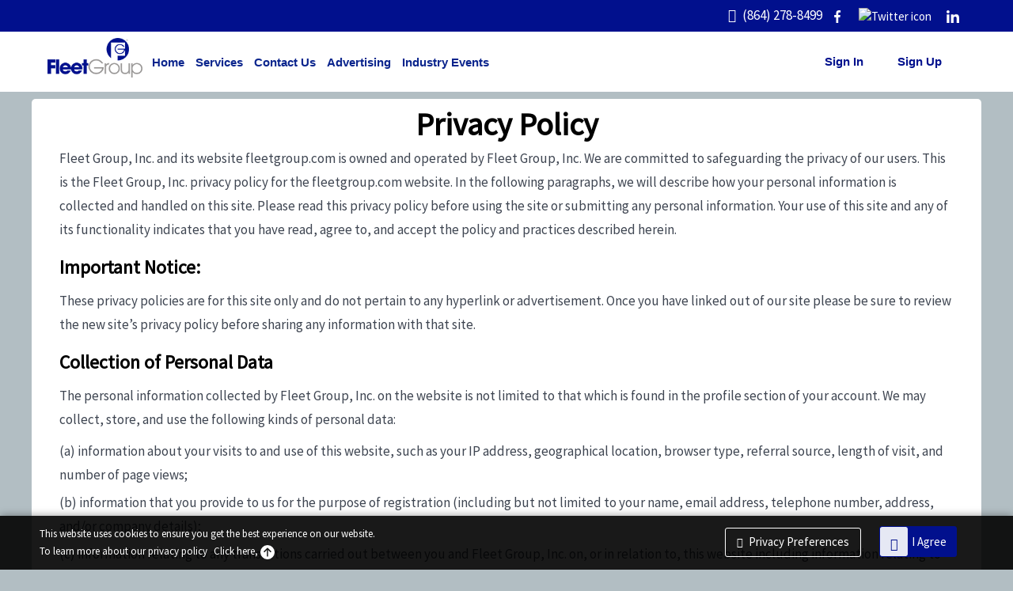

--- FILE ---
content_type: text/html; charset=UTF-8
request_url: https://fleetgroup.com/help/privacy/help/privacy
body_size: 67955
content:
<!DOCTYPE html><html xmlns="http://www.w3.org/1999/xhtml" xml:lang="en" lang="en" dir="ltr">

<head>
    <base href="https://fleetgroup.com/" />
    <link rel="preload" href="https://fleetgroup.com/public/core_file/19/5b/07bb9365ee4f2d2b5f2eb1f3ee055d6d.png" as="image" /><link rel="preload" href="https://fleetgroup.com/public/admin/fb1.png" as="image" /><link rel="preload" href="https://fleetgroup.com/public/admin/linkedin1.png" as="image" /><link rel="preload" href="https://fonts.googleapis.com/css?family=Lato|Lato|Lato|Lato&c=1041" as="style" /><link rel="preload" href="https://fonts.googleapis.com/css?family=Source%20Sans%20Pro|Source%20Sans%20Pro|Source%20Sans%20Pro|Source%20Sans%20Pro&c=1041" as="style" /><link rel="preload" href="https://fleetgroup.com/externals/font-awesome/css/all.min.css?c=1041" as="style" /><link rel="preload" href="https://fleetgroup.com/externals/jQuery/jquery.min.js?c=1041" as="script" /><link rel="preload" href="https://fleetgroup.com/application/modules/Core/externals/scripts/core.js?c=1041" as="script" /><link rel="preload" href="https://fleetgroup.com/application/modules/Seaocore/externals/scripts/core.js?c=1041" as="script" />

        

        
            
    <title>Privacy Policy - Fleet Group, Inc</title>
    <meta property="og:site_name" content="Fleet Group, Inc" >
<meta property="fb:app_id" content="142926386447261" >
<meta name="robots" content="index, follow" >
<meta http-equiv="Content-Type" content="text/html; charset=UTF-8" >
<meta http-equiv="Content-Language" content="en" >
<meta name="description" content="This is the privacy policy page Fleet Group is a Fleet Management Consulting firm that provides Workable Solutions to companies that own and maintain Trucks. As an added service fleet Group also provides the Trucking industry with an information network!" >
<meta name="keywords" content="fleet group, trucking, events, fleet management consulting, brake training, management training, fleet solutions, truck events. information technology, parts management, inventory management, trucking industry network, fleet maintenance consulting, maintenance department help, fleet software help, fleet software, vmrs code search, vmrs coding, vmrs code assistance, vmrs code lookup, vmrs" >
<meta name="viewport" content="width=device-width, initial-scale=1.0" >
<meta property="og:locale" content="en" >
<meta property="og:type" content="website" >
<meta property="og:url" content="https://fleetgroup.com/help/privacy/help/privacy" >
<meta property="og:title" content="Privacy Policy - Fleet Group, Inc" >
<meta property="og:description" content="This is the privacy policy page Fleet Group is a Fleet Management Consulting firm that provides Workable Solutions to companies that own and maintain Trucks. As an added service fleet Group also provides the Trucking industry with an information network!" >
<meta property="twitter:card" content="summary_large_image" >
<meta property="twitter:url" content="https://fleetgroup.com/help/privacy/help/privacy" >
<meta property="twitter:title" content="Privacy Policy - Fleet Group, Inc" >
<meta property="twitter:description" content="This is the privacy policy page Fleet Group is a Fleet Management Consulting firm that provides Workable Solutions to companies that own and maintain Trucks. As an added service fleet Group also provides the Trucking industry with an information network!" >

    <!-- <link href="/externals/bootstrap/css/bootstrap.css" media="screen" rel="stylesheet" type="text/css"> -->
                    <link id="themes-theme" href="/application/css.php?request=application/themes/serenity/theme.css&amp;c=1048" media="screen" rel="stylesheet" type="text/css" >
<link id="-favicon" href="/favicon.ico?c=1048" id="-shortcut-icon" rel="shortcut icon" id="-x-icon" type="image/x-icon" >
<link id="css-bootstrap" href="/externals/bootstrap/css/bootstrap.css?c=1048" media="screen" rel="stylesheet" type="text/css" >
<link id="-osdd" href="osdd.xml?c=1048" id="-search" rel="search" id="-opensearchdescription+xml" type="application/opensearchdescription+xml" >
<link id="help-privacy-c-1048" href="https://fleetgroup.com/help/privacy/help/privacy?c=1048" id="-canonical" rel="canonical" >
<link id="help-privacy-locale-en-c-1048" href="https://fleetgroup.com/help/privacy/help/privacy?locale=en&amp;c=1048" id="-en" hreflang="en" id="-alternate" rel="alternate" >
<link id="css-all" href="/externals/font-awesome/css/all.min.css?c=1048" media="screen" rel="stylesheet" type="text/css" >
<link id="adscustom-ads-custom-v2" href="/application/modules/Adscustom/externals/styles/ads-custom-v2.css?c=1048" media="screen" rel="stylesheet" type="text/css" >
<link id="blogcustoms-custom" href="/application/modules/Blogcustoms/externals/styles/custom.css?c=1048" media="screen" rel="stylesheet" type="text/css" >
<link id="eventcustoms-custom-event" href="/application/modules/Eventcustoms/externals/styles/custom-event.css?c=1048" media="screen" rel="stylesheet" type="text/css" >
<link id="eventjoiners-custom" href="/application/modules/Eventjoiners/externals/styles/custom.css?c=1048" media="screen" rel="stylesheet" type="text/css" >
<link id="fst-main" href="/application/modules/Fst/externals/styles/main.css?c=1048" media="screen" rel="stylesheet" type="text/css" >
<link id="ipcustom-mini" href="/application/modules/Ipcustom/externals/styles/mini.css?c=1048" media="screen" rel="stylesheet" type="text/css" >
<link id="ipcustom-custom-v6-5-2" href="/application/modules/Ipcustom/externals/styles/custom-v6-5-2.css?c=1048" media="screen" rel="stylesheet" type="text/css" >
<link id="pragmacustom-custom" href="/application/modules/Pragmacustom/externals/styles/custom.css?c=1048" media="screen" rel="stylesheet" type="text/css" >
<link id="sesbasic-tooltipster" href="/application/modules/Sesbasic/externals/styles/tooltip/tooltipster.css?c=1048" media="screen" rel="stylesheet" type="text/css" >
<link id="siteqa-font-awesome" href="/application/modules/Siteqa/externals/styles/font-awesome.min.css?c=1048" media="screen" rel="stylesheet" type="text/css" >
<link id="siteqa-style" href="/application/modules/Siteqa/externals/styles/style.css?c=1048" media="screen" rel="stylesheet" type="text/css" >
<link id="css-normalize" href="/externals/selectize/css/normalize.css?c=1048" media="screen" rel="stylesheet" type="text/css" >
<link id="seaocore-style_advanced_photolightbox" href="/application/modules/Seaocore/externals/styles/style_advanced_photolightbox.css?c=1048" media="screen" rel="stylesheet" type="text/css" >
<link id="css-family-lato-lato-lato-lato-c-1048-css-family-lato-lato-lato-lato-c-1048" href="https://fonts.googleapis.com/css?family=Lato|Lato|Lato|Lato&amp;c=1048" media="screen" rel="stylesheet" type="text/css" >
<link id="seaocore-style_comment" href="/application/modules/Seaocore/externals/styles/style_comment.css?c=1048" media="screen" rel="stylesheet" type="text/css" >
<link id="nestedcomment-style_nestedcomment" href="/application/modules/Nestedcomment/externals/styles/style_nestedcomment.css?c=1048" media="screen" rel="stylesheet" type="text/css" >
<link id="css-dropzone" href="/externals/dropzone/css/dropzone.css?c=1048" media="screen" rel="stylesheet" type="text/css" >
<link id="css-style" href="/externals/dropzone/css/style.css?c=1048" media="screen" rel="stylesheet" type="text/css" >
<link id="seaocore-serenity" href="/application/modules/Seaocore/externals/styles/themes/serenity.css?c=1048" media="screen" rel="stylesheet" type="text/css" >
<link id="css-family-source-sans-pro-source-sans-pro-source-sans-pro-source-sans-pro-c-1048-css-family-source-sans-pro-source-sans-pro-source-sans-pro-source-sans-pro-c-1048" href="https://fonts.googleapis.com/css?family=Source Sans Pro|Source Sans Pro|Source Sans Pro|Source Sans Pro&amp;c=1048" media="screen" rel="stylesheet" type="text/css" >
<link id="sesbasic-medialightbox" href="/application/modules/Sesbasic/externals/styles/medialightbox.css?c=1048" media="screen" rel="stylesheet" type="text/css" >
<link id="seaocore-animate" href="/application/modules/Seaocore/externals/styles/animate.css?c=1048" media="screen" rel="stylesheet" type="text/css" >
<link id="sitemenu-style_sitemenu" href="/application/modules/Sitemenu/externals/styles/style_sitemenu.css?c=1048" media="screen" rel="stylesheet" type="text/css" >
<link id="seaocore-style_icon_toolbar" href="/application/modules/Seaocore/externals/styles/style_icon_toolbar.css?c=1048" media="screen" rel="stylesheet" type="text/css" >
<link id="help-privacy-c-1048" href="https://fleetgroup.com/help/privacy/help/privacy?c=1048" id="-alternate" rel="alternate" >
<link id="-osdd" href="osdd.xml?c=1048" id="-search" rel="search" id="-opensearchdescription+xml" type="application/opensearchdescription+xml" >
<link id="help-privacy-c-1048" href="https://fleetgroup.com/help/privacy/help/privacy?c=1048" id="-canonical" rel="canonical" >
    <style type="text/css" media="screen">
<!--
 #global_page_core-index-index .sitemenu_main_menu > li > a.level-top {padding: 20px 20px 35px !important;}.sitemenu_main_menu > li > a.level-top span i {display: inline-block;height: 20px;width: 20px;vertical-align:middle;font-size: 18px;}.layout_page_footer .stpage_cont_body .footer-logo img{width: 80px;height: auto;}.layout_core_menu_mini > div > ul {text-align: right;}[dir="rtl"] .layout_core_menu_mini > div > ul {text-align: left;}.layout_core_menu_mini > div > ul > li {text-align: right;}.layout_sitemenu_menu_mini .layout_core_menu_mini #core_menu_mini_menu ul li .sitemenu_profile_title {display: none;padding: 7px 7px 7px 0;}.layout_core_menu_mini{line-height:20px;}.layout_core_menu_mini, .layout_core_menu_mini #core_menu_mini_menu, .layout_core_menu_mini > div > ul, .layout_core_menu_mini > div > ul > li{overflow:inherit !important;}#core_menu_mini_menu > ul > li > a{background-image:none;}#core_menu_mini_menu #global_search_form{font-size: $theme_font_size;position: relative;}#core_menu_mini_menu > ul > li > a .item_photo_user{height: 24px;width: 24px;border-radius: 50%;}#core_menu_mini_menu .seaocore_pulldown_count {background-color: #FF0000;border-radius: 25px;color: #fff;font-size: 9px;position: absolute;padding: 1px 5px;line-height: normal;vertical-align: middle;text-align: center;margin: 0 auto;right: 0;top: 0;}.sitemenu_scroll_content{width:98%;max-height:300px;height:100%;float:left;overflow:hidden;}#core_menu_mini_menu .sitestoreproduct-search-box .form-elements{margin-top:3px !important;border-width:1px;}#core_menu_mini_menu div.seaocore_pulldown_arrow {border-left: 10px solid rgba(0, 0, 0, 0);border-right: 10px solid rgba(0, 0, 0, 0);float: left;margin-top: -10px;position: absolute;margin-left: auto;margin-right: auto;left: 10px;right: auto;width: 0;}html[dir="rtl"] #core_menu_mini_menu div.seaocore_pulldown_arrow{float:right;left: auto;right: 10px;}#core_menu_mini_menu div.seaocore_pulldown_wrapper {border-radius:3px;box-shadow: 0 0 25px 2px rgba(0,0,0,0.09);position: absolute;top: 60px !important;overflow:inherit;padding:0 !important;z-index:14;margin-left: auto;margin-right: auto;}#core_menu_mini_menu .seocore_pulldown_item_list > ul > li .seocore_message_icon {background-repeat: no-repeat;height: 12px;width: 12px;display: block;background-position: -62px 0;}#core_menu_mini_menu .seocore_pulldown_item_list > ul > li .seocore_message_icon:hover {background-position: -42px 0;}#core_menu_mini_menu .seocore_pulldown_item_list > ul > li.seocore_pulldown_item_list_new * {font-weight: bold;}#core_menu_mini_menu .seocore_pulldown_item_list > ul > li.seocore_pulldown_item_list_new .seocore_message_icon {background-position: -20px 0;}#core_menu_mini_menu .seocore_pulldown_item_list > ul > li.seocore_pulldown_item_list_new .seocore_message_icon:hover {background-position: 0 0;}#core_menu_mini_menu .seocore_pulldown_item_list .seocore_pulldown_item_list_photo{float: left;overflow: hidden;padding-left: 5px;}#core_menu_mini_menu .seocore_pulldown_item_list .seocore_pulldown_item_list_from{width:200px;float: left;overflow: hidden;padding-left: 10px;}#core_mini_messages_pulldown_contents .tip span{margin:0;}#core_menu_mini_menu ul.notifications > li > div > div > span{background-repeat: no-repeat;display: block;padding-left: 22px;}.aaf_update_pulldown {padding:3px !important;}.aaf_update_pulldown > a {float:left !important;margin:0 8px 0 0;}html[dir="rtl"] .aaf_update_pulldown > a {float:right !important;margin:0 0 0 8px;}.aaf_update_pulldown > a > img {width:40px;height:40px;}.aaf_update_pulldown .aaf_update_pulldown_content {display: table-cell;vertical-align: top;width: 10000px;}.aaf_update_pulldown .aaf_update_pulldown_content .aaf_update_pulldown_content_title {margin-bottom:5px;}.aaf_update_pulldown .aaf_update_pulldown_content .aaf_update_pulldown_content_stat {clear:both;background-repeat:no-repeat;background-position:0 0;float:left;}[dir="rtl"] .aaf_update_pulldown .aaf_update_pulldown_content .aaf_update_pulldown_content_stat {float: right;}.aaf_update_pulldown .aaf_update_pulldown_content .aaf_update_pulldown_content_stat, .aaf_update_pulldown .aaf_update_pulldown_content .aaf_update_pulldown_content_stat span {font-weight:normal;line-height:16px;}#core_menu_mini_menu .sitemenu_pulldown_nocontent_msg{padding:10px;}#core_menu_mini_menu .seocore-pulldown-header {overflow: hidden;padding: 10px 10px;}#core_menu_mini_menu .seocore-pulldown-header + .tip {padding-left: 10px;padding-right: 10px;}#core_menu_mini_menu .seocore-pulldown-header .ui-icon:before {margin-top: 0;}#core_menu_mini_menu .seocore-pulldown-heading {font-weight: bold;}#core_menu_mini_menu .seocore-pulldown-footer {padding: 10px 10px;}#core_menu_mini_menu div.seaocore_pulldown_wrapper .seaocore_pulldown_contents ul > li {border: none;margin:0px;overflow: hidden;padding: 10px;cursor: pointer;}#core_menu_mini_menu div.seaocore_pulldown_wrapper .seaocore_pulldown_contents ul > li > a {display: block;}#core_menu_mini_menu #core_mini_settings_pulldown_contents ul > li:hover a{text-decoration:none;}#core_menu_mini_menu .seocore_pulldown_item_list {overflow: hidden;max-height: 300px;margin:5px 0;}#core_menu_mini_menu .seocore_pulldown_item_list > ul > li.seocore_pulldown_item_list_new * {font-weight: bold;}.sitemenu_main_menu_wrapper:after{clear: both;content: " ";display: block;}.sitemenu_main_menu {display: table;}.sitemenu_main_menu .layout_seaocore_change_my_location {margin-bottom: 0;}.sitemenu_main_menu > li > a.level-top {padding: 8px 12px;display: block;text-decoration: none;text-transform:uppercase;outline: none;text-align: center;vertical-align: middle;cursor:pointer;}.sitemenu_main_menu > li > a.level-top span i {display: inline-block;height: 20px;width: 20px;vertical-align:middle;}.sitemenu_main_menu > li > a.level-top span i:before {line-height: 20px;}.sitemenu_main_menu > li > a.level-top span:first-child i{background-size:14px auto;margin-right:5px;background-repeat: no-repeat;background-position: center center;box-sizing: border-box;text-align: center;}.sitemenu_main_menu > li > a.level-top i:before {line-height: 20px;}.layout_page_header.sitemenu-vertical_padding .layout_main {overflow: inherit;padding-bottom: 5px;}.sitemenu_main_menu + div > div {float:left;}.sitemenu_main_menu_wrapper #mainMenuProductSearchForm, .sitemenu_main_menu_wrapper #global_search_form {margin: 3px 2px;float:left;}#sitemenu_search_toggle_content #global_search_form {margin: 3px 0px;width: 100%;}.sitemenu_main_menu_wrapper #global_search_form .suggested {background-color: #fff;border-color: #fff;color: inherit;}.sitemenu_main_menu_wrapper #global_search_form .overTxtLabel{display:none !important;}.sitemenu_main_menu_wrapper .form-elements input {border:0;}.sitemenu_main_menu_wrapper .sitestore_quick_search input#mainMenuProductSearch{height:10px;width: 300px !important;}.sitemenu_main_menu_wrapper input#global_search_field, .sitemenu_main_menu_wrapper .layout_siteadvsearch_search_box #global_search_form{min-height:22px;width: 100% !important;box-sizing: border-box;}.sitemenu_main_menu_wrapper .layout_siteadvsearch_search_box #global_search_form input[type="text"]{width:98% !important;}.sitemenu_main_menu_wrapper .layout_siteadvsearch_search_box .tag-autosuggest{margin-left: 0 !important;}.sitemenu_main_menu_wrapper select{width:100px;height:25px;margin:5px 2px;}.sitemenu_main_menu_wrapper #submitButton-element {margin-top: 0;padding:0 3px !important;}#global_header .tag-autosuggest {white-space: normal;}.sitemenu_main_menu_wrapper .tag-autosuggest {margin-left: -190px !important;width: 300px !important;}.sitemenu_main_menu_wrapper .layout_sitemenu_searchbox_sitemenu{position:relative;}.sitemenu_main_menu_wrapper .sitemenu_search-toggle{display:inline-block;}.sitemenu_main_menu_wrapper .sitemenu_search-toggle i{height:27px;width:23px;margin:3px 5px 0;display:inline-block;}.sitemenu_main_menu_wrapper .sitestore_quick_search{position:absolute;display:none;right:0;width:340px;padding:4px 5px;transition-duration: 0.4s;transition-property: width, background-color, padding;transition-timing-function: ease, ease-in-out, ease;z-index:2;}.sitemenu_main_menu_wrapper .sitemenu_search-toggle:hover + .sitestore_quick_search{display:block;}#global_header #main_menu_cart, #global_header.fixed .sitemenu_main_menu_wrapper #main_menu_cart, .layout_page_header .sitemenu_search-toggle{position:relative;background-color:rgba(0, 0, 0, 0.2);margin:1px 2px;height: 33px;min-width:33px;max-width: 70px;}#global_header.fixed #main_menu_cart{display:block;}#global_header #main_menu_cart span.navicon{height:27px;width:23px;margin:3px 5px 0;background-repeat:no-repeat;background-position:left center;display:inline-block;vertical-align:middle;}#global_header #main_menu_cart span.seaocore_pulldown_count{background-color: #FFFFFF;border-radius: 15px;color: #000000;float: left;font-size: 10px;margin-right: 5px;margin-top: 9px;padding-left: 4px;padding-right: 5px;position: inherit;}#global_header.fixed .sitemenu_main_menu {width: 84%;float: left;}#global_header.fixed .sitemenu_main_menu + div{display:block;margin-top: 8px;}#global_header.fixed .sitemenu_main_menu_wrapper {position: fixed;margin-top: 0;top: 0;z-index: 13;}#global_header.fixed .sitemenu_main_menu_search .form-wrapper button {margin-top: 3px;}#global_header.fixed #main_menu_cart{background-color:rgba(0, 0, 0, 0.2) !important;}.layout_sitemenu_menu_main{margin: 0px auto 0px auto;}.sitemenu_main_menu_wrapper {clear: both;width: 100%;box-shadow: 0 1px 4px #BCBCBC;}.sitemenu_main_menu li .home-icon {float: left;}.sitemenu_main_menu li .home-icon span {height: 17px;width: 20px;float: left;}.sitemenu_main_menu > li {display: table-cell;padding: 0;}.sitemenu_main_menu > li a.level-top .fa-angle-down {transition: all .3s ease-in-out;}.sitemenu_main_menu > li:hover a.level-top .fa-angle-down {transform: rotate(-180deg);}.sitemenu_main_menu > li > a {font-weight: bold;display: block;}.sitemenu_main_menu > li ul {display: none;}.sitemenu_main_menu > li ul.shown-sublist, .sitemenu_main_menu > li > div.shown-sublist > .secondlevel_block {display: block;}.sitemenu_main_menu .shown-sublist, .sitemenu_main_menu > li > a.level-top.over + div.shown-sublist {display: block;z-index: 999;}.sitemenu_main_menu .level0parent.over > .level1{display: block }.sitemenu_main_menu .level0parent > .level1 {display: none;clear:both;}.sitemenu_main_menu .level0parent:hover .level1 {display: block;}.sitemenu_main_menu .level0parent.over > .level1parent.over > .level2 {display: block }.sitemenu_main_menu .level0parent > .level1parent > .level2 {display: none }.sitemenu_main_menu .level0parent.over + div.shown-sublist {display: block }.sitemenu_main_menu .level0parent + div.shown-sublist {display: none }.sitemenu_main_menu > li > a.level-top.over + div.shown-sublist > ul {display: block }.sitemenu_main_menu > li > a.level-top.over + div.shown-sublist > .level1parent.over {display: block }.sitemenu_main_menu > li > a.level-top.over + div.shown-sublist > .level1parent.over > .level2 {display: block }.sitemenu_main_menu > li > .level0parent.over + div.shown-sublist > .level1parent.over + div.shown-sublist > level2 {display: none;}.sitemenu_main_menu ul div.shown-sublist ul, .sitemenu_main_menu > li > .level0parent.over + div.shown-sublist > .level1parent.over + div.shown-sublist > level2.over +div.shown-sublist {display: block }.sitemenu_main_menu ul li {float: none;margin: 0;position: relative;}.sitemenu_main_menu ul li span + span{margin-left:3px;vertical-align: middle;}.sitemenu_main_menu ul li span i{height:16px;width:16px;display:inline-block;margin-right:4px;vertical-align: middle;background-repeat: no-repeat;background-size: contain;}.sitemenu_main_menu ul li span i::before {vertical-align: middle;}.sitemenu_main_menu ul ul, .sitemenu_main_menu ul ul li div{display: none;}.sitemenu_main_menu ul ul li div {position: absolute;width: 200px;}.sitemenu_main_menu ul.sitemenu_main_menu_more{max-height: 450px;overflow-x: hidden;overflow-y: auto;}.sitemenu_main_menu ul.sitemenu_main_menu_more ul {margin-left: -212px;}.sitemenu_main_menu ul.sitemenu_main_menu_more > li > a {background: transparent;color: inherit;border-left: 2px solid transparent;}.sitemenu_main_menu ul li > a, .sitemenu_main_menu ul li > span {float: none;display: block;padding:7px 10px;overflow: hidden;}.sitemenu_main_menu ul li > span{cursor:default;}.sitemenu_main_menu ul li.parent.over {background-color: #ddd;}.sitemenu_main_menu ul a:hover {text-decoration: none;}.sitemenu_main_menu ul li.parent > a {background-repeat: no-repeat;background-position: right;padding-right: 12px;}.sitemenu_main_menu_more{right:0;}.standard_nav .sitemenu_main_menu_more{right:unset;}html[dir="rtl"] .sitemenu_main_menu_more{left:0;right:auto;}.sitemenu_nocontent{margin:0 auto;text-align:center;vertical-align:middle;line-height:115px;}.contentlist{position:relative;display:inline-block;margin:9px;font-weight:bold;}.contentlist span a:hover{text-decoration:underline;}.contentlist .sitemenu_grid_title{background:-webkit-linear-gradient(top, rgba(22, 24, 27, 0), rgba(22, 24, 27, 0.3) 30px, rgba(22, 24, 27, 0.8));background:-moz-linear-gradient(top, rgba(22, 24, 27, 0), rgba(22, 24, 27, 0.3) 30px, rgba(22, 24, 27, 0.8));background:-o-linear-gradient(top, rgba(22, 24, 27, 0), rgba(22, 24, 27, 0.3) 30px, rgba(22, 24, 27, 0.8));background:-ms-linear-gradient(top, rgba(22, 24, 27, 0), rgba(22, 24, 27, 0.3) 30px, rgba(22, 24, 27, 0.8));background:linear-gradient(top, rgba(22, 24, 27, 0), rgba(22, 24, 27, 0.3) 30px, rgba(22, 24, 27, 0.8));border-radius: 0 0 2px 2px;bottom: 0;position:absolute;padding:30px 7px 7px;font-weight:bold;left:0;right:0;z-index:1;cursor: pointer;}.contentlist .sitemenu_grid_title p, .contentlist .sitemenu_grid_title a{color:#fff;text-shadow:2px 0 4px #000000;}.standard_nav ul, .multi_column ul.level1 {border-width: 0 1px 1px;border-style: solid;box-shadow: 0 3px 6px rgba(0,0,0,0.16), 0 3px 6px rgba(0,0,0,0.23);position:absolute;width: 200px;z-index:999;}.standard_nav ul li + li{border-top: 1px solid rgba(0, 0, 0, 0.2);}.standard_nav ul ul, .standard_nav ul ul li div {margin-top: -35px;}.standard_nav ul ul, .standard_nav ul ul li div {margin-left:201px;}.standard_nav:last-child ul ul{margin-left:-201px !important;}.multi_column ul.level1 > li > ul.multi_column_content{display:block;}.multi_column li.level1parent, .multi_column li.level1{float:left;width: 25%;font-weight:bold;}.multi_column .shown-sublist li.level1parent > a, .multi_column .shown-sublist li.level1parent > a:hover, .multi_column .shown-sublist li.level1parent > a.over{background-image:none;}.multi_column li.level1parent ul{font-weight:normal;}.multi_column ul.level1{width:97.7%;padding:10px;left: 0;}.multi_column ul li > a{border-radius:2px;}.multi_column li .level1 li ul{margin-top:2px;clear:both;}.multi_column li .level1 li ul li a{font-weight:normal!important;}.multi_column ul ul{margin-top:5px;}.main_ContentView a.level-top + div {display: none;overflow:hidden;box-shadow: 3px 4px 10px -1px rgba(177, 177, 177, 0.4);}.main_ContentView .level1_hoverblock{width: 100%;}.main_ContentView a.level-top + div.shown-sublist ul{display:block;}.main_ContentView .shown-sublist {position: absolute!important;left: 0;width: 99.8%;}.main_ContentView .shown-sublist div {clear: both;}.main_ContentView ul {left: 0;position: relative;border: none;}.main_ContentView ul li {float: left;}.main_ContentView .contentlist{width: 17.6%;margin:1%;}.main_ContentView img.thumb_profile {width: 100%;height: 165px;border: 1px solid #BFBFBF;border-radius: 2px;}.main_ContentView .categories_section {background-color:rgba(0, 0, 0, 0.05);overflow: hidden;padding:5px;}.main_ContentView .categories_section ul li {display: inline-block;text-align: center;margin: 5px;}.main_ContentView .categories_section ul li:last-child {margin-right: 0;}.main_ContentView .menu_loader{height:190px;width:100%;}.mixed_menu .secondlevel_block{width:99.8%;position:absolute;display:none;z-index:100;left:0;box-shadow: 3px 4px 10px -1px rgba(177, 177, 177, 0.4);overflow:hidden;}.mixed_menu .secondlevel_block ul li {position:inherit;}.level0parent:hover .secondlevel_block, .secondlevel_block ul{display:block !important;}.mixed_menu .level1_hoverblock{display:block;padding:5px 5px;left:0;}.mixed_menu .secondlevel_block ul li .level1_hoverblock{left: 190px;position: absolute;right:0;top:0;}.mixed_menu .level0parent .sitemenu_main_menu_more{position:absolute;width:200px;padding:5px;}.mixed_menu .level1_hoverblock img{height:165px;max-height:165px;max-width:100%;width:100%;border-radius: 2px;float:left;}.mixed_menu .secondlevel_block ul li:hover .level1_hoverblock{display:block;}.mixed_menu #mixed_menu_level1block:hover + div{display:none;}#mixed_menu_level1block{background: none repeat scroll 0 0 rgba(0, 0, 0, 0.05);box-shadow: none;float: left;position: static;width:190px;}#mixed_menu_level1block li.level1 > a.over, #mixed_menu_level1block li.level1parent > a.over, #mixed_menu_level1block li.level1parent > a.mixed_sub_menu_over{margin-right:-1px;}#mixed_menu_level1block li .level1_hoverblock, #mixed_menu_level1block li .menu_loader{display:none;}#mixed_menu_level1block li.over .level1_hoverblock, #mixed_menu_level1block li.over .menu_loader{display:block !important;}.mixed_menu .secondlevel_block > ul#mixed_menu_level1block + div > .level1_hoverblock{margin-left: 190px;}.mixed_menu .contentlist{float:left;width:22%;margin:1% 1.4%;}.mixed_menu .categories_section{clear: both;margin: 10px -5px -5px;}.mixed_menu .categories_section ul{background-color:rgba(0, 0, 0, 0.05);width: 100%;}.mixed_menu .categories_section ul li{display: inline-block;text-align: center;margin: 10px 5px;}.mixed_menu .categories_section ul li:first-child{margin-left:10px;}.mixed_menu .categories_section ul li:last-child{margin-right:10px;}.mixed_menu .sitemenu_main_menu_more{box-shadow: 3px 4px 10px -1px rgba(177, 177, 177, 0.4);}.mixed_menu .menu_loader{height:190px;width:80%;margin-left:17%;position: absolute;top:0;}.main_ContentView ul {background-color:none;}.layout_sitemenu_menu_footer {clear: both;line-height: 30px;padding: 10px;width: 100%;}.layout_sitemenu_social_links ul {background-color: transparent;border: 0;padding: 0;line-height: normal;display: inline-block;}.layout_sitemenu_social_links a {line-height: normal !important;display: inline-block;}.layout_sitemenu_social_links .socialshare_links a:hover {text-decoration: none;}.layout_page_footer .suggested {height: 20px;border-radius: 3px;}.layout_sitemenu_menu_footer .layout_sitemenu_language_sitemenu{float:right;margin-right:10px }.socialshare_links a:hover{text-decoration:none;}.layout_page_footer .layout_sitemenu_searchbox_sitemenu {clear: none;}.layout_page_footer .sitestoreproduct-search-box .form-elements, .layout_page_header .sitestoreproduct-search-box .form-elements {float: right;height: 26px;line-height: 26px;padding: 0;}.layout_page_footer .sitestoreproduct-search-box .form-elements input[type="text"], .layout_page_header .layout_core_menu_mini .sitestoreproduct-search-box .form-elements input[type="text"] {border: none;border-radius: 0;background-color: transparent;box-shadow:none;}.layout_page_footer .sitestoreproduct-search-box .form-wrapper, .layout_page_header .sitestoreproduct-search-box .form-wrapper {float: left;margin: 0;}.layout_page_footer .sitestoreproduct-search-box .form-label, .layout_page_header .sitestoreproduct-search-box .form-label {display: none;}.layout_page_footer .sitestoreproduct-search-box #submitButton-element, .layout_page_header .sitestoreproduct-search-box #submitButton-element {display: inline-block;position: inherit;padding-left: 5px;padding-right: 4px;}.layout_page_header .sitestoreproduct-search-box #submitButton-element{margin-top:0 !important;}.layout_page_header .sitestoreproduct-search-box #submitButton-element button{height:26px;}.layout_page_footer .sitestoreproduct-search-box #submitButton-element button, .layout_page_header .sitestoreproduct-search-box #submitButton-element button {background-color: transparent;background-position: center center;background-repeat: no-repeat;position: relative;height: 17px;width: 17px;top: 0;right: 2px;overflow: hidden;padding: 0;text-indent: -999px;border: 0px;}.layout_page_footer .sitestoreproduct-search-box #submitButton-element button:after, .layout_page_header .sitestoreproduct-search-box #submitButton-element button:after {background-image: none;}#user_form_default_sea_lightbox{width: 100%;box-sizing: border-box;}#user_form_default_sea_lightbox .headlinesitemenu{padding:0;background-image:none;border:0px solid rgba(0, 0, 0, 0.1);border-radius:0;overflow:hidden;margin-bottom: 25px !important;}#user_form_default_sea_lightbox .navigation{font-size: 20px;line-height: 20px;padding: 12px 15px 12px 15px;text-transform: none;overflow: hidden;}#user_form_default_sea_lightbox .navigation li{width: 100%;text-align: center;}.sitemenu_lightbox_content_wrapper{left: 0%;overflow-y:auto;position:absolute;width: 100%;height:100%;z-index:100;display:block;top:0px;}.sitemenu_lightbox_content {width: 475px;z-index:1001;margin:100px auto;position:relative;border: 1px solid black;border:5px solid #444444 !important;background-color:#fff;}.sitemenu_lightbox_content .headlinesitemenu{padding:20px 45px 0;}.sitemenu_lightbox_options{position:relative;display: block;}.sitemenu_lightbox_options a.close {cursor: pointer;position: absolute;right: 15px;top: 13px;opacity: .8;}[dir="rtl"] .sitemenu_lightbox_options a.close {right: auto;left: 15px;}.sitemenu_lightbox_options a.close::before {content: "\f00d";font-family: "Font Awesome 5 Free";font-weight: 900;}.sitemenu_lightbox_content h3{font-size:20px;padding:5px 45px 15px !important;}.sitemenu_lightbox_content .form-elements{padding:0 45px;margin:10px !important;}.sitemenu_lightbox .global_form > div, .sitemenu_lightbox .global_form > div > div{background-color:transparent;border:0;float:none;padding: 0;}.sitemenu_lightbox .global_form > div {width: 100%;}.sitemenu_lightbox input[type="text"], .sitemenu_lightbox input[type="email"], .sitemenu_lightbox input[type="password"], .sitemenu_lightbox #user_signup_form select {width: 100% !important;max-width: 100%;transition-delay: 0s, 0s;transition-duration:0.2s, 0.2s;transition-property:border, box-shadow;transition-timing-function:linear, linear;box-sizing: border-box;margin-bottom: 0;}.sitemenu_lightbox input[type="text"]:focus, .sitemenu_lightbox input[type="email"]:focus, .sitemenu_lightbox input[type="password"]:focus{box-shadow: inset 0px 1px 1px 0px rgba(0, 0, 0, 0.075);}.sitemenu_lightbox #user_form_login .form-label, .sitemenu_lightbox #user_signup_form .form-label{text-align:left;margin: 0 0 5px 0;width: 100%;padding: 0;}[dir="rtl"] .sitemenu_lightbox #user_form_login .form-label, [dir="rtl"] .sitemenu_lightbox #user_signup_form .form-label {text-align: right;}.sitemenu_lightbox #user_form_login #remember-wrapper, .sitemenu_lightbox #user_signup_form #remember-wrapper {padding-left: 0;}.sitemenu_lightbox #user_form_login .form-element, .sitemenu_lightbox #user_signup_form .form-element {width: 100%;}[dir="rtl"] .sitemenu_lightbox #user_form_login .form-element, [dir="rtl"] .sitemenu_lightbox #user_signup_form .form-element {text-align: right;}.sitemenu_lightbox #user_form_login .form-element {margin-bottom: 25px;}.sitemenu_lightbox #user_signup_form .form-element {margin-bottom: 25px;}.sitemenu_lightbox #user_signup_form #terms-element, .sitemenu_lightbox #user_form_login #password-element {margin-bottom: 15px;}.sitemenu_lightbox #user_form_login .form-element input, .sitemenu_lightbox #user_signup_form .form-element input, .sitemenu_lightbox #user_signup_form select{padding:0 0 8px 0;}.sitemenu_lightbox #user_signup_form select{-webkit-appearance:none;-moz-appearance:none;-ms-appearance:none;appearance:none;background-image:url(../images/down-arrow.png);background-position: center right;background-repeat: no-repeat;background-size: 30px;padding-right: 30px;}[dir="rtl"] .sitemenu_lightbox #user_signup_form select {background-position: center left;padding-right: 0;padding-left: 30px;}.sitemenu_lightbox #user_form_login #forgot-wrapper {width: 100%;text-align: center;}.sitemenu_lightbox #user_form_login #forgot-element {margin-bottom: 0;margin-top: 0px;text-align: center;}.sitemenu_lightbox #submit-label, .sitemenu_lightbox #forgot-label, .sitemenu_lightbox #terms-label {display: none;}.sitemenu_lightbox #user_form_login .form-element input[type="checkbox"]{padding:0;width: auto !important;}.sitemenu_lightbox .form-element p.description{color:#666;margin-bottom:0;}.sitemenu_lightbox #buttons-wrapper {padding:0;}.sitemenu_lightbox #fieldset-buttons .form-label{display:none;}#sitetheme_login_signup_link{padding:5px 0;}.sitemenu_signup_instead_btn, .sitemenu_login_instead_btn{position: absolute;right: 20px;display: none;}.sitemenu_lightbox #fieldset-buttons .form-wrapper{float:left;clear:none;}html[dir="rtl"] .sitemenu_lightbox #fieldset-buttons .form-wrapper{float:right;}.sitemenu_lightbox #user_form_login #submit-wrapper {margin-bottom: 6px;margin-top: 6px;float: right;}.sitemenu_lightbox #submit-wrapper #submit-element {margin-bottom: 0;text-align: right;}.sitemenu_lightbox #submit {min-width: 100px;padding: 9px 10px;margin-right: 0;}#user_form_default_sea_lightbox #facebook-wrapper, #user_form_default_sea_lightbox #twitter-wrapper{display:inline-block }#user_form_default_sea_lightbox #facebook-label, #user_form_default_sea_lightbox #twitter-label{display:none;}.sitemenu_lightbox #facebook, .sitemenu_lightbox #twitter {display: inline-block;vertical-align: middle;}.sitemenu_lightbox #facebook-element a, .sitemenu_lightbox #twitter-element a{background-repeat:no-repeat;display:block;height:30px;width:165px;margin:0 8px;}.sitemenu_lightbox #facebook-element a img, .sitemenu_lightbox #twitter-element a img{display:none;}#user_form_default_sea_lightbox #sitemenu_loginform_sociallinks{text-align:center;}#user_form_default_sea_lightbox #sitemenu_signupform_sociallinks{text-align:center;}#user_form_default_sea_lightbox #facebook-wrapper + #twitter-wrapper{border-top:0;}#core_menu_mini_menu .updates_pulldown > a, #core_menu_mini_menu .updates_pulldown_active > a{line-height: inherit !important;position: relative;}.sitemenu_seaolightbox_signup, .sitemenu_seaolightbox_login {max-width: 500px;}.sitemenu_seaolightbox_login .seao_smoothbox_lightbox_content_html, .sitemenu_seaolightbox_signup .seao_smoothbox_lightbox_content_html {padding: 0;border-radius: 3px;}.sitemenu_lightbox h3 {display: none;}.sitemenu_lightbox #user_form_login, .sitemenu_lightbox #signup_account_form {padding: 0;margin: 0;}.sitemenu_lightbox .form-elements {padding: 0 !important;margin: 0 !important;width: 100%;display: inline-block;}.sitemenu_lightbox #user_login_form, .sitemenu_lightbox #user_signup_form {padding-bottom: 15px;padding-left: 15px;padding-right: 15px;}.sitemenu_lightbox .hint {padding: 0;line-height: normal;font-size: 12px !important;display: none;}.sitemenu_lightbox .global_form > div > div > h3 + div, .sitemenu_lightbox .global_form > div > div > h3 + p + div {margin: 0;padding: 0;}.sitemenu_switch_option {text-align: center;font-size: 14px;padding: 15px 0 0 0;margin-top: 12px;}.sitemenu_search {padding: 15px 10px;}.sitemenu_search form {position: relative;}.sitemenu_search input {border-radius: 2px;height: 35px;padding: 8px 30px 8px 8px;}.sitemenu_search i {position: absolute;right: 10px;line-height: 35px;cursor: pointer;width: 20px;text-align: center;}.layout_sitemenu_vertical_menu_main {display: none;}body[class*="sitemenu-vertical-"] .layout_sitemenu_vertical_menu_main {display: inline;}.sitemenu_pannel_bottom_icons {display: none;}.sitemenu_pannel_icons {position: absolute;top: 5px;z-index: 99;}.sitemenu-vertical-toggole-button .layout_sitemenu_vertical_header_toggle_button, .sitemenu-vertical-toggole-button .sitemenu_pannel_icons {display: inline-block;}.sitemenu-vertical-toggole-button .layout_sitemenu_vertical_header_toggle_button .sitemenu_toggle_button {position: absolute;z-index: 5;}.sitemenu-vertical-left-mainmenu .layout_sitemenu_vertical_header_toggle_button, [dir="rtl"] .sitemenu-vertical-right-mainmenu .layout_sitemenu_vertical_header_toggle_button{float: left;margin: 10px 10px 0;width: 32px;height: 28px;}.sitemenu-vertical-right-mainmenu .layout_sitemenu_vertical_header_toggle_button, [dir="rtl"] .sitemenu-vertical-left-mainmenu .layout_sitemenu_vertical_header_toggle_button{float: right;margin: 10px 10px 0;width: 32px;height: 28px;}.sitemenu_pannel_bottom_toggle {margin: 10px 0;padding: 5px 15px 5px 15px;border-radius: 20px 0 0 20px;cursor: pointer;width: 38px;box-sizing: border-box;}[dir="rtl"] .sitemenu_pannel_bottom_toggle {border-radius: 0 20px 20px 0;}[dir="rtl"] .sitemenu-vertical-left-mainmenu .sitemenu_pannel_bottom_toggle i, .sitemenu-vertical-right-mainmenu .sitemenu_pannel_bottom_toggle i {transform: rotate(180deg);}[dir="rtl"] .sitemenu-vertical-right-mainmenu .sitemenu_pannel_bottom_toggle i {transform: rotate(0);}.sitemenu-vertical-left-mainmenu .sitemenu_pannel_bottom_toggle, [dir="rtl"] .sitemenu-vertical-right-mainmenu .sitemenu_pannel_bottom_toggle {border-radius: 20px 0 0 20px;float: right;}.sitemenu-vertical-right-mainmenu .sitemenu_pannel_bottom_toggle, [dir="rtl"] .sitemenu-vertical-left-mainmenu .sitemenu_pannel_bottom_toggle {border-radius: 0 20px 20px 0;float: left;}.sitemenu-vertical-toggole-button .layout_page_header {box-sizing: border-box;}.sitemenu-vertical-toggole-button .sitemenu_pannel_bottom_icons {display: block;}.sitemenu_vertical_menu_wrapper .sitemenu_links > ul li .collapse_icon, [dir="rtl"] .sitemenu_vertical_menu_wrapper .sitemenu_links > ul li .collapse_icon {text-align: center;}.sitemenu-vertical-left-mainmenu .layout_page_header .sitemenu_pannel_icons {left: 15px;}[dir="rtl"] .sitemenu-vertical-left-mainmenu .layout_page_header .sitemenu_pannel_icons {left: auto;right: 15px;}.sitemenu-vertical-right-mainmenu .layout_page_header .sitemenu_pannel_icons {right: 15px;left: auto;}[dir="rtl"] .sitemenu-vertical-right-mainmenu .layout_page_header .sitemenu_pannel_icons {right: auto;left: 15px;}.sitemenu_vertical_menu_wrapper .menu_item_container {transition: all 350ms cubic-bezier(0.19, 1, 0.22, 1);width: 220px;position: fixed;z-index: 100;bottom: 0;top: 35px;}.sitemenu-vertical-start-top .sitemenu_vertical_menu_wrapper .menu_item_container{top: 0;}.sitemenu-vertical-left-mainmenu .sitemenu_vertical_menu_wrapper .menu_item_container {transform: translate(-220px, 0);left:0;}[dir="rtl"] .sitemenu-vertical-left-mainmenu .sitemenu_vertical_menu_wrapper .menu_item_container {right: 0;left: auto;transform: translate(220px, 0);}.sitemenu-vertical-right-mainmenu .sitemenu_vertical_menu_wrapper .menu_item_container {transform: translate(220px, 0);right:0;left: auto;}[dir="rtl"] .sitemenu-vertical-right-mainmenu .sitemenu_vertical_menu_wrapper .menu_item_container {left: 0;right: auto;transform: translate(-220px, 0);}.sitemenu_vertical_menu_wrapper .sitemenu_fixed_pannel, .sitemenu_vertical_menu_wrapper .menu_item_container_inner {width: 220px;position: relative;box-shadow: 0 3px 6px rgba(0,0,0,0.16), 0 3px 6px rgba(0,0,0,0.23);}.sitemenu_fixed_pannel .sitemenu_fixed_pannel_header {width: 100%;padding: 12px 15px;box-sizing: border-box;}.sitemenu_fixed_pannel .sitemenu_v_logo, .sitemenu_fixed_pannel .sitemenu_toggle_button_wapper {display: inline-block;}.sitemenu_fixed_pannel .sitemenu_v_logo {width: calc(100% - 32px);padding: 0 0 0 12px;min-height: 28px;float: right;box-sizing: border-box;position: relative;}.sitemenu_fixed_pannel .sitemenu_v_logo a {font-size: 22px;vertical-align: middle;line-height: normal;display: block;width: 100%;}.sitemenu_fixed_pannel .sitemenu_v_logo a > img {max-width: 100%;max-height: 28px;}.sitemenu_vertical_menu_wrapper .scrollbar.vertical {z-index: 100;}body.sitemenu-pannel-toggle .sitemenu_vertical_menu_wrapper .menu_item_container, [dir="rtl"] body.sitemenu-pannel-toggle .sitemenu_vertical_menu_wrapper .menu_item_container {transform: translate(0, 0);transition: all 350ms cubic-bezier(0.19, 1, 0.22, 1);}.sitemenu_vertical_menu_wrapper .mobile_submenus {padding-left: 20px;position: relative;overflow: hidden;max-height: 0;-moz-transition: all 0.3s ease-out;-webkit-transition: all 0.3s ease-out;transition: all 0.3s ease-out;}[dir="rtl"] .sitemenu_vertical_menu_wrapper .mobile_submenus {padding-left: 0;padding-right: 20px;}.sitemenu_vertical_menu_wrapper .mobile_submenus.expand_submenu {max-height: 100%;-moz-transition: all 0.3s ease-in;-webkit-transition: all 0.3s ease-in;transition: all 0.3s ease-in;}.sitemenu_vertical_menu_wrapper .mobile_submenus > li:first-child > a {padding-top: 14px;}.sitemenu_vertical_menu_wrapper .mobile_submenus > li:last-child > a {padding-bottom: 14px;}.sitemenu_vertical_menu_wrapper .mobile_submenus > li:first-child > a:before {top: 19px;}.sitemenu_vertical_menu_wrapper .mobile_submenus > li:first-child > a:after {top: 21px;}.sitemenu_toggle_button li {display: block;cursor: pointer;padding: 5px 4px;border-radius: 2px;}.sitemenu_toggle_button li i.menuiconbar {line-height: normal;vertical-align: top;width: 20px;height: 2px;display: block;margin-top: 4px;border-radius: 2px;}.sitemenu_toggle_button li i.menuiconbar:first-child {margin-top: 0;}.sitemenu_vertical_menu_background_wrapper {position: fixed;left: 0;right: 0;bottom: 0;top: 0;display: none;}.sm_panel_bg_block {background-size: cover;background-repeat: no-repeat;position: relative;box-sizing: border-box;padding: 12px 15px;overflow: hidden;background-image:url(../images/vpanel_defaul_coverphoto.png);}.sm_panel_bg_block:before {position: absolute;content: " ";background-color: rgba(26,34,41,.3);left: 0;right: 0;top: 0;bottom: 0;}.sm_panel_bg_block:hover::before {opacity: .75;}.sm_panel_bg_block > div {position: relative;line-height: normal;margin-bottom: 5px;}.sm_user_photo img {border-radius: 50%;object-fit: cover;}.sm_user_name {max-width: 150px;margin-right: 10px;float: left;}[dir="rtl"] .sm_user_name {margin-right: 0;margin-left: 10px;float: right;}.sm_user_name > a {color: #fff;text-transform: capitalize;}.quicklink_arrow {float: right;}[dir="rtl"] .quicklink_arrow {float: left;}.quicklink_arrow i {color: #fff;cursor: pointer;}.sm_user_quicklinks {opacity:0;max-height: 0;overflow: hidden;-moz-transition: all 0.3s ease-out;-webkit-transition: all 0.3s ease-out;-o-transition: all 0.3s ease-out;transition: all 0.3s ease-out;box-shadow: 0 3px 6px rgba(0,0,0,0.16), 0 3px 6px rgba(0,0,0,0.23);}.sm_user_quicklinks.sm_user_quicklinks_show {opacity:1;max-height: 500px;-moz-transition: all 0.3s ease-in;-webkit-transition: all 0.3s ease-in;-o-transition: all 0.3s ease-in;transition: all 0.3s ease-in;}.sm_user_quicklinks ul {width: 100%;box-sizing: border-box;}.sm_user_quicklinks ul > li > a {font-size: 13px;line-height: 22px;padding: 10px 15px;display: block;font-weight: normal;}[dir="rtl"] .sm_user_quicklinks ul > li > a {padding: 10px 15px;}.sm_user_quicklinks ul > li > a > i {margin-right: 6px;}[dir="rtl"] .sm_user_quicklinks ul > li > a > i {margin-right: 0;margin-left: 6px;}.sm_user_quicklinks ul > li > a:before {width: 15px;margin-right: 5px;}.sitemenu_panel_theme .sm_quicklink_dropdown .user_home_product_manage:before {content: "\f0ae";font-family: "Font Awesome 5 Free";font-weight: 900;}[dir="rtl"] .sm_user_quicklinks ul > li > a:before {margin-right: 0;margin-left: 15px;}.sitemenu_v_search {width: 100%;padding: 12px 15px;box-sizing: border-box;}.sitemenu_v_search > form {display: table;width: 100%;}.sitemenu_v_search input {border-radius: 0;border: none !important;padding: 0 10px 0 0;background: transparent !important;display: table-cell;margin: 0 !important;width: 100% !important;font-size: 16px !important;}[dir="rtl"] .sitemenu_v_search input {padding: 0 0 0 10px;}.sitemenu_v_search i {cursor: pointer;display: table-cell;vertical-align: middle;font-size: 16px;}.sitemenu_links {display: block;}.sitemenu_links > ul > li > a {padding: 10px 15px;line-height: 22px;}.sitemenu_links > ul > li > a i {width: 15px;margin-right: 5px;height: 15px;background-repeat: no-repeat;background-size: contain;display: inline-block;vertical-align: middle;}[dir="rtl"] .sitemenu_links > ul > li > a i {margin-right: 0;margin-left: 5px;}.sitemenu_links > ul li {position: relative;}.sitemenu_links ul li a {font-size: 13px;display: block;}.sitemenu_links ul li a:hover {text-decoration: none;}.sitemenu_links > ul > li ul li a {padding: 8px 15px 8px 22px;position: relative;font-size: 12px;opacity: .85;line-height: normal;}[dir="rtl"] .sitemenu_links > ul > li ul li a {padding: 8px 22px 8px 15px;}.sitemenu_links > ul > li ul li a:hover {opacity: 1;}.sitemenu_links > ul > li ul li .collapse_icon, .sitemenu_links > ul > li ul li .expand {padding: 8px 0;line-height: 100%;}.sitemenu_links > ul > li ul li a:before {content: "\f10c";height: 100%;position: absolute;top: 12px;font-size: 6px;font-weight: normal;font-family: "Font Awesome 5 Free","fontawesome";left: 10px;line-height: normal;}[dir="rtl"] .sitemenu_links > ul > li ul li a:before {left: auto;right: 10px;}.sitemenu_links > ul > li ul li a:after {content: "";height: 1px;position: absolute;top: 14px;font-size: 6px;font-family: "Font Awesome 5 Free","fontawesome";font-weight: normal;left: 0px;width: 10px;}[dir="rtl"] .sitemenu_links > ul > li ul li a:after {left: auto;right: 0;}.sitemenu_links > ul > li ul li a > span i {display: none;}.sitemenu_links > ul li .collapse_icon, .sitemenu_links > ul li .expand {cursor: pointer;position: absolute;right: 0;top: 0;z-index: 1000;width: 30px;bottom: auto;padding: 10px 0;text-align: right;line-height: 22px;}[dir="rtl"] .sitemenu_links > ul li .collapse_icon, [dir="rtl"] .sitemenu_links > ul li .expand {right: auto;left: 0;text-align: left;}.sitemenu_links > ul > li .collapse_icon, .sitemenu_links > ul > li .expand {padding: 10px 0;}.sitemenu_links > ul li .collapse_icon::before {content: "\f105";}[dir="rtl"] .sitemenu_links > ul li .collapse_icon::before {content: "\f104";}.sitemenu_links > ul li .collapse_icon.expand::before {content: "\f107";}.sitemenu_links > ul li .collapse_icon::before, .sitemenu_links > ul li .collapse_icon.expand::before {font-family: "Font Awesome 5 Free";font-weight: 900;}.sitemenu_panel_dark .menu_item_container_inner {background: #2d353c;}.sitemenu_panel_dark .mobile_submenus.first_level_menuitems {background: #32383e;}.sitemenu_panel_dark .sm_user_quicklinks ul > li, .sitemenu_panel_dark .sitemenu_links > ul > li:last-child {border-bottom: 1px solid rgba(255, 255, 255, .04);}.sitemenu_panel_dark .sitemenu_links > ul > li {border-top: 1px solid rgba(255, 255, 255, .04);}.sitemenu_panel_dark .sitemenu_v_search input, .sitemenu_panel_dark .sitemenu_v_search i, .sitemenu_panel_dark .sm_quicklink_dropdown a, .sitemenu_panel_dark .sitemenu_links li a, .sitemenu_panel_dark .sitemenu_links > ul > li ul li a:before, .sitemenu_panel_dark .sitemenu_links > ul > li .collapse_icon:before, .sitemenu_panel_dark .sitemenu_links > ul > li .expand:before {color: #a8acb1;}.sitemenu_panel_dark .sitemenu_links > ul > li.active > a, .sitemenu_panel_dark .sitemenu_links > ul > li.active > a:hover {background: #242a31;}.sitemenu_panel_dark .sitemenu_links > ul > li ul li a {border-left: #242a31 2px solid;}.sitemenu_panel_dark .sitemenu_links > ul > li ul li a:after {border-bottom: #242a31 2px solid;}.sitemenu_panel_dark .sitemenu_links > ul > li > a:hover, .sitemenu_panel_dark .sitemenu_links > ul > li > a:focus, .sitemenu_panel_dark .sm_user_quicklinks ul > li > a:hover {background: rgba(0, 0, 0, 0.09);}.sitemenu_panel_dark .sitemenu_pannel_bottom_toggle {background: #242a31;}.sitemenu_panel_dark .sitemenu_pannel_bottom_toggle i {color: #fff;}.sitemenu_panel_dark .sitemenu_links > ul > li.active > a, .sitemenu_panel_dark .sitemenu_links > ul > li.active > a:hover, .sitemenu_panel_dark .sitemenu_links > ul li.active .collapse_icon:before {color: #fff;}.sitemenu_panel_light .menu_item_container_inner {background: #fff;}.sitemenu_panel_light .mobile_submenus.first_level_menuitems {background: rgba(0, 0, 0, 0.02);}.sitemenu_panel_light .sm_user_quicklinks ul > li, .sitemenu_panel_light .sitemenu_links > ul > li:last-child {border-bottom: 1px solid rgba(0, 0, 0, .04);}.sitemenu_panel_light .sitemenu_links > ul > li {border-top: 1px solid rgba(0, 0, 0, .04);}.sitemenu_panel_light .sitemenu_v_search input, .sitemenu_panel_light .sitemenu_v_search i, .sitemenu_panel_light .sm_quicklink_dropdown a, .sitemenu_panel_light .sitemenu_links li a, .sitemenu_panel_light .sitemenu_links > ul > li ul li a:before, .sitemenu_panel_light .sitemenu_links > ul > li .collapse_icon:before, .sitemenu_panel_light .sitemenu_links > ul > li .expand:before {color: #5f727f;}.sitemenu_panel_light .sitemenu_links > ul > li.active > a, .sitemenu_panel_light .sitemenu_links > ul > li.active > a:hover {background: rgba(0, 0, 0, 0.05);}.sitemenu_panel_light .sitemenu_links > ul > li ul li a {border-left: rgba(0, 0, 0, 0.05) 2px solid;}.sitemenu_panel_light .sitemenu_links > ul > li ul li a:after {border-bottom: rgba(0, 0, 0, 0.06) 2px solid;}.sitemenu_panel_light .sitemenu_links > ul > li > a:hover, .sitemenu_panel_light .sitemenu_links > ul > li > a:focus, .sitemenu_panel_light .sm_user_quicklinks ul > li > a:hover {background: rgba(0, 0, 0, 0.04);}.sitemenu_panel_light .sitemenu_pannel_bottom_toggle {background: rgba(0, 0, 0, 0.05);}.sitemenu_panel_light .sitemenu_pannel_bottom_toggle i {color: #505b63;}.sitemenu_panel_light .sitemenu_links > ul > li.active > a, .sitemenu_panel_light .sitemenu_links > ul > li.active > a:hover, .sitemenu_panel_light .sitemenu_links > ul li.active .collapse_icon:before {color: #505b63;}[dir="rtl"] .sitemenu_vertical_menu_wrapper .scrollbar-content {box-sizing: border-box;}[dir="rtl"] .sitemenu_vertical_menu_wrapper .scrollbars ul.scrollbar.vertical li.scroll.bar-wrapper {right: auto !important;left: 2px !important;}[dir="rtl"] .sitemenu_vertical_menu_wrapper .scrollbar-content {padding-right: 0 !important;padding-left: 17px !important;}[dir="rtl"] .sitemenu_vertical_menu_wrapper .scrollbar-content-wrapper {margin-right: 0 !important;margin-left: -17px !important;}[dir="rtl"] .sitemenu_vertical_menu_wrapper .scrollbar.vertical {right: auto !important;left: 0 !important;}@media only screen and (max-width: 767px) {.layout_core_menu_mini {margin: 0 auto;}.layout_sitemenu_menu_mini {width: 100%;}.layout_sitemenu_menu_mini > .layout_core_menu_mini > div > ul > li, .layout_core_menu_mini > div > ul > li {padding: 2px;float: none;display: inline-block;vertical-align: middle;margin-top: 0;margin-bottom: 0;position: unset;}.layout_sitemenu_menu_mini .layout_core_menu_mini {overflow-x: auto;}.layout_sitemenu_menu_mini .layout_core_menu_mini #core_menu_mini_menu {display: block;}.layout_sitemenu_menu_mini #core_menu_mini_menu > ul {width: 100%;text-align: center;}}@media only screen and (max-width:920px){.layout_sitemenu_menu_main .horizontal_mainmenu_bar {display: none;}.sitemenu-vertical-overlay.sitemenu-horizontal-main-menu div.layout_sitemenu_menu_main {top: 25px;}.sitemenu-vertical-left-mainmenu .layout_page_header_fixed, .sitemenu-vertical-right-mainmenu .layout_page_header_fixed {position: fixed;top:0 !important;z-index: 99;left: 0;right: 0;width: 100%;box-shadow: 0 1px 2px rgba(0, 0, 0, 0.1);}.sitemenu-vertical-left-mainmenu .allure_top_header, [dir="rtl"] .sitemenu-vertical-right-mainmenu .allure_top_header {margin-left: -52px;}[dir="rtl"] .sitemenu-vertical-left-mainmenu .allure_top_header, .sitemenu-vertical-right-mainmenu .allure_top_header {margin-right: -52px;}body.sitemenu_vertical_menu_wrapper .menu_item_container {-moz-transition: all 0.3s ease-out;-webkit-transition: all 0.3s ease-out;transition: all 0.3s ease-out;}body.sitemenu-pannel-toggle .sitemenu_vertical_menu_wrapper .menu_item_container, [dir="rtl"] body.sitemenu-pannel-toggle .sitemenu_vertical_menu_wrapper .menu_item_container {-moz-transition: all 0.3s ease-in;-webkit-transition: all 0.3s ease-in;transition: all 0.3s ease-in;}}@media only screen and (max-width: 767px) {.layout_sitemenu_menu_mini #core_menu_mini_menu > ul {white-space: nowrap;overflow-x: auto !important;}.layout_sitemenu_menu_mini > .layout_core_menu_mini > div > ul > li::before, .layout_core_menu_mini > div > ul > li::before {content: none;}}@media only screen and (min-width: 601px) {.sitemenu_lightbox #user_signup_form #signup_account_form .sitemenu_popup_form_half_field#timezone-wrapper, .sitemenu_lightbox #user_signup_form #signup_account_form .sitemenu_popup_form_half_field#language-wrapper {width: 48%;display: inline-block;vertical-align: top;}}@media only screen and (min-width: 921px){.sitemenu-vertical-overlay.sitemenu-horizontal-main-menu {margin-top: 0 !important;}.layout_sitemenu_menu_main .vertical_mainmenu_bar {display: none;}.sitemenu-vertical-overlay.sitemenu-horizontal-main-menu .layout_page_header.sitemenu-vertical_padding {padding-left: 0;padding-right: 0;}.sitemenu-vertical-left-mainmenu:not(.sitemenu-horizontal-main-menu) .layout_page_header_fixed, .sitemenu-vertical-right-mainmenu:not(.sitemenu-horizontal-main-menu) .layout_page_header_fixed {position: fixed;top:0;z-index: 101;left: 0;right: 0;width: 100%;box-shadow: 0 1px 2px rgba(0, 0, 0, 0.1);}.sitemenu-vertical-toggole-button .layout_sitemenu_vertical_header_toggle_button {display: none;}.sitemenu-vertical-toggole-button.sitemenu-vertical-left-mainmenu:not(.sitemenu-horizontal-main-menu) .layout_page_header.sitemenu-vertical_padding {padding-left: 50px;}[dir="rtl"] .sitemenu-vertical-toggole-button.sitemenu-vertical-left-mainmenu:not(.sitemenu-horizontal-main-menu) .layout_page_header.sitemenu-vertical_padding {padding-left: 0;padding-right: 50px;}.sitemenu-vertical-toggole-button.sitemenu-vertical-right-mainmenu:not(.sitemenu-horizontal-main-menu) .layout_page_header.sitemenu-vertical_padding {padding-right: 50px;}[dir="rtl"] .sitemenu-vertical-toggole-button.sitemenu-vertical-right-mainmenu:not(.sitemenu-horizontal-main-menu) .layout_page_header.sitemenu-vertical_padding {padding-right: 0;padding-left: 50px;}}@media only screen and (min-width: 1201px) {.sitemenu_pannel_icons {display: none;}.sitemenu-vertical-shiftpage.sitemenu-pannel-toggle #global_content, .sitemenu-vertical-shiftpage.sitemenu-pannel-toggle .layout_top + .layout_main {width: 1200px;}.sitemenu-vertical-fitpage.sitemenu-pannel-toggle #global_content, .sitemenu-vertical-fitpage.sitemenu-pannel-toggle .layout_top + .layout_main {width: 100%;max-width: 100%;}.sitemenu-vertical-shiftpage.sitemenu-pannel-toggle #global_wrapper, .sitemenu-vertical-fitpage.sitemenu-pannel-toggle #global_wrapper {padding-left: 15px;padding-right: 15px;box-sizing: border-box;}.sitemenu-vertical-shiftpage #global_wrapper, .sitemenu-vertical-shiftpage #global_footer .sitemenu-vertical-fitpage #global_wrapper, .sitemenu-vertical-fitpage #global_footer {-webkit-transition: margin-left .3s;-moz-transition: margin-left .3s;-o-transition: margin-left .3s;transition: margin-left .3s;}[dir="rtl"] .sitemenu-vertical-shiftpage #global_wrapper, [dir="rtl"] .sitemenu-vertical-shiftpage #global_footer [dir="rtl"] .sitemenu-vertical-fitpage #global_wrapper, [dir="rtl"] .sitemenu-vertical-fitpage #global_footer {-webkit-transition: margin-right .3s;-moz-transition: margin-right .3s;-o-transition: margin-right .3s;transition: margin-right .3s;}.sitemenu-vertical-left-mainmenu.sitemenu-vertical-fitpage.sitemenu-pannel-toggle #global_wrapper, .sitemenu-vertical-left-mainmenu.sitemenu-vertical-fitpage.sitemenu-pannel-toggle #global_footer {margin-left: 220px;position: relative;}[dir="rtl"] .sitemenu-vertical-left-mainmenu.sitemenu-vertical-fitpage.sitemenu-pannel-toggle #global_wrapper, [dir="rtl"] .sitemenu-vertical-left-mainmenu.sitemenu-vertical-fitpage.sitemenu-pannel-toggle #global_footer {margin-left: 0;margin-right: 220px;}.sitemenu-vertical-right-mainmenu.sitemenu-vertical-fitpage.sitemenu-pannel-toggle #global_wrapper, .sitemenu-vertical-right-mainmenu.sitemenu-vertical-fitpage.sitemenu-pannel-toggle #global_footer {margin-right: 220px;position: relative;}[dir="rtl"] .sitemenu-vertical-right-mainmenu.sitemenu-vertical-fitpage.sitemenu-pannel-toggle #global_wrapper, [dir="rtl"] .sitemenu-vertical-right-mainmenu.sitemenu-vertical-fitpage.sitemenu-pannel-toggle #global_footer {margin-right: 0;margin-left: 220px;}.sitemenu-vertical-fitpage #global_footer {width: auto;float: none;}.sitemenu-vertical-left-mainmenu.sitemenu-vertical-shiftpage.sitemenu-pannel-toggle #global_wrapper, .sitemenu-vertical-left-mainmenu.sitemenu-vertical-shiftpage.sitemenu-pannel-toggle #global_footer {margin-left: 220px;margin-right: -220px;position: relative;}[dir="rtl"] .sitemenu-vertical-left-mainmenu.sitemenu-vertical-shiftpage.sitemenu-pannel-toggle #global_wrapper, [dir="rtl"] .sitemenu-vertical-left-mainmenu.sitemenu-vertical-shiftpage.sitemenu-pannel-toggle #global_footer {margin-left: -220px;margin-right: 220px;}.sitemenu-vertical-right-mainmenu.sitemenu-vertical-shiftpage.sitemenu-pannel-toggle #global_wrapper, .sitemenu-vertical-right-mainmenu.sitemenu-vertical-shiftpage.sitemenu-pannel-toggle #global_footer {margin-left: -220px;margin-right: 220px;position: relative;}[dir="rtl"] .sitemenu-vertical-right-mainmenu.sitemenu-vertical-shiftpage.sitemenu-pannel-toggle #global_wrapper, [dir="rtl"] .sitemenu-vertical-right-mainmenu.sitemenu-vertical-shiftpage.sitemenu-pannel-toggle #global_footer {margin-left: 220px;margin-right: -220px;}}
-->
</style>
<style type="text/css" media="screen">
<!--
html div.layout_core_menu_mini #core_menu_mini_menu>ul>li>a {font-size: 14px;line-height:21px!important;;} div.layout_core_menu_mini.seaocore_mini-menu-icon #core_menu_mini_menu>ul>li .user_auth_link, .layout_core_menu_mini #core_menu_mini_menu{line-height:21px!important}.layout_left>.generic_layout_container, .layout_middle>.generic_layout_container, .layout_right>.generic_layout_container, .layout_core_container_tabs>div.generic_layout_container { border-radius: 5px; }html body { background-color: #b2bec3 !important; }html .global_form .form-element input, html .global_form .form-element select, html .global_form .form-element textarea, html .global_form input[type=email], html .global_form input[type=password] {border-radius: 5px;}input[type=text], input[type=email], input[type=password], input.text, textarea, select, html .selectize-input, html .selectize-control.single .selectize-input.input-active, #smoothbox_window select, #smoothbox_window input {background-color: #FFF;resize: none;box-sizing: border-box;color: #5A5A5A;border: 1px solid #D4D4D4;border-radius: 5px;padding: 5px;max-width: 100%;width: 100%;outline: 0;}html .global_form input[type=text], html .global_form input[type=email], html .global_form input[type=password] {padding: 5px;}.global_form button[type=submit], .global_form_box button[type=submit], .fst .add-button, .global_form button, .global_form_box button, .fst button, form button[type=submit], form button[type=button], .layout_core_html_block button, .cmad_hr_link a, #slct_type_next button {border-radius: 5px;padding: 5px 22px;font-weight: 600;font-size: 14px;}@media (min-width: 1200px) {.container-xl, .container-lg, .container-md, .container-sm, .container {max-width: 1200px;}}body h3, .h3 {font-size: 16px;}.layout_sitemenu_menu_mini .layout_core_menu_mini #core_menu_mini_menu ul li .user_auth_link {background: #FFF !important;color: #01108D !important;padding: 5px 7px !important;}.layout_core_menu_mini.seaocore_mini-menu-icon #core_menu_mini_menu ul li a {background-color: unset;}.standard_nav ul {padding-left: unset;}.layout_core_menu_mini #core_menu_mini_menu>ul>li>a {padding: unset;}.sitemenu_main_menu > li ul {display: none;}.row {--bs-gutter-x: 5px;}.layout_core_menu_mini #core_menu_mini_menu>ul>li>a {font-size: 100%;}.sitemenu_main_menu {padding-left: unset;margin-bottom: unset;box-sizing: unset;}.sitemenu_main_menu>li>a.level-top {box-sizing: unset;}ul {list-style: none;padding: 0;}.company-info {border-top-left-radius: 4px;border-top-right-radius: 4px;}.company-info h3 {color: #0b258d;text-align: center;font-size: 21px;margin: 0 0 1rem 0;}.company-info .company-info-title {font-size: 16px;padding-left: 30px;}.company-info img {display: block;margin-left: auto;margin-right: auto;}@media only screen and (min-width: 700px) {.company-info {border-radius: 4px 0 0 4px;}}.global_form p.description {display: none;}.layout_core_menu_mini #core_menu_mini_menu ul li .user_signup_link {color: #01108D;}#global_footer .layout_page_footer {margin-top: 0px;}#global_page_core-help-contact .global_form>div {width: 100%;}#global_page_core-help-contact .global_form>div>div, #global_page_core-help-contact .global_form div.form-element {width: 100%;max-width: 100%;min-width: 100%;}#global_page_core-help-contact .global_form .form-element textarea, #global_page_core-help-contact .global_form .form-element input {max-width: 100%;}@media only screen and (min-width: 1200px) {.layout_page_footer .layout_sitemenu_menu_footer .fright {margin-top: -30px !important;}}.global_form button[type=submit] {margin-bottom: 0px;}.layout_sitemenu_menu_main .sitemenu_main_menu_wrapper {margin: 18px 0 !important;}.sitemenu_main_menu > li > a.level-top span i {display: inline-block;height: 20px;width: 20px;vertical-align: middle;font-size: 18px;}.layout_page_footer .stpage_cont_body .footer-logo img {width: 80px;height: auto;}.sitemenu_main_menu_wrapper .sitemenu_main_menu > li > a.level-top {height: unset;line-height: unset;}.layout_sitemenu_menu_mini div.layout_core_menu_mini {padding: 17px 10px !important;}.custom-fleetgroup .justify-content-lg-center {width: 1083px;}.guest-user .layout_core_menu_mini.seaocore_mini-menu-icon #core_menu_mini_menu>ul>li>a.updates_signin.user_auth_link, .guest-user .layout_core_menu_mini.seaocore_mini-menu-icon #core_menu_mini_menu>ul>li>a.updates_signin.user_auth_link:hover {padding: 8px 20px !important;border-radius: 6px !important;margin: 2px 0 !important;line-height: inherit !important;height: auto !important;color: #FFF !important;width: auto !important;line-height: inherit !important;background-color: #01108D !important;opacity: unset;}.guest-user .layout_core_menu_mini #core_menu_mini_menu>ul>li>a.updates_signin.user_auth_link:before {content: "\f2f6";font-family: 'Font Awesome 5 Free';margin-right: 5px;}.multi_column ul.level1, .layout_sitemenu_menu_main .standard_nav ul {width: 300px;}.layout_sitemenu_menu_main nav ul.sitemenu_main_menu>li {padding: 8px 5px 8px !important;;font-size: 16px;}.layout_sitemenu_menu_main nav ul.sitemenu_main_menu>li>a {display: block;line-height: 50px;padding: 8px 10px 8px !important;;text-decoration: none;font-size: 16px;}.sitemenu_main_menu .standard_nav a.level-top span i {display: none;}.layout_sitemenu_menu_main .sitemenu_main_menu_wrapper {margin: 10px 0 !important;}.sitemenu_main_menu_wrapper .sitemenu_main_menu {padding-left: 35px;}#submit-label {display: none;}.sitemenu_main_menu_wrapper .sitemenu_main_menu {padding-left: 20px;}.layout_core_menu_logo a img {width: 150px;height: 100%!important;}#global_page_core-help-contact .custom-fleetgroup .global_form > div > div h3 {font-size: 24px;}.layout_page_footer .layout_sitenewsletter_newsletter_subscribe {clear: both;padding: 8px 10px 6px;}.layout_page_footer .layout_sitemenu_menu_footer .fright {margin-top: 0px;}.vertical_mainmenu_bar .sitemenu_vertical_menu_wrapper .menu_item_container {top: 40px;}#core_menu_mini_menu ul {margin-bottom: 0px;}.layout_sitegdpr_cookies_banner .gdpr_cookies_banner_text p {margin-bottom: 0px;}.layout_sitegdpr_cookies_banner .sitegdpr .gdpr_cookies_banner_wrapper .gdpr_action_buttons #cookie_banner_agree_button::before {line-height: normal;padding: 12px 0px;border-radius: 3px;}.layout_sitenewsletter_newsletter_subscribe .sitenewsletter_subscribe input[type="text"] {right: -3px;position: relative;}.layout_sitenewsletter_newsletter_subscribe .sitenewsletter_subscribe {font-size: unset;}.layout_sitestaticpage_html_blocks .stpage_cont_body {padding: 10px;box-sizing: border-box;}.stpage_cont_body * {box-sizing: border-box;} * {outline: none }html {min-height: 100%;margin-bottom: 1px }body {background-color: #E6ECF0;overflow-x: hidden;font-size: 15px }* {padding: 0;margin: 0;border: none;border-style: solid;border-width: 0;border-color: #E2E4E6 }br {clear: both }ul {list-style-type: none }a:link,a:visited {color: #444F5D;text-decoration: none }* {font-family: "Source Sans Pro" }div,td {font-size: 100%;color: #3E4551;line-height: 150%;text-align: left }h2,h3,h4 {color: #1C2735;font-weight: 400 }h3 {font-size: 120%;padding: .4em 0 }.generic_layout_container h3 {margin-bottom: 10px;position: relative;font-family: "Source Sans Pro" }#global_wrapper {text-align: center;padding-top: 20px }#global_content {overflow: hidden;min-height: 500px;box-sizing: border-box;margin: 0 auto;width: 1200px }.layout_page_header {background-color: #01108D;text-align: center;padding: 0;clear: both;border-bottom: 0 solid transparent;background-repeat: no-repeat;background-position: top center;position: relative }.layout_page_header .layout_main {text-align: left;overflow: auto }.layout_page_footer {clear: both;text-align: center;overflow: hidden;margin-top: 30px;margin-bottom: 0;background: #FFF;border-top: 1px solid #E4E4E4 }.layout_page_footer .layout_main {-moz-border-radius: 3px;-webkit-border-radius: 3px;border-radius: 3px;text-align: left;overflow: hidden;padding: 40px 0;margin: 0 auto;}.layout_core_menu_mini {max-width: 60%;overflow: hidden;display: flex;justify-content: space-between;align-items: center;vertical-align: middle;padding: 10px 0;float: right }.layout_core_menu_mini>div>ul {-moz-border-radius: 4px;-webkit-border-radius: 4px;border-radius: 4px;-moz-border-radius-topleft: 0;-webkit-border-top-left-radius: 0;border-top-left-radius: 0;-moz-border-radius-topright: 0;-webkit-border-top-right-radius: 0;border-top-right-radius: 0;float: right;overflow: hidden;border: none;border-top: none }.layout_core_menu_mini>div>ul>li {display: inline-table;overflow: hidden;vertical-align: middle }.layout_core_menu_mini #core_menu_mini_menu {font-size: 100%;display: inline-block;vertical-align: middle;flex: 1;min-width: 200px }.layout_core_menu_mini #core_menu_mini_menu>ul>li>a {display: block;color: #FFF;font-weight: 600;font-size: 97%;padding: 2px 10px;text-transform: uppercase }.layout_core_menu_mini #core_menu_mini_menu > ul > li .user_auth_link {background: #FFF !important;color: #01108D }.layout_core_menu_mini #core_menu_mini_menu > ul > li .user_auth_link, .layout_core_menu_mini #core_menu_mini_menu>ul>li>a.core_mini_signup {padding: 8px 20px;border-radius: 50px;margin: 2px 0;line-height: inherit !important;height: auto !important }.layout_core_menu_logo {width: auto;font-size: 23pt;text-align: left;display: inline-block;padding-top: 5px }.layout_core_menu_logo a {vertical-align: middle;color: #FFF }.layout_core_menu_logo img {vertical-align: middle;max-height: 50px;max-width: 100%;padding-top: 8px }button {-moz-border-radius: 3px;-webkit-border-radius: 3px;border-radius: 3px;padding: .5em .8em;font-size: 100%;border: none;background-color: #01108D;color: #FFF;border: 1px solid #01108D;text-transform: uppercase;transition: all .2s ease-in-out;outline-width: 0 }input[type=text],input[type=email],input[type=password],input.text,textarea {-moz-border-radius: 2px;-webkit-border-radius: 2px;border-radius: 2px;background-color: #FFF;color: #5F727F;border-width: 1px;border-color: #D7D8DA;padding: 10px 8px;font-size: 90%!impotant;resize: none;box-sizing: border-box;outline-width: 0 }textarea {width: 100%;resize: none }.global_form {clear: both;overflow: hidden }.global_form>div {float: left;overflow: hidden;margin: 0 auto 0 auto }.global_form>div>div {border: 0 solid transparent;padding: 0;background-color: transparent;box-sizing: border-box }.global_form > div > div h3 {font-family: "Source Sans Pro" }.global_form>div>div>h3+p {padding: 10px;margin-top: 2px;max-width: 100%;line-height: 140%;box-sizing: border-box }.global_form>div>div>h3+div,.global_form>div>div>h3+p+div {margin-top: 20px }.global_form>div>div {overflow: hidden }.global_form div.form-wrapper {clear: both;overflow: hidden }.global_form div.form-label {padding: 4px 15px 0 2px;margin-bottom: 10px;overflow: hidden;font-size: 90%;font-weight: 600;color: #455B6B }.global_form div.form-element {min-width: 600px;max-width: 600px;text-align: left;margin-bottom: 10px;overflow: hidden;float: left;clear: none }.global_form div>p {max-width: 450px;padding-bottom: 10px }.global_form input[type=text], .global_form input[type=email], .global_form input[type=password] {padding: 2px;font-size: 10pt;width: 100%;padding: 10px 8px;box-sizing: border-box }.global_form textarea {padding: 4px;font-size: 10pt;max-width: 100%;min-height: 120px }.global_form p.description {margin: 7px 0 10px 0;padding: 0;font-size: 90% }.global_form #submit-element {margin-bottom: 0 }.global_form button[type=submit] {margin-right: 3px }.form-label .required::after {content: ' *';color: #f00 }.global_form>div>div>h3+div,.global_form>div>div>h3+p+div {padding: .7em;margin-top: 10px }.global_form p.description {color: #808D97 }.form-description,.form-elements {padding: 0 }div .layout_core_menu_mini #core_menu_mini_menu>ul>li>a, div .layout_core_menu_mini #core_menu_mini_menu>ul>li>span>a {color: #444F5D }.layout_sitemenu_menu_main {width: 100% }.standard_nav ul, .multi_column ul.level1 {border-color: #E2E4E6 }.sitemenu_main_menu_wrapper {background: #FFF }.sitemenu_main_menu>li>a {color: #909090 }.sitemenu_main_menu ul, .main_ContentView > a.level-top + div, .main_ContentView .sitemenu_main_menu_more, .main_ContentView .categories_section li > a, .main_ContentView .categories_section li > span, .mixed_menu .secondlevel_block, .mixed_menu .secondlevel_block ul li > a.over, .mixed_menu .categories_section li > a, .mixed_menu .categories_section li > span, .mixed_menu .secondlevel_block ul li>a.mixed_sub_menu_over {background-color: #FFF }.layout_core_menu_mini.seaocore_mini-menu-icon #core_menu_mini_menu>ul>li .user_auth_link, .layout_core_menu_mini.seaocore_mini-menu-icon #core_menu_mini_menu>ul>li>a.updates_signup.user_signup_link, .layout_core_menu_mini.seaocore_mini-menu-icon-label #core_menu_mini_menu>ul>li .user_auth_link, .layout_core_menu_mini.seaocore_mini-menu-icon-label #core_menu_mini_menu>ul>li>a.updates_signup.user_signup_link {padding: 8px 20px !important;border-radius: 6px !important;margin: 2px 0 !important;line-height: inherit !important;height: auto !important;width: auto !important;line-height: inherit !important }.layout_core_menu_mini.seaocore_mini-menu-icon #core_menu_mini_menu ul li a {width: 40px;height: 40px;border-radius: 50px;line-height: 40px !important;text-align: center;background-color:unset;overflow: visible }.layout_core_menu_mini #core_menu_mini_menu>ul>li .user_auth_link {background-color: #01108D }.layout_core_menu_mini #core_menu_mini_menu>ul>li>a.updates_signup.user_signup_link {background-color: #01108D }.layout_core_menu_mini #core_menu_mini_menu>ul>li>a.updates_signup.user_signup_link:before {content: "\f234";font-family: 'Font Awesome 5 Free';margin-right: 5px }.sitenewsletter_subscribe {text-align: center;clear: both }.sitenewsletter_subscribe>form>input[type="text"] {line-height: 24px }.subscribe_msg {text-align: center;padding-top: 5px }.sitenewsletter_subscribe {font-size: 100%;padding: 0!important;margin: 0!important }.sitenewsletter_subscribe input[type="text"] {width: 18%;height: 40px;border-radius: 3px 0 0 3px;vertical-align: top;padding: 0 10px!important }.sitenewsletter_subscribe button {height: 40px;border-radius: 0 3px 3px 0;font-size: 15px }.layout_sitenewsletter_newsletter_subscribe {clear: both;padding: 24px 0 }.stpage_cont_body {clear: both }.stpage_cont_body * {font-family: inherit }.stpage_cont_body h1, .stpage_cont_body h2, .stpage_cont_body h3, .stpage_cont_body h4, .stpage_cont_body h5, .stpage_cont_body h6 {background: none;padding: 0 }.stpage_cont_body p, .stpage_cont_body ol, .stpage_cont_body ul {margin-bottom: 10px }.stpage_cont_body ul {margin-left: 30px;list-style-type: disc }.stpage_cont_body img {max-width: 100%;margin: 5px }.layout_sitestaticpage_html_blocks {clear: both;margin-bottom: 15px }.layout_sitestaticpage_html_blocks .stpage_cont_body {overflow: hidden }.layout_page_footer {margin-bottom: 30px }#global_footer {width: 100%;float: left;overflow: hidden }.layout_page_footer, .layout_page_footer .layout_main {overflow: hidden;box-sizing: border-box }#global_wrapper #show-sidebar {display: none }.layout_sitemenu_menu_mini .layout_core_menu_mini > div > ul > li:nth-child(2), .layout_core_html_block #headerSearchIcon {display: none }.sitemenu_main_menu>li+li:before {height: 42px !important }div#global_header .head-top .wrapper div {width: auto !important }.layout_core_menu_mini #core_menu_mini_menu > ul > li .user_auth_link {padding: 0 !important;margin: 0 !important }div#global_header .head-top>div {text-align: right !important;padding: 8px !important }.sitemenu_main_menu > li > a.level-top span i {font-size: inherit !important }.layout_core_menu_logo {width: auto !important }.sitemenu_main_menu {float: left;width: auto !important }.sitemenu_main_menu>li>a.level-top {color: #0b258d !important }.layout_core_menu_logo {padding: 5px !important }.layout_page_header.sitemenu-vertical_padding .layout_main {padding-bottom: 0 }.sitemenu_main_menu>li>a {color: #fff !important }.sitemenu_main_menu>li>a.level-top {padding: 8px !important;font-size: 18px !important;text-transform: capitalize !important }.sitemenu_main_menu>li+li:before {background: none !important }.layout_core_menu_mini #core_menu_mini_menu > ul > li .user_auth_link {background: none !important }.layout_core_menu_mini {padding: 20px 0 !important;float: right !important }div#global_header .head-top>div {width: 100%;background: #01108d }.layout_page_header {float: left;width: 100%;margin-bottom: 5px }.layout_page_header .layout_sitemenu_searchbox_sitemenu {display: none }.stpage_cont_body * {max-width: 100% !important;width: 100% !important;height: auto !important;margin: 0 !important }.layout_page_footer .stpage_cont_body img {width: auto !important }.sitemenu_main_menu_wrapper {clear: none !important;width: auto !important;box-shadow: none !important;margin-bottom: 0 !important;float: left !important;margin: 15px 0 !important }div.layout_page_header .layout_main, div.layout_page_footer .layout_main,div#global_content {padding: 0 4px !important }.layout_page_header .layout_core_menu_mini #core_menu_mini_menu>ul>li>a, .layout_page_header .layout_core_menu_mini #core_menu_mini_menu>ul>li>span>a {color: #909090 }.fright {float: right !important }.sitegdpr .gdpr_cookies_banner_wrapper {position: fixed;left: 0;right: 0;bottom: 0;background-color: rgba(0, 0, 0, 0.9);-webkit-box-shadow: 0 0 10px rgba(0, 0, 0, 0.4);-moz-box-shadow: 0 0 10px rgba(0, 0, 0, 0.4);box-shadow: 0 0 10px rgba(0, 0, 0, 0.4);padding: 12px 50px;z-index: 102 }.sitegdpr .gdpr_cookies_banner_wrapper div {display: inline-block;width: 49% }.sitegdpr .gdpr_cookies_banner_wrapper .gdpr_action_buttons {text-align: right }.sitegdpr .gdpr_cookies_banner_wrapper .gdpr_action_buttons button {text-transform: capitalize }.sitegdpr .gdpr_cookies_banner_wrapper .gdpr_action_buttons #cookie_banner_agree_button {position: relative;padding-left: 40px !important;opacity: 10;color: #FFF }.sitegdpr .gdpr_cookies_banner_wrapper .gdpr_action_buttons #cookie_banner_agree_button::before {font-family: 'Font Awesome 5 Free','fontawesome';content: "\f00c";position: absolute;background-color: rgba(255,255,255,0.9);left: 0;top: 0;bottom: 0;vertical-align: middle;width: 35px;color: #01108D;border-radius: 3px 0 0 3px;transition: .2s;line-height: 35px;font-size: 16px;font-weight: 900 }.sitegdpr .gdpr_cookies_banner_wrapper .gdpr_action_buttons #cookie_banner_preference_button {background-color: transparent;color: #fff;opacity: 10;margin-right: 20px;border: 1px solid #fff;padding: 6px 14px;box-sizing: border-box }.sitegdpr .gdpr_cookies_banner_wrapper .gdpr_action_buttons #cookie_banner_preference_button::before {font-family: 'Font Awesome 5 Free','fontawesome';content: '\f054';color: #fff;margin-right: 4px;font-size: 13px;font-weight: 900 }.sitegdpr .gdpr_cookies_banner_text {color: #fff !important;font-size: 13px;vertical-align: middle;line-height: 22px }.sitegdpr .gdpr_cookies_banner_text a {color: #fff !important;font-size: 13px;margin-left: 5px }@media (min-width: 1199px) {.layout_core_menu_logo {padding-left: 6% }.layout_core_menu_mini {padding-right: 6% }}
 html div.layout_core_menu_mini #core_menu_mini_menu>ul>li>a {font-size: 14px;line-height:21px!important;;} div.layout_core_menu_mini.seaocore_mini-menu-icon #core_menu_mini_menu>ul>li .user_auth_link, .layout_core_menu_mini #core_menu_mini_menu{line-height:21px!important}.global_form > div > div {padding: 15px !important;}.global_form div.form-wrapper { margin-bottom: 10px; margin-top: 10px; }form {margin: 0 0 10px;}
 :root {--bs-blue: #0d6efd;--bs-indigo: #6610f2;--bs-purple: #6f42c1;--bs-pink: #d63384;--bs-red: #dc3545;--bs-orange: #fd7e14;--bs-yellow: #ffc107;--bs-green: #198754;--bs-teal: #20c997;--bs-cyan: #0dcaf0;--bs-white: #fff;--bs-gray: #6c757d;--bs-gray-dark: #343a40;--bs-gray-100: #f8f9fa;--bs-gray-200: #e9ecef;--bs-gray-300: #dee2e6;--bs-gray-400: #ced4da;--bs-gray-500: #adb5bd;--bs-gray-600: #6c757d;--bs-gray-700: #495057;--bs-gray-800: #343a40;--bs-gray-900: #212529;--bs-primary: #0d6efd;--bs-secondary: #6c757d;--bs-success: #198754;--bs-info: #0dcaf0;--bs-warning: #ffc107;--bs-danger: #dc3545;--bs-light: #f8f9fa;--bs-dark: #212529;--bs-primary-rgb: 13,110,253;--bs-secondary-rgb: 108,117,125;--bs-success-rgb: 25,135,84;--bs-info-rgb: 13,202,240;--bs-warning-rgb: 255,193,7;--bs-danger-rgb: 220,53,69;--bs-light-rgb: 248,249,250;--bs-dark-rgb: 33,37,41;--bs-white-rgb: 255,255,255;--bs-black-rgb: 0,0,0;--bs-body-color-rgb: 33,37,41;--bs-body-bg-rgb: 255,255,255;--bs-font-sans-serif: system-ui,-apple-system,"Segoe UI",Roboto,"Helvetica Neue",Arial,"Noto Sans","Liberation Sans",sans-serif,"Apple Color Emoji","Segoe UI Emoji","Segoe UI Symbol","Noto Color Emoji";--bs-font-monospace: SFMono-Regular,Menlo,Monaco,Consolas,"Liberation Mono","Courier New",monospace;--bs-gradient: linear-gradient(180deg,rgba(255,255,255,0.15),rgba(255,255,255,0));--bs-body-font-family: var(--bs-font-sans-serif);--bs-body-font-size: 1rem;--bs-body-font-weight: 400;--bs-body-line-height: 1.5;--bs-body-color: #212529;--bs-body-bg: #fff }*,*::before,*::after {box-sizing: border-box }@media(prefers-reduced-motion:no-preference) {:root {scroll-behavior: smooth }}body {margin: 0;font-family: var(--bs-body-font-family);font-size: var(--bs-body-font-size);font-weight: var(--bs-body-font-weight);line-height: var(--bs-body-line-height);color: var(--bs-body-color);text-align: var(--bs-body-text-align);background-color: var(--bs-body-bg);-webkit-text-size-adjust: 100%;-webkit-tap-highlight-color: rgba(0,0,0,0) }h6,.h6,h5,.h5,h4,.h4,h3,.h3,h2,.h2,h1,.h1 {margin-top: 0;margin-bottom: .5rem;font-weight: 500;line-height: 1.2 }h3,.h3 {font-size: calc(1.3rem+0.6vw) }@media(min-width: 1200px) {h3,.h3 {font-size:1.75rem }}p {margin-top: 0;margin-bottom: .5rem }ol ol,ul ul,ol ul,ul ol {margin-bottom: 0 }img,svg {vertical-align: middle }table {caption-side: bottom;border-collapse: collapse }thead,tbody,tfoot,tr,td,th {border-color: inherit;border-style: solid;border-width: 0 }label {display: inline-block }button {border-radius: 0 }input,button,select,optgroup,textarea {margin: 0;font-family: inherit;font-size: inherit;line-height: inherit }button,select {text-transform: none }button,[type=button],[type=reset],[type=submit] {-webkit-appearance: button }button:not(:disabled),[type=button]:not(:disabled),[type=reset]:not(:disabled),[type=submit]:not(:disabled) {cursor: pointer }textarea {resize: vertical }.container,.container-fluid,.container-xxl,.container-xl,.container-lg,.container-md,.container-sm {width: 100%;padding-right: var(--bs-gutter-x,0.75rem);padding-left: var(--bs-gutter-x,0.75rem);margin-right: auto;margin-left: auto }@media(min-width: 576px) {.container-sm,.container {max-width:100% }}@media(min-width: 100%) {.container-md,.container-sm,.container {max-width:100% }}@media(min-width: 992px) {.container-lg,.container-md,.container-sm,.container {max-width:100% }}@media(min-width: 1200px) {.container-xl,.container-lg,.container-md,.container-sm,.container {max-width:100% }}@media(min-width: 1400px) {.container-xxl,.container-xl,.container-lg,.container-md,.container-sm,.container {max-width:100% }}.row {--bs-gutter-x: 1.5rem;--bs-gutter-y: 0;display: flex;flex-wrap: wrap;margin-top: calc(var(--bs-gutter-y) * -1);margin-right: calc(var(--bs-gutter-x) * -.5);margin-left: calc(var(--bs-gutter-x) * -.5) }.row>* {flex-shrink: 0;width: 100%;max-width: 100%;padding-right: calc(var(--bs-gutter-x) * .5);padding-left: calc(var(--bs-gutter-x) * .5);margin-top: var(--bs-gutter-y) }@media(min-width: 576px) {.col-sm-12 {flex: 0 0 auto;width: 100% }}@media(min-width: 768px) {.col-md-12 {flex: 0 0 auto;width: 100% }}@media(min-width: 992px) {.col-lg-4 {flex: 0 0 auto;width: 33.33333333% }.col-lg-8 {flex: 0 0 auto;width: 66.66666667% }}.form-label {margin-bottom: .5rem }@media(min-width: 992px) {.justify-content-lg-center {justify-content: center !important }}* {outline: none }html {min-height: 100%;margin-bottom: 1px }body {background-color: #E6ECF0;overflow-x: hidden;font-size: 15px }* {padding: 0;margin: 0;border: none;border-style: solid;border-width: 0;border-color: #E2E4E6 }br {clear: both }ul {list-style-type: none }a:link,a:visited {color: #444F5D;text-decoration: none }* {font-family: "Source Sans Pro" }div,td {font-size: 100%;color: #3E4551;line-height: 150%;text-align: left }h2,h3,h4 {color: #1C2735;font-weight: 400 }h3 {font-size: 120%;padding: .4em 0 }.generic_layout_container h3 {margin-bottom: 10px;position: relative;font-family: "Source Sans Pro" }#global_wrapper {text-align: center;padding-top: 20px }#global_content {overflow: hidden;min-height: 500px;box-sizing: border-box;margin: 0 auto;width: 1200px }.layout_page_header {background-color: #01108D;text-align: center;padding: 0;clear: both;border-bottom: 0 solid transparent;background-repeat: no-repeat;background-position: top center;position: relative }.layout_page_header .layout_main {text-align: left;overflow: auto }.layout_page_footer {clear: both;text-align: center;overflow: hidden;margin-top: 30px;margin-bottom: 0;background: #FFF;border-top: 1px solid #E4E4E4 }.layout_page_footer .layout_main {-moz-border-radius: 3px;-webkit-border-radius: 3px;border-radius: 3px;text-align: left;overflow: hidden;padding: 40px 0;margin: 0 auto;}.layout_core_menu_mini {max-width: 60%;overflow: hidden;display: flex;justify-content: space-between;align-items: center;vertical-align: middle;padding: 10px 0;float: right }.layout_core_menu_mini>div>ul {-moz-border-radius: 4px;-webkit-border-radius: 4px;border-radius: 4px;-moz-border-radius-topleft: 0;-webkit-border-top-left-radius: 0;border-top-left-radius: 0;-moz-border-radius-topright: 0;-webkit-border-top-right-radius: 0;border-top-right-radius: 0;float: right;overflow: hidden;border: none;border-top: none }.layout_core_menu_mini>div>ul>li {display: inline-table;overflow: hidden;vertical-align: middle }.layout_core_menu_mini #core_menu_mini_menu {font-size: 100%;display: inline-block;vertical-align: middle;flex: 1;min-width: 200px }.layout_core_menu_mini #core_menu_mini_menu>ul>li>a {display: block;color: #FFF;font-weight: 600;font-size: 97%;padding: 2px 10px;text-transform: uppercase }.layout_core_menu_mini #core_menu_mini_menu > ul > li .user_auth_link {background: #FFF !important;color: #01108D }.layout_core_menu_mini #core_menu_mini_menu > ul > li .user_auth_link, .layout_core_menu_mini #core_menu_mini_menu>ul>li>a.core_mini_signup {padding: 8px 20px;border-radius: 50px;margin: 2px 0;line-height: inherit !important;height: auto !important }.layout_core_menu_logo {width: auto;font-size: 23pt;text-align: left;display: inline-block;padding-top: 5px }.layout_core_menu_logo a {vertical-align: middle;color: #FFF }.layout_core_menu_logo img {vertical-align: middle;max-height: 50px;max-width: 100%;padding-top: 8px }button {-moz-border-radius: 3px;-webkit-border-radius: 3px;border-radius: 3px;padding: .5em .8em;font-size: 100%;border: none;background-color: #01108D;color: #FFF;border: 1px solid #01108D;text-transform: uppercase;transition: all .2s ease-in-out;outline-width: 0 }input[type=text],input[type=email],input[type=password],input.text,textarea {-moz-border-radius: 2px;-webkit-border-radius: 2px;border-radius: 2px;background-color: #FFF;color: #5F727F;border-width: 1px;border-color: #D7D8DA;padding: 10px 8px;font-size: 90%!impotant;resize: none;box-sizing: border-box;outline-width: 0 }textarea {width: 100%;resize: none }.global_form {clear: both;overflow: hidden }.global_form>div {float: left;overflow: hidden;margin: 0 auto 0 auto }.global_form>div>div {border: 0 solid transparent;padding: 0;background-color: transparent;box-sizing: border-box }.global_form > div > div h3 {font-family: "Source Sans Pro" }.global_form>div>div>h3+p {padding: 10px;margin-top: 2px;max-width: 100%;line-height: 140%;box-sizing: border-box }.global_form>div>div>h3+div,.global_form>div>div>h3+p+div {margin-top: 20px }.global_form>div>div {overflow: hidden }.global_form div.form-wrapper {clear: both;overflow: hidden }.global_form div.form-label {padding: 4px 15px 0 2px;margin-bottom: 10px;overflow: hidden;font-size: 90%;font-weight: 600;color: #455B6B }.global_form div.form-element {min-width: 600px;max-width: 600px;text-align: left;margin-bottom: 10px;overflow: hidden;float: left;clear: none }.global_form div>p {max-width: 450px;padding-bottom: 10px }.global_form input[type=text], .global_form input[type=email], .global_form input[type=password] {padding: 2px;font-size: 10pt;width: 100%;padding: 10px 8px;box-sizing: border-box }.global_form textarea {padding: 4px;font-size: 10pt;max-width: 100%;min-height: 120px }.global_form p.description {margin: 7px 0 10px 0;padding: 0;font-size: 90% }.global_form #submit-element {margin-bottom: 0 }.global_form button[type=submit] {margin-right: 3px }.form-label .required::after {content: ' *';color: #f00 }.global_form>div>div>h3+div,.global_form>div>div>h3+p+div {padding: .7em;margin-top: 10px }.global_form p.description {color: #808D97 }.form-description,.form-elements {padding: 0 }div .layout_core_menu_mini #core_menu_mini_menu>ul>li>a, div .layout_core_menu_mini #core_menu_mini_menu>ul>li>span>a {color: #444F5D }.layout_sitemenu_menu_main {width: 100% }.standard_nav ul, .multi_column ul.level1 {border-color: #E2E4E6 }.sitemenu_main_menu_wrapper {background: #FFF }.sitemenu_main_menu>li>a {color: #909090 }.sitemenu_main_menu ul, .main_ContentView > a.level-top + div, .main_ContentView .sitemenu_main_menu_more, .main_ContentView .categories_section li > a, .main_ContentView .categories_section li > span, .mixed_menu .secondlevel_block, .mixed_menu .secondlevel_block ul li > a.over, .mixed_menu .categories_section li > a, .mixed_menu .categories_section li > span, .mixed_menu .secondlevel_block ul li>a.mixed_sub_menu_over {background-color: #FFF }.layout_core_menu_mini.seaocore_mini-menu-icon #core_menu_mini_menu>ul>li .user_auth_link, .layout_core_menu_mini.seaocore_mini-menu-icon #core_menu_mini_menu>ul>li>a.updates_signup.user_signup_link, .layout_core_menu_mini.seaocore_mini-menu-icon-label #core_menu_mini_menu>ul>li .user_auth_link, .layout_core_menu_mini.seaocore_mini-menu-icon-label #core_menu_mini_menu>ul>li>a.updates_signup.user_signup_link {padding: 8px 20px !important;border-radius: 6px !important;margin: 2px 0 !important;line-height: inherit !important;height: auto !important;width: auto !important;line-height: inherit !important }.layout_core_menu_mini.seaocore_mini-menu-icon #core_menu_mini_menu ul li a {width: 40px;height: 40px;border-radius: 50px;line-height: 40px !important;text-align: center;background-color:unset;overflow: visible }.layout_core_menu_mini #core_menu_mini_menu>ul>li .user_auth_link {background-color: #01108D }.layout_core_menu_mini #core_menu_mini_menu>ul>li>a.updates_signup.user_signup_link {background-color: #01108D }.layout_core_menu_mini #core_menu_mini_menu>ul>li>a.updates_signup.user_signup_link:before {content: "\f234";font-family: 'Font Awesome 5 Free';margin-right: 5px }.sitenewsletter_subscribe {text-align: center;clear: both }.sitenewsletter_subscribe>form>input[type="text"] {line-height: 24px }.subscribe_msg {text-align: center;padding-top: 5px }.sitenewsletter_subscribe {font-size: 100%;padding: 0!important;margin: 0!important }.sitenewsletter_subscribe input[type="text"] {width: 18%;height: 40px;border-radius: 3px 0 0 3px;vertical-align: top;padding: 0 10px!important }.sitenewsletter_subscribe button {height: 40px;border-radius: 0 3px 3px 0;font-size: 15px }.layout_sitenewsletter_newsletter_subscribe {clear: both;padding: 24px 0 }.stpage_cont_body {clear: both }.stpage_cont_body * {font-family: inherit }.stpage_cont_body h1, .stpage_cont_body h2, .stpage_cont_body h3, .stpage_cont_body h4, .stpage_cont_body h5, .stpage_cont_body h6 {background: none;padding: 0 }.stpage_cont_body p, .stpage_cont_body ol, .stpage_cont_body ul {margin-bottom: 10px }.stpage_cont_body ul {margin-left: 30px;list-style-type: disc }.stpage_cont_body img {max-width: 100%;margin: 5px }.layout_sitestaticpage_html_blocks {clear: both;margin-bottom: 15px }.layout_sitestaticpage_html_blocks .stpage_cont_body {overflow: hidden }.layout_page_footer {margin-bottom: 30px }#global_footer {width: 100%;float: left;overflow: hidden }.layout_page_footer, .layout_page_footer .layout_main {overflow: hidden;box-sizing: border-box }#global_wrapper #show-sidebar {display: none }.layout_sitemenu_menu_mini .layout_core_menu_mini > div > ul > li:nth-child(2), .layout_core_html_block #headerSearchIcon {display: none }.sitemenu_main_menu>li+li:before {height: 42px !important }div#global_header .head-top .wrapper div {width: auto !important }.layout_core_menu_mini #core_menu_mini_menu > ul > li .user_auth_link {padding: 0 !important;margin: 0 !important }div#global_header .head-top>div {text-align: right !important;padding: 8px !important }.sitemenu_main_menu > li > a.level-top span i {font-size: inherit !important }.layout_core_menu_logo {width: auto !important }.sitemenu_main_menu {float: left;width: auto !important }.sitemenu_main_menu>li>a.level-top {color: #0b258d !important }.layout_core_menu_logo {padding: 5px !important }.layout_page_header.sitemenu-vertical_padding .layout_main {padding-bottom: 0 }.sitemenu_main_menu>li>a {color: #fff !important }.sitemenu_main_menu>li>a.level-top {padding: 8px !important;font-size: 18px !important;text-transform: capitalize !important }.sitemenu_main_menu>li+li:before {background: none !important }.layout_core_menu_mini #core_menu_mini_menu > ul > li .user_auth_link {background: none !important }.layout_core_menu_mini {padding: 20px 0 !important;float: right !important }div#global_header .head-top>div {width: 100%;background: #01108d }.layout_page_header {float: left;width: 100%;margin-bottom: 5px }.layout_page_header .layout_sitemenu_searchbox_sitemenu {display: none }.stpage_cont_body * {max-width: 100% !important;width: 100% !important;height: auto !important;margin: 0 !important }.layout_page_footer .stpage_cont_body img {width: auto !important }.sitemenu_main_menu_wrapper {clear: none !important;width: auto !important;box-shadow: none !important;margin-bottom: 0 !important;float: left !important;margin: 15px 0 !important }div.layout_page_header .layout_main, div.layout_page_footer .layout_main,div#global_content {padding: 0 4px !important }.layout_page_header .layout_core_menu_mini #core_menu_mini_menu>ul>li>a, .layout_page_header .layout_core_menu_mini #core_menu_mini_menu>ul>li>span>a {color: #909090 }.fright {float: right !important }.sitegdpr .gdpr_cookies_banner_wrapper {position: fixed;left: 0;right: 0;bottom: 0;background-color: rgba(0, 0, 0, 0.9);-webkit-box-shadow: 0 0 10px rgba(0, 0, 0, 0.4);-moz-box-shadow: 0 0 10px rgba(0, 0, 0, 0.4);box-shadow: 0 0 10px rgba(0, 0, 0, 0.4);padding: 12px 50px;z-index: 102 }.sitegdpr .gdpr_cookies_banner_wrapper div {display: inline-block;width: 49% }.sitegdpr .gdpr_cookies_banner_wrapper .gdpr_action_buttons {text-align: right }.sitegdpr .gdpr_cookies_banner_wrapper .gdpr_action_buttons button {text-transform: capitalize }.sitegdpr .gdpr_cookies_banner_wrapper .gdpr_action_buttons #cookie_banner_agree_button {position: relative;padding-left: 40px !important;opacity: 10;color: #FFF }.sitegdpr .gdpr_cookies_banner_wrapper .gdpr_action_buttons #cookie_banner_agree_button::before {font-family: 'Font Awesome 5 Free','fontawesome';content: "\f00c";position: absolute;background-color: rgba(255,255,255,0.9);left: 0;top: 0;bottom: 0;vertical-align: middle;width: 35px;color: #01108D;border-radius: 3px 0 0 3px;transition: .2s;line-height: 35px;font-size: 16px;font-weight: 900 }.sitegdpr .gdpr_cookies_banner_wrapper .gdpr_action_buttons #cookie_banner_preference_button {background-color: transparent;color: #fff;opacity: 10;margin-right: 20px;border: 1px solid #fff;padding: 6px 14px;box-sizing: border-box }.sitegdpr .gdpr_cookies_banner_wrapper .gdpr_action_buttons #cookie_banner_preference_button::before {font-family: 'Font Awesome 5 Free','fontawesome';content: '\f054';color: #fff;margin-right: 4px;font-size: 13px;font-weight: 900 }.sitegdpr .gdpr_cookies_banner_text {color: #fff !important;font-size: 13px;vertical-align: middle;line-height: 22px }.sitegdpr .gdpr_cookies_banner_text a {color: #fff !important;font-size: 13px;margin-left: 5px }@media (min-width: 1199px) {.layout_core_menu_logo {padding-left: 6% }.layout_core_menu_mini {padding-right: 6% }}
 html div.layout_core_menu_mini #core_menu_mini_menu>ul>li>a {font-size: 14px;line-height:21px!important;;} div.layout_core_menu_mini.seaocore_mini-menu-icon #core_menu_mini_menu>ul>li .user_auth_link, .layout_core_menu_mini #core_menu_mini_menu{line-height:21px!important}.global_form > div > div {padding: 15px !important;}.global_form div.form-wrapper { margin-bottom: 10px; margin-top: 10px; }form {margin: 0 0 10px;}.sitemenu_main_menu_wrapper .sitemenu_main_menu > li > a.level-top {line-height: normal;}.layout_page_footer ul li, footer p { font-size: 18px; line-height: 1.6em; }@media only screen and (max-width: 600px) { .guest-user .layout_sitemenu_menu_mini div.layout_core_menu_mini { padding: 17px 10px !important; display: inline-table; } .layout_core_menu_mini.seaocore_mini-menu-icon #core_menu_mini_menu ul li a {background-color: unset;}#global_content {  width: 100%; }body { width: 100% !important; }div#global_header .head-top .wrapper #headerCallUs span { margin-left: 2px !important; }.company-info .company-info-title {text-align: center;padding-left: 0px;}.sitemenu-vertical-left-mainmenu .layout_page_header .vertical_mainmenu_bar .sitemenu_pannel_icons { left: 5px; }.layout_core_menu_mini.seaocore_mini-menu-icon #core_menu_mini_menu ul li a.home-link-a { width: unset; height: unset; border-radius: unset; line-height: normal !important; text-align: left; display: inline-block; position: relative; }.layout_core_menu_mini.seaocore_mini-menu-icon #core_menu_mini_menu ul li a.home-link-a img { width: 110px !important; margin-right: unset !important; height: 48px; }#sitemenu_vertical_header_toggle_button { display: none; }}
 @media only screen and (max-width: 375px) { body { width: 100% !important; } }
 @media only screen and (max-width: 479px) {.guest-user .layout_sitemenu_menu_mini div.layout_core_menu_mini {padding: 0px 10px !important;display: inline-table;}
    .guest-user .layout_core_menu_mini.seaocore_mini-menu-icon #core_menu_mini_menu>ul>li>a.updates_signin.user_auth_link, .guest-user .layout_core_menu_mini.seaocore_mini-menu-icon #core_menu_mini_menu>ul>li>a.updates_signin.user_auth_link:hover {
    padding: 5px 10px !important;}
    .layout_core_menu_mini.seaocore_mini-menu-icon #core_menu_mini_menu>ul>li .user_auth_link, .layout_core_menu_mini.seaocore_mini-menu-icon #core_menu_mini_menu>ul>li>a.updates_signup.user_signup_link, .layout_core_menu_mini.seaocore_mini-menu-icon-label #core_menu_mini_menu>ul>li .user_auth_link, .layout_core_menu_mini.seaocore_mini-menu-icon-label #core_menu_mini_menu>ul>li>a.updates_signup.user_signup_link {
    padding: 5px 10px !important;}
    .guest-user .layout_core_menu_mini.seaocore_mini-menu-icon #core_menu_mini_menu ul li a>img.bi.me-2 {
        display: block;
    }
    .vertical_mainmenu_bar .generic_layout_container .sitemenu_toggle_button {
        padding-left: 10px;
    }
    .layout_sitemenu_menu_mini .layout_core_menu_mini > div > ul > li:nth-child(2), .layout_core_html_block #headerSearchIcon { display: inline-block !important; }
}.layout_core_menu_mini.seaocore_mini-menu-icon #core_menu_mini_menu>ul>li>a.updates_signup.user_signup_link{color:#fff!important;}.layout_left>.generic_layout_container, .layout_middle>.generic_layout_container, .layout_right>.generic_layout_container, .layout_core_container_tabs>div.generic_layout_container { padding: 5px; background: #FFF; margin-bottom: 20px; border-radius: 10pxpx; box-sizing: border-box; }
 #global_page_core-help-privacy .layout_page_core_help_privacy .layout_middle a:link, #global_page_core-help-privacy .layout_page_core_help_privacy .layout_middle a:visited {
    color: #0b258d !important;
}
-->
</style>

            
        
            <script type="text/javascript">if (window.location.hash == '#_=_')window.location.hash = '';</script>
    <script type="text/javascript">
                var dateFormatCalendar = "mm/dd/yy";
    </script>
          <script type="application/ld+json">
        {
    "@context": "http://schema.org",
    "@type": "Website",
    "name": "Fleet Group, Inc",
    "url": "https://fleetgroup.com/help/privacy/help/privacy"
}      </script>
         <link rel="stylesheet" data-href="/externals/jQuery/jquery-ui.css" on-delay="">
        

    <script type="text/javascript" src="/externals/jQuery/jquery.min.js" id="js-jquery.min.js-jquery"></script>
<script type="text/javascript" data-src="/externals/jQuery/jquery-ui.js" on-delay="" id="js-jquery-ui.js-jquery-ui"></script>
<script type="text/javascript" data-src="/externals/jQuery/core.js" on-delay="" id="js-core.js-core"></script>
<script type="text/javascript" data-src="/externals/bootstrap/js/bootstrap.js" on-delay="" id="js-js-bootstrap"></script>
<script type="text/javascript" src="/application/modules/Core/externals/scripts/core.js" id="js-core-core"></script>
<script type="text/javascript" data-src="/application/modules/User/externals/scripts/core.js" on-delay="" id="js-user-core"></script>
<script type="text/javascript" data-src="/externals/mdetect/mdetect.js" on-delay="" id="js-mdetect.js-mdetect"></script>
<script type="text/javascript" src="/externals/smoothbox/ajaxsmoothbox.js" id="js-ajaxsmoothbox.js-ajaxsmoothbox"></script>
<script type="text/javascript" data-src="/externals/smoothbox/smoothbox4.js" on-delay="" id="js-smoothbox4.js-smoothbox4"></script>
<script type="text/javascript">
    //<!--
    
        //Date.setServerOffset('Sun, 1 Feb 2026 1:22:48 +0000');

        en4.orientation = 'ltr';
        en4.core.environment = 'production';
        en4.core.language.setLocale('en');
        en4.core.setBaseUrl('/');
        en4.core.staticBaseUrl = '/';
        en4.core.loader = scriptJquery.crtEle('img', {src: en4.core.staticBaseUrl + 'application/modules/Core/externals/images/loading.gif'});

                        if( false ) {
            en4.core.runonce.add(function() {
                en4.core.dloader.attach();
            });
        }

            //-->
</script>
<script type="text/javascript">
    //<!--
    en4.core.language.addData({"remove tag":"remove tag","Cancel":"Cancel","delete":"delete","Save":"Save","Quick share successfully":"Quick share successfully","Video removed successfully from watch later":"Video removed successfully from watch later","Video successfully added to watch later":"Video successfully added to watch later","Video added as Favourite successfully":"Video added as Favourite successfully","Video Unfavourited successfully":"Video Unfavourited successfully","Video Liked successfully":"Video Liked successfully","Video Unliked successfully":"Video Unliked successfully","Video Rated successfully":"Video Rated successfully","Write a comment...":"Write a comment...","Write a reply...":"Write a reply...","Attach a Photo":"Attach a Photo","Post a comment...":"Post a comment...","Post a reply...":"Post a reply...","Forgot Password?":"Forgot Password?","Login with Twitter":"Login with Twitter","Login with Facebook":"Login with Facebook","Mark as Read":"Mark as Read","Mark as Unread":"Mark as Unread","Post a sticker":"Post a sticker"});    //-->
</script>
<script type="text/javascript" data-src="/application/modules/Nestedcomment/externals/scripts/core.js" on-delay="" id="js-nestedcomment-core"></script>
<script type="text/javascript" data-src="/application/modules/Nestedcomment/externals/scripts/composer.js" on-delay="" id="js-nestedcomment-composer"></script>
<script type="text/javascript" data-src="/application/modules/Nestedcomment/externals/scripts/composernestedcomment.js" on-delay="" id="js-nestedcomment-composernestedcomment"></script>
<script type="text/javascript" data-src="/application/modules/Activity/externals/scripts/core.js" on-delay="" id="js-activity-core"></script>
<script type="text/javascript">
    //<!--
    var chatEmotions = {":)":"smile.png",":(":"sad.png",":D":"smile-big.png",";)":"wink.png",":-O":"shock.png",":P":"tongue.png",":-X":"shut-mouth.png",":|":"neutral.png","(6)":"devil.png","(A)":"angel.png","(L)":"love.png","(U)":"love-over.png","(H)":"glasses-cool.png",":@":"angry.png",":$":"embarrassed.png",":S":"confused.png",":'(":"crying.png","I-)":"sleepy.png","^:)^":"worship.png",":-W":"wait.png","=;":"bye.png","[-X":"shame.png","(@)":"cat.png","(&)":"dog.png","(S)":"moon.png","(*)":"star.png","(I)":"lamp.png","(C)":"coffee.png","(T)":"phone.png","({)":"hug-left.png","(})":"hug-right.png","(Y)":"good.png","(N)":"bad.png",":[":"vampire.png","(nah)":"goat.png","(#)":"sun.png","(R)":"rainbow.png","(~)":"film.png","(8)":"musical-note.png","(E)":"mail.png","(F)":"rose.png","(W)":"rose-dead.png","(O)":"clock.png","(K)":"kiss.png","(G)":"present.png","(^)":"cake.png","(P)":"camera.png",":-#":"quiet.png","8o|":"teeth.png","8-|":"glasses-nerdy.png","^o)":"sarcastic.png",":-*":"secret.png","+o(":"sick.png","(sn)":"snail.png","(tu)":"turtle.png","(B)":"beer.png","(D)":"drink.png","(Z)":"boy.png","(X)":"girl.png","(pl)":"plate.png","(||)":"bowl.png","(pi)":"pizza.png","(so)":"soccerball.png","(au)":"car.png","(ap)":"airplane.png","(um)":"umbrella.png","(h5)":"highfive.png","(co)":"computer.png","(bah)":"sheep.png",":^)":"dont-know.png","*-)":"thinking.png","(li)":"thunder.png","(ip)":"island.png","(mp)":"mobile.png","(brb)":"brb.png","(st)":"rain.png",":o)":"party.png","8-)":"eyeroll.png","|-)":"yawn.png"};    //-->
</script>
<script type="text/javascript" data-src="/application/modules/Advancedactivity/externals/scripts/notification.js" on-delay="" id="js-advancedactivity-notification"></script>
<script type="text/javascript" data-src="application/modules/Fst/externals/scripts/custom.js" on-delay="" id="js-externals-custom"></script>
<script type="text/javascript" data-src="/application/modules/Ipcustom/externals/scripts/custom.js" on-delay="" id="js-ipcustom-custom"></script>
<script type="text/javascript">
    //<!--
    const loadStylesTimer=setTimeout(loadStyles,5e6),userInteractionEvents=["mouseover","mousemove","mousedown","mouseup","click","keydown","touchstart","touchmove","wheel"];function triggerStyleLoader(){loadStyles(),clearTimeout(loadStylesTimer),userInteractionEvents.forEach(function(e){window.removeEventListener(e,triggerStyleLoader,{passive:!0})})}function loadStyles(){document.querySelectorAll("link[on-delay]").forEach(function(e){e.setAttribute("href",e.getAttribute("data-href"))})}userInteractionEvents.forEach(function(e){window.addEventListener(e,triggerStyleLoader,{passive:!0})});    //-->
</script>
<script type="text/javascript">
    //<!--
    const loadScriptsTimer=setTimeout(loadScripts,5e6),userInteractionEventsone=["mouseover","mousemove","mousedown","mouseup","click","keydown","touchstart","touchmove","wheel"];function triggerScriptLoader(){loadScripts(),clearTimeout(loadScriptsTimer),userInteractionEventsone.forEach(function(e){window.removeEventListener(e,triggerScriptLoader,{passive:!0})})}function loadScripts(){document.querySelectorAll("script[on-delay]").forEach(function(e){e.setAttribute("src",e.getAttribute("data-src"))})}userInteractionEventsone.forEach(function(e){window.addEventListener(e,triggerScriptLoader,{passive:!0})});    //-->
</script>
<script type="text/javascript" src="/application/modules/Pragmacustom/externals/scripts/recaptcha.js" id="js-pragmacustom-recaptcha"></script>
<script type="text/javascript" src="/application/modules/Seaocore/externals/scripts/core.js" id="js-seaocore-core"></script>
<script type="text/javascript" data-src="/application/modules/Sesbasic/externals/scripts/core.js" on-delay="" id="js-sesbasic-core"></script>
<script type="text/javascript" data-src="/application/modules/Sesbasic/externals/scripts/sessmoothbox/sessmoothbox.js" on-delay="" id="js-sesbasic-sessmoothbox"></script>
<script type="text/javascript" data-src="/application/modules/Sesbasic/externals/scripts/tooltip/jquery.tooltipster.js" on-delay="" id="js-sesbasic-jquery"></script>
<script type="text/javascript">
    //<!--
    var sestweet_text = '';    //-->
</script>
<script type="text/javascript" data-src="/externals/selectize/js/selectize.js" on-delay="" id="js-js-selectize"></script>
<script type="text/javascript" data-src="/application/modules/Seaocore/externals/scripts/seaomooscroll/SEAOMooVerticalScroll.js" on-delay="" id="js-seaocore-SEAOMooVerticalScroll"></script>
<script type="text/javascript" data-src="/application/modules/Seaocore/externals/scripts/tagger/tagger.js" on-delay="" id="js-seaocore-tagger"></script>
<script type="text/javascript" data-src="/application/modules/Seaocore/externals/scripts/lightbox/fixWidthLightBox.js" on-delay="" id="js-seaocore-fixWidthLightBox"></script>
<script type="text/javascript">
    //<!--
      (function() {
    var ga = document.createElement('script'); ga.type = 'text/javascript'; ga.async = true;
    ga.src = ('https:' == document.location.protocol ? 'https://www' : 'http://www') + '.googletagmanager.com/gtag/js?id=G-RT1P017QTJ';
    var s = document.getElementsByTagName('script')[0]; s.parentNode.insertBefore(ga, s);
  })();
  
  window.dataLayer = window.dataLayer || [];
  function gtag(){dataLayer.push(arguments);}
  gtag('js', new Date());
  gtag('config', 'G-RT1P017QTJ');
    //-->
</script>
<script type="text/javascript">
    //<!--
    var post_max_size = 2147483648;var max_photo_upload_limit = 50;var photo_upload_text = 'Max upload of 50 allowed.';    //-->
</script>
<script type="text/javascript">
    //<!--
    
  //Cookie get and set function

  function setCookie(cname, cvalue, exdays) {

    var d = new Date();

    d.setTime(d.getTime() + (exdays*24*60*60*1000));

    var expires = "expires="+d.toGMTString();

    document.cookie = cname + "=" + cvalue + "; " + expires+"; path=/";

  }



  function getCookie(cname) {

    var name = cname + "=";

    var ca = document.cookie.split(';');

    for(var i=0; i<ca.length; i++) {

        var c = ca[i];

        while (c.charAt(0)==' ') c = c.substring(1);

        if (c.indexOf(name) != -1) return c.substring(name.length,c.length);

    }

    return "";

  }
var videoURLcoursesvideo = 'coursesvideo';

						var showAddnewVideoIconShortCut = 1;

						    //-->
</script>
<script type="text/javascript">
    //<!--
    var isThemeModeActive = true;    //-->
</script>
<script type="text/javascript" data-src="/application/modules/Nestedcomment/externals/scripts/composer_nested_comment_tag.js" on-delay="" id="js-nestedcomment-composer_nested_comment_tag"></script>
<script type="text/javascript" data-src="/application/modules/Nestedcomment/externals/scripts/comment_photo.js" on-delay="" id="js-nestedcomment-comment_photo"></script>
<script type="text/javascript" data-src="/application/modules/Nestedcomment/externals/scripts/composer_tag.js" on-delay="" id="js-nestedcomment-composer_tag"></script>
<script type="text/javascript" data-src="/application/modules/Nestedcomment/externals/scripts/like.js" on-delay="" id="js-nestedcomment-like"></script>
<script type="text/javascript" data-src="/application/modules/Nestedcomment/externals/scripts/composer_photo.js" on-delay="" id="js-nestedcomment-composer_photo"></script>
<script type="text/javascript" data-src="/application/modules/Nestedcomment/externals/scripts/composer_link.js" on-delay="" id="js-nestedcomment-composer_link"></script>
<script type="text/javascript" data-src="/externals/dropzone/js/dropzone.js" on-delay="" id="js-js-dropzone"></script>
<script type="text/javascript" data-src="/application/modules/Sesbasic/externals/scripts/sesimagevieweradvance/sesalbumimageviewerbasic.js" on-delay="" id="js-sesbasic-sesalbumimageviewerbasic"></script>
<script type="text/javascript" data-src="/application/modules/Sesbasic/externals/scripts/zoom-image/wheelzoom.js" on-delay="" id="js-sesbasic-wheelzoom"></script>
<script type="text/javascript">
    //<!--
    var videoURLsesbasic;
 var moduleName;
 var itemType;
 var sestweet_text;
 var sesbasicdisabletooltip = 0;
 var sesbasicShowInformation = '0';
 var openVideoInLightBoxsesbasic = 1;
var openPhotoInLightBoxSesalbum = 1;
    var sesshowShowInfomation = 0;
        //-->
</script>
<script type="text/javascript" data-src="/application/modules/Sitemenu/externals/scripts/core.js" on-delay="" id="js-sitemenu-core"></script>
<script type="text/javascript" data-src="/application/modules/Sitereaction/externals/scripts/composer_nested_comment_activity_sticker.js" on-delay="" id="js-sitereaction-composer_nested_comment_activity_sticker"></script>
<script type="text/javascript" data-src="/application/modules/Sitereaction/externals/scripts/composer_nested_comment_sticker.js" on-delay="" id="js-sitereaction-composer_nested_comment_sticker"></script>
<script type="text/javascript" data-src="/application/modules/Sitereaction/externals/scripts/core.js" on-delay="" id="js-sitereaction-core"></script>
<script type="text/javascript" data-src="/application/modules/Seaocore/externals/scripts/seaomooscroll/SEAOMooHorizontalScrollBar.js" on-delay="" id="js-seaocore-SEAOMooHorizontalScrollBar"></script>
    <script type="text/javascript">
      var $ = scriptJquery;
    </script>
    

    <style type="text/css">
.footer_donotsell {
    color: white !important;
}
.layout_sitemenu_menu_footer {
    color: #fff !important;
}
.layout_ipcustom_event_profile_info .info-grid {
    display: grid;
    grid-template-columns: repeat(2, 1fr);
    gap: 24px;
    margin: 32px 0;
}
.layout_ipcustom_event_profile_info .details-card {
    padding: 10px;
}
@media (min-width: 992px) {
    #browsemembers_results .col-lg-3 {
        flex: 0 0 auto;
        width: 33.33%;
    }
}
#global_page_event-profile-index .profile_cover_photo_tabs .tabs_alt>ul>li.active>a {
    border-right: 1px solid gray !important;
}
.event-header ul {
    font-size: 18px;
}
#global_page_event-profile-index .profile_cover_photo_tabs .tabs_alt>ul>li:first-child>a {
    border-left: unset!important; 
}
#global_page_event-profile-index .profile_main_photo #event_profile_photo{
background: #ffffff;
background-position: center;
    background-size: contain;
background-repeat: no-repeat;
}
#global_page_event-profile-index .details-card{
    box-shadow: unset;
}
#global_page_event-profile-index .register-btn {
    color: white;
}
#global_page_event-index-manage ul.list_wrapper .events_photo{
    border: 1px solid #b1bec3bf;
    padding: 8px;
    border-radius: 5px;
}
#global_page_event-index-manage ul.list_wrapper{padding:10px}
#global_page_event-index-manage .layout_page_event_index_manage .events_manage .bg_item_photo {
    background-color: #ffffff;
    background-size: contain;
    background-position: center;
border:0px
}
.layout_page_event_index_browse .bg_item_photo {
    background-color: #ffffff;
    background-size: contain;
    background-position: center;
}
.layout_page_event_index_browse .grid_wrapper .events_photo>a {
    padding: 10px;
}
.browsemembers_results div.browsemembers_results_info>a{
    text-transform: capitalize;
}
.browsemembers_results_links a.buttonlink {
    padding: 8px 8px;
    max-width: 100%;
    font-size: 14px;
}
#global_page_event-index-manage .layout_page_event_index_manage ul.list_wrapper .events_options a {
    background: #01108d;
    color: white;
    padding: 2px;
    text-align: center;
    border-radius: 5px;
}
.events_info .events_location a{    word-break: break-all;}
#global_page_user-index-browse .row>* {
    padding-right: 5px;
    padding-left: 5px;
}
#global_page_user-index-browse .member_grid {
    box-shadow: 0 0 5px rgba(0, 0, 0, .1);
    border-radius: 10px;
}
#global_page_user-index-browse  .browsemembers_results div.browsemembers_results_links {
    overflow: hidden;
    width: 100%;
    float: left;
    padding: 10px 10px 10px 10px;
}

.layout_siteevent_options_siteevent .navigation.siteevents_gutter_options li:first-child {
    display: none;
}
.layout_core_container_tabs .layout_sitemember_profile_friends_sitemember .profile_friends .profile_friends_lists .pulldown > a {border: 1px solid;}
.layout_core_container_tabs .layout_sitemember_profile_friends_sitemember .profile_friends_body {padding-left: 10px;}
#global_page_user-edit-profile .user_setting_global_form .global_form .birthday_wrapper select{min-width: 32% !important;}
.user_profile_info>ul>li>div {text-overflow: ellipsis;}
#global_page_siteevent-index-category-home .layout_middle .siteevent_grid_view_sidebar {
    padding:0px 7px;
}
#global_page_siteevent-index-category-home .layout_middle .siteevent_grid_view_sidebar li.siteevent_grid_view {
    margin: 0px 5px 10px;
    width: 220px !important;
}
#global_page_siteevent-index-category-home .layout_siteevent_category_name_siteevent h2{
    margin-bottom: 0px;}
#global_page_siteevent-index-category-home .layout_left .generic_layout_container > h3, 
#global_page_siteevent-index-category-home .layout_right .generic_layout_container > h3, 
#global_page_siteevent-index-category-home .layout_middle .generic_layout_container>h3 {
    margin: 0px 0px 10px;
}
#global_page_siteevent-index-category-home .layout_left .generic_layout_container > h3, 
#global_page_siteevent-index-category-home .layout_right .generic_layout_container > h3, 
#global_page_siteevent-index-category-home .layout_middle .generic_layout_container>h3 {
    padding: 5px !important;
}
.sitenewsletter_subscribe form { margin: 0 0 0px;}.sitenewsletter_subscribe input[type="text"] {border: 1px; }.sitenewsletter_subscribe .subscribe_msg {padding-top: 0px;display: ruby; padding-left: 5px;}
.layout_page_sitestaticpage_index_index_staticpageid_28 .layout_quicksignup_quick_signup  div#captcha-element,.layout_quicksignup_quick_signup  div#captcha-element  {display: block;}
@media only screen and (max-width: 1040px) {
    #global_page_sitestaticpage-index-index #about_us_page .column {
        float: left;
        width: 100% ;
    }
}
.layout_page_sitestaticpage_index_index_staticpageid_16 .layout_top+.layout_main,
.layout_page_sitestaticpage_index_index_staticpageid_17 .layout_top+.layout_main,
.layout_page_sitestaticpage_index_index_staticpageid_18 .layout_top+.layout_main  {
    padding: 10px 15px 0px 35px;
}
@media only screen and (max-width: 600px) {
    .guest-user .layout_page_header .layout_core_menu_mini #core_menu_mini_menu {
        margin: 15px 0 0;
    }
}
body .tooltip {z-index: 99;}
.footer_donotsell {color: white;} #global_footer .layout_page_footer { margin-bottom: 0px; }
.sea_add_tooltip_link > span.user_name {display: inline;padding-right: 5px;}
li.activity-item img.verified_icon {display: unset;}
#global_page_courses-index-home .courses_list_grid_thumb_btns .sesbasic_icon_btn {
    width: 30px !important;
}
#user_form_login #submit-wrapper{padding-top:10px}
.user_login_page #user_form_login .user_showhidepassword>i {
    margin-top: -27px !important;
}
div.vmrs .vmrs-header .code-search .inputs input {
    text-align: left !important;
}
#global_page_user-index-home .layout_advancedactivity_home_feeds .feed_item_body .video_info{
  display: block !important; 
}
.composer_facebook_toggle {
    display: none !important;
}
#global_page_core-help-privacy .layout_page_core_help_privacy .layout_middle ol {
    margin-left: 20px !important;
}
#global_page_core-help-terms .layout_page_core_help_terms ul,
#global_page_core-help-privacy .layout_page_core_help_privacy .layout_middle ul {
    list-style-type: none;
    position: relative;
    padding: 0px 0px;
    clear: both;
}
#global_page_core-help-terms .layout_page_core_help_terms .layout_middle a:link, 
#global_page_core-help-terms .layout_page_core_help_terms .layout_middle a:visited,
#global_page_core-help-privacy .layout_page_core_help_privacy .layout_middle a:link, 
#global_page_core-help-privacy .layout_page_core_help_privacy .layout_middle a:visited
 {
    color: #0d6efd;
    text-decoration: none;
}
#global_page_core-help-privacy .layout_page_core_help_privacy  .privacy-policy,
#global_page_core-help-terms .layout_page_core_help_terms .layout_middle .terms-of-service{
    padding: 0px 20px;
}
#global_page_core-help-terms .layout_page_core_help_terms .layout_middle h1,
#global_page_core-help-privacy .layout_page_core_help_privacy .layout_middle h1{
    color: #000000;
    font-size: 40px;
    font-weight: 700;
    margin-top: 0em!important;
    line-height: 35px!important;
    margin-bottom: 5px;
    text-align: center;
}
#global_page_core-help-terms .layout_page_core_help_terms .layout_middle h3,
#global_page_core-help-terms .layout_page_core_help_terms .layout_middle h2{
    color: #000000;
    font-size: 24px;
    font-weight: 700;
    margin-top: 15px!important;
    line-height: 35px!important;
    margin-bottom: 5px!important;
}
#global_page_core-help-terms .layout_page_core_help_terms .layout_middle p{
    font-size: 17px;
    line-height: 1.8em !important;
    margin: 10px 0 !important;

}
#global_page_core-help-terms .layout_page_core_help_terms .layout_middle li{
    font-size: 17px;
    line-height: 1.8em !important;
    margin: 5px 0px !important;

}

#global_page_core-help-privacy .layout_page_core_help_privacy .layout_middle h2,
#global_page_core-help-privacy .layout_page_core_help_privacy .layout_middle h3{
    color: #000000;
    font-size: 24px;
    font-weight: 700;
    margin-top: 15px!important;
    line-height: 35px!important;
    margin-bottom: 5px!important;
}
#global_page_core-help-privacy .layout_page_core_help_privacy .layout_middle p{
    font-size: 17px;
    line-height: 1.8em !important;
    margin: 10px 0 !important;

}
#global_page_core-help-privacy .layout_page_core_help_privacy .layout_middle h4{
    border-bottom:unset;
    color: #000000;
    font-size: 24px;
    font-weight: 700;
    margin-top: 15px!important;
    line-height: 35px!important;
    margin-bottom: 5px!important;
}
#global_page_core-help-privacy .layout_page_core_help_privacy br{
    display: none;
}
#global_page_core-help-privacy .layout_page_core_help_privacy .layout_middle li,
#global_page_core-help-privacy .layout_page_core_help_privacy .layout_middle span{
    font-size: 17px !important;
    line-height: 1.8em !important;
    margin: 5px 0px !important;

}






.layout_page_sitestaticpage_index_index_staticpageid_27 #about_us_page .row {
 display: flex;
}
.layout_page_sitestaticpage_index_index_staticpageid_27 #about_us_page .card{
  flex: 1;
  padding: 10px;
}
div.layout_left .layout_fst_screen_menu ul li.selected_active {
    border-radius: 3px;
}
div.layout_left .layout_fst_screen_menu ul li.selected_active  a{
color: white;
}
div.layout_fst_screen_menu .seaocore_navigation ul.seaocore_menu li a:hover {
    border-radius: 3px;
}
.feed .feed_item_body .feed_item_photo {
    top: initial;
}
button#show_assoc_part{
margin-bottom: 10px;
}
html .layout_page_user_index_home .layout_right .layout_sitead_ads .cmad_ad_clm .cmd-weapper .discription .cmd-info {
    height: initial;
}

@media only screen and (max-width:767px){
.paginationControl>li {
    margin: 2px 2px;
    border: 1px solid #e2e4e6;
    border-radius: 5px !important;
}
.paginationControl>li>a {
    border-right-width: 0px;
}
.tab_pulldown_contents>ul>li a{
display: inline-block;
    color: #5F727F;
    background-color: rgba(0, 0, 0, .1);
    padding: 8px 15px;
    font-size: 100%;
    border-radius: 20px;
    font-family: "Source Sans Pro";
}
body .more_tab .tab_pulldown_contents_wrapper {
    margin-top: 0px !important;
}
body .tab_pulldown_contents>ul>li+li {
    border-top:unset;
}
html .seaocore_profile_fullwidth_cover_photo .seaocore_profile_coverinfo_status {
    bottom: -40px;
}
}


</style>
<meta name="google-site-verification" content="tv7nCItWnsvXcdUMEQlXXk0SGLl3JqpyQ2yTSEPtkMs" />
<script type="text/javascript">jQuery(document).ready(function() {
  if(scriptJquery('div').hasClass('seaocore_mini-menu-icon')){
    scriptJquery('.seaocore_mini-menu-icon .item_photo_user').parent().css('width','unset');
  }
});</script>




<style type="text/css">
.layout_page_courses_index_create .global_form button#check_custom_url_availability {
    padding: 5px 10px;
}
.layout_page_courses_index_create .courses_create_form .form-element > .mce-tinymce{max-width:100%;}
.sitemember-search-box .form-elements input[type='text'] {
    padding: 5px;
}
.sitemember-search-box #buttons-wrapper, .sitemember-search-box #submitButton-element {
    margin-top: -0.9px;
}
.layout_page_siteevent_index_view .layout_core_container_tabs .tabs_alt>ul>li.tab_closed.more_tab {
    margin-top: 10px;
}
.layout_page_siteevent_index_view .layout_core_container_tabs .tabs_alt > ul > li.tab_open > a{
top: 12px;
}
.more_tab .tab_pulldown_contents_wrapper {
margin-top: 40px !important;
}
.layout_page_siteevent_index_view .seaocore_profile_main_photo_wrapper #user_profile_photo {
    background-position: center center;
    background-size: contain;
}
.siteevent_calender_button .siteevent_buttonlink{
    text-decoration: none;
}
.layout_page_siteevent_index_home .seaocore_view_more{
    display: none;
}
.layout_left .layout_courses_featured_sponsored .courses_list_item .sesbasic_clearfix{
display: grid;
}
.layout_left .layout_courses_featured_sponsored .courses_list_item .sesbasic_clearfix .courses_thumb{
    width: 100% !important;
}
.layout_right .layout_siteevent_pinboard_browse .seaocore_list_wrapper,
.layout_left .layout_siteevent_pinboard_browse .seaocore_list_wrapper{
	width: 100% !important;
}
.layout_right .layout_siteevent_pinboard_browse .seaocore_list_wrapper .seaocore_board_list,
.layout_left .layout_siteevent_pinboard_browse .seaocore_list_wrapper .seaocore_board_list{
	width: unset !important;
}
.layout_page_user_profile_index .layout_sitemember_profile_friends_sitemember .sitemember_action_link_options a{
    font-weight: bold !important;
    width: 100%;
    font-size: 15px;
    box-sizing: border-box;
    padding: 4px 10px;
    text-align: center;
    display: inline-block;
    color: white;
    background-color: #01108D;
    border: 1px solid #01108D;
}
.activity-item .feed_item_generated, .activity-item .feed_item_posted{
    margin-bottom: 0px;
}
.layout_page_sitestaticpage_index_index_staticpageid_24 .layout_middle .layout_siteevent_pinboard_browse .seaocore_board_wrapper .seaocore_list_wrapper{
transition:unset !important;
transition-delay:unset !important;
transition-duration:unset !important;
transition-property:unset !important;
transform:unset !important;
}
.stpage_cont_body ol {
    margin-left: 10px !important;
}
.sitemember_action_links a {
    background-color: #01108D;
    color: #FFF !important;
}
.layout_siteevent_profile_members{
    padding: 5px 10px;
}
.profile_fields {
    padding: 5px;
}
.features .nav-tabs .nav-link {
    margin-bottom: 0px;
}
.sitemenu_main_menu_wrapper {
    margin: 24px 0 !important;
}
#core_menu_mini_menu #core_mini_messages_updates_pulldown .seaocore_pulldown_wrapper {
    margin-left: -125px;
}
#core_menu_mini_menu #core_mini_messages_updates_pulldown .seaocore_pulldown_arrow {
    margin-left: 125px;
}
#core_menu_mini_menu #sitemenu_mini_friend_request_updates_pulldown .seaocore_pulldown_wrapper {
    margin-left: -100px;
}
#core_menu_mini_menu #sitemenu_mini_friend_request_updates_pulldown .seaocore_pulldown_arrow {
    margin-left: 100px;
}
.user_login_page #submit-element button {
    padding: 10px 30px;
    background: #01108D;
    border: 1px solid #01108D;
}
.layout_core_menu_mini #core_menu_mini_menu>ul>li>a.updates_signup.user_signup_link {
    background-color: #01108D;
}
#activity-feed, ul.feed {
margin-bottom: 10px;
}
.seaocore_view_more {
    border-radius: 8px;
}
#activity-feed form.activity-comment-form .compose-container .compose-content, .nested_user_photo .seaocore_comment_box, ul.feed .comments .seaocore_comment_box {
border-radius: 25px;
}
#activity-feed form.activity-comment-form .compose-container .compose-content, #activity-feed form.activity-comment-form textarea .compose-content, #activity-feed form.activity-reply-form .compose-container .compose-content {
    min-height: 40px;
    padding-left: 15px;
    padding-bottom: 5px;
}
#adv_activityfeed .aaf_tabs_feed {
    margin-top: 5px !important;
}
.comments .seaocore_dropdown_menu > ul > li > a{
    padding: 2px 10px;
}
.comments .comments_date{
 padding: 5px 0px;
}
.comments .seaocore_replies_pulldown{
top:0px;
}
div div.layout_page_header .layout_main, div div.layout_page_footer .layout_main, div div#global_content {
    padding: 0 0px !important;
}
div.layout_core_menu_mini {
    padding: 20px 10px 20px 10px!important;
}


#global_page_siteevent-index-manage .layout_middle {
    overflow: hidden !important;
}

@charset "utf-8";
/* CSS Document */
.layout_courses_tabbed_widget_course .courses_listing,
.layout_courses_browse_courses .courses_listing{
    padding: 0px 10px;
}
._assignsection ._assignform ._input,
._assignsection ._assignform ._select,
._assignsection ._assignform ._btn{
    padding: 5px 0px;
}
#global_page_eclassroom-profile-index #global_wrapper{
    background-image: inherit !important;
}
html .layout_courses_browse_search .courses_browse_search_horizontal .form-elements > .form-wrapper{
        padding: 0px 1px
}
.layout_courses_course_overview .course_payment_images{
    display: none;
}
.layout_courses_course_overview .course_payment_images{
    padding: 5px 0px;
}
.eclassroom_browse_search_vertical #submit-wrapper button,
.courses_browse_search_vertical #submit-wrapper button {
    padding-top: 8px;
    margin-top: 2px;
}
.eclassroom_browse_search_vertical form#filter_form input,
.courses_browse_search_vertical form#filter_form input {
    height: 35px;
}
html .courses_browse_search_horizontal .form-elements > .form-wrapper{
    padding-left: 0px;
}

/* IPAD Landscape mode */
@media only screen and (min-width:991px) and (max-width:1199px){
    
}

/* IPAD portrait mode */
@media only screen and (min-width:768px) and (max-width: 990px){
  
.courses_list_item .courses_options ._left a{
        margin: 5px 0px;
    }
.eclassroom_list_item .eclassroom_list_footer ._btns{
        width: 100%;

    }
    .eclassroom_list_footer ._btns .join_btn, .eclassroom_list_footer ._btns .share_btn {
        margin-bottom: 5px;
    }

}

/* Phone Landscape mode */
/*@media only screen and (max-width:767px){

}*/

/* Phone portrait mode */
@media only screen and (min-width:480px) and (max-width: 767px){
 
.layout_courses_browse_reviews .courses_review_listing_right,
    .layout_courses_browse_reviews .courses_review_listing_left {
        width: 100%;
    }
.layout_courses_browse_reviews .courses_review_listing_left{
        margin: 20px 0px;
        padding: 10px;
        border: solid 1px #aba5a56b;
        border-radius: 5px;
    }
    .layout_courses_browse_reviews .courses_review_listing_left_photo{
        margin: 0 auto;
    }
.layout_page_courses_profile_index .layout_core_container_tabs .tabs_alt.tabs_parent.tab_collapsed #main_tabs{
        display: none;
    }
.layout_page_eclassroom_profile_index_1 .layout_core_container_tabs .tabs_alt.tabs_parent.tab_collapsed #main_tabs,
    .layout_page_eclassroom_profile_index_2 .layout_core_container_tabs .tabs_alt.tabs_parent.tab_collapsed #main_tabs,
    .layout_page_eclassroom_profile_index_3 .layout_core_container_tabs .tabs_alt.tabs_parent.tab_collapsed #main_tabs,
    .layout_page_eclassroom_profile_index_4 .layout_core_container_tabs .tabs_alt.tabs_parent.tab_collapsed #main_tabs{
        display: none;
    }
.layout_core_container_tabs>.generic_layout_container>h3 {
        padding: 0px 10px!important;
    }
.courses_list_item .courses_options ._left a{
        margin: 5px 0px;
    }
.eclassroom_list_item .eclassroom_list_footer ._btns{
        width: 100%;

    }
    .eclassroom_list_footer ._btns .join_btn, .eclassroom_list_footer ._btns .share_btn {
        margin-bottom: 5px;
    }
}


/* Small Phone portrait mode */
@media only screen and (max-width: 479px){
     .layout_courses_browse_reviews .courses_review_listing_right,
    .layout_courses_browse_reviews .courses_review_listing_left {
        width: 100%;
    }
.layout_courses_browse_reviews .courses_review_listing_left{
        margin: 20px 0px;
        padding: 10px;
        border: solid 1px #aba5a56b;
        border-radius: 5px;
    }
    .layout_courses_browse_reviews .courses_review_listing_left_photo{
        margin: 0 auto;
    }
.layout_page_courses_profile_index .layout_core_container_tabs .tabs_alt.tabs_parent.tab_collapsed #main_tabs{
        display: none;
    }
.layout_page_eclassroom_profile_index_1 .layout_core_container_tabs .tabs_alt.tabs_parent.tab_collapsed #main_tabs,
    .layout_page_eclassroom_profile_index_2 .layout_core_container_tabs .tabs_alt.tabs_parent.tab_collapsed #main_tabs,
    .layout_page_eclassroom_profile_index_3 .layout_core_container_tabs .tabs_alt.tabs_parent.tab_collapsed #main_tabs,
    .layout_page_eclassroom_profile_index_4 .layout_core_container_tabs .tabs_alt.tabs_parent.tab_collapsed #main_tabs{
        display: none;
    }
.layout_core_container_tabs>.generic_layout_container>h3 {
        padding: 0px 10px!important;
    }
.courses_list_item .courses_options ._left a{
        margin: 5px 0px;
    }
.eclassroom_list_item .eclassroom_list_footer ._btns{
        width: 100%;

    }
    .eclassroom_list_footer ._btns .join_btn, .eclassroom_list_footer ._btns .share_btn {
        margin-bottom: 5px;
    }

}






.global_form div.form-element {
    min-width: 100%;
    max-width: 100%;
}
.global_form>div {width: 100%;}
.search form>div {
    margin-left: 0px;
}
#right .search form>div {
    margin-left: 10px;
}
.question_inner_view .qa-share a, .question_inner_view .qa-share span {
    padding: 12px 4px;
    font-size: 16px;
}
.layout_main .layout_core_container_tabs div.tabs_alt #main_tabs li.more_tab > a{
       display: unset!important;   
}
.layout_core_container_tabs .tabs_alt>ul>li>a{
       padding: 12px 10px;
}
.feeling-autosuggest-container .feeling-autosuggest-wapper > ul{
background-color: white;
}
.feed_item_body_content img.emotions_use {
    display: unset!important;
}
ul.feed .feed_item_posted>.feed_item_bodytext{
    margin-left: unset;
    display: initial;
}
li.activity-item .feed_item_posted .seaocore_txt_light img {
    display: initial;
}
#global_page_user-index-home ul.generic_list_widget{
  background-color: #f0f2f5;

}
#global_page_user-index-home ul.generic_list_widget .owner,
#global_page_user-index-home ul.generic_list_widget .stats,
#global_page_user-index-home ul.generic_list_widget .title,
#global_page_user-index-home ul.generic_list_widget .info{
      font-size: 15px;
}
#global_page_user-index-home ul.feed .feed_item_link_title {
    padding: 0px 10px 10px !important;
}
#global_page_user-index-home .layout_user_home_links .quicklinks li:hover{
    background-color: #80808038;
    border-radius: 8px;
}
#global_page_user-index-home .layout_user_home_links .quicklinks li a:hover, #global_page_user-index-home #profile_options li a:hover, #global_page_user-index-home .quicklinks li a:hover, #global_page_user-index-home .blogs_gutter_options li a:hover {
    color: unset;
}
#activity-feed > li .feed_item_username, ul.feed > li .feed_item_username {
    font-weight: 500;
    color: #050505;
}
#global_page_user-index-home .layout_left .generic_layout_container > h3, 
#global_page_user-index-home .layout_right .generic_layout_container > h3,
#global_page_user-index-home .layout_middle .generic_layout_container>h3{
    border-bottom-width: 0px;
    color: #050505;
    font-weight: 500;
}
#global_page_user-index-home .aaf_feed_box_container #activity-post-container{
      border-radius: 8px;
}

#global_page_user-index-home #activity-feed > li, ul.feed > li,
#global_page_user-index-home #adv_activityfeed .aaf_tabs_feed{
      border-radius: 8px;
      border-width: 0px;
}
#global_page_user-index-home .layout_right .generic_layout_container , #global_page_user-index-home .layout_left .generic_layout_container {
    background: #f0f2f5;
    border: 0.5px solid #ced0d4;
border-radius: 8px;
}
#global_page_user-index-home .aaf_feed_box_container #activity-post-container > form#activity-form{
   border-bottom-left-radius: 8px;
  border-bottom-right-radius: 8px;
    margin-top: 5px;
}












.comments .seaocore_dropdown_menu > ul > li > a{
    padding: 2px 10px;
}
.comments .comments_date{
 padding: 5px 0px;
}
.comments .seaocore_replies_pulldown{
top:0px;
}
div#price-element:after {
    width: 30%;
}
.courses_create_form input[type="text"], .courses_create_form textarea, .courses_create_form select{
width: 100%;
}
.eclassroom_profile_tips_header ._img{display:none;}
.eclassroom_profile_tips_header ._remove {
    right: 9px;
    top: 8px;
}
.eclassroom_browse_search_vertical #submit-wrapper button{ width: 90%;}
html #global_wrapper .eclassroom_browse_search_vertical #advanced_options_search_4986 {
    display: none;
}



#activity-feed form.activity-comment-form .compose-container .compose-content, #activity-feed form.activity-comment-form textarea .compose-content, #activity-feed form.activity-reply-form .compose-container .compose-content{min-height: 40px;padding-left: 20px;    padding-bottom: 5px;}
.stpage_cont_body h1, .stpage_cont_body h2, .stpage_cont_body h3, .stpage_cont_body h4, .stpage_cont_body h5, .stpage_cont_body h6{
   list-style: none;
}

#video_embed{    text-align: center;}
.siteevent_profile_tab_content{padding:10px;}
#global_page_siteevent-index-manage .layout_page_siteevent_index_manage .layout_middle {
    overflow: hidden;
}
#unitnumber{padding: 7px 8px;}
.global_form div.form-element {
    min-width: 100%;
    max-width: 100%;
}
.global_form>div {width: 100%;}
.feeling-autosuggest-container .feeling-autosuggest-wapper > ul{
background-color: white;
}
.feed_item_body_content img.emotions_use {
    display: unset!important;
}
ul.feed .feed_item_posted>.feed_item_bodytext{
    margin-left: unset;
    display: initial;
}
li.activity-item .feed_item_posted .seaocore_txt_light img {
    display: initial;
}
div#scroll-areas-main { width: 100%!important; } div#list-scroll-areas { width: 100%!important; } div#plan_subscriptions_row { width: 100%!important; } div#plan_subscriptions_row .basic { width: 40%!important; margin: 10px; }
#global_page_user-signup-index div.form-element, #global_page_user-signup-index .global_form>div, #global_page_user-signup-index .global_form select {
    min-width: 100%!important;
    max-width: 100%!important;
}
#global_page_user-signup-index .global_form select {
    font-size: 10pt!important;
padding: 10px 8px;   
}

.seao_smoothbox_lightbox_content_html #signup_account_form #pswd_info ul{padding-left: 0rem;}
.seao_smoothbox_lightbox_content_html .global_form .form-wrapper.sitemenu_popup_form_field .show-hide-password-form-element{ text-align: right;}
#pragma-custom a.buttonlink{
line-height: 100%;
}
#global_page_sitestaticpage-index-index .global_form div.form-wrapper-heading .field_container{position: unset!important;}
.layout_sitecontentcoverphoto_content_cover_photo .seaocore_profile_cover_head_section_inner .sc_cover_template_2_user_photo span{    background-size: contain, cover;
    background-color: #ffffff;}
.layout_sitecontentcoverphoto_content_cover_photo .seaocore_profile_cover_head_section_inner .sc_cover_template_2_user_photo a span{    background-size: contain, cover;
    background-color: rgba(0, 0, 0, 0.73);}


.sc_cover_template_3_middle_content .sc_cover_template_3_profile_photo{
height: 240px;
}
</style>


<style type="text/css">
.layout_main .layout_middle .layout_core_container_tabs .yn-view-modes{
	    margin-top: -60px;
}
 
#location-wrapper #location-element .ynjobposting_location_icon{
	height:28px;
}
#create_job_form #location-wrapper #location-element .ynjobposting_location_icon{
	height:34px;
	right:10px !important
}
.layout_page_ynjobposting_company_create #location-wrapper #location-element .ynjobposting_location_icon{
	height:34px;
}
.ynjobposting-description{
	padding: 10px;
}
.ynjobposting-browse-listings-header{
	border-bottom: 1px solid #e2e4e6;
}
.ynjobposting-browse-listings-item{
	border:1px solid #E2E4E6;
	padding: 5px!important;
}
@media only screen and (max-device-width: 767px){
.video_thumb_wrapper{
display: none!important;;
}
}
</style>





<style type="text/css">
/* ------Event------- */
.seaocore_profile_cover_head_section_inner .seao_icon_strip:before{
margin-right:unset;
}
#siteevents_create_form div.form-element{
    min-width: 100%!important;
    max-width: 100%!important;
}
#global_page_siteevent-index-category-home .layout_siteevent_listtypes_categories{
display: none;
}
#global_page_siteevent-index-category-home .layout_siteevent_categories_grid_view{
display: none;
}
.layout_siteevent_categories_home_breadcrumb .siteevent_event_breadcrumb {
margin-bottom: 0px;
}
.seao_smoothbox_lightbox_content .siteevent_myevents_top_links .seaocore_button > a{
line-height: revert;
padding: 3px 10px !important;
}
.seao_smoothbox_lightbox_content .siteevent_events_listing_popup .siteevent_myevents_top_links select{
    margin-top: 0px;
padding:5px;
}
.seao_smoothbox_lightbox_content .siteevent_events_listing_popup_cont{
    background-color: #ffffff;
}
#global_page_siteevent-index-view .siteevent_members_search_filters{
	padding-top: 4px;
}
#global_page_siteevent-index-view .siteevent_members_search_right #siteevent_members_search_input{
	padding: 6px 8px;
}
</style>


<style type="text/css">

#global_page_course-index-manage .headline .tabs{     margin-top: 0px;}

#global_page_course-index-create .global_form,
#global_page_course-photo-edit-photos .layout_middle,
#global_page_course-test-create .global_form,
#global_page_course-test-edit .global_form,
#global_page_course-course-edit .global_form,
#global_page_course-index-manage .headline,
#global_page_course-index-manage .courses_browse,
#global_page_course-index-mycourse .courses_browse{
    padding: 10px 5px;
    background: #FFF;
    margin-bottom: 20px;
    border-radius: 1px;
    box-sizing: border-box;
}
#global_page_course-index-create .headline .tabs{     margin-top: 0px;}

#global_page_course-photo-upload h2{
    padding: 10px;
    background: #FFF;
    margin-bottom: 20px;
    border-radius: 1px;
    box-sizing: border-box;
}
#global_page_course-photo-upload .global_form{
    padding: 5px;
    background: #FFF;
    margin-bottom: 20px;
    border-radius: 1px;
    box-sizing: border-box;
}
.layout_course_lecture_options a.buttonlink, .layout_course_course_options a.buttonlink,#global_page_course-test-browse a.buttonlink{
    background-position: left;
}
#global_page_course-course-edit .global_form>div,
#global_page_course-index-create .global_form>div{
    width: 100%;
}
</style>

<style>
#global_page_blog-index-edit .global_form>div,
#global_page_blog-index-create .global_form>div{
    width: 100%;
}
#global_page_blog-index-create .global_form div.form-element,
#global_page_blog-index-edit .global_form div.form-element,
#global_page_blog-index-create .form-elements>.mce-tinymce{
    min-width: 100%;
    max-width: 100%;
}
#global_page_blog-index-view .layout_page_blog_index_view .layout_core_content{
padding: 10px;
}

li.activity-item .stickers_layer_content img {
    display: unset;
}
#global_page_sitead-statistics-export-report #report_form.global_form > div .form-elements,
.layout_page_video_index_create .global_form>div{
    max-width: 100%;
    width: 100%;
}
#global_page_sitead-statistics-export-report #report_form.global_form div.form-element,
#global_page_invite-index-index .layout_page_invite_index_index .global_form div.form-element,
.layout_page_video_index_create .global_form div.form-element,
.layout_page_messages_messages_compose .global_form div.form-element{
    max-width: 100%;
    min-width: 100%;
}

#global_page_activity-notifications-index div.notifications_layout>div.notifications_leftside {
    float: left;
    width: 600px;
    overflow: hidden;
}


.layout_sitestaticpage_html_blocks .stpage_cont_body {
    padding: 10px;
    box-sizing: border-box;
}
.stpage_cont_body * {
    box-sizing: border-box;
}
.layout_advancedhtmlblock .aboutus--content{
    padding: 5px;
    box-sizing: border-box;
}
div#global_header .head-top > div{
box-sizing: border-box;
}
#global_page_sitestaticpage-index-index .layout_middle .generic_layout_container>h3 {
    margin: unset;
    text-align: center;
}



@media only screen and (max-width: 600px){
.layout_page_sitestaticpage_index_index_staticpageid_12 #hero {
		   height: unset;
		   text-align: center;
	}
	.sitemenu_lightbox #facebook-element a img, .sitemenu_lightbox #twitter-element a img {
	    display: block; 
	}
	#user_form_default_sea_lightbox #facebook-wrapper, #user_form_default_sea_lightbox #twitter-wrapper {
	    display: inline-block;
	    padding: 0px!important;
	    margin: 0px;
	}
	.company-info h3  {
	    display: block;
	}
	#searchBox.siteevent-search-box .form-elements .form-wrapper{
		max-width: 50%;
	}
	.field_search_criteria .browsesiteevents_criteria,
		#filter_form >div{
			width: 95%;
	}
	.section-title p {
		line-height: 35px;
	}

	.sitemenu_panel_theme .sm_quicklink_dropdown a:hover, .sitemenu_panel_theme .sitemenu_links li a:hover{
		color: #FFF !important;
	    background: #444 !important;
	}
	#global_page_course-index-browse .layout_core_rich_text_block img{
		width: 100%;
	}
	.ynjobposting-browse-listings-header .yn-view-modes, .ynjobposting-browse-listings-header .layout_core_container_tabs .yn-view-modes{
		margin-top: -45px !important;
	}
	#ynjobposting-browse-listings.ynjobposting-browse-company-viewmode-grid>ul>li{
		width: 100%
	}
	#global_page_activity-notifications-index div.notifications_layout>div.notifications_leftside{
		width: 100%;
	}
 .layout_core_html_block #headerSearchIcon {
    display: none !important;
}
.field_search_criteria .browsesiteevents_criteria,
	#filter_form >div{
		width: 95%;
	}
	html #global_content .global_form div.form-element{
	    width: 100% !important;
	    min-width: 99% !important;
	    max-width: 100% !important;
	}
.edit_email_setting{display: none;}
.compose-body #compose-video-form-submit {
margin: 5px;
}
.sitemenu_vertical_menu_wrapper .mobile_submenus > li:first-child > a,
.sitemenu_vertical_menu_wrapper .mobile_submenus > li:last-child > a{
padding: 8px 15px 8px 22px;
}
.sitemenu_vertical_menu_wrapper .mobile_submenus > li:first-child > a:after {
    top: 15px;
}
.sitemenu_vertical_menu_wrapper .mobile_submenus > li:first-child > a:before {
    top: 13px;
}
.sitemenu_links > ul > li ul li a:before {
 top: 13px;
}

}
@media only screen and (max-width: 479px){
.about .icon-box .description{
margin-top: 10px;
}
.lightgrey-services{
    background-color: unset!important;
}
.ynjobposting-company-widget-profile-cover .ynjobposting-company-detail-info .ynjobposting-company-detail-action>* {
padding:0px;
}
}

@media only screen and (max-width: 1024px){
#global_content .layout_core_container_tabs div.tabs_alt > ul > li a:hover, #global_content .layout_core_container_tabs div.tabs_alt > ul > li.active > a:hover, #global_content .layout_core_container_tabs div.tabs_alt>ul>li.active>a{
background-color: #01108D!important;
color: #FFF;
}
}
@media only screen and (max-width: 970px){
    .sitemenu_main_menu > li > a.level-top {
        padding: 8px 4px !important;
    }
#compose-checkin-container-checkin .compose-checkin-at {
    padding: 3px 10px;
}
html .adv_post_container_checkin input{
    width: 90% !important;
    min-width: 90% !important;
    max-width: 90% !important;
}
}
ul.courses_browse .courses_photo img {
    min-height: 100px;
}
. layout_core_content . layout_core_rich_text_block img{
  width: 100% !important;
}
#activity-feed .comment-likes-activity-item .comments > ul > li{
    overflow: hidden;
}
#core_menu_mini_menu ul {
padding-left:0px
}
#global_content_simple .layout_right{
    padding: 0px !important;
}
.layout_core_container_tabs div.tabs_alt>ul#main_tabs>li.active>a {
    background: #01108d !important;
    color: #ffffff;
}
#question_view .question_inner_view .questions_info .vot-container {
    height: 60px;
}
.layout_page_course_lecture_view .layout_middle .layout_core_rich_text_block img{
width: 100%!important;
}
#global_page_fst-company-index {
    padding-top:unset!important;
}
#global_page_fst-company-index #global_wrapper {
    background: #e6ecf0;
}
#global_page_fst-company-index .overflow-hidden{
max-height: 100% !important;
}
.layout_sitemenu_menu_footer {
font-size: 15px;
}
#twitter-wrapper{
    display: none;

}
.footer_donotsell{
margin: 0 auto;
width: 22%;
}
.layout_page_sitestaticpage_index_index_staticpageid_28 .layout_right .layout_core_html_block{ display: none;}
.sc_cover_template_2 .seaocore_profile_coverinfo_status {
margin-bottom: 5px !important;
}








/* CSS Document */
.layout_middle .layout_siteevent_pinboard_browse .seaocore_board_wrapper{
    display: flex;
    /* height: auto !important; */
    display: -webkit-box;
    display: -ms-flexbox;
    display: flex;
    -ms-flex-wrap: wrap;
    flex-wrap: wrap;
    margin-right: -15px;
    margin-left: -15px;
    height: auto !important;
}
.layout_middle .layout_siteevent_pinboard_browse .seaocore_board_wrapper .seaocore_list_wrapper{
    -webkit-box-flex: 0;
    -ms-flex: 0 0 25%;
    flex: 0 0 33.33%;
    max-width: 33.33%;
    position: unset !important;
    /* width: 100% !important; */
    padding-right: 15px;
    padding-left: 15px;
    height: unset !important;
    margin-bottom: 25px;
}
.layout_middle .layout_siteevent_pinboard_browse .seaocore_board_list{
    width: 100% !important;
    margin: 0 auto !important;
}


/* IPAD Landscape mode */
@media only screen and (min-width:991px) and (max-width:1199px){
	.layout_middle .layout_siteevent_pinboard_browse .seaocore_board_wrapper{
	    display: flex;
	    /* height: auto !important; */
	    display: -webkit-box;
	    display: -ms-flexbox;
	    display: flex;
	    -ms-flex-wrap: wrap;
	    flex-wrap: wrap;
	    margin-right: -15px;
	    margin-left: -15px;
	    height: auto !important;
	}
	.layout_middle .layout_siteevent_pinboard_browse .seaocore_board_wrapper .seaocore_list_wrapper{
	    -webkit-box-flex: 0;
	    -ms-flex: 0 0 25%;
	    flex: 0 0 33.33%;
	    max-width: 33.33%;
	    position: unset !important;
	    /* width: 100% !important; */
	    padding-right: 15px;
	    padding-left: 15px;
	    height: unset !important;
	    margin-bottom: 25px;
	}
	.layout_middle .layout_siteevent_pinboard_browse .seaocore_board_list{
	    width: 100% !important;
	    margin: 0 auto !important;
	}
}

/* IPAD portrait mode */
@media only screen and (min-width:768px) and (max-width: 990px){
	.layout_middle .layout_siteevent_pinboard_browse .seaocore_board_wrapper{
    display: flex;
    /* height: auto !important; */
    display: -webkit-box;
    display: -ms-flexbox;
    display: flex;
    -ms-flex-wrap: wrap;
    flex-wrap: wrap;
    margin-right: -15px;
    margin-left: -15px;
    height: auto !important;
	}
	.layout_middle .layout_siteevent_pinboard_browse .seaocore_board_wrapper .seaocore_list_wrapper{
	    -webkit-box-flex: 0;
	    -ms-flex: 0 0 25%;
	    flex: 0 0 33.33%;
	    max-width: 33.33%;
	    position: unset !important;
	    /* width: 100% !important; */
	    padding-right: 15px;
	    padding-left: 15px;
	    height: unset !important;
	    margin-bottom: 25px;
	}
	.layout_middle .layout_siteevent_pinboard_browse .seaocore_board_list{
	    width: 100% !important;
	    margin: 0 auto !important;
	}
.global_page_sitestaticpage-index-index .stpage_cont_body h1, .global_page_sitestaticpage-index-index .stpage_cont_body h2, .global_page_sitestaticpage-index-index .stpage_cont_body h3, .global_page_sitestaticpage-index-index .stpage_cont_body h4, .global_page_sitestaticpage-index-index .stpage_cont_body h5, .global_page_sitestaticpage-index-index .stpage_cont_body h6 {
    display: list-item;
    list-style: none;
    text-align: center;
}
.global_page_sitestaticpage-index-index span{
    text-align: center;
}
.stpage_cont_body h1, .stpage_cont_body h2, .stpage_cont_body h3, .stpage_cont_body h4, .stpage_cont_body h5, .stpage_cont_body h6{
   list-style: none;
    text-align: center; 
}
}

/* Phone Landscape mode */
/*@media only screen and (max-width:767px){

}*/

/* Phone portrait mode */
@media only screen and (min-width:480px) and (max-width: 767px){
	.layout_middle .layout_siteevent_pinboard_browse .seaocore_board_wrapper{
	    display: flex;
	    /* height: auto !important; */
	    display: -webkit-box;
	    display: -ms-flexbox;
	    display: flex;
	    -ms-flex-wrap: wrap;
	    flex-wrap: wrap;
	    margin-right: -15px;
	    margin-left: -15px;
	    height: auto !important;
	}
	.layout_middle .layout_siteevent_pinboard_browse .seaocore_board_wrapper .seaocore_list_wrapper{
	    -webkit-box-flex: 0;
	    -ms-flex: 0 0 50%;
	    flex: 0 0 50%;
	    max-width: 50%;
	    position: unset !important;
	    /* width: 100% !important; */
	    padding-right: 15px;
	    padding-left: 15px;
	    height: unset !important;
	    margin-bottom: 25px;
	}
	.layout_middle .layout_siteevent_pinboard_browse .seaocore_board_list{
	    width: 100% !important;
	    margin: 0 auto !important;
	}
.feed_item_option_reaction>a>i{ margin:12px 0px;}

}
@media only screen and (max-width: 767px){
.sitegdpr .gdpr_cookies_banner_wrapper div {
    width: 100% !important;
}
}

/* Small Phone portrait mode */
@media only screen and (max-width: 479px){
.layout_middle .layout_siteevent_pinboard_browse .seaocore_board_wrapper{
	    display: flex;
	    /* height: auto !important; */
	    display: -webkit-box;
	    display: -ms-flexbox;
	    display: flex;
	    -ms-flex-wrap: wrap;
	    flex-wrap: wrap;
	    margin-right: -15px;
	    margin-left: -15px;
	    height: auto !important;
	}
	.layout_middle .layout_siteevent_pinboard_browse .seaocore_board_wrapper .seaocore_list_wrapper{
	    -webkit-box-flex: 0;
	    -ms-flex: 0 0 100%;
	    flex: 0 0 100%;
	    max-width: 100%;
	    position: unset !important;
	    /* width: 100% !important; */
	    padding-right: 15px;
	    padding-left: 15px;
	    height: unset !important;
	    margin-bottom: 25px;
	}
	.layout_middle .layout_siteevent_pinboard_browse .seaocore_board_list{
	    width: 100% !important;
	    margin: 0 auto !important;
	}
    .feed_item_option_reaction>a>i{ margin:12px 0px;}

}

</style>
        <style type="text/css">
    @media (max-width: 600px){    
    	.iskeyboard-enabled #TB_iframeContent{max-height:calc(100vh - 330px);}
    }
    </style>
</head>


<body id="global_page_core-help-privacy" class="guest-user">
<script type="javascript/text">
    if(DetectIpad()){
      scriptJquery('a.album_main_upload').css('display', 'none');
      scriptJquery('a.album_quick_upload').css('display', 'none');
      scriptJquery('a.icon_photos_new').css('display', 'none');
    }
</script>
<script>
    window.onload = function() {
        var windowWidth = window.innerWidth
            || document.documentElement.clientWidth
            || document.body.clientWidth;

        if (windowWidth <= 950) {
            var hasSidebar = (document.querySelector('.layout_main .layout_left')
            || document.querySelector('.layout_main .layout_right'));
            if (hasSidebar !== null) {
                document.body.className += ' has-sidebar';
            }

            document.getElementById('show-sidebar').onclick = function () {
                document.body.classList.toggle('sidebar-active');
            };
        }
    };
</script>
    <div id="global_header">
        <div class="layout_page_header">
<div class="generic_layout_container layout_main">
<div class="generic_layout_container layout_ipseo_inlines_css"><style type="text/css">
    html div.layout_core_menu_mini #core_menu_mini_menu>ul>li>a {font-size: 14px;line-height:21px!important;;} div.layout_core_menu_mini.seaocore_mini-menu-icon #core_menu_mini_menu>ul>li .user_auth_link, .layout_core_menu_mini #core_menu_mini_menu{line-height:21px!important}.layout_left>.generic_layout_container, .layout_middle>.generic_layout_container, .layout_right>.generic_layout_container, .layout_core_container_tabs>div.generic_layout_container { border-radius: 5px; }html body { background-color: #b2bec3 !important; }html .global_form .form-element input, html .global_form .form-element select, html .global_form .form-element textarea, html .global_form input[type=email], html .global_form input[type=password] {border-radius: 5px;}input[type=text], input[type=email], input[type=password], input.text, textarea, select, html .selectize-input, html .selectize-control.single .selectize-input.input-active, #smoothbox_window select, #smoothbox_window input {background-color: #FFF;resize: none;box-sizing: border-box;color: #5A5A5A;border: 1px solid #D4D4D4;border-radius: 5px;padding: 5px;max-width: 100%;width: 100%;outline: 0;}html .global_form input[type=text], html .global_form input[type=email], html .global_form input[type=password] {padding: 5px;}.global_form button[type=submit], .global_form_box button[type=submit], .fst .add-button, .global_form button, .global_form_box button, .fst button, form button[type=submit], form button[type=button], .layout_core_html_block button, .cmad_hr_link a, #slct_type_next button {border-radius: 5px;padding: 5px 22px;font-weight: 600;font-size: 14px;}@media (min-width: 1200px) {.container-xl, .container-lg, .container-md, .container-sm, .container {max-width: 1200px;}}body h3, .h3 {font-size: 16px;}.layout_sitemenu_menu_mini .layout_core_menu_mini #core_menu_mini_menu ul li .user_auth_link {background: #FFF !important;color: #01108D !important;padding: 5px 7px !important;}.layout_core_menu_mini.seaocore_mini-menu-icon #core_menu_mini_menu ul li a {background-color: unset;}.standard_nav ul {padding-left: unset;}.layout_core_menu_mini #core_menu_mini_menu>ul>li>a {padding: unset;}.sitemenu_main_menu > li ul {display: none;}.row {--bs-gutter-x: 5px;}.layout_core_menu_mini #core_menu_mini_menu>ul>li>a {font-size: 100%;}.sitemenu_main_menu {padding-left: unset;margin-bottom: unset;box-sizing: unset;}.sitemenu_main_menu>li>a.level-top {box-sizing: unset;}ul {list-style: none;padding: 0;}.company-info {border-top-left-radius: 4px;border-top-right-radius: 4px;}.company-info h3 {color: #0b258d;text-align: center;font-size: 21px;margin: 0 0 1rem 0;}.company-info .company-info-title {font-size: 16px;padding-left: 30px;}.company-info img {display: block;margin-left: auto;margin-right: auto;}@media only screen and (min-width: 700px) {.company-info {border-radius: 4px 0 0 4px;}}.global_form p.description {display: none;}.layout_core_menu_mini #core_menu_mini_menu ul li .user_signup_link {color: #01108D;}#global_footer .layout_page_footer {margin-top: 0px;}#global_page_core-help-contact .global_form>div {width: 100%;}#global_page_core-help-contact .global_form>div>div, #global_page_core-help-contact .global_form div.form-element {width: 100%;max-width: 100%;min-width: 100%;}#global_page_core-help-contact .global_form .form-element textarea, #global_page_core-help-contact .global_form .form-element input {max-width: 100%;}@media only screen and (min-width: 1200px) {.layout_page_footer .layout_sitemenu_menu_footer .fright {margin-top: -30px !important;}}.global_form button[type=submit] {margin-bottom: 0px;}.layout_sitemenu_menu_main .sitemenu_main_menu_wrapper {margin: 18px 0 !important;}.sitemenu_main_menu > li > a.level-top span i {display: inline-block;height: 20px;width: 20px;vertical-align: middle;font-size: 18px;}.layout_page_footer .stpage_cont_body .footer-logo img {width: 80px;height: auto;}.sitemenu_main_menu_wrapper .sitemenu_main_menu > li > a.level-top {height: unset;line-height: unset;}.layout_sitemenu_menu_mini div.layout_core_menu_mini {padding: 17px 10px !important;}.custom-fleetgroup .justify-content-lg-center {width: 1083px;}.guest-user .layout_core_menu_mini.seaocore_mini-menu-icon #core_menu_mini_menu>ul>li>a.updates_signin.user_auth_link, .guest-user .layout_core_menu_mini.seaocore_mini-menu-icon #core_menu_mini_menu>ul>li>a.updates_signin.user_auth_link:hover {padding: 8px 20px !important;border-radius: 6px !important;margin: 2px 0 !important;line-height: inherit !important;height: auto !important;color: #FFF !important;width: auto !important;line-height: inherit !important;background-color: #01108D !important;opacity: unset;}.guest-user .layout_core_menu_mini #core_menu_mini_menu>ul>li>a.updates_signin.user_auth_link:before {content: "\f2f6";font-family: 'Font Awesome 5 Free';margin-right: 5px;}.multi_column ul.level1, .layout_sitemenu_menu_main .standard_nav ul {width: 300px;}.layout_sitemenu_menu_main nav ul.sitemenu_main_menu>li {padding: 8px 5px 8px !important;;font-size: 16px;}.layout_sitemenu_menu_main nav ul.sitemenu_main_menu>li>a {display: block;line-height: 50px;padding: 8px 10px 8px !important;;text-decoration: none;font-size: 16px;}.sitemenu_main_menu .standard_nav a.level-top span i {display: none;}.layout_sitemenu_menu_main .sitemenu_main_menu_wrapper {margin: 10px 0 !important;}.sitemenu_main_menu_wrapper .sitemenu_main_menu {padding-left: 35px;}#submit-label {display: none;}.sitemenu_main_menu_wrapper .sitemenu_main_menu {padding-left: 20px;}.layout_core_menu_logo a img {width: 150px;height: 100%!important;}#global_page_core-help-contact .custom-fleetgroup .global_form > div > div h3 {font-size: 24px;}.layout_page_footer .layout_sitenewsletter_newsletter_subscribe {clear: both;padding: 8px 10px 6px;}.layout_page_footer .layout_sitemenu_menu_footer .fright {margin-top: 0px;}.vertical_mainmenu_bar .sitemenu_vertical_menu_wrapper .menu_item_container {top: 40px;}#core_menu_mini_menu ul {margin-bottom: 0px;}.layout_sitegdpr_cookies_banner .gdpr_cookies_banner_text p {margin-bottom: 0px;}.layout_sitegdpr_cookies_banner .sitegdpr .gdpr_cookies_banner_wrapper .gdpr_action_buttons #cookie_banner_agree_button::before {line-height: normal;padding: 12px 0px;border-radius: 3px;}.layout_sitenewsletter_newsletter_subscribe .sitenewsletter_subscribe input[type="text"] {right: -3px;position: relative;}.layout_sitenewsletter_newsletter_subscribe .sitenewsletter_subscribe {font-size: unset;}.layout_sitestaticpage_html_blocks .stpage_cont_body {padding: 10px;box-sizing: border-box;}.stpage_cont_body * {box-sizing: border-box;} * {outline: none }html {min-height: 100%;margin-bottom: 1px }body {background-color: #E6ECF0;overflow-x: hidden;font-size: 15px }* {padding: 0;margin: 0;border: none;border-style: solid;border-width: 0;border-color: #E2E4E6 }br {clear: both }ul {list-style-type: none }a:link,a:visited {color: #444F5D;text-decoration: none }* {font-family: "Source Sans Pro" }div,td {font-size: 100%;color: #3E4551;line-height: 150%;text-align: left }h2,h3,h4 {color: #1C2735;font-weight: 400 }h3 {font-size: 120%;padding: .4em 0 }.generic_layout_container h3 {margin-bottom: 10px;position: relative;font-family: "Source Sans Pro" }#global_wrapper {text-align: center;padding-top: 20px }#global_content {overflow: hidden;min-height: 500px;box-sizing: border-box;margin: 0 auto;width: 1200px }.layout_page_header {background-color: #01108D;text-align: center;padding: 0;clear: both;border-bottom: 0 solid transparent;background-repeat: no-repeat;background-position: top center;position: relative }.layout_page_header .layout_main {text-align: left;overflow: auto }.layout_page_footer {clear: both;text-align: center;overflow: hidden;margin-top: 30px;margin-bottom: 0;background: #FFF;border-top: 1px solid #E4E4E4 }.layout_page_footer .layout_main {-moz-border-radius: 3px;-webkit-border-radius: 3px;border-radius: 3px;text-align: left;overflow: hidden;padding: 40px 0;margin: 0 auto;}.layout_core_menu_mini {max-width: 60%;overflow: hidden;display: flex;justify-content: space-between;align-items: center;vertical-align: middle;padding: 10px 0;float: right }.layout_core_menu_mini>div>ul {-moz-border-radius: 4px;-webkit-border-radius: 4px;border-radius: 4px;-moz-border-radius-topleft: 0;-webkit-border-top-left-radius: 0;border-top-left-radius: 0;-moz-border-radius-topright: 0;-webkit-border-top-right-radius: 0;border-top-right-radius: 0;float: right;overflow: hidden;border: none;border-top: none }.layout_core_menu_mini>div>ul>li {display: inline-table;overflow: hidden;vertical-align: middle }.layout_core_menu_mini #core_menu_mini_menu {font-size: 100%;display: inline-block;vertical-align: middle;flex: 1;min-width: 200px }.layout_core_menu_mini #core_menu_mini_menu>ul>li>a {display: block;color: #FFF;font-weight: 600;font-size: 97%;padding: 2px 10px;text-transform: uppercase }.layout_core_menu_mini #core_menu_mini_menu > ul > li .user_auth_link {background: #FFF !important;color: #01108D }.layout_core_menu_mini #core_menu_mini_menu > ul > li .user_auth_link, .layout_core_menu_mini #core_menu_mini_menu>ul>li>a.core_mini_signup {padding: 8px 20px;border-radius: 50px;margin: 2px 0;line-height: inherit !important;height: auto !important }.layout_core_menu_logo {width: auto;font-size: 23pt;text-align: left;display: inline-block;padding-top: 5px }.layout_core_menu_logo a {vertical-align: middle;color: #FFF }.layout_core_menu_logo img {vertical-align: middle;max-height: 50px;max-width: 100%;padding-top: 8px }button {-moz-border-radius: 3px;-webkit-border-radius: 3px;border-radius: 3px;padding: .5em .8em;font-size: 100%;border: none;background-color: #01108D;color: #FFF;border: 1px solid #01108D;text-transform: uppercase;transition: all .2s ease-in-out;outline-width: 0 }input[type=text],input[type=email],input[type=password],input.text,textarea {-moz-border-radius: 2px;-webkit-border-radius: 2px;border-radius: 2px;background-color: #FFF;color: #5F727F;border-width: 1px;border-color: #D7D8DA;padding: 10px 8px;font-size: 90%!impotant;resize: none;box-sizing: border-box;outline-width: 0 }textarea {width: 100%;resize: none }.global_form {clear: both;overflow: hidden }.global_form>div {float: left;overflow: hidden;margin: 0 auto 0 auto }.global_form>div>div {border: 0 solid transparent;padding: 0;background-color: transparent;box-sizing: border-box }.global_form > div > div h3 {font-family: "Source Sans Pro" }.global_form>div>div>h3+p {padding: 10px;margin-top: 2px;max-width: 100%;line-height: 140%;box-sizing: border-box }.global_form>div>div>h3+div,.global_form>div>div>h3+p+div {margin-top: 20px }.global_form>div>div {overflow: hidden }.global_form div.form-wrapper {clear: both;overflow: hidden }.global_form div.form-label {padding: 4px 15px 0 2px;margin-bottom: 10px;overflow: hidden;font-size: 90%;font-weight: 600;color: #455B6B }.global_form div.form-element {min-width: 600px;max-width: 600px;text-align: left;margin-bottom: 10px;overflow: hidden;float: left;clear: none }.global_form div>p {max-width: 450px;padding-bottom: 10px }.global_form input[type=text], .global_form input[type=email], .global_form input[type=password] {padding: 2px;font-size: 10pt;width: 100%;padding: 10px 8px;box-sizing: border-box }.global_form textarea {padding: 4px;font-size: 10pt;max-width: 100%;min-height: 120px }.global_form p.description {margin: 7px 0 10px 0;padding: 0;font-size: 90% }.global_form #submit-element {margin-bottom: 0 }.global_form button[type=submit] {margin-right: 3px }.form-label .required::after {content: ' *';color: #f00 }.global_form>div>div>h3+div,.global_form>div>div>h3+p+div {padding: .7em;margin-top: 10px }.global_form p.description {color: #808D97 }.form-description,.form-elements {padding: 0 }div .layout_core_menu_mini #core_menu_mini_menu>ul>li>a, div .layout_core_menu_mini #core_menu_mini_menu>ul>li>span>a {color: #444F5D }.layout_sitemenu_menu_main {width: 100% }.standard_nav ul, .multi_column ul.level1 {border-color: #E2E4E6 }.sitemenu_main_menu_wrapper {background: #FFF }.sitemenu_main_menu>li>a {color: #909090 }.sitemenu_main_menu ul, .main_ContentView > a.level-top + div, .main_ContentView .sitemenu_main_menu_more, .main_ContentView .categories_section li > a, .main_ContentView .categories_section li > span, .mixed_menu .secondlevel_block, .mixed_menu .secondlevel_block ul li > a.over, .mixed_menu .categories_section li > a, .mixed_menu .categories_section li > span, .mixed_menu .secondlevel_block ul li>a.mixed_sub_menu_over {background-color: #FFF }.layout_core_menu_mini.seaocore_mini-menu-icon #core_menu_mini_menu>ul>li .user_auth_link, .layout_core_menu_mini.seaocore_mini-menu-icon #core_menu_mini_menu>ul>li>a.updates_signup.user_signup_link, .layout_core_menu_mini.seaocore_mini-menu-icon-label #core_menu_mini_menu>ul>li .user_auth_link, .layout_core_menu_mini.seaocore_mini-menu-icon-label #core_menu_mini_menu>ul>li>a.updates_signup.user_signup_link {padding: 8px 20px !important;border-radius: 6px !important;margin: 2px 0 !important;line-height: inherit !important;height: auto !important;width: auto !important;line-height: inherit !important }.layout_core_menu_mini.seaocore_mini-menu-icon #core_menu_mini_menu ul li a {width: 40px;height: 40px;border-radius: 50px;line-height: 40px !important;text-align: center;background-color:unset;overflow: visible }.layout_core_menu_mini #core_menu_mini_menu>ul>li .user_auth_link {background-color: #01108D }.layout_core_menu_mini #core_menu_mini_menu>ul>li>a.updates_signup.user_signup_link {background-color: #01108D }.layout_core_menu_mini #core_menu_mini_menu>ul>li>a.updates_signup.user_signup_link:before {content: "\f234";font-family: 'Font Awesome 5 Free';margin-right: 5px }.sitenewsletter_subscribe {text-align: center;clear: both }.sitenewsletter_subscribe>form>input[type="text"] {line-height: 24px }.subscribe_msg {text-align: center;padding-top: 5px }.sitenewsletter_subscribe {font-size: 100%;padding: 0!important;margin: 0!important }.sitenewsletter_subscribe input[type="text"] {width: 18%;height: 40px;border-radius: 3px 0 0 3px;vertical-align: top;padding: 0 10px!important }.sitenewsletter_subscribe button {height: 40px;border-radius: 0 3px 3px 0;font-size: 15px }.layout_sitenewsletter_newsletter_subscribe {clear: both;padding: 24px 0 }.stpage_cont_body {clear: both }.stpage_cont_body * {font-family: inherit }.stpage_cont_body h1, .stpage_cont_body h2, .stpage_cont_body h3, .stpage_cont_body h4, .stpage_cont_body h5, .stpage_cont_body h6 {background: none;padding: 0 }.stpage_cont_body p, .stpage_cont_body ol, .stpage_cont_body ul {margin-bottom: 10px }.stpage_cont_body ul {margin-left: 30px;list-style-type: disc }.stpage_cont_body img {max-width: 100%;margin: 5px }.layout_sitestaticpage_html_blocks {clear: both;margin-bottom: 15px }.layout_sitestaticpage_html_blocks .stpage_cont_body {overflow: hidden }.layout_page_footer {margin-bottom: 30px }#global_footer {width: 100%;float: left;overflow: hidden }.layout_page_footer, .layout_page_footer .layout_main {overflow: hidden;box-sizing: border-box }#global_wrapper #show-sidebar {display: none }.layout_sitemenu_menu_mini .layout_core_menu_mini > div > ul > li:nth-child(2), .layout_core_html_block #headerSearchIcon {display: none }.sitemenu_main_menu>li+li:before {height: 42px !important }div#global_header .head-top .wrapper div {width: auto !important }.layout_core_menu_mini #core_menu_mini_menu > ul > li .user_auth_link {padding: 0 !important;margin: 0 !important }div#global_header .head-top>div {text-align: right !important;padding: 8px !important }.sitemenu_main_menu > li > a.level-top span i {font-size: inherit !important }.layout_core_menu_logo {width: auto !important }.sitemenu_main_menu {float: left;width: auto !important }.sitemenu_main_menu>li>a.level-top {color: #0b258d !important }.layout_core_menu_logo {padding: 5px !important }.layout_page_header.sitemenu-vertical_padding .layout_main {padding-bottom: 0 }.sitemenu_main_menu>li>a {color: #fff !important }.sitemenu_main_menu>li>a.level-top {padding: 8px !important;font-size: 18px !important;text-transform: capitalize !important }.sitemenu_main_menu>li+li:before {background: none !important }.layout_core_menu_mini #core_menu_mini_menu > ul > li .user_auth_link {background: none !important }.layout_core_menu_mini {padding: 20px 0 !important;float: right !important }div#global_header .head-top>div {width: 100%;background: #01108d }.layout_page_header {float: left;width: 100%;margin-bottom: 5px }.layout_page_header .layout_sitemenu_searchbox_sitemenu {display: none }.stpage_cont_body * {max-width: 100% !important;width: 100% !important;height: auto !important;margin: 0 !important }.layout_page_footer .stpage_cont_body img {width: auto !important }.sitemenu_main_menu_wrapper {clear: none !important;width: auto !important;box-shadow: none !important;margin-bottom: 0 !important;float: left !important;margin: 15px 0 !important }div.layout_page_header .layout_main, div.layout_page_footer .layout_main,div#global_content {padding: 0 4px !important }.layout_page_header .layout_core_menu_mini #core_menu_mini_menu>ul>li>a, .layout_page_header .layout_core_menu_mini #core_menu_mini_menu>ul>li>span>a {color: #909090 }.fright {float: right !important }.sitegdpr .gdpr_cookies_banner_wrapper {position: fixed;left: 0;right: 0;bottom: 0;background-color: rgba(0, 0, 0, 0.9);-webkit-box-shadow: 0 0 10px rgba(0, 0, 0, 0.4);-moz-box-shadow: 0 0 10px rgba(0, 0, 0, 0.4);box-shadow: 0 0 10px rgba(0, 0, 0, 0.4);padding: 12px 50px;z-index: 102 }.sitegdpr .gdpr_cookies_banner_wrapper div {display: inline-block;width: 49% }.sitegdpr .gdpr_cookies_banner_wrapper .gdpr_action_buttons {text-align: right }.sitegdpr .gdpr_cookies_banner_wrapper .gdpr_action_buttons button {text-transform: capitalize }.sitegdpr .gdpr_cookies_banner_wrapper .gdpr_action_buttons #cookie_banner_agree_button {position: relative;padding-left: 40px !important;opacity: 10;color: #FFF }.sitegdpr .gdpr_cookies_banner_wrapper .gdpr_action_buttons #cookie_banner_agree_button::before {font-family: 'Font Awesome 5 Free','fontawesome';content: "\f00c";position: absolute;background-color: rgba(255,255,255,0.9);left: 0;top: 0;bottom: 0;vertical-align: middle;width: 35px;color: #01108D;border-radius: 3px 0 0 3px;transition: .2s;line-height: 35px;font-size: 16px;font-weight: 900 }.sitegdpr .gdpr_cookies_banner_wrapper .gdpr_action_buttons #cookie_banner_preference_button {background-color: transparent;color: #fff;opacity: 10;margin-right: 20px;border: 1px solid #fff;padding: 6px 14px;box-sizing: border-box }.sitegdpr .gdpr_cookies_banner_wrapper .gdpr_action_buttons #cookie_banner_preference_button::before {font-family: 'Font Awesome 5 Free','fontawesome';content: '\f054';color: #fff;margin-right: 4px;font-size: 13px;font-weight: 900 }.sitegdpr .gdpr_cookies_banner_text {color: #fff !important;font-size: 13px;vertical-align: middle;line-height: 22px }.sitegdpr .gdpr_cookies_banner_text a {color: #fff !important;font-size: 13px;margin-left: 5px }@media (min-width: 1199px) {.layout_core_menu_logo {padding-left: 6% }.layout_core_menu_mini {padding-right: 6% }}
 html div.layout_core_menu_mini #core_menu_mini_menu>ul>li>a {font-size: 14px;line-height:21px!important;;} div.layout_core_menu_mini.seaocore_mini-menu-icon #core_menu_mini_menu>ul>li .user_auth_link, .layout_core_menu_mini #core_menu_mini_menu{line-height:21px!important}.global_form > div > div {padding: 15px !important;}.global_form div.form-wrapper { margin-bottom: 10px; margin-top: 10px; }form {margin: 0 0 10px;}
 :root {--bs-blue: #0d6efd;--bs-indigo: #6610f2;--bs-purple: #6f42c1;--bs-pink: #d63384;--bs-red: #dc3545;--bs-orange: #fd7e14;--bs-yellow: #ffc107;--bs-green: #198754;--bs-teal: #20c997;--bs-cyan: #0dcaf0;--bs-white: #fff;--bs-gray: #6c757d;--bs-gray-dark: #343a40;--bs-gray-100: #f8f9fa;--bs-gray-200: #e9ecef;--bs-gray-300: #dee2e6;--bs-gray-400: #ced4da;--bs-gray-500: #adb5bd;--bs-gray-600: #6c757d;--bs-gray-700: #495057;--bs-gray-800: #343a40;--bs-gray-900: #212529;--bs-primary: #0d6efd;--bs-secondary: #6c757d;--bs-success: #198754;--bs-info: #0dcaf0;--bs-warning: #ffc107;--bs-danger: #dc3545;--bs-light: #f8f9fa;--bs-dark: #212529;--bs-primary-rgb: 13,110,253;--bs-secondary-rgb: 108,117,125;--bs-success-rgb: 25,135,84;--bs-info-rgb: 13,202,240;--bs-warning-rgb: 255,193,7;--bs-danger-rgb: 220,53,69;--bs-light-rgb: 248,249,250;--bs-dark-rgb: 33,37,41;--bs-white-rgb: 255,255,255;--bs-black-rgb: 0,0,0;--bs-body-color-rgb: 33,37,41;--bs-body-bg-rgb: 255,255,255;--bs-font-sans-serif: system-ui,-apple-system,"Segoe UI",Roboto,"Helvetica Neue",Arial,"Noto Sans","Liberation Sans",sans-serif,"Apple Color Emoji","Segoe UI Emoji","Segoe UI Symbol","Noto Color Emoji";--bs-font-monospace: SFMono-Regular,Menlo,Monaco,Consolas,"Liberation Mono","Courier New",monospace;--bs-gradient: linear-gradient(180deg,rgba(255,255,255,0.15),rgba(255,255,255,0));--bs-body-font-family: var(--bs-font-sans-serif);--bs-body-font-size: 1rem;--bs-body-font-weight: 400;--bs-body-line-height: 1.5;--bs-body-color: #212529;--bs-body-bg: #fff }*,*::before,*::after {box-sizing: border-box }@media(prefers-reduced-motion:no-preference) {:root {scroll-behavior: smooth }}body {margin: 0;font-family: var(--bs-body-font-family);font-size: var(--bs-body-font-size);font-weight: var(--bs-body-font-weight);line-height: var(--bs-body-line-height);color: var(--bs-body-color);text-align: var(--bs-body-text-align);background-color: var(--bs-body-bg);-webkit-text-size-adjust: 100%;-webkit-tap-highlight-color: rgba(0,0,0,0) }h6,.h6,h5,.h5,h4,.h4,h3,.h3,h2,.h2,h1,.h1 {margin-top: 0;margin-bottom: .5rem;font-weight: 500;line-height: 1.2 }h3,.h3 {font-size: calc(1.3rem+0.6vw) }@media(min-width: 1200px) {h3,.h3 {font-size:1.75rem }}p {margin-top: 0;margin-bottom: .5rem }ol ol,ul ul,ol ul,ul ol {margin-bottom: 0 }img,svg {vertical-align: middle }table {caption-side: bottom;border-collapse: collapse }thead,tbody,tfoot,tr,td,th {border-color: inherit;border-style: solid;border-width: 0 }label {display: inline-block }button {border-radius: 0 }input,button,select,optgroup,textarea {margin: 0;font-family: inherit;font-size: inherit;line-height: inherit }button,select {text-transform: none }button,[type=button],[type=reset],[type=submit] {-webkit-appearance: button }button:not(:disabled),[type=button]:not(:disabled),[type=reset]:not(:disabled),[type=submit]:not(:disabled) {cursor: pointer }textarea {resize: vertical }.container,.container-fluid,.container-xxl,.container-xl,.container-lg,.container-md,.container-sm {width: 100%;padding-right: var(--bs-gutter-x,0.75rem);padding-left: var(--bs-gutter-x,0.75rem);margin-right: auto;margin-left: auto }@media(min-width: 576px) {.container-sm,.container {max-width:100% }}@media(min-width: 100%) {.container-md,.container-sm,.container {max-width:100% }}@media(min-width: 992px) {.container-lg,.container-md,.container-sm,.container {max-width:100% }}@media(min-width: 1200px) {.container-xl,.container-lg,.container-md,.container-sm,.container {max-width:100% }}@media(min-width: 1400px) {.container-xxl,.container-xl,.container-lg,.container-md,.container-sm,.container {max-width:100% }}.row {--bs-gutter-x: 1.5rem;--bs-gutter-y: 0;display: flex;flex-wrap: wrap;margin-top: calc(var(--bs-gutter-y) * -1);margin-right: calc(var(--bs-gutter-x) * -.5);margin-left: calc(var(--bs-gutter-x) * -.5) }.row>* {flex-shrink: 0;width: 100%;max-width: 100%;padding-right: calc(var(--bs-gutter-x) * .5);padding-left: calc(var(--bs-gutter-x) * .5);margin-top: var(--bs-gutter-y) }@media(min-width: 576px) {.col-sm-12 {flex: 0 0 auto;width: 100% }}@media(min-width: 768px) {.col-md-12 {flex: 0 0 auto;width: 100% }}@media(min-width: 992px) {.col-lg-4 {flex: 0 0 auto;width: 33.33333333% }.col-lg-8 {flex: 0 0 auto;width: 66.66666667% }}.form-label {margin-bottom: .5rem }@media(min-width: 992px) {.justify-content-lg-center {justify-content: center !important }}* {outline: none }html {min-height: 100%;margin-bottom: 1px }body {background-color: #E6ECF0;overflow-x: hidden;font-size: 15px }* {padding: 0;margin: 0;border: none;border-style: solid;border-width: 0;border-color: #E2E4E6 }br {clear: both }ul {list-style-type: none }a:link,a:visited {color: #444F5D;text-decoration: none }* {font-family: "Source Sans Pro" }div,td {font-size: 100%;color: #3E4551;line-height: 150%;text-align: left }h2,h3,h4 {color: #1C2735;font-weight: 400 }h3 {font-size: 120%;padding: .4em 0 }.generic_layout_container h3 {margin-bottom: 10px;position: relative;font-family: "Source Sans Pro" }#global_wrapper {text-align: center;padding-top: 20px }#global_content {overflow: hidden;min-height: 500px;box-sizing: border-box;margin: 0 auto;width: 1200px }.layout_page_header {background-color: #01108D;text-align: center;padding: 0;clear: both;border-bottom: 0 solid transparent;background-repeat: no-repeat;background-position: top center;position: relative }.layout_page_header .layout_main {text-align: left;overflow: auto }.layout_page_footer {clear: both;text-align: center;overflow: hidden;margin-top: 30px;margin-bottom: 0;background: #FFF;border-top: 1px solid #E4E4E4 }.layout_page_footer .layout_main {-moz-border-radius: 3px;-webkit-border-radius: 3px;border-radius: 3px;text-align: left;overflow: hidden;padding: 40px 0;margin: 0 auto;}.layout_core_menu_mini {max-width: 60%;overflow: hidden;display: flex;justify-content: space-between;align-items: center;vertical-align: middle;padding: 10px 0;float: right }.layout_core_menu_mini>div>ul {-moz-border-radius: 4px;-webkit-border-radius: 4px;border-radius: 4px;-moz-border-radius-topleft: 0;-webkit-border-top-left-radius: 0;border-top-left-radius: 0;-moz-border-radius-topright: 0;-webkit-border-top-right-radius: 0;border-top-right-radius: 0;float: right;overflow: hidden;border: none;border-top: none }.layout_core_menu_mini>div>ul>li {display: inline-table;overflow: hidden;vertical-align: middle }.layout_core_menu_mini #core_menu_mini_menu {font-size: 100%;display: inline-block;vertical-align: middle;flex: 1;min-width: 200px }.layout_core_menu_mini #core_menu_mini_menu>ul>li>a {display: block;color: #FFF;font-weight: 600;font-size: 97%;padding: 2px 10px;text-transform: uppercase }.layout_core_menu_mini #core_menu_mini_menu > ul > li .user_auth_link {background: #FFF !important;color: #01108D }.layout_core_menu_mini #core_menu_mini_menu > ul > li .user_auth_link, .layout_core_menu_mini #core_menu_mini_menu>ul>li>a.core_mini_signup {padding: 8px 20px;border-radius: 50px;margin: 2px 0;line-height: inherit !important;height: auto !important }.layout_core_menu_logo {width: auto;font-size: 23pt;text-align: left;display: inline-block;padding-top: 5px }.layout_core_menu_logo a {vertical-align: middle;color: #FFF }.layout_core_menu_logo img {vertical-align: middle;max-height: 50px;max-width: 100%;padding-top: 8px }button {-moz-border-radius: 3px;-webkit-border-radius: 3px;border-radius: 3px;padding: .5em .8em;font-size: 100%;border: none;background-color: #01108D;color: #FFF;border: 1px solid #01108D;text-transform: uppercase;transition: all .2s ease-in-out;outline-width: 0 }input[type=text],input[type=email],input[type=password],input.text,textarea {-moz-border-radius: 2px;-webkit-border-radius: 2px;border-radius: 2px;background-color: #FFF;color: #5F727F;border-width: 1px;border-color: #D7D8DA;padding: 10px 8px;font-size: 90%!impotant;resize: none;box-sizing: border-box;outline-width: 0 }textarea {width: 100%;resize: none }.global_form {clear: both;overflow: hidden }.global_form>div {float: left;overflow: hidden;margin: 0 auto 0 auto }.global_form>div>div {border: 0 solid transparent;padding: 0;background-color: transparent;box-sizing: border-box }.global_form > div > div h3 {font-family: "Source Sans Pro" }.global_form>div>div>h3+p {padding: 10px;margin-top: 2px;max-width: 100%;line-height: 140%;box-sizing: border-box }.global_form>div>div>h3+div,.global_form>div>div>h3+p+div {margin-top: 20px }.global_form>div>div {overflow: hidden }.global_form div.form-wrapper {clear: both;overflow: hidden }.global_form div.form-label {padding: 4px 15px 0 2px;margin-bottom: 10px;overflow: hidden;font-size: 90%;font-weight: 600;color: #455B6B }.global_form div.form-element {min-width: 600px;max-width: 600px;text-align: left;margin-bottom: 10px;overflow: hidden;float: left;clear: none }.global_form div>p {max-width: 450px;padding-bottom: 10px }.global_form input[type=text], .global_form input[type=email], .global_form input[type=password] {padding: 2px;font-size: 10pt;width: 100%;padding: 10px 8px;box-sizing: border-box }.global_form textarea {padding: 4px;font-size: 10pt;max-width: 100%;min-height: 120px }.global_form p.description {margin: 7px 0 10px 0;padding: 0;font-size: 90% }.global_form #submit-element {margin-bottom: 0 }.global_form button[type=submit] {margin-right: 3px }.form-label .required::after {content: ' *';color: #f00 }.global_form>div>div>h3+div,.global_form>div>div>h3+p+div {padding: .7em;margin-top: 10px }.global_form p.description {color: #808D97 }.form-description,.form-elements {padding: 0 }div .layout_core_menu_mini #core_menu_mini_menu>ul>li>a, div .layout_core_menu_mini #core_menu_mini_menu>ul>li>span>a {color: #444F5D }.layout_sitemenu_menu_main {width: 100% }.standard_nav ul, .multi_column ul.level1 {border-color: #E2E4E6 }.sitemenu_main_menu_wrapper {background: #FFF }.sitemenu_main_menu>li>a {color: #909090 }.sitemenu_main_menu ul, .main_ContentView > a.level-top + div, .main_ContentView .sitemenu_main_menu_more, .main_ContentView .categories_section li > a, .main_ContentView .categories_section li > span, .mixed_menu .secondlevel_block, .mixed_menu .secondlevel_block ul li > a.over, .mixed_menu .categories_section li > a, .mixed_menu .categories_section li > span, .mixed_menu .secondlevel_block ul li>a.mixed_sub_menu_over {background-color: #FFF }.layout_core_menu_mini.seaocore_mini-menu-icon #core_menu_mini_menu>ul>li .user_auth_link, .layout_core_menu_mini.seaocore_mini-menu-icon #core_menu_mini_menu>ul>li>a.updates_signup.user_signup_link, .layout_core_menu_mini.seaocore_mini-menu-icon-label #core_menu_mini_menu>ul>li .user_auth_link, .layout_core_menu_mini.seaocore_mini-menu-icon-label #core_menu_mini_menu>ul>li>a.updates_signup.user_signup_link {padding: 8px 20px !important;border-radius: 6px !important;margin: 2px 0 !important;line-height: inherit !important;height: auto !important;width: auto !important;line-height: inherit !important }.layout_core_menu_mini.seaocore_mini-menu-icon #core_menu_mini_menu ul li a {width: 40px;height: 40px;border-radius: 50px;line-height: 40px !important;text-align: center;background-color:unset;overflow: visible }.layout_core_menu_mini #core_menu_mini_menu>ul>li .user_auth_link {background-color: #01108D }.layout_core_menu_mini #core_menu_mini_menu>ul>li>a.updates_signup.user_signup_link {background-color: #01108D }.layout_core_menu_mini #core_menu_mini_menu>ul>li>a.updates_signup.user_signup_link:before {content: "\f234";font-family: 'Font Awesome 5 Free';margin-right: 5px }.sitenewsletter_subscribe {text-align: center;clear: both }.sitenewsletter_subscribe>form>input[type="text"] {line-height: 24px }.subscribe_msg {text-align: center;padding-top: 5px }.sitenewsletter_subscribe {font-size: 100%;padding: 0!important;margin: 0!important }.sitenewsletter_subscribe input[type="text"] {width: 18%;height: 40px;border-radius: 3px 0 0 3px;vertical-align: top;padding: 0 10px!important }.sitenewsletter_subscribe button {height: 40px;border-radius: 0 3px 3px 0;font-size: 15px }.layout_sitenewsletter_newsletter_subscribe {clear: both;padding: 24px 0 }.stpage_cont_body {clear: both }.stpage_cont_body * {font-family: inherit }.stpage_cont_body h1, .stpage_cont_body h2, .stpage_cont_body h3, .stpage_cont_body h4, .stpage_cont_body h5, .stpage_cont_body h6 {background: none;padding: 0 }.stpage_cont_body p, .stpage_cont_body ol, .stpage_cont_body ul {margin-bottom: 10px }.stpage_cont_body ul {margin-left: 30px;list-style-type: disc }.stpage_cont_body img {max-width: 100%;margin: 5px }.layout_sitestaticpage_html_blocks {clear: both;margin-bottom: 15px }.layout_sitestaticpage_html_blocks .stpage_cont_body {overflow: hidden }.layout_page_footer {margin-bottom: 30px }#global_footer {width: 100%;float: left;overflow: hidden }.layout_page_footer, .layout_page_footer .layout_main {overflow: hidden;box-sizing: border-box }#global_wrapper #show-sidebar {display: none }.layout_sitemenu_menu_mini .layout_core_menu_mini > div > ul > li:nth-child(2), .layout_core_html_block #headerSearchIcon {display: none }.sitemenu_main_menu>li+li:before {height: 42px !important }div#global_header .head-top .wrapper div {width: auto !important }.layout_core_menu_mini #core_menu_mini_menu > ul > li .user_auth_link {padding: 0 !important;margin: 0 !important }div#global_header .head-top>div {text-align: right !important;padding: 8px !important }.sitemenu_main_menu > li > a.level-top span i {font-size: inherit !important }.layout_core_menu_logo {width: auto !important }.sitemenu_main_menu {float: left;width: auto !important }.sitemenu_main_menu>li>a.level-top {color: #0b258d !important }.layout_core_menu_logo {padding: 5px !important }.layout_page_header.sitemenu-vertical_padding .layout_main {padding-bottom: 0 }.sitemenu_main_menu>li>a {color: #fff !important }.sitemenu_main_menu>li>a.level-top {padding: 8px !important;font-size: 18px !important;text-transform: capitalize !important }.sitemenu_main_menu>li+li:before {background: none !important }.layout_core_menu_mini #core_menu_mini_menu > ul > li .user_auth_link {background: none !important }.layout_core_menu_mini {padding: 20px 0 !important;float: right !important }div#global_header .head-top>div {width: 100%;background: #01108d }.layout_page_header {float: left;width: 100%;margin-bottom: 5px }.layout_page_header .layout_sitemenu_searchbox_sitemenu {display: none }.stpage_cont_body * {max-width: 100% !important;width: 100% !important;height: auto !important;margin: 0 !important }.layout_page_footer .stpage_cont_body img {width: auto !important }.sitemenu_main_menu_wrapper {clear: none !important;width: auto !important;box-shadow: none !important;margin-bottom: 0 !important;float: left !important;margin: 15px 0 !important }div.layout_page_header .layout_main, div.layout_page_footer .layout_main,div#global_content {padding: 0 4px !important }.layout_page_header .layout_core_menu_mini #core_menu_mini_menu>ul>li>a, .layout_page_header .layout_core_menu_mini #core_menu_mini_menu>ul>li>span>a {color: #909090 }.fright {float: right !important }.sitegdpr .gdpr_cookies_banner_wrapper {position: fixed;left: 0;right: 0;bottom: 0;background-color: rgba(0, 0, 0, 0.9);-webkit-box-shadow: 0 0 10px rgba(0, 0, 0, 0.4);-moz-box-shadow: 0 0 10px rgba(0, 0, 0, 0.4);box-shadow: 0 0 10px rgba(0, 0, 0, 0.4);padding: 12px 50px;z-index: 102 }.sitegdpr .gdpr_cookies_banner_wrapper div {display: inline-block;width: 49% }.sitegdpr .gdpr_cookies_banner_wrapper .gdpr_action_buttons {text-align: right }.sitegdpr .gdpr_cookies_banner_wrapper .gdpr_action_buttons button {text-transform: capitalize }.sitegdpr .gdpr_cookies_banner_wrapper .gdpr_action_buttons #cookie_banner_agree_button {position: relative;padding-left: 40px !important;opacity: 10;color: #FFF }.sitegdpr .gdpr_cookies_banner_wrapper .gdpr_action_buttons #cookie_banner_agree_button::before {font-family: 'Font Awesome 5 Free','fontawesome';content: "\f00c";position: absolute;background-color: rgba(255,255,255,0.9);left: 0;top: 0;bottom: 0;vertical-align: middle;width: 35px;color: #01108D;border-radius: 3px 0 0 3px;transition: .2s;line-height: 35px;font-size: 16px;font-weight: 900 }.sitegdpr .gdpr_cookies_banner_wrapper .gdpr_action_buttons #cookie_banner_preference_button {background-color: transparent;color: #fff;opacity: 10;margin-right: 20px;border: 1px solid #fff;padding: 6px 14px;box-sizing: border-box }.sitegdpr .gdpr_cookies_banner_wrapper .gdpr_action_buttons #cookie_banner_preference_button::before {font-family: 'Font Awesome 5 Free','fontawesome';content: '\f054';color: #fff;margin-right: 4px;font-size: 13px;font-weight: 900 }.sitegdpr .gdpr_cookies_banner_text {color: #fff !important;font-size: 13px;vertical-align: middle;line-height: 22px }.sitegdpr .gdpr_cookies_banner_text a {color: #fff !important;font-size: 13px;margin-left: 5px }@media (min-width: 1199px) {.layout_core_menu_logo {padding-left: 6% }.layout_core_menu_mini {padding-right: 6% }}
 html div.layout_core_menu_mini #core_menu_mini_menu>ul>li>a {font-size: 14px;line-height:21px!important;;} div.layout_core_menu_mini.seaocore_mini-menu-icon #core_menu_mini_menu>ul>li .user_auth_link, .layout_core_menu_mini #core_menu_mini_menu{line-height:21px!important}.global_form > div > div {padding: 15px !important;}.global_form div.form-wrapper { margin-bottom: 10px; margin-top: 10px; }form {margin: 0 0 10px;}.sitemenu_main_menu_wrapper .sitemenu_main_menu > li > a.level-top {line-height: normal;}.layout_page_footer ul li, footer p { font-size: 18px; line-height: 1.6em; }@media only screen and (max-width: 600px) { .guest-user .layout_sitemenu_menu_mini div.layout_core_menu_mini { padding: 17px 10px !important; display: inline-table; } .layout_core_menu_mini.seaocore_mini-menu-icon #core_menu_mini_menu ul li a {background-color: unset;}#global_content {  width: 100%; }body { width: 100% !important; }div#global_header .head-top .wrapper #headerCallUs span { margin-left: 2px !important; }.company-info .company-info-title {text-align: center;padding-left: 0px;}.sitemenu-vertical-left-mainmenu .layout_page_header .vertical_mainmenu_bar .sitemenu_pannel_icons { left: 5px; }.layout_core_menu_mini.seaocore_mini-menu-icon #core_menu_mini_menu ul li a.home-link-a { width: unset; height: unset; border-radius: unset; line-height: normal !important; text-align: left; display: inline-block; position: relative; }.layout_core_menu_mini.seaocore_mini-menu-icon #core_menu_mini_menu ul li a.home-link-a img { width: 110px !important; margin-right: unset !important; height: 48px; }#sitemenu_vertical_header_toggle_button { display: none; }}
 @media only screen and (max-width: 375px) { body { width: 100% !important; } }
 @media only screen and (max-width: 479px) {.guest-user .layout_sitemenu_menu_mini div.layout_core_menu_mini {padding: 0px 10px !important;display: inline-table;}
    .guest-user .layout_core_menu_mini.seaocore_mini-menu-icon #core_menu_mini_menu>ul>li>a.updates_signin.user_auth_link, .guest-user .layout_core_menu_mini.seaocore_mini-menu-icon #core_menu_mini_menu>ul>li>a.updates_signin.user_auth_link:hover {
    padding: 5px 10px !important;}
    .layout_core_menu_mini.seaocore_mini-menu-icon #core_menu_mini_menu>ul>li .user_auth_link, .layout_core_menu_mini.seaocore_mini-menu-icon #core_menu_mini_menu>ul>li>a.updates_signup.user_signup_link, .layout_core_menu_mini.seaocore_mini-menu-icon-label #core_menu_mini_menu>ul>li .user_auth_link, .layout_core_menu_mini.seaocore_mini-menu-icon-label #core_menu_mini_menu>ul>li>a.updates_signup.user_signup_link {
    padding: 5px 10px !important;}
    .guest-user .layout_core_menu_mini.seaocore_mini-menu-icon #core_menu_mini_menu ul li a>img.bi.me-2 {
        display: block;
    }
    .vertical_mainmenu_bar .generic_layout_container .sitemenu_toggle_button {
        padding-left: 10px;
    }
    .layout_sitemenu_menu_mini .layout_core_menu_mini > div > ul > li:nth-child(2), .layout_core_html_block #headerSearchIcon { display: inline-block !important; }
}.layout_core_menu_mini.seaocore_mini-menu-icon #core_menu_mini_menu>ul>li>a.updates_signup.user_signup_link{color:#fff!important;}.layout_left>.generic_layout_container, .layout_middle>.generic_layout_container, .layout_right>.generic_layout_container, .layout_core_container_tabs>div.generic_layout_container { padding: 5px; background: #FFF; margin-bottom: 20px; border-radius: 10pxpx; box-sizing: border-box; }
 #global_page_core-help-privacy .layout_page_core_help_privacy .layout_middle a:link, #global_page_core-help-privacy .layout_page_core_help_privacy .layout_middle a:visited {
    color: #0b258d !important;
}</style></div>

<div class="generic_layout_container layout_sitesubscription_check_subscription"> 

<!-- Check the subscription of user -->
</div>


<div class="generic_layout_container layout_hireexpertupgrade"><!-- Start Custom style for SE V5 upgradation -->
<style type="text/css">
.layout_page_footer .layout_main{
    display: block;
}
.layout_page_footer ul {
    display: flex;
    width: 100%;
    margin: 0;
    box-sizing: border-box;
   /* margin-left: 100px;*/
}
.layout_page_footer ul li{
    width: 100%;
    list-style: none;
    
}
.layout_page_footer .stpage_cont_body ul.more-menu li {
    margin-bottom: 15px;
}
.layout_page_footer h3{
    font-size: 22px;
    font-weight: 400;
    margin-bottom: 30px;
}
.layout_page_footer .stpage_cont_body img{
    margin: 0px;
    width: 25px;
    height: 25px;
    margin-right: 10px;
}
/*#global_footer .layout_sitestaticpage_html_blocks .stpage_cont_body ul li:nth-child(3),
#global_footer .layout_sitestaticpage_html_blocks .stpage_cont_body ul li:nth-child(3) h3 {
    text-align: center !important;
}*/
#global_footer .layout_sitestaticpage_html_blocks .stpage_cont_body ul li:nth-child(3) img {
    margin: auto;
    height: 35px;
    width: 35px;
    text-align: center;
}
.generic_layout_container.layout_sitemenu_menu_footer a {
    color: #fff;
}
.layout_page_footer .layout_main {
    display: block;
    width: 100%;
    background: #ddd;
    margin-top: 0px;
    padding-top: 32px;
    padding-bottom: 0px;
}
.layout_sitemenu_menu_footer {
    clear: both;
    line-height: 55px;
    padding: 0px;
    width: 100%;
    background: #222222db;
    display: inline-block;
    margin-top: 0px;
    text-align: center;
    color: #fff;
}
.layout_sitemenu_menu_footer .fright {
    float: right !important;
    margin-right: 40px;
    margin-top: 12px;
}
.layout_page_footer ul li ul {
    display: contents;
}
.stpage_cont_body ul {
    list-style-type: disc;
    position: relative;
    padding: 0px 50px;
    clear: both;
}
/*Start header css*/
.layout_page_header{
    background-color: #fff !important;
}
.layout_core_menu_logo a img {
    max-width: 180px;
    max-height: 100px !important;
    padding-top: 0;
}
.generic_layout_container.layout_core_menu_logo {
    float: left;
}
div#global_header .layout_main .generic_layout_container.layout_core_html_block {
    background: #01108d;
}
div#global_header .head-top > div {
    text-align: right;
    padding: 0;
}
div#global_header .head-top .wrapper div {
    display: inline-block;
    width: 20%;
}
.generic_layout_container.layout_advancedactivity_home_feeds h3 {
    background: #fff;
    box-sizing: border-box;
    margin: 1px;
    padding: 5px !important;
    margin-bottom: 10px;
}
div#global_header .head-top > div div:first-child span {
    background: url(application/modules/Helandingpage/externals/images/header_phone.png) no-repeat 0 -3px;
padding-left: 33px;
}
div#global_header .head-top span, div#global_header .head-top a {
    color: #fff;
}
div#global_header .head-top a img {
    width: 16px;
}
div#global_header .head-top a {
    
    padding: 3px 8px 3px 8px;
}
.layout_core_search_mini {
    padding: 5px 20px;
}
.layout_core_menu_mini{
    padding: 25px 85px;
}
#core_menu_mini_menu #global_search_field {
    outline: none;
    width: 250px;
    border: 1px solid #e2e4e6;
    padding: 10px;
    padding-left: 30px;
    border-radius: 4px;
    background: none;
    color: #000;
    height: 45px;
    max-height: 45px;
    font-size: 16px;
}
.layout_core_search_mini #global_search_form {
    padding: 0;
    position: relative;
    background: none;
    margin: 0;
    border-radius: 4px;
    max-width: 250px;
    margin: auto;
}

/*Start menu css*/

.sitemenu_main_menu_wrapper {
    /* background-color: #0b258d !important;  // javed changes */
    background-color: unset !important;
    border-radius: 0px !important;
}
.sitemenu_main_menu > li:hover > a.level-top {
    background-color: #unset !important;
    border-radius: 0;
}
.sitemenu_main_menu ul li a:hover {
    background: #444 !important;
    color: #fff;
}
/*
.sitemenu_main_menu>li:last-child ul,  .sitemenu_main_menu>li:last-child a i{
    display: none !important;
}
*/
.layout_core_search_mini {
    display: none;
}
.generic_layout_container.layout_advancedhtmlblock {
    overflow: hidden;
}
.generic_layout_container.layout_left img,  .generic_layout_container.layout_right img{
    max-width: 100%;
}
#global_page_core-help-contact .global_form textarea, #global_page_core-help-contact .global_form input{
    max-width: 90%;
}
form#filter_form input, select {
   padding: 5px;
}
#core_menu_mini_menu div.seaocore_pulldown_wrapper{
    top: 90px;
}
#core_menu_mini_menu .pulldown_contents_wrapper:before{
    top: 0;
}
.layout_core_ad_campaign img {
    max-width: 100%;
    /*min-width: 100%;*/
}
/*Statrt common style*/
input[type="text"].checkin-loading{
    background-position: left;
}
.adv_post_container #aaf_schedule_time .event_calendar_container{
    margin-left: 4px;
}
.comments>form>textarea{
    min-height: 45px !important;
}
.feed_item_attachments img.thumb_video_activity.item_photo_video {
    max-width: 101%;
    margin: 0;
    max-height: 100%;
}
li.activity-item img {
    max-width: 100%;
    display: block;
    margin: auto;
}
img.emotions_use{
    max-width: 32px !important;
    display: inherit !important;
    margin: unset !important;
}

.feeling-autosuggest-container .feeling-autosuggest-wapper > ul li:hover{
background-color: #175a90;
}
.course_list_widget .course_stats div{
    font-size: initial;
}
.course_stats i {
    margin-right: 10px;
    display: inline-block;
    font-size: 16px;
    font-weight: 400;
    width: 12px;
}
.course_list_widget ul li {
    border-bottom: solid 1px #e6ecf0;
}
img.thumb_normal.item_photo_course {
    width: 100%;
}
.course_list_widget .course_title{
    text-align: left;
}
.icon_course_edit, .icon_course_delete {
    background-repeat: no-repeat;
    background-position: left;
    padding-left: 24px !important;
    display: inline;
}
.siteevent-search-box .form-elements input[type='text'] {
    padding: 12px;
}
.siteevent-search-box #submitButton-element button, .siteevent-search-box #submitButton-element button:after{
    height: 40px;
    width: 40px;
}
.siteevent_myevents_top_links .seaocore_button > a{
    padding: 10px 10px !important;
}
#social_share_buttons_container{
    width: 70px;
}
.siteevent_leaders_input input[type="text"]{
    padding: 10px;
}
#global_page_siteevent-index-overview .headline,
#global_page_siteevent-index-editlocation .headline,
#global_page_siteevent-album-editphotos .headline,
#global_page_siteevent-announcement-manage .headline,
#global_page_siteevent-dashboard-meta-detail .headline,
#global_page_siteevent-member-manage-leaders .headline,
#global_page_siteevent-photo-upload .headline,
#global_page_siteevent-announcement-create .headline,
#global_page_siteevent-announcement-edit .headline{
    background: #fff;
    padding: 20px;
    box-sizing: border-box;
}
#global_page_siteevent-index-overview .siteevent_dashboard_content,
#global_page_siteevent-index-editlocation .siteevent_dashboard_content,
#global_page_siteevent-album-editphotos .siteevent_dashboard_content,
#global_page_siteevent-announcement-manage .siteevent_dashboard_content,
#global_page_siteevent-dashboard-meta-detail .siteevent_dashboard_content,
#global_page_siteevent-member-manage-leaders .siteevent_dashboard_content,
#global_page_siteevent-photo-upload .siteevent_dashboard_content,
#global_page_siteevent-announcement-create .siteevent_dashboard_content,
#global_page_siteevent-announcement-edit .siteevent_dashboard_content
{
    margin-top: 0;
}
.siteevent_form_upload button.remote-fetch {
    margin-top: 5px;
}
.siteevent_dashboard_content {
    padding: 10px;
    box-sizing: border-box;
    background: #fff;
    margin-top: 20px;
}
#global_page_siteevent-announcement-edit .layout_middle .siteevent_dashboard_header{
    padding: 10px;
    box-sizing: border-box;
    background: #fff;
}
#global_page_siteevent-announcement-edit .layout_middle .layout_middle{
    background: #fff;
}
.layout_left .siteevent_grid_view_sidebar .siteevent_grid_view, .layout_right .siteevent_grid_view_sidebar .siteevent_grid_view{
    max-width: 100%;
    box-sizing: border-box;
}
.siteevent_listings_host > a img, .siteevent_listings_host>img{
    height: 30px;
    width: 30px;
}
.siteevent_grid_view > div > a > span{
    background-size: contain;
}
.layout_siteevent_search_siteevent .seaocore_searchform_criteria ul > li{
    display: block;
}
.asearch_searchbox span input[type="text"]{
    height: 35px;
}
.asearch_searchbox #submitButton{
    height: 37px;
}
.advsearch{
    padding: 0px 0px;
}
.advsearch li a.bold {
    background: #175a90;
    color: #fff;
}
.advsearch li a:hover,
.advsearch .tab_pulldown_contents>ul>li:hover {
    color: #fff !important;
    background: #175a90;
}
.advsearch .tab_pulldown_contents>ul>li{
    padding: 0px;
}
.layout_page_footer ul li div {
    box-sizing: border-box;
    padding: 15px;
    border-right: 1px solid #c4c4c4;
    height: 100%;
}
.layout_page_footer ul li:first-child div img {
    width: 184px;
    height: auto;
}
.layout_page_footer ul li:first-child div p {
   float: left;
}
.layout_page_footer .layout_sitestaticpage_html_blocks{
    margin-bottom: 30px;
}
.layout_page_footer ul li:nth-child(4) div {
    border-right: none;
}
.layout_page_footer ul li:nth-child(2) div,
.layout_page_footer ul li:nth-child(3) div,
.layout_page_footer ul li:nth-child(4) div

{
    text-align: center;
}
.layout_siteadvsearch_search_contents .icon_video_new{
background: none !important;
}
.siteadvsearch_browse_list_photo img, .feedbacks_list_vote_button{
    max-width: 168px;
}
#global_page_siteadvsearch-index-index ul.blogs_browse > li .blogs_browse_photo{
    width: 150px;
    height: 150px;
}
#global_page_siteadvsearch-index-index ul.thumbs>li{
    height: 200px;
}
#global_page_siteadvsearch-index-index .video_thumb_wrapper{
    width: 150px;
    height: 115px;
    box-sizing: border-box;
}
#global_page_siteadvsearch-index-index ul.videos_browse>li{
    height: 250px;
}
.advsearch .more_tab .tab_pulldown_contents_wrapper ul li a:hover{
    padding: 9px !important;
}
/*End*/
/*Start responsive css*/
/* IPAD Landscape mode */
@media only screen and (min-width:991px) and (max-width:1199px){

    .layout_sitemenu_menu_footer .fright {
        text-align: center;
        width: 100%;
        margin-top: 15px;
    }
    div.layout_page_header .layout_main{
        padding-left: 0px;
        padding-right: 0px;
    }
    div.layout_page_footer .layout_main{
        padding: 0;
    }
    .layout_sitemenu_menu_footer .fright{
        margin-right: 0;
    }
    div.layout_page_footer .stpage_cont_body ul {
        margin-top: 25px;
    }
    div#global_header .head-top .wrapper div {
        display: inline-block;
        width: 30%;
    }
    .layout_main .layout_sitemenu_menu_mini #global_search_field {
        width: 170px !important;
    }
    div#global_header .head-top .wrapper div {
        display: inline-block;
        width: 75%;
    }
    .layout_core_menu_logo, .layout_core_menu_mini {
        width: auto;
    }
    #global_page_siteevent-index-view .layout_core_container_tabs div.tabs_alt>ul>li {
        float: left;
    }
    .tab_layout_siteevent_editor_reviews_siteevent.active{
        background-color: #03598f;
        color: #fff;
    }
    #global_page_siteevent-index-view .layout_core_container_tabs div.tabs_alt>ul>li:hover a,
    #global_page_siteevent-index-view .layout_core_container_tabs div.tabs_alt>ul>li.active>a
    {
        background: #175a90 !important;
        color: #fff;
        padding: 12px;
    }
    #global_page_siteevent-index-view div.layout_core_container_tabs div.tabs_alt > ul > li a{
        padding: 12px 14px 12px 11px;
    }
    #global_page_siteevent-index-view .layout_right, #global_page_siteevent-index-view .layout_left {
        width: 250px;
    }
}

/* IPAD portrait mode */
@media only screen and (min-width:768px) and (max-width: 990px){
    .layout_sitemenu_menu_footer .fright {
        text-align: center;
        width: 100%;
        margin-top: 15px;
    }
    div.layout_page_header .layout_main{
        padding-left: 0px;
        padding-right: 0px;
    }
    div.layout_page_footer .layout_main{
        padding-left: 0;
        padding-top: 0px;
    }
    div.layout_page_footer .stpage_cont_body ul {
        margin-top: 25px;
    }
    .layout_page_footer ul {
        display: flex;
        width: 100%;
    }
    .stpage_cont_body ul {
        padding: 0px 30px;
    }
    div#global_header .head-top .wrapper div {
        display: inline-block;
        width: 50%;
    }
    .sitemenu-vertical-left-mainmenu .layout_sitemenu_vertical_header_toggle_button{
        margin: 2px 10px 0;
    }
    .layout_core_menu_logo, .layout_core_menu_mini {
        width: auto;
    }
    .sitemenu_main_menu > li > a.level-top {
        font-size: 15px;
    }
    .generic_layout_container.layout_advancedhtmlblock div {
        width: 100% !important;
        margin: 0 !important;
    }
    .seaocore_db_tabs{
        width: 100%;
        float: revert;
        box-sizing: border-box;
        margin: 0;
    }
    .siteevent_dashboard_info_image img{
        float: revert;
    }
    .siteevent_dashboard_content {
        margin-top: 20px !important;
    }
    #global_page_siteevent-index-edit .layout_core_content, #global_page_siteevent-index-edit .layout_core_content{
        background: none;
    }
    #global_page_siteevent-index-view .layout_core_container_tabs div.tabs_alt>ul>li {
        float: left;
    }
    .tab_layout_siteevent_editor_reviews_siteevent.active{
        background-color: #03598f;
        color: #fff;
    }
    #global_page_siteevent-index-view .layout_core_container_tabs div.tabs_alt>ul>li:hover a,
    #global_page_siteevent-index-view .layout_core_container_tabs div.tabs_alt>ul>li.active>a
    {
        background: #175a90 !important;
        color: #fff;
        padding: 12px;
    }
    #global_page_siteevent-index-view .layout_right, #global_page_siteevent-index-view .layout_left {
        width: 250px;
    }
    #searchBox.siteevent-search-box .form-elements .form-wrapper {
        width: 100%;
        box-sizing: border-box;
        margin-bottom: 3px;
    }
    .siteevent-search-box #submitButton-element{
        position: relative;
        margin-left: 0;
        width: 100%;
    }
    .siteevent-search-box #submitButton-element button,
    #searchBox.siteevent-search-box .form-elements #submitButton-wrapper.form-wrapper,
    #global_page_siteevent-index-manage .layout_right, .siteevent-search-box .form-elements input[type='text'],
    .siteevent-search-box .form-elements select, .siteevent_form_quick_search .form-elements{
        width: 100% !important;
        box-sizing: border-box;
    }
    .advsearch{
        white-space: nowrap;
        overflow-x: auto;
        overflow-y: hidden;
        width: 100%;
        text-align: left;
        display: inline-block;
        box-sizing: border-box;
    }
    .advsearch li {
        vertical-align: middle;
        display: inline-block;
        float: revert;
    }
    .advsearch li:last-child{
        float: revert !important;
    }
    .advsearch .more_tab .tab_pulldown_contents_wrapper{
        margin-top: 0px !important;
    }
    div.layout_page_footer .layout_main{
        padding: 0;
    }
    .layout_sitemenu_menu_footer .fright{
        margin-right: 0;
    }
}


/* Phone portrait mode */
@media only screen and (min-width:480px) and (max-width: 767px){
        .layout_sitemenu_menu_footer .fright {
    text-align: center;
    width: 100%;
    margin-top: 15px;
}
div.layout_page_header .layout_main{
    padding-left: 0px;
    padding-right: 0px;
}
div.layout_page_footer .layout_main{
    padding-left: 0;
    padding-top: 0px;
}
div.layout_page_footer .stpage_cont_body ul {
    margin-top: 25px;
}
.layout_page_footer ul {
    display: block;
    width: 100%;
}
/*#global_footer .layout_sitestaticpage_html_blocks .stpage_cont_body ul li:nth-child(3),
#global_footer .layout_sitestaticpage_html_blocks .stpage_cont_body ul li:nth-child(3) h3
{
    text-align: left !important;
}*/
.layout_page_footer ul li {
    margin-bottom: 30px;
}
.layout_page_footer ul li ul li{
    margin-bottom: 15px;
}
div#global_header .head-top .wrapper div {
    display: inline-block;
    width: 50%;
}
.sitemenu-vertical-left-mainmenu .layout_sitemenu_vertical_header_toggle_button{
    margin: 6px 10px 0px;
}
div#global_header .head-top span, div#global_header .head-top a {
    color: #fff;
    font-size: 15px;
}
div#global_header .head-top a {
    padding: 0 5px;
}
.layout_page_header .layout_sitemenu_searchbox_sitemenu {
    /*display: block; */
}
.generic_layout_container.layout_advancedhtmlblock div {
    width: 100% !important;
    margin: 0 !important;
}
.seaocore_db_tabs{
    width: 100%;
    float: revert;
    box-sizing: border-box;
    margin: 0;
}
.siteevent_dashboard_info_image img{
    float: revert;
}
.siteevent_dashboard_content {
    margin-top: 20px !important;
}
#global_page_siteevent-index-edit .layout_core_content, #global_page_siteevent-index-edit .layout_core_content{
    background: none;
}
.siteevent_browse_list_photo {
    width: 100%;
    height: 200px;
    margin-bottom: 25px;
}
.siteevent_browse_list_photo img {
    max-width: 100%;
    max-height: 200px;
    width: 100%;
}
.siteevent_browse_list_info {
    overflow: revert;
    width: 100%;
}
#searchBox.siteevent-search-box .form-elements .form-wrapper,
#global_page_siteevent-index-manage .layout_right {
    width: 100%;
    box-sizing: border-box;
}

#searchBox.siteevent-search-box .form-elements .form-wrapper {
    width: 100%;
    box-sizing: border-box;
    margin-bottom: 3px;
}
.siteevent-search-box #submitButton-element{
    position: relative;
    margin-left: 0;
    width: 100%;
}
.siteevent-search-box #submitButton-element button,
#searchBox.siteevent-search-box .form-elements #submitButton-wrapper.form-wrapper,
#global_page_siteevent-index-manage .layout_right, .siteevent-search-box .form-elements input[type='text'],
.siteevent-search-box .form-elements select, .siteevent_form_quick_search .form-elements{
    width: 100% !important;
    box-sizing: border-box;
}
.siteevent_advanced_search_form #fieldset-grp1 #starttime-wrapper, .siteevent_advanced_search_form #fieldset-grp2 #starttime-wrapper, .siteevent_advanced_search_form #fieldset-grp1 #endtime-wrapper, .siteevent_advanced_search_form #fieldset-grp2 #endtime-wrapper, .siteevent_advanced_search_form #fieldset-grp3 .form-wrapper{
    display: block;
    float: revert;
    width: 100%;
    max-width: 100%;
}
.advsearch{
    white-space: nowrap;
    overflow-x: auto;
    overflow-y: hidden;
    width: 100%;
    text-align: left;
    display: inline-block;
    box-sizing: border-box;
}
.advsearch li {
    vertical-align: middle;
    display: inline-block;
    float: revert;
}
.advsearch li:last-child{
    float: revert !important;
}
.advsearch .more_tab .tab_pulldown_contents_wrapper{
    margin-top: 0px !important;
}
.siteadvsearch_browse_list_photo img, .feedbacks_list_vote_button {
    width: 99%;
    max-width: 100%;
}
.siteadvsearch_browse_list_photo{
    width: 100%;
}
.siteadvsearch_browse_list_photo img {
    max-width: 100%;
    min-width: 99%;
    height: 200px !important;
    object-fit: fill;
}
.layout_page_footer ul li div{
    border-right: 0px;
    text-align: center;
    border-bottom: 1px solid #c4c4c4;
}
.layout_page_footer ul li:first-child div p{
    float: none;
}
.layout_page_footer ul li:nth-child(4) div {
    border-bottom: none;
}
div.layout_page_footer .layout_main{
    padding: 0;
}
.layout_sitemenu_menu_footer .fright{
    margin-right: 0;
}
#global_page_user-auth-login .generic_layout_container.layout_core_menu_logo,
.layout_core_content #user_form_login #forgot-wrapper{
    width: 100%
}
#global_page_user-auth-login .layout_core_menu_mini {
    max-width: 100%;
}
#global_page_user-auth-login li#sitemenu_mini_cart_updates_pulldown{
    display: none;
}
#global_page_user-auth-login .layout_sitemenu_menu_mini > .layout_core_menu_mini > div > ul > li,
#global_page_user-auth-login .layout_core_menu_mini > div > ul > li{
    margin-left: 60px;
}
.generic_layout_container.layout_user_profile_photo img,
.layout_user_home_photo>div>a>img{
        width: 100% !important;
    max-height: 100%;
}
.layout_core_menu_mini{
    max-width: 100%;
}
#global_page_siteadvsearch-index-index .video_thumb_wrapper{
    width: 95%;
    height: 170px;
}
#global_page_siteadvsearch-index-index ul.videos_browse>li{
    width: 100%;
    max-width: 100%;
    height: 270px;
}
#global_page_siteadvsearch-index-index .videos_browse .video_thumb_wrapper img{
    width: 99.2%;
    max-width: 100%;

}
.layout_user_profile_photo #profile_photo img,
.layout_user_home_photo>div>a>img {
    border-radius: 0;
    max-width: 40%;
    max-height: 100%;
}
}


/* Small Phone portrait mode */
@media only screen and (max-width: 479px){

.layout_sitemenu_menu_footer .fright {
    text-align: center;
    width: 100%;
    margin-top: 15px;
    margin-right: 0;
}
.layout_sitemenu_menu_footer .fright ul{
    margin: 0;
}
div.layout_page_header .layout_main{
    padding-left: 0px;
    padding-right: 0px;
}
div.layout_page_footer .layout_main{
    padding-left: 0;
    padding-top: 0px;
}
.generic_layout_container.layout_sitemenu_menu_footer{
    box-sizing: border-box;
}
div.layout_page_footer .stpage_cont_body ul {
    margin-top: 25px;
}
.layout_page_footer ul {
    display: block;
    width: 100%;
    margin: 0;
    text-align: center;
}
.layout_page_footer ul li {
    margin-bottom: 30px;
}
.layout_page_footer h3 {
    text-align: center !important;
}
.layout_page_footer ul li ul li{
    margin-bottom: 15px;
}
.layout_page_footer .stpage_cont_body img{
    margin-left: 5px;
    float: inherit;
}
.sitemenu-vertical-left-mainmenu .layout_sitemenu_vertical_header_toggle_button{
    margin: 6px 10px 0px;
}
div#global_header .head-top span, div#global_header .head-top a {
    color: #fff;
    font-size: 16px;
}
div#global_header .head-top a {
    padding: 0 5px;
}
div#global_header .head-top > div {
    text-align: left;
    padding: 0;
}
div#global_header .head-top .wrapper div {
    display: inline-block;
    width: 55%;
}
div#global_header .head-top > div div:first-child span {
    margin-left: 40px;
}
div.layout_page_header .layout_main, div.layout_page_footer .layout_main {
    padding-left: 0;
    padding-right: 0;
}
.layout_core_menu_logo a img {
    max-width: 105px;
    max-height: 50px !important;
}
.layout_core_menu_mini {
    padding: 5px;
}
#global_page_user-auth-login .layout_core_menu_mini {
    max-width: 100%;
}
#global_page_user-auth-login li#sitemenu_mini_cart_updates_pulldown{
    display: none;
}
#global_page_user-auth-login .layout_sitemenu_menu_mini > .layout_core_menu_mini > div > ul > li,
#global_page_user-auth-login .layout_core_menu_mini > div > ul > li{
    margin-left: 60px;
}
.generic_layout_container.layout_core_menu_logo {
    float: left;
    width: 45%;
    display: none;
}
.layout_core_search_mini #global_search_form {
    max-width: 180px;
    margin: 8px 0px 0px 150px;
}
.layout_core_menu_mini #core_menu_mini_menu{
    min-width: 350px;
}
.layout_core_search_mini #global_search_form:before {
    left: 20px;
    color: #0000009e;
}
.layout_core_search_mini {
    display: block;
}
.generic_layout_container.layout_advancedhtmlblock div {
    width: 100% !important;
    margin: 0 !important;
}
.seaocore_db_tabs{
    width: 100%;
    float: revert;
    box-sizing: border-box;
    margin: 0;
}
.siteevent_dashboard_info_image img{
    float: revert;
}
.siteevent_dashboard_content {
    margin-top: 20px !important;
}
#global_page_siteevent-index-edit .layout_core_content, #global_page_siteevent-index-edit .layout_core_content{
    background: none;
}
.siteevent_browse_list_photo {
    width: 100%;
    height: 150px;
    margin-bottom: 25px;
}
.siteevent_browse_list_photo img {
    max-width: 100%;
    max-height: 150px;
    width: 100%;
}
.siteevent_browse_list_info {
    overflow: hidden;
    width: 100%;
}
.siteevent_browse_list_info_header .siteevent_list_title_small{
    font-size: 20px;
}
.siteevent-search-box .form-elements{

}
#searchBox.siteevent-search-box .form-elements .form-wrapper {
    width: 100%;
    box-sizing: border-box;
    margin-bottom: 3px;
}
.siteevent-search-box #submitButton-element{
    position: relative;
    margin-left: 0;
    width: 100%;
}
.siteevent-search-box #submitButton-element button,
#searchBox.siteevent-search-box .form-elements #submitButton-wrapper.form-wrapper,
#global_page_siteevent-index-manage .layout_right, .siteevent-search-box .form-elements input[type='text'],
.siteevent-search-box .form-elements select, .siteevent_form_quick_search .form-elements{
    width: 100% !important;
    box-sizing: border-box;
}
.siteevent_advanced_search_form #fieldset-grp1 #starttime-wrapper, .siteevent_advanced_search_form #fieldset-grp2 #starttime-wrapper, .siteevent_advanced_search_form #fieldset-grp1 #endtime-wrapper, .siteevent_advanced_search_form #fieldset-grp2 #endtime-wrapper, .siteevent_advanced_search_form #fieldset-grp3 .form-wrapper{
    display: block;
    float: revert;
    width: 100%;
    max-width: 100%;
}
#global_page_siteevent-index-view .layout_core_container_tabs div.tabs_alt>ul>li.active>a {
    background: #175a90;
    color: #fff;
    padding: 12px;
}
.advsearch{
    white-space: nowrap;
    overflow-x: auto;
    overflow-y: hidden;
    width: 100%;
    text-align: left;
    display: inline-block;
    box-sizing: border-box;
}
.advsearch li {
    vertical-align: middle;
    display: inline-block;
    float: revert;
}
.advsearch li:last-child{
    float: revert !important;
}
.advsearch .more_tab .tab_pulldown_contents_wrapper{
    margin-top: 0px !important;
}
.asearch_searchbox h2{
    display: none;
}
.asearch_searchbox>div>span{
    width: 85% !important;
}
.layout_siteadvsearch_search_contents #search-content-type form, .layout_siteadvsearch_search_contents #search-content-type ul, .layout_siteadvsearch_search_contents #search-content-type #browsemembers_results, .layout_siteadvsearch_search_contents #search-content-type .layout_poll_browse_search{
    box-sizing: border-box;
}

.layout_siteadvsearch_search_contents .seaocore_browse_list_info {
    overflow: hidden;
    float: left;
    width: 100%;
    margin-top: 10px;
}
.siteadvsearch_browse_list_photo{
    width: 100%;
}
.siteadvsearch_browse_list_photo img {
    max-width: 100%;
    min-width: 99%;
    height: 200px !important;
    object-fit: fill;
}
.layout_page_footer ul li div{
    border-right: 0px;
    text-align: center;
    border-bottom: 1px solid #c4c4c4;
}
.layout_page_footer ul li:first-child div p{
    float: none;
}
.layout_page_footer ul li:nth-child(4) div {
    border-bottom: none;
}
.layout_sitemenu_menu_footer{
    line-height: 30px;
    padding: 10px;
}
div.layout_page_footer .layout_main{
    padding: 0;
}
.layout_sitemenu_menu_footer .fright{
    margin-right: 0;
}
#global_page_user-auth-login .generic_layout_container.layout_core_menu_logo,
.layout_core_content #user_form_login #forgot-wrapper{
    width: 100%
}
.generic_layout_container.layout_user_profile_photo img,
.layout_user_home_photo>div>a>img{
        width: 100% !important;
    max-height: 100%;
}
.layout_core_menu_mini{
    max-width: 100%;
}
#global_page_siteadvsearch-index-index .video_thumb_wrapper{
    width: 95%;
    height: 170px;
}
#global_page_siteadvsearch-index-index ul.videos_browse>li{
    width: 100%;
    max-width: 100%;
    height: 270px;
}
#global_page_siteadvsearch-index-index .videos_browse .video_thumb_wrapper img{
    width: 99.2%;
    max-width: 100%;
}
.layout_user_profile_photo #profile_photo img,
.layout_user_home_photo>div>a>img {
    border-radius: 0;
}
#global_page_ynjobposting-company-create #industry_id-wrapper{
    display: block;
}
}
</style>
<style type="text/css">
</style></div>

<div class="generic_layout_container layout_core_html_block">
<div class="head-top">
    <div class="wrapper">
        <div id="headerCallUs"><span>(864) 278-8499</span></div>
        <!--<a href="javascript:void(0)"></a>-->
        <!--<a href="javascript:void(0)" id="headerSearchIcon" onclick="displaySearchBoxOnMobile()"><img src="application/modules/Sitemenu/externals/images/search-icon.png"></a>-->
        <a href="https://www.facebook.com/FleetGroupInc" target="_blank"><img  alt="Facebook icon" src="../public/admin/fb1.png"></a>
        <a href="https://twitter.com/FleetGroup" target="_blank"><img alt="Twitter icon" src="./application/modules/Ipcustom/externals/images/twitter-white.png"></a>
        <a href="https://www.linkedin.com/company/fleet-group-inc." target="_blank"><img alt="Linkedin icon" src="../public/admin/linkedin1.png"></a>
    </div>
</div></div>

<div class="generic_layout_container layout_core_menu_logo">
<a  href="/"><img src="https://fleetgroup.com/public/core_file/19/5b/07bb9365ee4f2d2b5f2eb1f3ee055d6d.png" alt="Fleet Group, Inc"></a></div>

<div class="generic_layout_container layout_sitemenu_menu_mini"><!-- SOME MULTICURRENCY RELATED WORK START HERE -->

<!-- MULTICURRENCY RELATED WORK END HERE -->
 
    <div class="layout_core_menu_mini seaocore_mini-menu-icon">
        <div id='core_menu_mini_menu'>
            <ul>
                 
                    
                                                                        
                                                          <li>
                      <div>
<div class="generic_layout_container layout_sitemenu_searchbox_sitemenu">
  <div id="global_search_form_container" class="fright">
  	      <form id="global_search_form" action="/search" method="get">
      <input type='text' class='text suggested' name='query' id='global_search_field' size='20' maxlength='100' placeholder="Search..." />
      </form>
      </div>
</div>
</div>
                    </li>
                  
                                            <!--FOR OTHER MENUS-->
                        <li>
                                                                                                                 <a href="https://fleetgroup.com/members/home" class = "application/modules/Sitemenu/externals/images/mobile-logo-icon.png home-link-a" title="Home" >          
                                                                                                                                                                                    <!-- // Cutom add code pragmaapps------------------------ -->
                                                                        <img  src="/application/modules/Ipseo/externals/images/logo-mobile.webp" class="bi me-2" alt="logo">
                                                                                                </a>
                        </li>
                                     
                    
                                                                        
                  
                                        
                    <!--FOR LOGIN / LOGOUT / SIGNUP-->
                        <li >
                            <a class="updates_signin user_auth_link"
                                                            href="/login">          
                                <span>Sign In</span>
                            </a>
                        </li>
                    <!--FOR USER PROFILE-->
                                     
                    
                                                                        
                  
                                            <li>
                            <a class="updates_signup user_signup_link"
                                                                     href="/signup">          
                                <span>Sign Up</span>
                            </a>
                        </li>
                        <!--FOR USER PROFILE-->
                                    
                <!--If search box is not created in loop -->
                
                 

            </ul>
        </div>
    </div>

<!--Sign in/ Sign up smooth box work-->

<script type="text/javascript">
    window.addEventListener('DOMContentLoaded', function(){
        manageMiniMenus();

// FOR CHECK NEW UPDATES OF FRIEND REQUEST, NOTIFICATION AND MESSAGE
    });
</script>

<style type="text/css">
    /*Global search and Product search width setting in Mini menu*/
    #core_menu_mini_menu #global_search_field{
        width: 275px !important;
    } 
</style>

<style type="text/css">
    /*Global search and Product search width setting in Mini menu*/
    .layout_page_header .layout_seaocore_change_my_location>div>a{
        width: 275px !important;
    } 

    #core_menu_mini_menu .seaocore_change_location a {
        max-width : inherit;
    }
</style>
</div>

<div class="generic_layout_container layout_sitemenu_menu_main"><div class="vertical_mainmenu_bar">
	<div>
<div class="generic_layout_container layout_sitemenu_vertical_menu_main"><!--                    <div id="main_menu_cart" class="fleft">
                     <a href="" title="">
                       <span class="navicon fleft" style="background-image:url(application/modules/Sitemenu/externals/images/cart-icon-white.png);"></span>
                                     <span id="main_menu_cart_item_count" class="seaocore_pulldown_count"></span>
                                     <span id="main_menu_cart_item_count"></span>
                       </a>
                   </div>
-->
<div class="sitemenu_pannel_icons" >
    <ul class="sitemenu_toggle_button">
        <li onclick="sitemenuMainMenuToggleClass();">
            <i class="menuiconbar"></i>
            <i class="menuiconbar"></i>
            <i class="menuiconbar"></i>
        </li>
    </ul>
</div>
<div class="sitemenu_vertical_menu_background_wrapper" onclick="sitemenuMainMenuToggleClass();"></div>
<div class="sitemenu_vertical_menu_wrapper  sitemenu_panel_theme">
    <div class="menu_item_container" id="mobile_menu_container_">
              <div class="menu_item_container_inner scrollbars">
                                    <div class="sitemenu_links">
                <ul class="base_level_menuitems" id="sitemenu_vertical_main_menu">
                    
                    <li class="">

                                                        <a id="mobile_main_menu_1326" class="level-top" href=" https://www.fleetgroup.com"   >

                                                                                                  <span>Home</span>
                                
                            </a>

                            
  
<!--DISPLAY SUB-MENUS-->

                        </li>
                        
                    <li class="">

                                                        <a id="mobile_main_menu_1272" class="level-top" href=" /services"   >

                                                                                                  <span>Services</span>
                                
                            </a>

                            
  
<!--DISPLAY SUB-MENUS-->
  <span class="collapse_icon" onclick="display_submenus(this)"></span>
  <ul class="mobile_submenus first_level_menuitems">
              <li class="">
                <a  href="../information-technology-services"   >
                                <span>Information Technology</span>
                  </a>

        <!--DISPLAY SUB-SUB-MENUS-->
              </li>
          <li class="">
                <a  href="/maintenance-consulting-services"   >
                                <span>Fleet Maintenance Consulting</span>
                  </a>

        <!--DISPLAY SUB-SUB-MENUS-->
              </li>
          <li class="">
                <a  href="/training-services"   >
                                <span>Training Development/Delivery</span>
                  </a>

        <!--DISPLAY SUB-SUB-MENUS-->
              </li>
          <li class="">
                <a  href="https://www.fleetgroup.com/fleetpronet"   >
                                <span>Fleet Professional Network</span>
                  </a>

        <!--DISPLAY SUB-SUB-MENUS-->
              </li>
          <li class="">
                <a  href="/about-us"   >
                                <span>About Us</span>
                  </a>

        <!--DISPLAY SUB-SUB-MENUS-->
              </li>
      </ul>

                        </li>
                        
                    <li class="">

                                                        <a id="mobile_main_menu_1284" class="level-top" href=" ../help/contact"   >

                                                                                                  <span>Contact Us</span>
                                
                            </a>

                            
  
<!--DISPLAY SUB-MENUS-->

                        </li>
                        
                    <li class="">

                                                        <a id="mobile_main_menu_1495" class="level-top" href=" /ads"   >

                                                                                                  <span>Advertising</span>
                                
                            </a>

                            
  
<!--DISPLAY SUB-MENUS-->
  <span class="collapse_icon" onclick="display_submenus(this)"></span>
  <ul class="mobile_submenus first_level_menuitems">
              <li class="">
            <!-- IF IS PAID LISTING TYPE AND PACKAGE COUNT IS GREATOR THAN ZERO REDIRECT TO PACKAGE PAGE -->
                        <a href="/ads/index">
              <span>Ad Board</span>
            </a>
          </li>
                    <li class="">
            <!-- IF IS PAID LISTING TYPE AND PACKAGE COUNT IS GREATOR THAN ZERO REDIRECT TO PACKAGE PAGE -->
                        <a href="/ads/help-and-learnmore">
              <span>Help & Learn More</span>
            </a>
          </li>
                </ul>

                        </li>
                        
                    <li class="">

                                                        <a id="mobile_main_menu_1278" class="level-top" href=" /events"   >

                                                                                                  <span>Industry Events</span>
                                
                            </a>

                            
  
<!--DISPLAY SUB-MENUS-->
  <span class="collapse_icon" onclick="display_submenus(this)"></span>
  <ul class="mobile_submenus first_level_menuitems">
              <li class="">
            <!-- IF IS PAID LISTING TYPE AND PACKAGE COUNT IS GREATOR THAN ZERO REDIRECT TO PACKAGE PAGE -->
                        <a href="/events/upcoming">
              <span>Upcoming Events</span>
            </a>
          </li>
                    <li class="">
            <!-- IF IS PAID LISTING TYPE AND PACKAGE COUNT IS GREATOR THAN ZERO REDIRECT TO PACKAGE PAGE -->
                        <a href="/events/past">
              <span>Past Events</span>
            </a>
          </li>
                </ul>

                        </li>
                                        </ul>
            </div>
            <div class="sitemenu_pannel_bottom_icons" >
                <a class="sitemenu_pannel_bottom_toggle" onclick="sitemenuMainMenuToggleClass();">
                    <i class="fa fa-angle-double-left"></i>
                </a>
            </div>
        </div>
    </div>
</div>
<!--WORK FOR MAIN LOOP ENDS-->


<script type="text/javascript">
  var sitemenuVerticalMenuPositions = 'left';
  function sitemenuMainMenuToggleClass() {
      var el = document.getElementsByTagName('body')[0];  
      if (el.classList.contains('sitemenu-pannel-toggle')) {
        el.classList.remove('sitemenu-pannel-toggle');
        return;
      }
      el.classList.add('sitemenu-pannel-toggle');
      refreshSitemenuPanelLayout();
  }
  var sitemenuPanelScrollBar;
  var setupOnRendersitemenuMainMenu = function () {
      var bodyClass = sitemenuVerticalMenuPositions == 'left' ? 'sitemenu-vertical-left-mainmenu' : 'sitemenu-vertical-right-mainmenu';
      var el = document.getElementsByTagName('body')[0];
      el.classList.add(bodyClass, 'sitemenu-vertical-overlay');
      el.classList.add('sitemenu-vertical-overlay');
                    el.classList.add('sitemenu-vertical-toggole-button');
        el.addEventListener("click", function (event) {
          $el = scriptJquery(event.target);
          if(!$el.parent('.layout_sitemenu_vertical_menu_main') && !$el.parent('.layout_sitemenu_vertical_header_toggle_button') && !$el.parent('.sitemenu_vertical_toggle_ignore')) {
            var el = document.getElementsByTagName('body')[0];
            if (el.classList.contains('sitemenu-pannel-toggle')) {
              el.classList.remove('sitemenu-pannel-toggle');
            }
          }
        });
      
      var menuContentWrapper = scriptJquery('#mobile_menu_container_').children('.menu_item_container_inner');
      menuContentWrapper.css('overflow','scroll');
      el=scriptJquery(el);
      if (el.children('.layout_page_header .layout_main')) {
       let createnewelemet = document.createElement('div');
       createnewelemet.className = "generic_layout_container layout_sitemenu_vertical_header_toggle_button";
       createnewelemet.setAttribute("id","sitemenu_vertical_header_toggle_button"); 
       createnewelemet.setAttribute("html",el.children('.sitemenu_pannel_icons').html());
        scriptJquery(createnewelemet).appendTo(el.find('.layout_page_header .layout_main'), 'top');

        if (scriptJquery('#sitemenu_v_logo').length && el.find('.layout_page_header .layout_main .layout_core_menu_logo')) {
          scriptJquery('#sitemenu_v_logo').html(el.find('.layout_page_header .layout_main .layout_core_menu_logo').html());
        }
      }
  };
  var refreshSitemenuPanelLayout = function () {
      var el = document.getElementsByTagName('body')[0];
      var headerHeight = 0;
          
      headerHeight = scriptJquery('.layout_page_header').outerHeight();
      scriptJquery('mobile_menu_container_').css('top', headerHeight + 'px');
      scriptJquery(el).css('marginTop', headerHeight + 'px');
      document.querySelectorAll('.layout_page_header').forEach(item => {
           item.classList.add('layout_page_header_fixed');
      });
            if (scriptJquery('#mobile_menu_container_').children('.menu_item_container_inner').css( "height") != (scriptJquery( window ).height() - headerHeight)) {
        scriptJquery('mobile_menu_container_').children('.menu_item_container_inner').css('height', scriptJquery( window ).height() - headerHeight + 'px');
      }
      var paddingSpace = 0;
      if (sitemenuVerticalMenuPositions == 'left'  || en4.orientation == 'rtl') {
        paddingSpace = scriptJquery(el).find('.layout_page_header .layout_main').position().left - scriptJquery(el).find('.layout_page_header').position().left;
      } else {
       paddingSpace = scriptJquery(el).find('.layout_page_header').position().right - scriptJquery(el).find('.layout_page_header .layout_main').position().right;
      }
      if( paddingSpace < 51) {
        scriptJquery(el).find('.layout_page_header').addClass('sitemenu-vertical_padding');
      } else {
        scriptJquery(el).find('.layout_page_header').removeClass('sitemenu-vertical_padding');
      }
  };
  window.addEventListener('resize', function() {
    refreshSitemenuPanelLayout();
  });
  setupOnRendersitemenuMainMenu();
  en4.core.runonce.add(function() {
      //var el = document.getElementsByTagName('body')[0];
      //scriptJquery('#sm_user_quicklinks_action') && 
      scriptJquery('#sm_user_quicklinks_action').on('click', function(){      
        scriptJquery('#mobile_menu_container_').find('.sm_user_quicklinks').toggleClass('sm_user_quicklinks_show');
      });
             refreshSitemenuPanelLayout();
              var activeElement = scriptJquery('#sitemenu_vertical_main_menu').find('li.active');
        while(activeElement && activeElement.parent('ul') && activeElement.parent('ul').attr('id') != 'sitemenu_vertical_main_menu') {
          activeElement = activeElement.parent('ul').parent('li')[0];
          if(activeElement)
            activeElement.classList.add('active');
        }
        var activeElement = scriptJquery('#sitemenu_vertical_main_menu').find('li.active');
        while(activeElement) {
          var prevActiveElement = activeElement;
        activeElement =  activeElement.find('li.active')[0];

        if(activeElement) {
          prevActiveElement.find('.collapse_icon').click();
        }

      }
  });
</script>
<!---------Hide main menu icons--------->
</div>
</div>
</div>
<div class="horizontal_mainmenu_bar">
	

<div id="sitemenu_main_menu_wrapper" class="sitemenu_main_menu_wrapper">
    <nav>
       <!--  <div class="sitemenu_mobile_menu_link">
            <a id="sitemenu_mobile_menu_link" href="javascript:void(0)" onclick="sitemenuMobileMenuLink('nav_cat_112');"><i></i></a>
        </div> -->

        <ul class="sitemenu_main_menu" id="nav_cat_112">
                 
                     

            
            <!--<li class="level active"  >-->
                    <li class="level0 standard_nav">

                                                <a id="main_menu_1326" class="level-top" href=" https://www.fleetgroup.com"     >

                                                                                        <span>Home</span>
                                                                                        <span>
                                                                    </span>
                                                    </a>

                                  
                        <!--DISPLAY SUB-MENUS OR CONTENT ACCORDING TO THE LAYOUT-->
                                    
                            
  
<!--DISPLAY SUB-MENUS-->
            
                        
                    </li>
                    
            <!--<li class="level active"  >-->
                    <li class="level0parent standard_nav">

                                                <a id="main_menu_1272" class="level-top" href=" /services"     >

                                                                                        <span>Services</span>
                                                                                        <span>
                                                                            <i class="fa fa-angle-down"></i>
                                                                    </span>
                                                    </a>

                                  
                        <!--DISPLAY SUB-MENUS OR CONTENT ACCORDING TO THE LAYOUT-->
                                    
                            
  
<!--DISPLAY SUB-MENUS-->
<div class="level-1"> 
    <ul class="level1" >
                            <li class="level1">
                                <a  href="../information-technology-services"   >
                                                                <span>Information Technology</span>
                                                        </a>

                <!--DISPLAY SUB-SUB-MENUS-->
                            </li>
                    <li class="level1">
                                <a  href="/maintenance-consulting-services"   >
                                                                <span>Fleet Maintenance Consulting</span>
                                                        </a>

                <!--DISPLAY SUB-SUB-MENUS-->
                            </li>
                    <li class="level1">
                                <a  href="/training-services"   >
                                                                <span>Training Development/Delivery</span>
                                                        </a>

                <!--DISPLAY SUB-SUB-MENUS-->
                            </li>
                    <li class="level1">
                                <a  href="https://www.fleetgroup.com/fleetpronet"   >
                                                                <span>Fleet Professional Network</span>
                                                        </a>

                <!--DISPLAY SUB-SUB-MENUS-->
                            </li>
                    <li class="level1">
                                <a  href="/about-us"   >
                                                                <span>About Us</span>
                                                        </a>

                <!--DISPLAY SUB-SUB-MENUS-->
                            </li>
            </ul> 
    </div>                       
                
                        
                    </li>
                    
            <!--<li class="level active"  >-->
                    <li class="level0 standard_nav">

                                                <a id="main_menu_1284" class="level-top" href=" ../help/contact"     >

                                                                                        <span>Contact Us</span>
                                                                                        <span>
                                                                    </span>
                                                    </a>

                                  
                        <!--DISPLAY SUB-MENUS OR CONTENT ACCORDING TO THE LAYOUT-->
                                    
                            
  
<!--DISPLAY SUB-MENUS-->
            
                        
                    </li>
                    
            <!--<li class="level active"  >-->
                    <li class="level0parent standard_nav">

                                                <a id="main_menu_1495" class="level-top" href=" /ads"     >

                                                                                        <span>Advertising</span>
                                                                                        <span>
                                                                            <i class="fa fa-angle-down"></i>
                                                                    </span>
                                                    </a>

                                  
                        <!--DISPLAY SUB-MENUS OR CONTENT ACCORDING TO THE LAYOUT-->
                                    
                            
  
<!--DISPLAY SUB-MENUS-->
<div class="level-1"> 
    <ul class="level1" >
                            <li class="level1nav">
                        <!-- IF IS PAID LISTING TYPE AND PACKAGE COUNT IS GREATOR THAN ZERO REDIRECT TO PACKAGE PAGE -->
                                                <a href="/ads/index">
                            <span>Ad Board</span>
                        </a>
                    </li>
                                        <li class="level1nav">
                        <!-- IF IS PAID LISTING TYPE AND PACKAGE COUNT IS GREATOR THAN ZERO REDIRECT TO PACKAGE PAGE -->
                                                <a href="/ads/help-and-learnmore">
                            <span>Help & Learn More</span>
                        </a>
                    </li>
                                </ul> 
    </div>                       
                
                        
                    </li>
                    
            <!--<li class="level active"  >-->
                    <li class="level0parent standard_nav">

                                                <a id="main_menu_1278" class="level-top" href=" /events"     >

                                                                                        <span>Industry Events</span>
                                                                                        <span>
                                                                            <i class="fa fa-angle-down"></i>
                                                                    </span>
                                                    </a>

                                  
                        <!--DISPLAY SUB-MENUS OR CONTENT ACCORDING TO THE LAYOUT-->
                                    
                            
  
<!--DISPLAY SUB-MENUS-->
<div class="level-1"> 
    <ul class="level1" >
                            <li class="level1nav">
                        <!-- IF IS PAID LISTING TYPE AND PACKAGE COUNT IS GREATOR THAN ZERO REDIRECT TO PACKAGE PAGE -->
                                                <a href="/events/upcoming">
                            <span>Upcoming Events</span>
                        </a>
                    </li>
                                        <li class="level1nav">
                        <!-- IF IS PAID LISTING TYPE AND PACKAGE COUNT IS GREATOR THAN ZERO REDIRECT TO PACKAGE PAGE -->
                                                <a href="/events/past">
                            <span>Past Events</span>
                        </a>
                    </li>
                                </ul> 
    </div>                       
                
                        
                    </li>
                    
            
<!--FOR MORE LINK OF MENUS-->
        </ul>
        <div class="fright" >
          <div>
<div class="generic_layout_container layout_sitemenu_searchbox_sitemenu">
  <div id="global_search_form_container" class="fright">
  	    	<div id="sitemenu_search_toggle" onmouseover="sitemenuSearchToggle(1)" onmouseout="sitemenuSearchToggle(2)">
        <a class="sitemenu_search-toggle" href="/search"><i></i></a>
        <div id="sitemenu_search_toggle_content" class="sitestore_quick_search">
            <form id="global_search_form" action="/search" method="get">
              <input type='text' class='text main_menu_suggested' name='query' id='global_search_field' size='20' maxlength='100' placeholder="Search..." />
            </form>
        </div>
      </div>
  	  </div>
</div>
</div>
      </div>
    </nav>
</div>
<!--WORK FOR MAIN LOOP ENDS-->

<script type="text/javascript">
  document.getElementsByTagName('body')[0].classList.add('sitemenu-horizontal-main-menu');
  en4.core.runonce.add(function () {
          NavigationSitemenu("nav_cat_112", {"show_delay": "100", "hide_delay": "100"});
  });

  function addDropdownMenu() {
  };
</script>

<style type="text/css">
    /*Main menu seprators work (dot and pipline)*/
    .sitemenu_main_menu > li+li:before {
                    background: url(/application/modules/Sitemenu/externals/images/pipeline.png) repeat-y center center;
            height: 30px;
            margin: auto -3px 0;
                content: "";
        width: 6px;
        position: absolute;
    }

    /*Main Menu Cart*/
            #global_header #main_menu_cart{
            display:none;
        }
    
    /*Main menu width settings on scrolling/fixed  */
            /*Main menu width on scrolling*/
        
        
                    /*  when (Global Search Box / Product Search Box / Advanced Search Box) anyone in these will enable and cart not enable*/
            .sitemenu_main_menu{ width:100%; }
            #global_header.fixed .sitemenu_main_menu{width:96%;}
            .sitemenu_main_menu+div{display:none}
            #global_header.fixed .sitemenu_main_menu+div{ display:block; }
            #global_header.fixed .main_ContentView .shown-sublist, #global_header.fixed .mixed_menu .secondlevel_block{width:100%;}
        
            
    /*---------Common css for all the layouts----------*/
            /*custom colors settings for main menu */
        /*Round-Corner Setting Css start*/
        .sitemenu_main_menu_wrapper {
            background-color: ##000000; /* color of menu main menu widget  */
                         border-radius: 5px;
                    }
        .sitemenu_main_menu > li.over:first-child a{
                         border-top-left-radius: 5px;border-bottom-left-radius: 5px;
                    }
        .sitemenu_main_menu > li.over:last-child a{
             border-top-right-radius: 5px;border-bottom-right-radius: 5px;
                    }
        .standard_nav li.over:first-child a{
             border-top-left-radius: 5px;border-top-right-radius: 5px;
                    }
        .standard_nav li.over:last-child a{
             border-bottom-left-radius: 5px;border-bottom-right-radius: 5px;
                    }
        .standard_nav ul, .multi_column > a + ul, .main_ContentView .shown-sublist, .mixed_menu .secondlevel_block{
             border-radius: 5px;
                    }
        /*Round-Corner Setting Css end*/
        .sitemenu_main_menu > li > a{/* color of main menu label  main menu widget  */
            color: ##000000 
        }
        .sitemenu_main_menu > li > a.over, .sitemenu_main_menu ul li a.over,.main_ContentView .sitemenu_main_menu ul li a:hover, .mixed_menu .sitemenu_main_menu .categories_section li a:hover{/* color of main menu label on hover main menu widget  */
            color: ##ffffff ;
            background-color: ##ffffff; 
        }

        .main_ContentView .categories_section li > a, .main_ContentView .categories_section li > span, .sitemenu_main_menu ul, .level1 ul, .standard_nav ul ul > li:first-child > a:after {/* color of sub menu ul background main menu widget  */
            background-color: ##ffffff 
        }
        .sitemenu_main_menu ul li > a, .sitemenu_main_menu ul li > span{/* color of sub menu label in main menu widget  */
            color: ##000000 
        }
        .level1 > li > a.over{/* color of main menu label on hover main menu widget  */
            color: ##ffffff                background-color: ##000000; 
        }
        .level2 > li > a.over{/* color of sub sub menu label in main menu widget  */
            color: ##ffffff        }

        /*List Tab View*/
        .multi_column .level2 div {/* color of sub sub menu ul background main menu widget  */
            background-color:##ffffff 
        }
        /*Tab view with Content*/
        .main_ContentView .sitemenu_main_menu > li > a.level-top + div , 
        .main_ContentView .sitemenu_main_menu .sitemenu_main_menu_more{/* color of sub menu ul background main menu widget  */
            background-color: ##ffffff 
        }
        /*Single Column view with content*/
        .mixed_menu .secondlevel_block,
        .mixed_menu .sitemenu_main_menu ul li > a.over, .mixed_menu .secondlevel_block ul li > a.mixed_sub_menu_over{/* color of sub menu ul background main menu widget  */
            background-color: ##ffffff ;
        }
    
    /*Height of content box when there will be no content*/
    .sitemenu_nocontent{
        line-height:220px;
    }

    /* HEIGHT OF MAIN MENU WRAPPER*/

    /*.sitemenu_main_menu > li > a.level-top{
        height: </*?php echo $this->sitemenu_main_menu_height; ?>px;
        line-height: </*?php echo $this->sitemenu_main_menu_height; ?>px;
    }*/
</style>


<!---------Hide main menu icons--------->
</div>
</div>

<div class="generic_layout_container layout_seaocore_seaocores_lightbox"><div style="display: none;">
  <style type="text/css">
    .photo_lightbox_left, 
    .seaocore_lightbox_image_content {background:#000000;}
    .seaocore_lightbox_user_options{background:#000000;}
    .seaocore_lightbox_user_right_options{background:#000000;}
    .seaocore_lightbox_photo_detail{background:#000000;}
    .seaocore_lightbox_user_options a,
    .seaocore_lightbox_photo_detail,
    .seaocore_lightbox_photo_detail a{color:#FFFFFF;}
  </style> 
</div>
<div class='photo_lightbox' id='seaocore_photo_lightbox' style='display: none;'> 
  </div>
<script type="text/javascript">
  var activityfeed_lightbox = '1';
  var flag = '0';
</script>
<div class="photo_lightbox" id="album_light" style="display: none;"></div>
</div>


<div class="generic_layout_container layout_core_html_block">
<style type="text/css">
.layout_main .layout_middle .layout_core_container_tabs .yn-view-modes{
	    margin-top: -60px;
}
 
#location-wrapper #location-element .ynjobposting_location_icon{
	height:28px;
}
#create_job_form #location-wrapper #location-element .ynjobposting_location_icon{
	height:34px;
	right:10px !important
}
.layout_page_ynjobposting_company_create #location-wrapper #location-element .ynjobposting_location_icon{
	height:34px;
}
.ynjobposting-description{
	padding: 10px;
}
.ynjobposting-browse-listings-header{
	border-bottom: 1px solid #e2e4e6;
}
.ynjobposting-browse-listings-item{
	border:1px solid #E2E4E6;
	padding: 5px!important;
}
#global_page_ynjobposting-jobs-create #salary_from, #global_page_ynjobposting-jobs-create #salary_to, #global_page_ynjobposting-jobs-create #feature_period, #global_page_ynjobposting-jobs-edit #salary_from, #global_page_ynjobposting-jobs-edit #salary_to, #global_page_ynjobposting-jobs-edit #feature_period {
    width: 100%;
}
</style>
</div>

<div class="generic_layout_container layout_core_html_block">
<style>#global_header #main_menu_cart span.navicon,.sitemenu_main_menu_wrapper .sitemenu_search-toggle i{height:27px;width:23px;margin:3px 5px 0;display:inline-block}.main_ContentView a.level-top+div,.mixed_menu .secondlevel_block,.mixed_menu .sitemenu_main_menu_more{box-shadow:3px 4px 10px -1px rgba(177,177,177,.4)}.sitemenu_links>ul>li ul li a:after,.sitemenu_links>ul>li ul li a:before{font-size:6px;font-family:'Font Awesome 5 Free',fontawesome;font-weight:400}#global_page_core-index-index .sitemenu_main_menu>li>a.level-top{padding:20px 20px 35px!important}.sitemenu_main_menu>li>a.level-top span i{font-size:18px;display:inline-block;height:20px;width:20px;vertical-align:middle}.layout_page_footer .stpage_cont_body .footer-logo img{width:80px;height:auto}.layout_core_menu_mini>div>ul,.layout_core_menu_mini>div>ul>li,[dir=rtl] .sitemenu_lightbox #user_form_login .form-element,[dir=rtl] .sitemenu_lightbox #user_form_login .form-label,[dir=rtl] .sitemenu_lightbox #user_signup_form .form-element,[dir=rtl] .sitemenu_lightbox #user_signup_form .form-label{text-align:right}[dir=rtl] .layout_core_menu_mini>div>ul{text-align:left}.layout_sitemenu_menu_mini .layout_core_menu_mini #core_menu_mini_menu ul li .sitemenu_profile_title{display:none;padding:7px 7px 7px 0}.layout_core_menu_mini,.sitemenu_main_menu>li>a.level-top i:before,.sitemenu_main_menu>li>a.level-top span i:before{line-height:20px}.layout_core_menu_mini,.layout_core_menu_mini #core_menu_mini_menu,.layout_core_menu_mini>div>ul,.layout_core_menu_mini>div>ul>li{overflow:inherit!important}#core_menu_mini_menu>ul>li>a,.layout_page_footer .sitestoreproduct-search-box #submitButton-element button:after,.layout_page_header .sitestoreproduct-search-box #submitButton-element button:after,.multi_column .shown-sublist li.level1parent>a,.multi_column .shown-sublist li.level1parent>a.over,.multi_column .shown-sublist li.level1parent>a:hover{background-image:none}#core_menu_mini_menu #global_search_form{font-size:$theme_font_size;position:relative}#core_menu_mini_menu>ul>li>a .item_photo_user{height:24px;width:24px;border-radius:50%}#core_menu_mini_menu .seaocore_pulldown_count{background-color:red;border-radius:25px;color:#fff;font-size:9px;position:absolute;padding:1px 5px;line-height:normal;vertical-align:middle;text-align:center;margin:0 auto;right:0;top:0}.sitemenu_scroll_content{width:98%;max-height:300px;height:100%;float:left;overflow:hidden}#core_menu_mini_menu .sitestoreproduct-search-box .form-elements{margin-top:3px!important;border-width:1px}#core_menu_mini_menu div.seaocore_pulldown_arrow{border-left:10px solid transparent;border-right:10px solid transparent;float:left;margin-top:-10px;position:absolute;margin-left:auto;margin-right:auto;left:10px;right:auto;width:0}html[dir=rtl] #core_menu_mini_menu div.seaocore_pulldown_arrow{float:right;left:auto;right:10px}#core_menu_mini_menu div.seaocore_pulldown_wrapper{border-radius:3px;box-shadow:0 0 25px 2px rgba(0,0,0,.09);position:absolute;top:60px!important;overflow:inherit;padding:0!important;z-index:14;margin-left:auto;margin-right:auto}#core_menu_mini_menu .seocore_pulldown_item_list>ul>li .seocore_message_icon{background-repeat:no-repeat;height:12px;width:12px;display:block;background-position:-62px 0}#core_menu_mini_menu .seocore_pulldown_item_list>ul>li .seocore_message_icon:hover{background-position:-42px 0}#core_menu_mini_menu .seocore_pulldown_item_list>ul>li.seocore_pulldown_item_list_new .seocore_message_icon{background-position:-20px 0}#core_menu_mini_menu .seocore_pulldown_item_list>ul>li.seocore_pulldown_item_list_new .seocore_message_icon:hover{background-position:0 0}#core_menu_mini_menu .seocore_pulldown_item_list .seocore_pulldown_item_list_photo{float:left;overflow:hidden;padding-left:5px}#core_menu_mini_menu .seocore_pulldown_item_list .seocore_pulldown_item_list_from{width:200px;float:left;overflow:hidden;padding-left:10px}#core_mini_messages_pulldown_contents .tip span{margin:0}#core_menu_mini_menu ul.notifications>li>div>div>span{background-repeat:no-repeat;display:block;padding-left:22px}.aaf_update_pulldown{padding:3px!important}.aaf_update_pulldown>a{float:left!important;margin:0 8px 0 0}html[dir=rtl] .aaf_update_pulldown>a{float:right!important;margin:0 0 0 8px}.aaf_update_pulldown>a>img{width:40px;height:40px}.aaf_update_pulldown .aaf_update_pulldown_content{display:table-cell;vertical-align:top;width:10000px}.aaf_update_pulldown .aaf_update_pulldown_content .aaf_update_pulldown_content_title{margin-bottom:5px}.aaf_update_pulldown .aaf_update_pulldown_content .aaf_update_pulldown_content_stat{clear:both;background-repeat:no-repeat;background-position:0 0;float:left}.quicklink_arrow,[dir=rtl] .aaf_update_pulldown .aaf_update_pulldown_content .aaf_update_pulldown_content_stat,html[dir=rtl] .sitemenu_lightbox #fieldset-buttons .form-wrapper{float:right}.aaf_update_pulldown .aaf_update_pulldown_content .aaf_update_pulldown_content_stat,.aaf_update_pulldown .aaf_update_pulldown_content .aaf_update_pulldown_content_stat span{font-weight:400;line-height:16px}.sitemenu_lightbox_options a.close::before,.sitemenu_links>ul li .collapse_icon.expand::before,.sitemenu_links>ul li .collapse_icon::before{font-family:'Font Awesome 5 Free';font-weight:900}#core_menu_mini_menu .seocore-pulldown-footer,#core_menu_mini_menu .sitemenu_pulldown_nocontent_msg{padding:10px}#core_menu_mini_menu .seocore-pulldown-header{overflow:hidden;padding:10px}#core_menu_mini_menu .seocore-pulldown-header+.tip{padding-left:10px;padding-right:10px}#core_menu_mini_menu .seocore-pulldown-header .ui-icon:before,.sitemenu_toggle_button li i.menuiconbar:first-child{margin-top:0}#core_menu_mini_menu .seocore-pulldown-heading,#core_menu_mini_menu .seocore_pulldown_item_list>ul>li.seocore_pulldown_item_list_new *{font-weight:700}#core_menu_mini_menu div.seaocore_pulldown_wrapper .seaocore_pulldown_contents ul>li{border:none;margin:0;overflow:hidden;padding:10px;cursor:pointer}#core_menu_mini_menu div.seaocore_pulldown_wrapper .seaocore_pulldown_contents ul>li>a,.main_ContentView a.level-top+div.shown-sublist ul,.mixed_menu .secondlevel_block ul li:hover .level1_hoverblock,.multi_column ul.level1>li>ul.multi_column_content,.sitemenu-vertical-toggole-button .sitemenu_pannel_bottom_icons,.sitemenu_links,.sitemenu_main_menu .level0parent.over+div.shown-sublist,.sitemenu_main_menu .level0parent.over>.level1,.sitemenu_main_menu .level0parent.over>.level1parent.over>.level2,.sitemenu_main_menu .level0parent:hover .level1,.sitemenu_main_menu ul div.shown-sublist ul,.sitemenu_main_menu>li ul.shown-sublist,.sitemenu_main_menu>li>.level0parent.over+div.shown-sublist>.level1parent.over+div.shown-sublist>level2.over+div.shown-sublist,.sitemenu_main_menu>li>a.level-top.over+div.shown-sublist>.level1parent.over,.sitemenu_main_menu>li>a.level-top.over+div.shown-sublist>.level1parent.over>.level2,.sitemenu_main_menu>li>a.level-top.over+div.shown-sublist>ul,.sitemenu_main_menu>li>div.shown-sublist>.secondlevel_block,.sitemenu_main_menu_wrapper .sitemenu_search-toggle:hover+.sitestore_quick_search{display:block}#core_menu_mini_menu #core_mini_settings_pulldown_contents ul>li:hover a,.layout_sitemenu_social_links .socialshare_links a:hover,.sitemenu_links ul li a:hover,.sitemenu_main_menu ul a:hover,.socialshare_links a:hover{text-decoration:none}#core_menu_mini_menu .seocore_pulldown_item_list{overflow:hidden;max-height:300px;margin:5px 0}.sitemenu_main_menu_wrapper:after{clear:both;content:" ";display:block}.sitemenu_main_menu{display:table}.sitemenu_main_menu .layout_seaocore_change_my_location{margin-bottom:0}.sitemenu_main_menu>li>a.level-top{padding:8px 12px;display:block;text-decoration:none;text-transform:uppercase;outline:0;text-align:center;vertical-align:middle;cursor:pointer}.sitemenu_main_menu>li>a.level-top span:first-child i{background-size:14px auto;margin-right:5px;background-repeat:no-repeat;background-position:center center;box-sizing:border-box;text-align:center}.layout_page_header.sitemenu-vertical_padding .layout_main{overflow:inherit;padding-bottom:5px}.main_ContentView ul li,.sitemenu_main_menu li .home-icon,.sitemenu_main_menu+div>div,[dir=rtl] .quicklink_arrow{float:left}.sitemenu_main_menu_wrapper #global_search_form,.sitemenu_main_menu_wrapper #mainMenuProductSearchForm{margin:3px 2px;float:left}#sitemenu_search_toggle_content #global_search_form{margin:3px 0;width:100%}.sitemenu_main_menu_wrapper #global_search_form .suggested{background-color:#fff;border-color:#fff;color:inherit}.sitemenu_main_menu_wrapper #global_search_form .overTxtLabel{display:none!important}.sitemenu_main_menu_wrapper .form-elements input{border:0}.sitemenu_main_menu_wrapper .sitestore_quick_search input#mainMenuProductSearch{height:10px;width:300px!important}.sitemenu_main_menu_wrapper .layout_siteadvsearch_search_box #global_search_form,.sitemenu_main_menu_wrapper input#global_search_field{min-height:22px;width:100%!important;box-sizing:border-box}.sitemenu_main_menu_wrapper .layout_siteadvsearch_search_box #global_search_form input[type=text]{width:98%!important}.sitemenu_main_menu_wrapper .layout_siteadvsearch_search_box .tag-autosuggest{margin-left:0!important}.sitemenu_main_menu_wrapper select{width:100px;height:25px;margin:5px 2px}.sitemenu_main_menu_wrapper #submitButton-element{margin-top:0;padding:0 3px!important}#global_header .tag-autosuggest{white-space:normal}.sitemenu_main_menu_wrapper .tag-autosuggest{margin-left:-190px!important;width:300px!important}.sitemenu_links>ul li,.sitemenu_main_menu_wrapper .layout_sitemenu_searchbox_sitemenu,.sitemenu_search form{position:relative}#user_form_default_sea_lightbox #facebook-wrapper,#user_form_default_sea_lightbox #twitter-wrapper,.sitemenu-vertical-toggole-button .layout_sitemenu_vertical_header_toggle_button,.sitemenu-vertical-toggole-button .sitemenu_pannel_icons,.sitemenu_fixed_pannel .sitemenu_toggle_button_wapper,.sitemenu_fixed_pannel .sitemenu_v_logo,.sitemenu_main_menu_wrapper .sitemenu_search-toggle{display:inline-block}.sitemenu_main_menu_wrapper .sitestore_quick_search{position:absolute;display:none;right:0;width:340px;padding:4px 5px;transition-duration:.4s;transition-property:width,background-color,padding;transition-timing-function:ease,ease-in-out,ease;z-index:2}#global_header #main_menu_cart,#global_header.fixed .sitemenu_main_menu_wrapper #main_menu_cart,.layout_page_header .sitemenu_search-toggle{position:relative;background-color:rgba(0,0,0,.2);margin:1px 2px;height:33px;min-width:33px;max-width:70px}#global_header.fixed #main_menu_cart{display:block;background-color:rgba(0,0,0,.2)!important}#global_header #main_menu_cart span.navicon{background-repeat:no-repeat;background-position:left center;vertical-align:middle}#global_header #main_menu_cart span.seaocore_pulldown_count{background-color:#fff;border-radius:15px;color:#000;float:left;font-size:10px;margin-right:5px;margin-top:9px;padding-left:4px;padding-right:5px;position:inherit}#global_header.fixed .sitemenu_main_menu{width:84%;float:left}#global_header.fixed .sitemenu_main_menu+div{display:block;margin-top:8px}#global_header.fixed .sitemenu_main_menu_wrapper{position:fixed;margin-top:0;top:0;z-index:13}#global_header.fixed .sitemenu_main_menu_search .form-wrapper button{margin-top:3px}.layout_sitemenu_menu_main{margin:0 auto}.sitemenu_main_menu_wrapper{clear:both;width:100%;box-shadow:0 1px 4px #bcbcbc}.sitemenu_main_menu li .home-icon span{height:17px;width:20px;float:left}.sitemenu_main_menu>li{display:table-cell;padding:0}.sitemenu_main_menu>li a.level-top .fa-angle-down{transition:.3s ease-in-out}.sitemenu_main_menu>li:hover a.level-top .fa-angle-down{transform:rotate(-180deg)}.sitemenu_main_menu>li>a{font-weight:700;display:block}#mixed_menu_level1block li .level1_hoverblock,#mixed_menu_level1block li .menu_loader,#user_form_default_sea_lightbox #facebook-label,#user_form_default_sea_lightbox #twitter-label,.layout_page_footer .sitestoreproduct-search-box .form-label,.layout_page_header .sitestoreproduct-search-box .form-label,.layout_sitemenu_vertical_menu_main,.mixed_menu #mixed_menu_level1block:hover+div,.sitemenu_lightbox #facebook-element a img,.sitemenu_lightbox #fieldset-buttons .form-label,.sitemenu_lightbox #forgot-label,.sitemenu_lightbox #submit-label,.sitemenu_lightbox #terms-label,.sitemenu_lightbox #twitter-element a img,.sitemenu_lightbox h3,.sitemenu_links>ul>li ul li a>span i,.sitemenu_main_menu .level0parent+div.shown-sublist,.sitemenu_main_menu .level0parent>.level1parent>.level2,.sitemenu_main_menu ul ul,.sitemenu_main_menu ul ul li div,.sitemenu_main_menu>li ul,.sitemenu_main_menu>li>.level0parent.over+div.shown-sublist>.level1parent.over+div.shown-sublist>level2,.sitemenu_pannel_bottom_icons{display:none}.sitemenu_main_menu .shown-sublist,.sitemenu_main_menu>li>a.level-top.over+div.shown-sublist{display:block;z-index:999}.sitemenu_main_menu .level0parent>.level1{display:none;clear:both}.sitemenu_main_menu ul li{float:none;margin:0;position:relative}.sitemenu_main_menu ul li span+span{margin-left:3px;vertical-align:middle}.sitemenu_main_menu ul li span i{height:16px;width:16px;display:inline-block;margin-right:4px;vertical-align:middle;background-repeat:no-repeat;background-size:contain}.sitemenu_main_menu ul li span i::before{vertical-align:middle}.sitemenu_main_menu ul ul li div{position:absolute;width:200px}.sitemenu_main_menu ul.sitemenu_main_menu_more{max-height:450px;overflow-x:hidden;overflow-y:auto}.sitemenu_main_menu ul.sitemenu_main_menu_more ul{margin-left:-212px}.sitemenu_main_menu ul.sitemenu_main_menu_more>li>a{background:0 0;color:inherit;border-left:2px solid transparent}.sitemenu_main_menu ul li>a,.sitemenu_main_menu ul li>span{float:none;display:block;padding:7px 10px;overflow:hidden}.sitemenu_main_menu ul li>span{cursor:default}.sitemenu_main_menu ul li.parent.over{background-color:#ddd}.sitemenu_main_menu ul li.parent>a{background-repeat:no-repeat;background-position:right;padding-right:12px}.sitemenu_links>ul>li>a,.sm_user_quicklinks ul>li>a{padding:10px 15px;line-height:22px}.sitemenu_main_menu_more{right:0}.standard_nav .sitemenu_main_menu_more{right:unset}html[dir=rtl] .sitemenu_main_menu_more{left:0;right:auto}.sitemenu_nocontent{margin:0 auto;text-align:center;vertical-align:middle;line-height:115px}.contentlist{position:relative;display:inline-block;margin:9px;font-weight:700}.contentlist span a:hover{text-decoration:underline}.contentlist .sitemenu_grid_title{background:-webkit-linear-gradient(top,rgba(22,24,27,0),rgba(22,24,27,.3) 30px,rgba(22,24,27,.8));background:-moz-linear-gradient(top,rgba(22,24,27,0),rgba(22,24,27,.3) 30px,rgba(22,24,27,.8));background:-o-linear-gradient(top,rgba(22,24,27,0),rgba(22,24,27,.3) 30px,rgba(22,24,27,.8));background:-ms-linear-gradient(top,rgba(22,24,27,0),rgba(22,24,27,.3) 30px,rgba(22,24,27,.8));background:linear-gradient(top,rgba(22,24,27,0),rgba(22,24,27,.3) 30px,rgba(22,24,27,.8));border-radius:0 0 2px 2px;bottom:0;position:absolute;padding:30px 7px 7px;font-weight:700;left:0;right:0;z-index:1;cursor:pointer}.contentlist .sitemenu_grid_title a,.contentlist .sitemenu_grid_title p{color:#fff;text-shadow:2px 0 4px #000}.multi_column ul.level1,.standard_nav ul{border-width:0 1px 1px;border-style:solid;box-shadow:0 3px 6px rgba(0,0,0,.16),0 3px 6px rgba(0,0,0,.23);position:absolute;width:200px;z-index:999}.standard_nav ul li+li{border-top:1px solid rgba(0,0,0,.2)}.standard_nav ul ul,.standard_nav ul ul li div{margin-top:-35px;margin-left:201px}.standard_nav:last-child ul ul{margin-left:-201px!important}.multi_column li.level1,.multi_column li.level1parent{float:left;width:25%;font-weight:700}.multi_column li.level1parent ul{font-weight:400}.multi_column ul.level1{width:97.7%;padding:10px;left:0}.multi_column ul li>a{border-radius:2px}.multi_column li .level1 li ul{margin-top:2px;clear:both}.multi_column li .level1 li ul li a{font-weight:400!important}.multi_column ul ul{margin-top:5px}.main_ContentView a.level-top+div{display:none;overflow:hidden}.main_ContentView .level1_hoverblock,.sitemenu_lightbox .global_form>div{width:100%}.main_ContentView .shown-sublist{position:absolute!important;left:0;width:99.8%}.main_ContentView .shown-sublist div{clear:both}.main_ContentView ul{left:0;position:relative;border:none;background-color:none}.main_ContentView .contentlist{width:17.6%;margin:1%}.main_ContentView img.thumb_profile{width:100%;height:165px;border:1px solid #bfbfbf;border-radius:2px}.main_ContentView .categories_section{background-color:rgba(0,0,0,.05);overflow:hidden;padding:5px}.main_ContentView .categories_section ul li{display:inline-block;text-align:center;margin:5px}.main_ContentView .categories_section ul li:last-child{margin-right:0}.main_ContentView .menu_loader{height:190px;width:100%}.mixed_menu .secondlevel_block{width:99.8%;position:absolute;display:none;z-index:100;left:0;overflow:hidden}.mixed_menu .secondlevel_block ul li{position:inherit}#mixed_menu_level1block li.over .level1_hoverblock,#mixed_menu_level1block li.over .menu_loader,.level0parent:hover .secondlevel_block,.secondlevel_block ul{display:block!important}.mixed_menu .level1_hoverblock{display:block;padding:5px;left:0}.mixed_menu .secondlevel_block ul li .level1_hoverblock{left:190px;position:absolute;right:0;top:0}.mixed_menu .level0parent .sitemenu_main_menu_more{position:absolute;width:200px;padding:5px}.mixed_menu .level1_hoverblock img{height:165px;max-height:165px;max-width:100%;width:100%;border-radius:2px;float:left}#mixed_menu_level1block{background:rgba(0,0,0,.05);box-shadow:none;float:left;position:static;width:190px}#mixed_menu_level1block li.level1>a.over,#mixed_menu_level1block li.level1parent>a.mixed_sub_menu_over,#mixed_menu_level1block li.level1parent>a.over{margin-right:-1px}.mixed_menu .secondlevel_block>ul#mixed_menu_level1block+div>.level1_hoverblock{margin-left:190px}.mixed_menu .contentlist{float:left;width:22%;margin:1% 1.4%}.mixed_menu .categories_section{clear:both;margin:10px -5px -5px}.mixed_menu .categories_section ul{background-color:rgba(0,0,0,.05);width:100%}.mixed_menu .categories_section ul li{display:inline-block;text-align:center;margin:10px 5px}.mixed_menu .categories_section ul li:first-child{margin-left:10px}.mixed_menu .categories_section ul li:last-child{margin-right:10px}.mixed_menu .menu_loader{height:190px;width:80%;margin-left:17%;position:absolute;top:0}.layout_sitemenu_menu_footer{clear:both;line-height:30px;padding:10px;width:100%}.layout_sitemenu_social_links ul{background-color:transparent;border:0;padding:0;line-height:normal;display:inline-block}.layout_sitemenu_social_links a{line-height:normal!important;display:inline-block}.layout_page_footer .suggested{height:20px;border-radius:3px}.layout_sitemenu_menu_footer .layout_sitemenu_language_sitemenu{float:right;margin-right:10px}.layout_page_footer .layout_sitemenu_searchbox_sitemenu{clear:none}.layout_page_footer .sitestoreproduct-search-box .form-elements,.layout_page_header .sitestoreproduct-search-box .form-elements{float:right;height:26px;line-height:26px;padding:0}.layout_page_footer .sitestoreproduct-search-box .form-elements input[type=text],.layout_page_header .layout_core_menu_mini .sitestoreproduct-search-box .form-elements input[type=text]{border:none;border-radius:0;background-color:transparent;box-shadow:none}.layout_page_footer .sitestoreproduct-search-box .form-wrapper,.layout_page_header .sitestoreproduct-search-box .form-wrapper{float:left;margin:0}.layout_page_footer .sitestoreproduct-search-box #submitButton-element,.layout_page_header .sitestoreproduct-search-box #submitButton-element{display:inline-block;position:inherit;padding-left:5px;padding-right:4px}.layout_page_header .sitestoreproduct-search-box #submitButton-element{margin-top:0!important}.layout_page_footer .sitestoreproduct-search-box #submitButton-element button,.layout_page_header .sitestoreproduct-search-box #submitButton-element button{background-color:transparent;background-position:center center;background-repeat:no-repeat;position:relative;height:17px;width:17px;top:0;right:2px;overflow:hidden;padding:0;text-indent:-999px;border:0}#user_form_default_sea_lightbox,.sm_user_quicklinks ul{width:100%;box-sizing:border-box}#user_form_default_sea_lightbox .headlinesitemenu{padding:0;background-image:none;border:0 solid rgba(0,0,0,.1);border-radius:0;overflow:hidden;margin-bottom:25px!important}#user_form_default_sea_lightbox .navigation{font-size:20px;line-height:20px;padding:12px 15px;text-transform:none;overflow:hidden}#user_form_default_sea_lightbox .navigation li,.sitemenu_lightbox #user_form_login #forgot-wrapper{width:100%;text-align:center}.sitemenu_lightbox_content_wrapper{left:0;overflow-y:auto;position:absolute;width:100%;height:100%;z-index:100;display:block;top:0}.sitemenu_lightbox_content{width:475px;z-index:1001;margin:100px auto;position:relative;border:5px solid #444!important;background-color:#fff}.sitemenu_lightbox_content .headlinesitemenu{padding:20px 45px 0}.sitemenu_lightbox_options{position:relative;display:block}.sitemenu_lightbox_options a.close{cursor:pointer;position:absolute;right:15px;top:13px;opacity:.8}[dir=rtl] .sitemenu-vertical-right-mainmenu .layout_page_header .sitemenu_pannel_icons,[dir=rtl] .sitemenu_lightbox_options a.close{right:auto;left:15px}.sitemenu_lightbox_options a.close::before{content:"\f00d"}.sitemenu_lightbox_content h3{font-size:20px;padding:5px 45px 15px!important}.sitemenu_lightbox_content .form-elements{padding:0 45px;margin:10px!important}.sitemenu_lightbox .global_form>div,.sitemenu_lightbox .global_form>div>div{background-color:transparent;border:0;float:none;padding:0}.sitemenu_lightbox #user_signup_form select,.sitemenu_lightbox input[type=email],.sitemenu_lightbox input[type=password],.sitemenu_lightbox input[type=text]{width:100%!important;max-width:100%;transition:border .2s linear,box-shadow .2s linear;box-sizing:border-box;margin-bottom:0}.sitemenu_lightbox input[type=email]:focus,.sitemenu_lightbox input[type=password]:focus,.sitemenu_lightbox input[type=text]:focus{box-shadow:inset 0 1px 1px 0 rgba(0,0,0,.075)}.sitemenu_lightbox #user_form_login .form-label,.sitemenu_lightbox #user_signup_form .form-label{text-align:left;margin:0 0 5px;width:100%;padding:0}.sitemenu_lightbox #user_form_login #remember-wrapper,.sitemenu_lightbox #user_signup_form #remember-wrapper{padding-left:0}.sitemenu_lightbox #user_form_login .form-element,.sitemenu_lightbox #user_signup_form .form-element{width:100%;margin-bottom:25px}.sitemenu_lightbox #user_form_login #password-element,.sitemenu_lightbox #user_signup_form #terms-element{margin-bottom:15px}.sitemenu_lightbox #user_form_login .form-element input,.sitemenu_lightbox #user_signup_form .form-element input,.sitemenu_lightbox #user_signup_form select{padding:0 0 8px}.sitemenu_lightbox #user_signup_form select{-webkit-appearance:none;-moz-appearance:none;-ms-appearance:none;appearance:none;background-image:url(../images/down-arrow.png);background-position:center right;background-repeat:no-repeat;background-size:30px;padding-right:30px}[dir=rtl] .sitemenu_lightbox #user_signup_form select{background-position:center left;padding-right:0;padding-left:30px}.sitemenu_lightbox #user_form_login #forgot-element{margin-bottom:0;margin-top:0;text-align:center}.sitemenu_lightbox #user_form_login .form-element input[type=checkbox]{padding:0;width:auto!important}.sitemenu_lightbox .form-element p.description{color:#666;margin-bottom:0}.sitemenu_lightbox #buttons-wrapper{padding:0}#sitetheme_login_signup_link{padding:5px 0}.sitemenu_login_instead_btn,.sitemenu_signup_instead_btn{position:absolute;right:20px;display:none}.sitemenu_lightbox #fieldset-buttons .form-wrapper{float:left;clear:none}.sitemenu_lightbox #user_form_login #submit-wrapper{margin-bottom:6px;margin-top:6px;float:right}.sitemenu_lightbox #submit-wrapper #submit-element{margin-bottom:0;text-align:right}.sitemenu_lightbox #submit{min-width:100px;padding:9px 10px;margin-right:0}.sitemenu_lightbox #facebook,.sitemenu_lightbox #twitter{display:inline-block;vertical-align:middle}.sitemenu_lightbox #facebook-element a,.sitemenu_lightbox #twitter-element a{background-repeat:no-repeat;display:block;height:30px;width:165px;margin:0 8px}#user_form_default_sea_lightbox #sitemenu_loginform_sociallinks,#user_form_default_sea_lightbox #sitemenu_signupform_sociallinks,.sitemenu_vertical_menu_wrapper .sitemenu_links>ul li .collapse_icon,[dir=rtl] .sitemenu_vertical_menu_wrapper .sitemenu_links>ul li .collapse_icon{text-align:center}#user_form_default_sea_lightbox #facebook-wrapper+#twitter-wrapper{border-top:0}#core_menu_mini_menu .updates_pulldown>a,#core_menu_mini_menu .updates_pulldown_active>a{line-height:inherit!important;position:relative}.sitemenu_seaolightbox_login,.sitemenu_seaolightbox_signup{max-width:500px}.sitemenu_seaolightbox_login .seao_smoothbox_lightbox_content_html,.sitemenu_seaolightbox_signup .seao_smoothbox_lightbox_content_html{padding:0;border-radius:3px}.sitemenu_lightbox #signup_account_form,.sitemenu_lightbox #user_form_login{padding:0;margin:0}.sitemenu_lightbox .form-elements{padding:0!important;margin:0!important;width:100%;display:inline-block}.sitemenu_lightbox #user_login_form,.sitemenu_lightbox #user_signup_form{padding-bottom:15px;padding-left:15px;padding-right:15px}.sitemenu_lightbox .hint{padding:0;line-height:normal;font-size:12px!important;display:none}.sitemenu_lightbox .global_form>div>div>h3+div,.sitemenu_lightbox .global_form>div>div>h3+p+div{margin:0;padding:0}.sitemenu_switch_option{text-align:center;font-size:14px;padding:15px 0 0;margin-top:12px}.sitemenu_search{padding:15px 10px}.sitemenu_search input{border-radius:2px;height:35px;padding:8px 30px 8px 8px}.sitemenu_search i{position:absolute;right:10px;line-height:35px;cursor:pointer;width:20px;text-align:center}body[class*=sitemenu-vertical-] .layout_sitemenu_vertical_menu_main{display:inline}.sitemenu_pannel_icons{position:absolute;top:5px;z-index:99}.sitemenu-vertical-toggole-button .layout_sitemenu_vertical_header_toggle_button .sitemenu_toggle_button{position:absolute;z-index:5}.sitemenu-vertical-left-mainmenu .layout_sitemenu_vertical_header_toggle_button,[dir=rtl] .sitemenu-vertical-right-mainmenu .layout_sitemenu_vertical_header_toggle_button{float:left;margin:10px 10px 0;width:32px;height:28px}.sitemenu-vertical-right-mainmenu .layout_sitemenu_vertical_header_toggle_button,[dir=rtl] .sitemenu-vertical-left-mainmenu .layout_sitemenu_vertical_header_toggle_button{float:right;margin:10px 10px 0;width:32px;height:28px}.sitemenu_pannel_bottom_toggle{margin:10px 0;padding:5px 15px;border-radius:20px 0 0 20px;cursor:pointer;width:38px;box-sizing:border-box}[dir=rtl] .sitemenu_pannel_bottom_toggle{border-radius:0 20px 20px 0}.sitemenu-vertical-right-mainmenu .sitemenu_pannel_bottom_toggle i,[dir=rtl] .sitemenu-vertical-left-mainmenu .sitemenu_pannel_bottom_toggle i{transform:rotate(180deg)}[dir=rtl] .sitemenu-vertical-right-mainmenu .sitemenu_pannel_bottom_toggle i{transform:rotate(0)}.sitemenu-vertical-left-mainmenu .sitemenu_pannel_bottom_toggle,[dir=rtl] .sitemenu-vertical-right-mainmenu .sitemenu_pannel_bottom_toggle{border-radius:20px 0 0 20px;float:right}.sitemenu-vertical-right-mainmenu .sitemenu_pannel_bottom_toggle,[dir=rtl] .sitemenu-vertical-left-mainmenu .sitemenu_pannel_bottom_toggle{border-radius:0 20px 20px 0;float:left}.sitemenu-vertical-toggole-button .layout_page_header{box-sizing:border-box}.sitemenu-vertical-left-mainmenu .layout_page_header .sitemenu_pannel_icons{left:15px}.sitemenu-vertical-right-mainmenu .layout_page_header .sitemenu_pannel_icons,[dir=rtl] .sitemenu-vertical-left-mainmenu .layout_page_header .sitemenu_pannel_icons{right:15px;left:auto}.sitemenu_vertical_menu_wrapper .menu_item_container{transition:350ms cubic-bezier(.19, 1, .22, 1);width:220px;position:fixed;z-index:100;bottom:0;top:35px}.sitemenu-vertical-start-top .sitemenu_vertical_menu_wrapper .menu_item_container{top:0}.sitemenu-vertical-left-mainmenu .sitemenu_vertical_menu_wrapper .menu_item_container{transform:translate(-220px,0);left:0}[dir=rtl] .sitemenu-vertical-left-mainmenu .sitemenu_vertical_menu_wrapper .menu_item_container{right:0;left:auto;transform:translate(220px,0)}.sitemenu-vertical-right-mainmenu .sitemenu_vertical_menu_wrapper .menu_item_container{transform:translate(220px,0);right:0;left:auto}[dir=rtl] .sitemenu-vertical-right-mainmenu .sitemenu_vertical_menu_wrapper .menu_item_container{left:0;right:auto;transform:translate(-220px,0)}.sitemenu_vertical_menu_wrapper .menu_item_container_inner,.sitemenu_vertical_menu_wrapper .sitemenu_fixed_pannel{width:220px;position:relative;box-shadow:0 3px 6px rgba(0,0,0,.16),0 3px 6px rgba(0,0,0,.23)}.sitemenu_fixed_pannel .sitemenu_fixed_pannel_header,.sitemenu_v_search{width:100%;padding:12px 15px;box-sizing:border-box}.sitemenu_fixed_pannel .sitemenu_v_logo{width:calc(100% - 32px);padding:0 0 0 12px;min-height:28px;float:right;box-sizing:border-box;position:relative}.sitemenu_fixed_pannel .sitemenu_v_logo a{font-size:22px;vertical-align:middle;line-height:normal;display:block;width:100%}.sitemenu_fixed_pannel .sitemenu_v_logo a>img{max-width:100%;max-height:28px}.sitemenu_vertical_menu_wrapper .scrollbar.vertical{z-index:100}[dir=rtl] body.sitemenu-pannel-toggle .sitemenu_vertical_menu_wrapper .menu_item_container,body.sitemenu-pannel-toggle .sitemenu_vertical_menu_wrapper .menu_item_container{transform:translate(0,0);transition:350ms cubic-bezier(.19, 1, .22, 1)}.sitemenu_vertical_menu_wrapper .mobile_submenus{padding-left:20px;position:relative;overflow:hidden;max-height:0;-moz-transition:.3s ease-out;-webkit-transition:.3s ease-out;transition:.3s ease-out}[dir=rtl] .sitemenu_vertical_menu_wrapper .mobile_submenus{padding-left:0;padding-right:20px}.sitemenu_vertical_menu_wrapper .mobile_submenus.expand_submenu{max-height:100%;-moz-transition:.3s ease-in;-webkit-transition:.3s ease-in;transition:.3s ease-in}.sitemenu_vertical_menu_wrapper .mobile_submenus>li:first-child>a{padding-top:14px}.sitemenu_vertical_menu_wrapper .mobile_submenus>li:last-child>a{padding-bottom:14px}.sitemenu_vertical_menu_wrapper .mobile_submenus>li:first-child>a:before{top:19px}.sitemenu_vertical_menu_wrapper .mobile_submenus>li:first-child>a:after{top:21px}.sitemenu_toggle_button li{display:block;cursor:pointer;padding:5px 4px;border-radius:2px}.sitemenu_toggle_button li i.menuiconbar{line-height:normal;vertical-align:top;width:20px;height:2px;display:block;margin-top:4px;border-radius:2px}.sitemenu_vertical_menu_background_wrapper{position:fixed;left:0;right:0;bottom:0;top:0;display:none}.sm_panel_bg_block{background-size:cover;background-repeat:no-repeat;position:relative;box-sizing:border-box;padding:12px 15px;overflow:hidden;background-image:url(../images/vpanel_defaul_coverphoto.png)}.sm_panel_bg_block:before{position:absolute;content:" ";background-color:rgba(26,34,41,.3);left:0;right:0;top:0;bottom:0}.sm_panel_bg_block:hover::before{opacity:.75}.sm_panel_bg_block>div{position:relative;line-height:normal;margin-bottom:5px}.sm_user_photo img{border-radius:50%;object-fit:cover}.sm_user_name{max-width:150px;margin-right:10px;float:left}[dir=rtl] .sm_user_name{margin-right:0;margin-left:10px;float:right}.sm_user_name>a{color:#fff;text-transform:capitalize}.quicklink_arrow i{color:#fff;cursor:pointer}.sm_user_quicklinks{opacity:0;max-height:0;overflow:hidden;-moz-transition:.3s ease-out;-webkit-transition:.3s ease-out;-o-transition:.3s ease-out;transition:.3s ease-out;box-shadow:0 3px 6px rgba(0,0,0,.16),0 3px 6px rgba(0,0,0,.23)}.sm_user_quicklinks.sm_user_quicklinks_show{opacity:1;max-height:500px;-moz-transition:.3s ease-in;-webkit-transition:.3s ease-in;-o-transition:.3s ease-in;transition:.3s ease-in}.sm_user_quicklinks ul>li>a{font-size:13px;display:block;font-weight:400}[dir=rtl] .sm_user_quicklinks ul>li>a{padding:10px 15px}.sm_user_quicklinks ul>li>a>i{margin-right:6px}.sitemenu_links>ul>li>a i,.sm_user_quicklinks ul>li>a:before{width:15px;margin-right:5px}[dir=rtl] .sm_user_quicklinks ul>li>a>i{margin-right:0;margin-left:6px}.sitemenu_panel_theme .sm_quicklink_dropdown .user_home_product_manage:before{content:'\f0ae';font-family:'Font Awesome 5 Free';font-weight:900}[dir=rtl] .sm_user_quicklinks ul>li>a:before{margin-right:0;margin-left:15px}.sitemenu_v_search>form{display:table;width:100%}.sitemenu_v_search input{border-radius:0;border:none!important;padding:0 10px 0 0;background:0 0!important;display:table-cell;margin:0!important;width:100%!important;font-size:16px!important}[dir=rtl] .sitemenu_v_search input{padding:0 0 0 10px}.sitemenu_v_search i{cursor:pointer;display:table-cell;vertical-align:middle;font-size:16px}.sitemenu_links>ul>li>a i{height:15px;background-repeat:no-repeat;background-size:contain;display:inline-block;vertical-align:middle}[dir=rtl] .sitemenu_links>ul>li>a i{margin-right:0;margin-left:5px}.sitemenu_links ul li a{font-size:13px;display:block}.sitemenu_links>ul>li ul li a{padding:8px 15px 8px 22px;position:relative;font-size:12px;opacity:.85;line-height:normal}[dir=rtl] .sitemenu_links>ul>li ul li a{padding:8px 22px 8px 15px}.sitemenu_links>ul>li ul li a:hover{opacity:1}.sitemenu_links>ul>li ul li .collapse_icon,.sitemenu_links>ul>li ul li .expand{padding:8px 0;line-height:100%}.sitemenu_links>ul>li ul li a:before{content:"\f10c";height:100%;position:absolute;top:12px;left:10px;line-height:normal}[dir=rtl] .sitemenu_links>ul>li ul li a:before{left:auto;right:10px}.sitemenu_links>ul>li ul li a:after{content:"";height:1px;position:absolute;top:14px;left:0;width:10px}[dir=rtl] .sitemenu_links>ul>li ul li a:after{left:auto;right:0}.sitemenu_links>ul li .collapse_icon,.sitemenu_links>ul li .expand{cursor:pointer;position:absolute;right:0;top:0;z-index:1000;width:30px;bottom:auto;padding:10px 0;text-align:right;line-height:22px}[dir=rtl] .sitemenu_links>ul li .collapse_icon,[dir=rtl] .sitemenu_links>ul li .expand{right:auto;left:0;text-align:left}.sitemenu_links>ul>li .collapse_icon,.sitemenu_links>ul>li .expand{padding:10px 0}.sitemenu_links>ul li .collapse_icon::before{content:"\f105"}[dir=rtl] .sitemenu_links>ul li .collapse_icon::before{content:"\f104"}.sitemenu_links>ul li .collapse_icon.expand::before{content:"\f107"}.sitemenu_panel_dark .menu_item_container_inner{background:#2d353c}.sitemenu_panel_dark .mobile_submenus.first_level_menuitems{background:#32383e}.sitemenu_panel_dark .sitemenu_links>ul>li:last-child,.sitemenu_panel_dark .sm_user_quicklinks ul>li{border-bottom:1px solid rgba(255,255,255,.04)}.sitemenu_panel_dark .sitemenu_links>ul>li{border-top:1px solid rgba(255,255,255,.04)}.sitemenu_panel_dark .sitemenu_links li a,.sitemenu_panel_dark .sitemenu_links>ul>li .collapse_icon:before,.sitemenu_panel_dark .sitemenu_links>ul>li .expand:before,.sitemenu_panel_dark .sitemenu_links>ul>li ul li a:before,.sitemenu_panel_dark .sitemenu_v_search i,.sitemenu_panel_dark .sitemenu_v_search input,.sitemenu_panel_dark .sm_quicklink_dropdown a{color:#a8acb1}.sitemenu_panel_dark .sitemenu_links>ul>li.active>a,.sitemenu_panel_dark .sitemenu_links>ul>li.active>a:hover,.sitemenu_panel_dark .sitemenu_pannel_bottom_toggle{background:#242a31}.sitemenu_panel_dark .sitemenu_links>ul>li ul li a{border-left:2px solid #242a31}.sitemenu_panel_dark .sitemenu_links>ul>li ul li a:after{border-bottom:2px solid #242a31}.sitemenu_panel_dark .sitemenu_links>ul>li>a:focus,.sitemenu_panel_dark .sitemenu_links>ul>li>a:hover,.sitemenu_panel_dark .sm_user_quicklinks ul>li>a:hover{background:rgba(0,0,0,.09)}.sitemenu_panel_dark .sitemenu_links>ul li.active .collapse_icon:before,.sitemenu_panel_dark .sitemenu_links>ul>li.active>a,.sitemenu_panel_dark .sitemenu_links>ul>li.active>a:hover,.sitemenu_panel_dark .sitemenu_pannel_bottom_toggle i{color:#fff}.sitemenu_panel_light .menu_item_container_inner{background:#fff}.sitemenu_panel_light .mobile_submenus.first_level_menuitems{background:rgba(0,0,0,.02)}.sitemenu_panel_light .sitemenu_links>ul>li:last-child,.sitemenu_panel_light .sm_user_quicklinks ul>li{border-bottom:1px solid rgba(0,0,0,.04)}.sitemenu_panel_light .sitemenu_links>ul>li{border-top:1px solid rgba(0,0,0,.04)}.sitemenu_panel_light .sitemenu_links li a,.sitemenu_panel_light .sitemenu_links>ul>li .collapse_icon:before,.sitemenu_panel_light .sitemenu_links>ul>li .expand:before,.sitemenu_panel_light .sitemenu_links>ul>li ul li a:before,.sitemenu_panel_light .sitemenu_v_search i,.sitemenu_panel_light .sitemenu_v_search input,.sitemenu_panel_light .sm_quicklink_dropdown a{color:#5f727f}.sitemenu_panel_light .sitemenu_links>ul>li.active>a,.sitemenu_panel_light .sitemenu_links>ul>li.active>a:hover,.sitemenu_panel_light .sitemenu_pannel_bottom_toggle{background:rgba(0,0,0,.05)}.sitemenu_panel_light .sitemenu_links>ul>li ul li a{border-left:2px solid rgba(0,0,0,.05)}.sitemenu_panel_light .sitemenu_links>ul>li ul li a:after{border-bottom:2px solid rgba(0,0,0,.06)}.sitemenu_panel_light .sitemenu_links>ul>li>a:focus,.sitemenu_panel_light .sitemenu_links>ul>li>a:hover,.sitemenu_panel_light .sm_user_quicklinks ul>li>a:hover{background:rgba(0,0,0,.04)}.sitemenu_panel_light .sitemenu_links>ul li.active .collapse_icon:before,.sitemenu_panel_light .sitemenu_links>ul>li.active>a,.sitemenu_panel_light .sitemenu_links>ul>li.active>a:hover,.sitemenu_panel_light .sitemenu_pannel_bottom_toggle i{color:#505b63}[dir=rtl] .sitemenu_vertical_menu_wrapper .scrollbar-content{box-sizing:border-box;padding-right:0!important;padding-left:17px!important}[dir=rtl] .sitemenu_vertical_menu_wrapper .scrollbars ul.scrollbar.vertical li.scroll.bar-wrapper{right:auto!important;left:2px!important}[dir=rtl] .sitemenu_vertical_menu_wrapper .scrollbar-content-wrapper{margin-right:0!important;margin-left:-17px!important}[dir=rtl] .sitemenu_vertical_menu_wrapper .scrollbar.vertical{right:auto!important;left:0!important}@media only screen and (max-width:920px){.layout_sitemenu_menu_main .horizontal_mainmenu_bar{display:none}.sitemenu-vertical-overlay.sitemenu-horizontal-main-menu div.layout_sitemenu_menu_main{top:25px}.sitemenu-vertical-left-mainmenu .layout_page_header_fixed,.sitemenu-vertical-right-mainmenu .layout_page_header_fixed{position:fixed;top:0!important;z-index:99;left:0;right:0;width:100%;box-shadow:0 1px 2px rgba(0,0,0,.1)}.sitemenu-vertical-left-mainmenu .allure_top_header,[dir=rtl] .sitemenu-vertical-right-mainmenu .allure_top_header{margin-left:-52px}.sitemenu-vertical-right-mainmenu .allure_top_header,[dir=rtl] .sitemenu-vertical-left-mainmenu .allure_top_header{margin-right:-52px}body.sitemenu_vertical_menu_wrapper .menu_item_container{-moz-transition:.3s ease-out;-webkit-transition:.3s ease-out;transition:.3s ease-out}[dir=rtl] body.sitemenu-pannel-toggle .sitemenu_vertical_menu_wrapper .menu_item_container,body.sitemenu-pannel-toggle .sitemenu_vertical_menu_wrapper .menu_item_container{-moz-transition:.3s ease-in;-webkit-transition:.3s ease-in;transition:.3s ease-in}}@media only screen and (max-width:767px){.layout_core_menu_mini{margin:0 auto}.layout_sitemenu_menu_mini{width:100%}.layout_core_menu_mini>div>ul>li,.layout_sitemenu_menu_mini>.layout_core_menu_mini>div>ul>li{padding:2px;float:none;display:inline-block;vertical-align:middle;margin-top:0;margin-bottom:0;position:unset}.layout_sitemenu_menu_mini .layout_core_menu_mini{overflow-x:auto}.layout_sitemenu_menu_mini .layout_core_menu_mini #core_menu_mini_menu{display:block}.layout_sitemenu_menu_mini #core_menu_mini_menu>ul{width:100%;text-align:center;white-space:nowrap;overflow-x:auto!important}.layout_core_menu_mini>div>ul>li::before,.layout_sitemenu_menu_mini>.layout_core_menu_mini>div>ul>li::before{content:none}}@media only screen and (min-width:601px){.sitemenu_lightbox #user_signup_form #signup_account_form .sitemenu_popup_form_half_field#language-wrapper,.sitemenu_lightbox #user_signup_form #signup_account_form .sitemenu_popup_form_half_field#timezone-wrapper{width:48%;display:inline-block;vertical-align:top}}@media only screen and (min-width:921px){.sitemenu-vertical-overlay.sitemenu-horizontal-main-menu{margin-top:0!important}.layout_sitemenu_menu_main .vertical_mainmenu_bar,.sitemenu-vertical-toggole-button .layout_sitemenu_vertical_header_toggle_button{display:none}.sitemenu-vertical-overlay.sitemenu-horizontal-main-menu .layout_page_header.sitemenu-vertical_padding{padding-left:0;padding-right:0}.sitemenu-vertical-left-mainmenu:not(.sitemenu-horizontal-main-menu) .layout_page_header_fixed,.sitemenu-vertical-right-mainmenu:not(.sitemenu-horizontal-main-menu) .layout_page_header_fixed{position:fixed;top:0;z-index:101;left:0;right:0;width:100%;box-shadow:0 1px 2px rgba(0,0,0,.1)}.sitemenu-vertical-toggole-button.sitemenu-vertical-left-mainmenu:not(.sitemenu-horizontal-main-menu) .layout_page_header.sitemenu-vertical_padding{padding-left:50px}[dir=rtl] .sitemenu-vertical-toggole-button.sitemenu-vertical-left-mainmenu:not(.sitemenu-horizontal-main-menu) .layout_page_header.sitemenu-vertical_padding{padding-left:0;padding-right:50px}.sitemenu-vertical-toggole-button.sitemenu-vertical-right-mainmenu:not(.sitemenu-horizontal-main-menu) .layout_page_header.sitemenu-vertical_padding{padding-right:50px}[dir=rtl] .sitemenu-vertical-toggole-button.sitemenu-vertical-right-mainmenu:not(.sitemenu-horizontal-main-menu) .layout_page_header.sitemenu-vertical_padding{padding-right:0;padding-left:50px}}@media only screen and (min-width:1201px){.sitemenu_pannel_icons{display:none}.sitemenu-vertical-shiftpage.sitemenu-pannel-toggle #global_content,.sitemenu-vertical-shiftpage.sitemenu-pannel-toggle .layout_top+.layout_main{width:1200px}.sitemenu-vertical-fitpage.sitemenu-pannel-toggle #global_content,.sitemenu-vertical-fitpage.sitemenu-pannel-toggle .layout_top+.layout_main{width:100%;max-width:100%}.sitemenu-vertical-fitpage.sitemenu-pannel-toggle #global_wrapper,.sitemenu-vertical-shiftpage.sitemenu-pannel-toggle #global_wrapper{padding-left:15px;padding-right:15px;box-sizing:border-box}.sitemenu-vertical-fitpage #global_footer,.sitemenu-vertical-shiftpage #global_footer .sitemenu-vertical-fitpage #global_wrapper,.sitemenu-vertical-shiftpage #global_wrapper{-webkit-transition:margin-left .3s;-moz-transition:margin-left .3s;-o-transition:margin-left .3s;transition:margin-left .3s}[dir=rtl] .sitemenu-vertical-fitpage #global_footer,[dir=rtl] .sitemenu-vertical-shiftpage #global_footer [dir=rtl] .sitemenu-vertical-fitpage #global_wrapper,[dir=rtl] .sitemenu-vertical-shiftpage #global_wrapper{-webkit-transition:margin-right .3s;-moz-transition:margin-right .3s;-o-transition:margin-right .3s;transition:margin-right .3s}.sitemenu-vertical-left-mainmenu.sitemenu-vertical-fitpage.sitemenu-pannel-toggle #global_footer,.sitemenu-vertical-left-mainmenu.sitemenu-vertical-fitpage.sitemenu-pannel-toggle #global_wrapper{margin-left:220px;position:relative}[dir=rtl] .sitemenu-vertical-left-mainmenu.sitemenu-vertical-fitpage.sitemenu-pannel-toggle #global_footer,[dir=rtl] .sitemenu-vertical-left-mainmenu.sitemenu-vertical-fitpage.sitemenu-pannel-toggle #global_wrapper{margin-left:0;margin-right:220px}.sitemenu-vertical-right-mainmenu.sitemenu-vertical-fitpage.sitemenu-pannel-toggle #global_footer,.sitemenu-vertical-right-mainmenu.sitemenu-vertical-fitpage.sitemenu-pannel-toggle #global_wrapper{margin-right:220px;position:relative}[dir=rtl] .sitemenu-vertical-right-mainmenu.sitemenu-vertical-fitpage.sitemenu-pannel-toggle #global_footer,[dir=rtl] .sitemenu-vertical-right-mainmenu.sitemenu-vertical-fitpage.sitemenu-pannel-toggle #global_wrapper{margin-right:0;margin-left:220px}.sitemenu-vertical-fitpage #global_footer{width:auto;float:none}.sitemenu-vertical-left-mainmenu.sitemenu-vertical-shiftpage.sitemenu-pannel-toggle #global_footer,.sitemenu-vertical-left-mainmenu.sitemenu-vertical-shiftpage.sitemenu-pannel-toggle #global_wrapper{margin-left:220px;margin-right:-220px;position:relative}[dir=rtl] .sitemenu-vertical-left-mainmenu.sitemenu-vertical-shiftpage.sitemenu-pannel-toggle #global_footer,[dir=rtl] .sitemenu-vertical-left-mainmenu.sitemenu-vertical-shiftpage.sitemenu-pannel-toggle #global_wrapper{margin-left:-220px;margin-right:220px}.sitemenu-vertical-right-mainmenu.sitemenu-vertical-shiftpage.sitemenu-pannel-toggle #global_footer,.sitemenu-vertical-right-mainmenu.sitemenu-vertical-shiftpage.sitemenu-pannel-toggle #global_wrapper{margin-left:-220px;margin-right:220px;position:relative}[dir=rtl] .sitemenu-vertical-right-mainmenu.sitemenu-vertical-shiftpage.sitemenu-pannel-toggle #global_footer,[dir=rtl] .sitemenu-vertical-right-mainmenu.sitemenu-vertical-shiftpage.sitemenu-pannel-toggle #global_wrapper{margin-left:220px;margin-right:-220px}}
</style></div>

<div class="generic_layout_container layout_core_html_block">
<style>html body{background-color:#b2bec3}body .sitemember_action_links a:hover{background-color:#01108d}.h3,body h3{font-size:16px}body .qa-weapper div{font-size:15px}.layout_page_user_profile_index .layout_sitemember_profile_friends_sitemember .sitemember_action_link_options .icon_friend_add::before{content:"\f234"}span#user_profile_status_container{width:50%;margin:0;text-align:center;float:unset}.layout_page_user_profile_index .profile_cover_photo_tabs .more_tab .tab_pulldown_contents_wrapper{margin-top:10px!important}#add-friend1{margin:0 auto;width:25%;border-radius:4px;position:absolute;right:10px;bottom:-30px}.layout_page_siteqa_index_view .profile_main_photo_wrapper .profile_main_photo{border-radius:unset!important;position:absolute!important}.layout_page_siteqa_index_view .profile_cover_photo img{max-width:100%;object-fit:cover}.layout_page_siteqa_index_browse div#question_inner_browse{padding:0 20px}.layout_page_user_profile_index .layout_sitemember_profile_friends_sitemember .sitemember_action_link_options{float:right;margin:initial 7px initial initial}.layout_left .generic_layout_container,.layout_middle .layout_core_container_tabs .generic_layout_container,.layout_right .generic_layout_container,body.menu_horizontal .main_menu_horizontal .layout_core_admin_menu_main>ul>li>a{padding:10px}.question_inner_view .brows-container .coutn-stus,.question_inner_view .protile-top-sec .coutn-stus,.question_inner_view .protile-top-sec .coutn-stus p{margin-bottom:0}.layout_main .brows-container .coutn-stus p span,.layout_main .protile-top-sec .coutn-stus p span{line-height:35px}.profile_main_photo_wrapper{width:147px;float:left;margin-left:20px;position:relative;height:2px;overflow:visible;margin-bottom:20px}.profile_cover_head_section .profile_main_photo_wrapper{top:15%}.admin_panel_wrapper .settings>form>div>div>h3{margin:unset}#user_form_login div.form-wrapper{margin-bottom:0;margin-top:0}.user_login_page .user_login_form form{padding:20px 20px 0}#global_page_sitestaticpage-index-index.staticpageid_28 #global_content{width:1200px!important}.layout_page_sitestaticpage_index_index_staticpageid_21 .features .nav-tabs{border-top:unset}.features .nav-tabs .nav-link.active{background-color:#ddd}.features .nav-tabs .ri-body-scan-line,.features .nav-tabs .ri-gps-line,.features .nav-tabs .ri-store-line,.features .nav-tabs .ri-sun-line,.layout_page_siteevent_index_index .layout_siteevent_search_siteevent .browsesiteevents_criteria ul>li:first-of-type,.lightbox_btm_bl_rop,.sitemenu_main_menu .level0parent+div.shown-sublist,.sitemenu_main_menu .level0parent>.level1parent>.level2,.sitemenu_main_menu>li ul,.sitemenu_main_menu>li>.level0parent.over+div.shown-sublist>.level1parent.over+div.shown-sublist>level2{display:none}.layout_left .layout_siteevent_events_siteevent ul.seaocore_sidebar_list li,.layout_sitemember_recent_popular_random_members ul.seaocore_sidebar_list li{display:grid}#features .nav-tabs .d-lg-block{text-align:center}#mfrs_search_form .labels.text-center,.mfrs .mfrs-header .or{text-align:left!important}.stpage_cont_body ol{margin-left:10px}.layout_sitemember_recent_popular_random_members a:link,.layout_sitemember_recent_popular_random_members a:visited{color:#fff}.layout_page_sitestaticpage_index_index_staticpageid_21 .features .nav-tabs li h4{border-bottom:unset}.layout_page_sitestaticpage_index_index_staticpageid_21 .features .tab-content{padding-top:15px}.vrms-or{margin-top:55px!important}.layout_core_rich_text_block p{padding:5px 10px}.layout_siteevent_search_siteevent .field_search_criteria #done{margin-top:20px}.profile_cover_photo_tabs .more_tab .tab_pulldown_contents_wrapper{margin-top:15px!important}.layout_sitemember_profile_friends_sitemember ul,.layout_sitemember_profile_info ul,.layout_user_profile_fields .profile_fields{padding:5px}#global_page_sitemember-location-edit-location .layout_middle{background-color:#fff}.layout_sitead_ads .cmd-weapper,.layout_sitead_ads .cmd-weapper .cmd-info+a,.layout_sitead_ads .video-ad-wrapper{max-height:unset;min-height:unset}.layout_left .layout_siteevent_events_siteevent .seaocore_sidebar_list .o_hidden,.layout_right .layout_siteevent_events_siteevent .seaocore_sidebar_list .o_hidden{overflow:hidden;text-overflow:ellipsis;white-space:nowrap}#vmrs_search_form .or{height:unset;line-height:normal;margin:15px 0}.mfrs .mfrs-header .or{height:unset;line-height:normal;margin:8px 0}#ck15_search_form .labels.text-center,#ck18_search_form .labels.text-center{margin:0 5px}#ck15_search_form .or,#ck18_search_form .or,#ert_search_form .or{height:unset;line-height:normal;margin-top:30px;width:10%}#ert_search_form .ert-part-number{margin-top:15px}.layout_page_siteevent_index_index .seaocore_searchform_criteria .form-wrapper button,.layout_page_siteevent_index_index .seaocore_searchform_criteria ul>li button{margin-top:0}.layout_sitemenu_menu_mini .layout_core_menu_mini #core_menu_mini_menu ul li .user_auth_link{background:#fff!important;color:#01108d!important;padding:5px 7px!important}.comments .compose-menu #compose-sticker-activator{right:48px;position:absolute;bottom:0}.seao_nestcomment .seaocore_replies_pulldown{top:0}.seao_nestcomment .seaocore_dropdown_menu>ul>li>a{padding:0 10px}.layout_core_menu_mini.seaocore_mini-menu-icon #core_menu_mini_menu ul li a{background-color:unset}.composer_linkedin_toggle{display:none!important}.notifications_layout h3{height:35px;padding:0}.standard_nav ul{padding-left:unset}#global_page_sitestaticpage-index-index .layout_top+.layout_main{max-width:unset;margin:0 auto}.custom-fleetgroup .wrapper{box-shadow:unset}.layout_page_user_profile_index .profile_cover_photo_tabs .tabs_alt{position:unset!important;top:unset;margin-bottom:14px}.layout_core_menu_mini #core_menu_mini_menu>ul>li>a{padding:unset;font-size:100%}.fa-user-friends:before{content:url('/application/modules/Sitemenu/externals/images/member-request-icon.png');top:4px;position:relative}.messages-icon:before{content:url('/application/modules/Sitemenu/externals/images/message-icon.png')!important;top:6px;position:relative}#sitemenu_mini_notification_updates_pulldown .notification:before{content:url('/application/modules/Sitemenu/externals/images/update-icon.png')!important;top:6px;position:relative}#core_mini_settings_updates_pulldown .settings:before{content:url('/application/modules/Sitemenu/externals/images/setting-icon.png')!important;top:6px;position:relative}#core_menu_mini_menu .admin:before{content:url('/application/modules/Sitemenu/externals/images/admin-icon.png')!important;top:4px;position:relative}#core_menu_mini_menu #sitemenu_mini_notification_updates_pulldown .seaocore_pulldown_wrapper{margin-left:-125px}#core_menu_mini_menu #sitemenu_mini_notification_updates_pulldown .seaocore_pulldown_arrow{margin-left:125px}.layout_siteqa_voted_questions .siteqa_browse_siteqa_day ._info{margin-left:0;margin-right:0}.sitemenu_main_menu .level0parent .level1>.level1parent:hover .sitemenu_standnav_submenu,.sitemenu_main_menu .level0parent.over+div.shown-sublist,.sitemenu_main_menu .level0parent.over>.level1,.sitemenu_main_menu .level0parent:hover .level1,.sitemenu_main_menu ul div.shown-sublist ul,.sitemenu_main_menu>li ul.shown-sublist,.sitemenu_main_menu>li>.level0parent.over+div.shown-sublist>.level1parent.over+div.shown-sublist>level2.over+div.shown-sublist,.sitemenu_main_menu>li>a.level-top.over+div.shown-sublist>.level1parent.over,.sitemenu_main_menu>li>a.level-top.over+div.shown-sublist>.level1parent.over>.level2,.sitemenu_main_menu>li>a.level-top.over+div.shown-sublist>ul,.sitemenu_main_menu>li>div.shown-sublist>.secondlevel_block{display:block}.sitemenu_main_menu .shown-sublist,.sitemenu_main_menu>li>a.level-top.over+div.shown-sublist{display:block;z-index:999}.sitemenu_main_menu .level0parent>.level1{display:none;clear:both}#global_page_core-index-index blockquote{color:#5f727f!important}.user_showhidepassword{max-width:100%!important}.user_showhidepassword>i{margin-top:-30px}#global_page_core-error-requireuser .user_showhidepassword>i{margin-top:-40px}.row{--bs-gutter-x:5px}.coverphoto_navigation ul{margin:0 auto;background:unset!important;width:100%;justify-content:center!important;left:unset!important}.cover_photo_profile_options{bottom:10%!important}.coverphoto_navigation ul>li{border-bottom:unset!important}div.field-privacy-selector{height:unset}#signup_account_form .user_showhidepassword>i{margin-top:5px}.courses_browse_search_horizontal .form-elements{margin:0!important}.profile_cover_photo:before{height:100%!important}.photo_lightbox_left{right:320px!important}@media only screen and (min-width:991px) and (max-width:1199px){.courses_welcome_features_inner ul>li:nth-child(odd){margin-right:20px!important}#global_page_sitestaticpage-index-index.staticpageid_28 #global_content{width:100%!important}}@media only screen and (min-width:768px) and (max-width:990px){.sitemenu_toggle_button li{border:2px solid #fff}.sitemenu_toggle_button li i{background-color:#fff}.courses_welcome_features_inner ul>li:nth-child(odd){margin-right:20px!important}.ert .ert-header .code-search .inputs,.vmrs .vmrs-header .code-search .inputs{max-height:unset}.ck15 .ck15-content .ck15-list-val,.ck18 .ck18-content .ck18-list-val,.mfrs .mfrs-content .mfrs-list-val{height:unset}#global_page_sitestaticpage-index-index.staticpageid_28 #global_content,.layout_advancedhtmlblock table{width:100%!important}}@media only screen and (min-width:480px) and (max-width:767px){.sitemenu_toggle_button li{border:2px solid #fff}.sitemenu_toggle_button li i{background-color:#fff}div#global_header .head-top .wrapper #headerCallUs{float:left;margin-left:50px}.ert .ert-header .code-search .inputs,.vmrs .vmrs-header .code-search .inputs{max-height:unset}.ck15 .ck15-content .ck15-list-val,.ck18 .ck18-content .ck18-list-val,.mfrs .mfrs-content .mfrs-list-val{height:unset}#global_page_sitestaticpage-index-index.staticpageid_28 #global_content,.layout_advancedhtmlblock table{width:100%!important}.layout_eventcustoms_welcome_banner .courses_welcome_banner_2{padding:0}.profile_cover_head_section .profile_main_photo_wrapper{top:10%}#add-friend1{position:unset;right:unset;bottom:unset;width:50%}}@media only screen and (max-width:479px){#global_page_sitestaticpage-index-index.staticpageid_28 #global_content,.layout_advancedhtmlblock table{width:100%!important}.sitemenu_toggle_button li{border:2px solid #fff}.sitemenu_toggle_button li i{background-color:#fff}div#global_header .head-top .wrapper #headerCallUs{float:left;margin-left:50px}.ert .ert-header .code-search .inputs,.vmrs .vmrs-header .code-search .inputs{max-height:unset}.ck15 .ck15-content .ck15-list-val,.ck18 .ck18-content .ck18-list-val,.mfrs .mfrs-content .mfrs-list-val{height:unset}.layout_eventcustoms_welcome_banner .courses_welcome_banner_2{padding:0}.profile_cover_head_section .profile_main_photo_wrapper{top:10%}#add-friend1{position:unset;right:unset;bottom:unset;width:50%}}@media only screen and (max-width:767px){.layout_left .layout_siteevent_events_siteevent ul.seaocore_sidebar_list li,.layout_sitemember_recent_popular_random_members ul.seaocore_sidebar_list li{display:inherit}.layout_page_user_profile_index div.tabs_alt>.tab_collapsed_action{padding-right:40px}.layout_page_user_profile_index div.layout_core_container_tabs .tabs_alt #main_tabs{display:list-item}}@media only screen and (max-width:990px){.layout_page_user_profile_index .tab_pulldown_contents_wrapper{position:absolute!important}.layout_page_user_profile_index #add-friend1{width:45%}}@media only screen and (max-width:1100px){.layout_page_user_profile_index .tab_pulldown_contents_wrapper{position:absolute!important;display:none!important}.layout_page_user_profile_index .tab_open .tab_pulldown_contents_wrapper{display:block!important}.layout_page_user_profile_index .profile_cover_photo img{top:0!important}}@media only screen and (max-width:1200px){.layout_page_user_profile_index .layout_core_container_tabs div.tabs_alt #main_tabs li{display:flex}#global_page_user-profile-index div.layout_core_container_tabs #main_tabs .tab_open .tab_pulldown_contents_wrapper .tab_pulldown_contents ul li{padding:5px}#global_page_user-profile-index div.layout_core_container_tabs #main_tabs .tab_open .tab_pulldown_contents_wrapper .tab_pulldown_contents ul li a{padding:5px;width:100%;text-align:center}.layout_page_user_profile_index .profile_cover_photo_tabs .more_tab .tab_pulldown_contents_wrapper{margin-top:54px!important}}
</style></div>
</div>
</div>
    </div>
    <div id='global_wrapper'>
        <div id='global_content'>
            <span id="show-sidebar"><span><i class="fa fa-angle-down"></i></span></span>
            <div class="layout_page_core_help_privacy">
<div class="generic_layout_container layout_main">


<div class="generic_layout_container layout_middle">
<div class="generic_layout_container layout_sitestaticpage_html_blocks">
<script type="text/javascript">

en4.core.runonce.add(function() {
  
  var topLevelId = '0';
  var topLevelValue = '0';
  var elementCache = {};

  function getFieldsElements(selector) {
    if( selector in elementCache || $type(elementCache[selector]) ) {
      return elementCache[selector];
    } else {
      return elementCache[selector] = scriptJquery(selector);
    }
  }
  
  function updateFieldValue(element, value) {
    if( element.prop('tagName').toLowerCase() == 'option' ) {
      element = element.parents('select:first');
    } else if(element.attr('type') == 'checkbox' || element.attr('type') == 'radio' ) {
      element.prop('checked', Boolean(value));
      return;
    }
    if (element.prop("tagName") == 'SELECT') {
      if (element.attr('multiple')) {
        element.find('option').each(function(subEl){
          scriptJquery(this).prop('selected', false);
        });
      }
    }
    if( element ) {
      element.val(value);
    }
  }

  var changeFields = window.changeFields = function(element, force, isLoad) {
		if(element)
			element = scriptJquery(element);

    // We can call this without an argument to start with the top level fields
    if(!element || !element.length) {
      scriptJquery('.parent_' + topLevelId).each(function(element) {
        element = scriptJquery(this);
        let parent_field_id = element.attr('class').match(/option_([\d]+)/i)[1];
        changeFields(element, force, isLoad,parent_field_id);
      });
      return;
    }

    // If this cannot have dependents, skip
    if( !$type(element) || !$type(element.attr("onchange")) ) {
      return;
    }
    
    // Get the input and params
    var field_id = element.attr('class').match(/field_([\d]+)/i)[1];
    var parent_field_id = element.attr('class').match(/parent_([\d]+)/i)[1];
    var parent_option_id = element.attr('class').match(/option_([\d]+)/i)[1];

    //console.log(field_id, parent_field_id, parent_option_id);

    if( !field_id || !parent_option_id || !parent_field_id ) {
      return;
    }

    force = ( $type(force) ? force : false );

    // Now look and see
    // Check for multi values
    var option_id = [];
    var isRadio = true;
    if( $type(element.attr("name")) && element.attr("name").indexOf('[]') > -1 ) {
      if(element.attr("type") == 'checkbox' ) { // MultiCheckbox
        scriptJquery('.field_' + field_id).each(function(multiEl) {
          multiEl = scriptJquery(this);
          if( multiEl.prop('checked')) {
            option_id.push(multiEl.val());
          }
        });
      } else if( element.prop("tagName") == 'SELECT' && element.attr("multiple") ) { // Multiselect
        element.children().each(function(multiEl) {
          if(scriptJquery(this).prop('selected')) {
            option_id.push(this.value);
          }
        });
      }
    } else if( element.attr("type") == 'radio' ) {
      if(element.prop('checked')) {
        option_id = [element[0].value];
      } else {
        isRadio = false;
      }
    } else {
      option_id = [element[0].value];
    }

    //console.log(option_id, $$('.parent_'+field_id));

    // Iterate over children
    scriptJquery('.parent_' + field_id).each(function(childElement) {
      //console.log(childElement);
      childElement = scriptJquery(this);
      var childContainer  = [];
      if(childElement.closest('form').hasClass('field_search_criteria')) {
        childContainer = childElement.parent().prop("tagName") == 'LI' && childElement.parent().parent().parent().prop("tagName") == 'LI' ? childElement.parent().parent().parent() : childElement.closest('li');
      }
      if(childContainer.length == 0 ) {
        childContainer = childElement.closest('div.form-wrapper-heading');
      }
      if(childContainer.length == 0) {
         childContainer = childElement.closest('div.form-wrapper');
      }
      if( childContainer.length == 0) {
        childContainer = childElement.closest('li');
      }
      //console.log(option_id);
      //var childLabel = childContainer.getElement('label');
      var childOptions = childElement.attr('class').match(/option_([\d]+)/gi);
      for(var i = 0; i < childOptions.length; i++) {
        for(var j = 0; j < option_id.length; j++) {
          if(childOptions[i] == "option_" + option_id[j]) {
            var childOptionId = option_id[j];
            break;
          }
        }
      }

      //var childOptionId = childElement.get('class').match(/option_([\d]+)/i)[1];
      var childIsVisible = ( 'none' != childContainer.css('display') );
      var skipPropagation = false;
      //var childFieldId = childElement.get('class').match(/field_([\d]+)/i)[1];

      // Forcing hide
      var nextForce;
      if( force == 'hide' && !option_id.includes(childOptionId)) {
        if( !childElement.hasClass('field_toggle_nohide') ) {
					childContainer.hide();
          if( !isLoad ) {
            updateFieldValue(childElement, null);
          }
        }
        nextForce = force;
      } else if( force == 'show' ) {
        childContainer.show();
        nextForce = force;
      } else if( !$type(option_id) == 'array' || !option_id.includes(childOptionId) ) {
        // Hide fields not tied to the current option (but propogate hiding)
        if( !childElement.hasClass('field_toggle_nohide') && isRadio) {
					childContainer.css('display', 'none');
          if( !isLoad ) {
            updateFieldValue(childElement, null);
          }
        }
        nextForce = 'hide';
        if( !childIsVisible ) {
          skipPropagation = true;
        }
      } else {
        // Otherwise show field and propogate (nothing, show?)
        childContainer.show();
        nextForce = undefined;
        //if( childIsVisible ) {
        //  skipPropagation = true;
        //}
      }

      if( !skipPropagation ) {
        changeFields(childElement, nextForce, isLoad);
      }
    });

    scriptJquery(window).trigger('onChangeFields');
  }
  
  changeFields(null, null, true);
});

</script>

<script>
  function popup_close(){
  parent.Smoothbox.close();
  window.location.href = window.location.href;
  }
  </script>

<div class='stpage_cont_body' style='width:px;height:px'><div class="privacy-policy">
<div>
<h1>Privacy Policy</h1>
<p>Fleet Group, Inc. and its website fleetgroup.com is owned and operated by Fleet Group, Inc. We are committed to safeguarding the privacy of our users. This is the Fleet Group, Inc. privacy policy for the fleetgroup.com website. In the following paragraphs, we will describe how your personal information is collected and handled on this site. Please read this privacy policy before using the site or submitting any personal information. Your use of this site and any of its functionality indicates that you have read, agree to, and accept the policy and practices described herein.</p>
</div>
<div>
<h2>Important Notice:</h2>
<p>These privacy policies are for this site only and do not pertain to any hyperlink or advertisement. Once you have linked out of our site please be sure to review the new site&rsquo;s privacy policy before sharing any information with that site.</p>
</div>
<h3>Collection of Personal Data</h3>
<div>
<p>The personal information collected by Fleet Group, Inc. on the website is not limited to that which is found in the profile section of your account. We may collect, store, and use the following kinds of personal data:</p>
</div>
<ul>
<li>(a) information about your visits to and use of this website, such as your IP address, geographical location, browser type, referral source, length of visit, and number of page views;</li>
<li>(b) information that you provide to us for the purpose of registration (including but not limited to your name, email address, telephone number, address, and/or company details);</li>
<li>(c) information relating to any transactions carried out between you and Fleet Group, Inc. on, or in relation to, this website including information relating to any purchases;</li>
<li>(d) information that you provide to us for the purpose of subscribing to our website services, email notifications, and/or newsletters; and</li>
<li>(e) any other information that you choose to send to us or post on this site.</li>
</ul>
<div>
<p>The email address you provide will be used to verify the account registration. It will also be used to send you system emails (for which you have the option of not receiving based on your profile settings), and newsletters and updates from Fleet Group, Inc. and the website. The general location information you provide is only used to display content on the website relevant to your area.</p>
</div>
<div>
<p>Because fleetgroup.com is a business and a social style network, information you post publicly is out of the control of our administrators and should be considered public domain. Within the site you are provided many areas to voluntarily post information that will be visible to other users of the website both members and non-members. These areas include your profile page, the site&rsquo;s news feed, photo albums, blogs, forums, etc. Any information that you post in these areas (text, photographs, images, etc.) will be visible to both registered and unregistered visitors of fleetgroup.com. You are STRONGLY encouraged to be very cautious when posting any information that would be considered private or personal in these areas such as bank information, passwords, etc&hellip;</p>
</div>
<h3>We use cookies on this website</h3>
<div>
<p>A cookie consists of information sent by a web server to a web browser that is stored by the browser. The information is then sent back to the server each time the browser requests a page from the server. This enables the web server to identify and track the web browser.</p>
</div>
<div>
<p>We may send you cookies which may be stored by your browser on your computer&rsquo;s hard drive. We may use the information we obtain from the cookies in the administration of this website, to improve the website&rsquo;s usability, and for marketing purposes. We may also use that information to recognize your computer when you visit our website, and to personalize our website for you.</p>
</div>
<div>
<p>Most browsers allow you to refuse to accept cookies. This will, however, have a negative impact upon the usability of many websites, including fleetgroup.com.</p>
</div>
<div>
<p>We use Google Analytics to analyze the use of this website. Google Analytics generates statistical and other information about website use by means of cookies, which are stored on users' computers. The information generated relating to our website is used to create reports about the use of the website. Google will store this information. Google's privacy policy is available at <a href="http://www.google.com/privacypolicy.html">www.google.com/privacypolicy.html</a>.</p>
</div>
<div>
<h3>Cookies and web analytics</h3>
</div>
<div>
<p>(a) For more information about how we use cookies, web beacons and similar technologies see our cookie policy here and for more general information on cookies, see <a href="http://www.allaboutcookies.org">http://www.allaboutcookies.org</a>.</p>
</div>
<p>(b) When you visit our website, there&rsquo;s certain information that&rsquo;s recorded which is generally anonymous information and does not reveal your identity. If you&rsquo;re logged into your account, some of this information could be associated with your account, including the following types of details:</p>
<div>
<ol>
<li>Your IP address or proxy server IP address;</li>
<li>The URL you requested;</li>
<li>The name of your internet service provider is sometimes captured depending on the configuration of your ISP connection;</li>
<li>The date and time of your visit to the website;</li>
<li>The length of your session;</li>
<li>The pages which you have accessed;</li>
<li>The number of times you access our site within any month;</li>
<li>The URL you look at and information relating to it;</li>
<li>The website which referred you to our website; and</li>
<li>The operating system which your computer uses.</li>
</ol>
</div>
<div>
<p>(c) Occasionally, we will use third party advertising companies to serve ads based on prior visits to our website. For example, if you visit our website, you may later see an ad for our products and services when you visit a different site. Read more about your options in our <a href="https://www.socialengineaddons.com/cookies-policy">cookie policy</a>.</p>
</div>
<h3>How we use personal information</h3>
<div>
<p>Your personal information will be used:</p>
</div>
<div>
<p>(a) To fulfill an order or a contract, or take steps linked to a contract: in particular, in facilitating and processing transactions that take place on the website, for example when you purchase services from us.</p>
</div>
<p>(b) When it is necessary for purposes which are in our, or third parties, legitimate interests. These interests include:</p>
<p>1. Operating the website;</p>
<p>2. Providing you with services described on the website;</p>
<p>3. Verifying your identity when you sign in to our website;</p>
<p>4. Responding to issues and concerns, and helping facilitate the resolution of any disputes;</p>
<p>5. Updating you with operational news and information about our website, products and services e.g. to notify you about changes to our website, upgrade of product purchased by you, website disruptions or security updates;</p>
<p>6. Carrying out technical analysis to determine how to improve the website, products and services we provide;</p>
<p>7. Monitoring activity on the website, e.g. to identify potential fraudulent activity and to ensure compliance with the user terms that apply to the website;</p>
<p>8. Managing our relationship with you, e.g. by responding to your comments or queries submitted to us on the website or asking for your feedback or whether you want to participate in a contest or survey;</p>
<p>9. Managing our legal and operational affairs (including, managing risks relating to content and fraud matters);</p>
<p>10. Training our staff about how to best serve our customers;</p>
<p>11. Improving our products and services; and</p>
<p>12. Providing general administrative, support, performance functions and activities.</p>
<div>
<p>(c) When you give us consent: Providing you with marketing information about products and services which we feel may interest you; and Customizing our services and websites, like recommendations and advertising that appear on the website &ndash; when this involves the use of cookies or similar technologies &ndash; in order to provide a more personalized experience.</p>
</div>
<div>
<p>(d) For purposes which are required by law.</p>
</div>
<div>
<p>(e) For the purpose of responding to requests by government, a court of law, or law enforcement authorities conducting an investigation.</p>
</div>
<div>
<h3>When is personal information disclosed</h3>
</div>
<p>Personal information will be disclosed to the following recipients:</p>
<ul>
<li>(a) Companies and ventures that are in the &ldquo;Fleet Group, inc.&rdquo; group;</li>
<li>(b) Service providers who assist us in connection with the ways we use personal information (as set out above), in particular: website hosting providers; marketing and analytics services; security and fraud prevention services; payment processing services;</li>
<li>(c) Our professional advisers (lawyers, accountants, financial advisers etc.);</li>
<li>(d) Regulators and government authorities in connection with our compliance procedures and obligations;</li>
<li>(e) A purchaser or prospective purchaser of all or part of our assets or our business, and their professional advisers, in connection with the purchase;</li>
<li>(f) A third party to respond to requests relating to a criminal investigation or alleged or suspected illegal activity;</li>
<li>(g) A third party, in order to enforce or defend our rights, or to address financial or reputation risks;</li>
<li>(h) A rights holder in relation to an allegation of intellectual property infringement or any other infringement; and</li>
<li>(i) other recipients where we are authorized or required by law to do so.</li>
</ul>
<h3>International Data Transfers</h3>
<ul>
<li>(a) Information that we collect may be stored and processed in and transferred between any of the countries in which we operate in order to enable us to use the information in accordance with this privacy policy.</li>
<li>(b) If you are in North America, information which you provide may be transferred to countries which do not have data protection laws equivalent to those in force here. You expressly agree to such transfers.</li>
</ul>
<h3>Data Security</h3>
<ul>
<li>(a) We will take reasonable technical, and organizational precautions to prevent the loss, misuse, or alteration of your personal information.</li>
<li>(b) We will store all the personal information you provide on secure servers.</li>
<li>(c) Of course, data transmission over the internet is inherently insecure, and we cannot guarantee the security of data sent over the internet.</li>
<li>(d) You are responsible for keeping your password and user details confidential. We will not ask you for your password for any reason.</li>
</ul>
<h3>How you can access your personal information</h3>
<div>
<p>You can access some of the personal information that we collect about you by logging in to your account. You also have the right to make a request to access other personal information we hold about you and to request corrections of any errors in that data. You can also close the account you have with us at any time by contacting us using the contact page on our website. To make an access or correction request, contact our privacy inspector using the contact details at the end of this policy. By adjusting your account settings, you may instruct us not to process your personal data for marketing purposes by email at any time.</p>
</div>
<div>
<p>You may instruct us to provide you with any personal information we hold about you. Provision of such information will be subject to the payment of an administration fee of $20.00.</p>
</div>
<h3>Information about children</h3>
<p>Our website may not be suitable for children under the age of 16 years, so if you are under 16 we ask that you do not use our website or give us your personal information. If you are from 16 to 18 years, you can browse the website, but you&rsquo;ll need the supervision of a parent or guardian to become a registered user. It&rsquo;s the responsibility of parents or guardians to monitor their children&rsquo;s use of our sites.</p>
<h3>Information you make public or give to others</h3>
<p>If you make your personal information available to other people, we can&rsquo;t control or accept responsibility for the way they will use or manage that data. There are lots of ways that you can find yourself providing information to other people, like when you post a comment or share information via social media. Before making your information publicly available or giving your information to anyone else, think carefully. If you&rsquo;re sharing information via another website, check the privacy policy for that website to understand its information management practices as this privacy policy will not apply.</p>
<h3>How long we keep your personal information</h3>
<p>We retain your personal information for as long as is necessary to provide the services to you and others, and to comply with our legal obligations. If you no longer want us to use your personal information or to provide you with our services, you can request that we erase your personal information by closing your account. You can close your account by contacting us using the contact page on our website. Please note that if you request the erasure of your personal information we will retain information from deleted accounts as necessary for our legitimate business interests, to comply with the law, prevent fraud, collect fees, resolve disputes, troubleshoot problems, assist with investigations, enforce the terms of service, and take other actions permitted by law. The information we retain will be handled in accordance with this Privacy Policy.</p>
<h3>Marketing Choices regarding your personal information</h3>
<p>Where we have your consent to do so (e.g. if you have subscribed to one of our e-mail lists or have indicated that you are interested in receiving offers or information from us), we send you marketing communications by email about products and services that we feel may be of interest to you. You can &lsquo;opt-out&rsquo; of such communications if you would prefer not to receive them in the future by using the &ldquo;unsubscribe&rdquo; functionality provided in the communication itself.</p>
<p>You also have choices about cookies, as described on our <a href="http://www.fleetgroup.com/CookiesPolicy">Cookie Policy webpage</a>. By modifying your browser preferences, you have the choice to accept all cookies, to be notified when a cookie is set, or to reject all cookies. If you choose to reject cookies some parts of our website may not work properly in your case.</p>
<h3>Policy Amendments</h3>
<div>
<p>These practices can and will be changed without notice and it is the responsibility of the user to check and note any and all changes. All of the changes will be posted on this site in this section and all changes will be from posting date forward.</p>
</div>
<div>You are encouraged to review our privacy policy whenever you visit the site to make sure that you understand and agree.</div>
<h3>Users or visitors in the European Economic Area these rights also apply to you:</h3>
<p>For the purposes of applicable EU data protection law (including the General Data Protection Regulation 2016/679 (the &ldquo;<strong>GDPR</strong>&rdquo;), we are a &lsquo;data controller&rsquo; of your personal information.</p>
<h3>Updating Your Information</h3>
<p>Please let us know if the personal information which we hold about you needs to be corrected or updated.</p>
<h3>Contact Information</h3>
<p>If you have any questions or concerns about the fleetgroup.com privacy policy, please contact us:</p>
<h3>Address:</h3>
<table>
<tbody>
<tr>
<td>Fleet Group, Inc. (fleetgroup.com)</td>
</tr>
<tr>
<td>PO BOX 170308</td>
</tr>
<tr>
<td>Spartanburg, SC 29369 USA</td>
</tr>
</tbody>
</table>
<table>
<tbody>
<tr>
<td>E-mail: <a href="https://www.fleetgroup.com/help/contact">info (at) fleetgroup.com</a></td>
</tr>
<tr>
<td>Phone: (864) 278-8499</td>
</tr>
</tbody>
</table>
<p><em><br>Posted 05/2018 (Last update)</em></p>
</div></div></div>
</div>
</div>
</div>
        </div>
    </div>
    <div id="global_footer">
        <div class="layout_page_footer">
<div class="generic_layout_container layout_main">
<div class="generic_layout_container layout_ipseo_footer"><style>
.ecourses_welcome_page #global_content .layout_page_courses_index_welcome .layout_middle .generic_layout_container {
    padding-top: 118px !important;
}
.ecourses_welcome_page #global_content .layout_middle .layout_courses_welcome_members .courses_welcome_members {
    text-align: center;
    padding: 70px 0;
    margin-bottom: 0px;
}
.layout_page_header_fixed {
    position: fixed;
    top: 0px;
    z-index: 999;
}
#global_wrapper{
    padding-top: 125px;
}
#global_page_eventcustoms-index-welcome #global_wrapper,
#global_page_adscustom-index-welcome  #global_wrapper,
#global_page_ipseo-index-services #global_wrapper,
#global_page_ipseo-index-information-technology-services #global_wrapper,
#global_page_ipseo-index-maintenance-consulting-services #global_wrapper{
    padding-top: 115px;
}

@media (min-width: 1025px) and (max-width: 1289px) {
    .sitemenu_main_menu_wrapper .sitemenu_main_menu > li > a.level-top {
        padding: 8px 2px !important;
    }
    .sitemenu_main_menu_wrapper .sitemenu_main_menu {
        padding-left: 0px;
    }
}
@media (max-width: 900px) {
  #global_page_eventcustoms-index-welcome #global_wrapper,
  #global_page_adscustom-index-welcome #global_wrapper,
  #global_page_ipseo-index-services #global_wrapper,
  #global_page_ipseo-index-information-technology-services #global_wrapper,
  #global_page_ipseo-index-maintenance-consulting-services #global_wrapper{
      padding-top: 0px;
  }
}
@media (max-width: 1152px) {
.layout_page_header_fixed.slide-active{
    transform:unset;
}
}

.layout_page_header .layout_core_menu_logo{
    padding-left: 60px !important;
}
#global_header .layout_core_menu_logo a img {
    width: 118px;
    max-width: 125px;
    height: 100% !important;
}
.layout_sitemenu_menu_main .sitemenu_main_menu ul li {
    padding: 0px 24px;
}
@media (min-width: 768px) and (max-width: 1200px) {
  .sitemenu_panel_theme #mobile_menu_container_ .sitemenu_links li a span{
    font-family: Inter, Arial, sans-serif;
    font-weight: 600;
    color: #444F5D !important;
  }
}
  /*Tablet*/
@media (min-width: 768px) and (max-width: 1024px) {
   .layout_page_header .layout_core_menu_logo {
      padding-left: 14px !important;
  }
  .sitemenu_panel_theme #mobile_menu_container_ .sitemenu_links li a span{
    font-family: Inter, Arial, sans-serif;
    font-weight: 600;
    color: #444F5D !important;
  }
  .sitemenu_panel_theme #mobile_menu_container_ .sitemenu_links li a:hover {
      color: #444F5D !important;
      background-color: #F8FAFF !important;
  }
  .sitemenu_panel_theme .sitemenu_links>ul>li:hover a.level-top,
  .sitemenu_panel_theme #mobile_menu_container_ .sitemenu_links li a.level-top:hover{
        background: #eaefff !important;
  }
}
/*Mobile*/
@media (max-width: 767px) {
  .layout_page_header .layout_core_menu_logo {
      padding-left: 14px !important;
  }
  .sitemenu_panel_theme #mobile_menu_container_ .sitemenu_links li a span{
    font-family: Inter, Arial, sans-serif;
    font-weight: 600;
    color: #444F5D !important;
  }
  .sitemenu_panel_theme #mobile_menu_container_ .sitemenu_links li a:hover {
      color: #444F5D !important;
      background-color: #F8FAFF !important;
  }
  .sitemenu_panel_theme .sitemenu_links>ul>li:hover a.level-top,
  .sitemenu_panel_theme #mobile_menu_container_ .sitemenu_links li a.level-top:hover{
        background: #eaefff !important;
  }
  .guest-user .layout_sitemenu_menu_mini div.layout_core_menu_mini {
        padding: 15px 10px !important;
    }
    .layout_sitemenu_menu_mini #core_menu_mini_menu>ul {
        display: flex;
        justify-content: space-between;
        align-items: center;
    }
}
@media only screen and (max-width: 1151px){
    div.layout_sitemenu_menu_main .sitemenu_toggle_button li {
        border: 2px solid white;
    }
    div.layout_sitemenu_menu_main .sitemenu_toggle_button li i {
        background-color: white;
    }
    .sitemenu_toggle_button li {
        border: 2px solid #fff;
    }
    .sitemenu_toggle_button li i {
        background-color: #fff;
    }
    .layout_sitemenu_menu_main .vertical_mainmenu_bar {
        display: block;
    }
    
}
@media (max-width: 600px) {
    .sitemenu_vertical_menu_wrapper .mobile_submenus {
        transition: unset !important;
    }
    div#global_header .head-top .wrapper #headerCallUs {
        float: unset !important;
        margin-left: 50px;
    }
    .layout_core_menu_mini #core_menu_mini_menu {
        min-width: unset;
    }
    #global_header .layout_page_header #core_menu_mini_menu {
        padding-right: 0px !important;
    }
    body div#global_header .head-top .wrapper {
        padding: 8px 15px !important;
    }
    .layout_sitemenu_menu_mini #core_menu_mini_menu>ul {
        display: flex;
        justify-content: space-between;
    }
  #global_header .layout_core_menu_mini.seaocore_mini-menu-icon #core_menu_mini_menu>ul>li>a.updates_signup,
  #global_header .layout_core_menu_mini.seaocore_mini-menu-icon #core_menu_mini_menu>ul>li>a.updates_signin{
      padding: 8px 10px !important;
    }
}
  div#global_header .head-top .wrapper{
    padding: 8px 60px !important;
}

.layout_page_header #core_menu_mini_menu{
   padding-right: 60px !important; 
}
#global_header .layout_core_menu_logo a img {
    width: 120px;
    max-width: 125px;
}
.layout_page_header.scrolled{
    box-shadow: 0 10px 30px rgba(0, 0, 0, 0.4);
}
#global_header .layout_core_menu_mini #core_menu_mini_menu>ul>li>a{
    text-transform: inherit;
    color: #01108D !important;
    background-color: unset !important;
    font-weight: 600;
}
#global_header .guest-user .layout_core_menu_mini.seaocore_mini-menu-icon #core_menu_mini_menu>ul>li>a.updates_signin.user_auth_link{
    color: #01108D !important;
    background-color: unset;
    font-weight: 600;
}
.updates_signin span,
.updates_signup span,
.sitemenu_main_menu span{
    font-family: Inter, Arial, sans-serif;
    font-weight: 600;
    font-size: 15px;
}
#global_header .layout_core_menu_mini #core_menu_mini_menu>ul>li>a.updates_signup.user_signup_link:before,
.guest-user .layout_core_menu_mini #core_menu_mini_menu>ul>li>a.updates_signin.user_auth_link:before {
    content: unset;
}
div#global_header .head-top > div div:first-child span{
    background: unset !important;
    font-size: 17px;
}
div#global_header .head-top > div div:first-child span::before {
    content: "\f2a0";
    font-family: "Font Awesome 5 Free";
    font-weight: 900;        /* REQUIRED */
    margin-right: 8px;
    display: inline-block;
}
</style>
<style>
.layout_page_footer .layout_sitestaticpage_html_blocks,
.layout_sitemenu_menu_footer{
  display: none;
}

  /*Footer*/

.footer {
  background: #f8fafc;
  padding: 60px 20px 0;
}

.footer-container {
  max-width: 1200px;
  margin: auto;
  display: grid;
  grid-template-columns: repeat(4, 1fr);
  gap: 40px;
}

.footer h3 {
  font-size: 26px;
  margin-bottom: 15px;
  color: #1a1a1a;
}

.footer h4 {
  font-size: 20px;
  margin-bottom: 15px;
  color: #1a1a1a;
  border-bottom:unset;
  font-weight: 800;
}

.footer p {
  color: #555;
  font-size: 18px;
  line-height: 1.6;
  margin-bottom:unset;
}

.footer ul {
  list-style: none;
  padding: 0;
  margin: 0;
  display: block;
}

.footer ul li {
  margin-bottom: 10px;
}

.footer ul li a {
  color: #555;
  text-decoration: none;
  font-size: 18px;
}

.footer ul li a:hover {
  color: #0a0a7a;
}
.footer .btn {
  display: inline-block;
  margin-top: 20px;
  background: #02026b;
  color: #ffffff;
  padding: 12px 30px;
  border-radius: 8px;
  text-decoration: none;
  font-size: 14px;
  font-weight: 600;
}

.desc {
  margin-top: 10px;
}

/* Bottom bar */
.footer-bottom {
  margin-top: 50px;
  text-align: center;
  padding: 20px;
  border-top: 1px solid #e5e7eb;
  font-size: 18px;
  color: #777;
}

/* ✅ Responsive */
@media (max-width: 992px) {
  .footer-container {
    grid-template-columns: repeat(2, 1fr);
  }
}

@media (max-width: 600px) {
  .footer-container {
    grid-template-columns: 1fr;
    text-align: center;
  }

  .btn {
    margin-left: auto;
    margin-right: auto;
  }
  .img-fluid {
    margin-left: 0px;
  }
}

@media (max-width: 480px) {
  .top-bar .container {
      padding: 10px 18px;
  }
  .hero h1 {
      font-size: 32px;
  }
  .hero > div{
    padding: 0px 18px;
  }
  .section {
      padding: 72px 18px;
  }
  .fpn-unique {
    padding: 90px 18px;
  }
  .fpn-box {
    display: grid;
    margin-bottom: 0px;
  }
  .fpn-svg {
      max-width: 60px;
      display: grid;
  }

  .fpn-unique .section-title {
      margin-bottom: 0px;
  }

  div#global_header .head-top .wrapper #headerCallUs {
      float: left;
      margin-left: 0px;
  }
  .img-fluid {
    margin-left: 0px;
  }
  .layout_page_footer h3 {
        text-align: left !important;
  }
  .layout_page_footer ul {
        text-align: left;
  }

}




/*------------Version 01-----------*/

@media (min-width: 901px) and (max-width: 1152px) {
.sitemenu-pannel-toggle .layout_sitemenu_menu_main .sitemenu_vertical_menu_wrapper .menu_item_container_inner {
      padding-top: 0px;
  }
  
  .sitemenu-pannel-toggle .layout_sitemenu_menu_main .sitemenu_vertical_menu_wrapper .base_level_menuitems {
      margin: 0 auto !important;
      max-width: 100%;
      padding: 16px 10px;
      padding-bottom: 45px;
  }
  #sitemenu_vertical_main_menu{
    padding: 16px 10px;
  }
  .sitemenu-pannel-toggle .sitemenu_vertical_menu_wrapper ul.base_level_menuitems li a {
    background: unset;
    margin-bottom: 0px;

  }
  .sitemenu-pannel-toggle .sitemenu_vertical_menu_wrapper ul.base_level_menuitems li{
    border-bottom: 1px solid #E8E8E9;

  }
  .sitemenu_panel_theme .sitemenu_links>ul>li:hover a.level-top, .sitemenu_panel_theme #mobile_menu_container_ .sitemenu_links li a.level-top:hover {
        background: unset !important;
  }
  .sitemenu-pannel-toggle .sitemenu_panel_theme .mobile_submenus.first_level_menuitems {
    padding-left: 20px;
  }
  .sitemenu-pannel-toggle .sitemenu_vertical_menu_wrapper ul.first_level_menuitems.expand_submenu li a {
    background: unset;
    font-size: 14px;
  }
  .sitemenu-pannel-toggle .sitemenu_vertical_menu_wrapper ul.base_level_menuitems  .first_level_menuitems li {
      border-bottom: 1px solid #E8E8E9;
  }
  .sitemenu-pannel-toggle .sitemenu_vertical_menu_wrapper ul.base_level_menuitems  .first_level_menuitems li:first-of-type  {
    border-top: 1px solid #E8E8E9 !important;
  }
  .sitemenu-pannel-toggle .sitemenu_vertical_menu_wrapper ul.base_level_menuitems  .first_level_menuitems li:last-child {
      border-bottom: 0px solid;
  }

  /*Version 2*/
  .menu_item_container_inner {
    height: 100dvh !important;
  }
  .submenu-title{
    color: #444F5D;
    padding: 10px 0px;
    font-size: 16px;
    font-weight: 600;
    font-family: Inter, Arial, sans-serif;
     cursor: pointer;
  }
  .sitemenu-pannel-toggle .sitemenu_panel_theme .show .first_level_menuitems{
    visibility: visible;
    position: fixed !important;
    max-height: 100dvh !important;
    height: 98% !important;
    overflow-y: auto !important;
    overscroll-behavior: contain;
    border-radius: 5px !important;
    top: 15px !important;
    left: 0px !important;
    max-width: 100vw !important;
    background: #fff;
    z-index: 99;
    width: 100%;
  }
  .sitemenu_links > ul.menu_show .first_level_menuitems.expand_submenu .collapse_icon{
  position: absolute;
 }
  .sitemenu-pannel-toggle .sitemenu_panel_theme .show .second_level_menuitems.expand_submenu{
    visibility: visible;
    position: fixed !important;
    max-height: 100dvh !important;
    height: 98% !important;
    overflow-y: auto !important;
    overscroll-behavior: contain;
    border-radius: 5px !important;
    top: 15px !important;
    left: 0px !important;
    max-width: 100% !important;
    background: #fff;
    z-index: 99;
    width: 100%;
  }
  .sitemenu-pannel-toggle .sitemenu_panel_theme .mobile_submenus.second_level_menuitems {
      padding-left: 20px;
  }
  .sitemenu_pannel_bottom_toggle {
      z-index: 99;
      position: relative;
  }
  .sitemenu-pannel-toggle .vertical_mainmenu_bar .sitemenu_vertical_menu_wrapper .mobile_submenus>li>a {
    padding: 15px 10px;
  }
  .sitemenu_links > ul.menu_show .collapse_icon{
      position: initial;
  }
  .layout_sitemenu_menu_main .submenu-title .fa:before{
    
    font:unset;
    font-weight: 900;
    font-family: "Font Awesome 5 Free";
  }
  .sitemenu-pannel-toggle .sitemenu_vertical_menu_wrapper ul.base_level_menuitems .first_level_menuitems li:first-of-type {
        margin-top: 15px;
  }
  .sitemenu-pannel-toggle .sitemenu_vertical_menu_wrapper ul.base_level_menuitems .first_level_menuitems li {
        margin-left: 15px;
  }
  .sitemenu-pannel-toggle .sitemenu_vertical_menu_wrapper ul.first_level_menuitems li a{
    font-size: 14px;
  }
  .sitemenu-pannel-toggle .sitemenu_vertical_menu_wrapper ul.base_level_menuitems .first_level_menuitems li:first-of-type {
    border-top: 0px solid #E8E8E9 !important;
  }
  .sitemenu-pannel-toggle .sitemenu_vertical_menu_wrapper ul.base_level_menuitems .first_level_menuitems li:last-child {
      border-bottom: 1px solid #E8E8E9;
  }
  .sitemenu_vertical_menu_wrapper .mobile_submenus{
    -webkit-transition:unset;
    transition:unset;

  }
  .sitemenu_pannel_bottom_icons{
    position: fixed;
    bottom: 20px;
    right: 0px;
    z-index: 999;
  }
  .sitemenu-pannel-toggle .sitemenu_vertical_menu_wrapper ul.first_level_menuitems.expand_submenu li a:hover{
    color: #444F5D !important;
      background: #ffffff !important;
  }
}
/*Tablet*/

@media (min-width: 768px) and (max-width: 900px) {
  .sitemenu-pannel-toggle .layout_sitemenu_menu_main .sitemenu_vertical_menu_wrapper .menu_item_container_inner {
      padding-top: 0px;
  }
  
  .sitemenu-pannel-toggle .layout_sitemenu_menu_main .sitemenu_vertical_menu_wrapper .base_level_menuitems {
      margin: 0 auto !important;
      max-width: 100%;
      padding: 16px 10px;
      padding-bottom: 45px;
  }
  #sitemenu_vertical_main_menu{
    padding: 16px 10px;
  }
  .sitemenu-pannel-toggle .sitemenu_vertical_menu_wrapper ul.base_level_menuitems li a {
    background: unset;
    margin-bottom: 0px;

  }
  .sitemenu-pannel-toggle .sitemenu_vertical_menu_wrapper ul.base_level_menuitems li{
    border-bottom: 1px solid #E8E8E9;

  }
  .sitemenu_panel_theme .sitemenu_links>ul>li:hover a.level-top, .sitemenu_panel_theme #mobile_menu_container_ .sitemenu_links li a.level-top:hover {
        background: unset !important;
  }
  .sitemenu-pannel-toggle .sitemenu_panel_theme .mobile_submenus.first_level_menuitems {
    padding-left: 20px;
  }
  .sitemenu-pannel-toggle .sitemenu_vertical_menu_wrapper ul.first_level_menuitems.expand_submenu li a {
    background: unset;
    font-size: 14px;
  }
  .sitemenu-pannel-toggle .sitemenu_vertical_menu_wrapper ul.base_level_menuitems  .first_level_menuitems li {
      border-bottom: 1px solid #E8E8E9;
  }
  .sitemenu-pannel-toggle .sitemenu_vertical_menu_wrapper ul.base_level_menuitems  .first_level_menuitems li:first-of-type  {
    border-top: 1px solid #E8E8E9 !important;
  }
  .sitemenu-pannel-toggle .sitemenu_vertical_menu_wrapper ul.base_level_menuitems  .first_level_menuitems li:last-child {
      border-bottom: 0px solid;
  }
  .sitemenu_panel_theme #mobile_menu_container_ .sitemenu_links li a:hover {
      color: #444F5D !important;
      background-color: unset !important;
  }
  .ecourses_welcome_page #global_content .layout_page_courses_index_welcome .layout_middle .generic_layout_container {
    padding-top: 0px !important;
}

}
/*Mobile*/
@media (max-width: 767px) {
  .sitemenu-pannel-toggle .layout_sitemenu_menu_main .sitemenu_vertical_menu_wrapper .menu_item_container_inner {
      padding-top: 0px;
  }
  
  .sitemenu-pannel-toggle .layout_sitemenu_menu_main .sitemenu_vertical_menu_wrapper .base_level_menuitems {
      margin: 0 auto !important;
      max-width: 100%;
      padding: 16px 10px;
      padding-bottom: 45px;
  }
  #sitemenu_vertical_main_menu{
    padding: 16px 10px;
  }
  .sitemenu-pannel-toggle .sitemenu_vertical_menu_wrapper ul.base_level_menuitems li a {
    background: unset;
    margin-bottom: 0px;

  }
  .sitemenu-pannel-toggle .sitemenu_vertical_menu_wrapper ul.base_level_menuitems li{
    border-bottom: 1px solid #E8E8E9;

  }
  .sitemenu_panel_theme .sitemenu_links>ul>li:hover a.level-top, .sitemenu_panel_theme #mobile_menu_container_ .sitemenu_links li a.level-top:hover {
        background: unset !important;
  }
  .sitemenu-pannel-toggle .sitemenu_panel_theme .mobile_submenus.first_level_menuitems {
    padding-left: 20px;
  }
  .sitemenu-pannel-toggle .sitemenu_vertical_menu_wrapper ul.first_level_menuitems.expand_submenu li a {
    background: unset;
    font-size: 14px;
  }
  .sitemenu-pannel-toggle .sitemenu_vertical_menu_wrapper ul.base_level_menuitems  .first_level_menuitems li {
      border-bottom: 1px solid #E8E8E9;
  }
  .sitemenu-pannel-toggle .sitemenu_vertical_menu_wrapper ul.base_level_menuitems  .first_level_menuitems li:first-of-type  {
    border-top: 1px solid #E8E8E9 !important;
  }
  .sitemenu-pannel-toggle .sitemenu_vertical_menu_wrapper ul.base_level_menuitems  .first_level_menuitems li:last-child {
      border-bottom: 0px solid;
  }
  .sitemenu_panel_theme #mobile_menu_container_ .sitemenu_links li a:hover {
      color: #444F5D !important;
      background-color: unset !important;
  }
  .ecourses_welcome_page #global_content .layout_page_courses_index_welcome .layout_middle .generic_layout_container {
    padding-top: 0px !important;
}

}





/*------------Version 02-----------*/*/

@media (min-width: 901px) and (max-width: 1152px) {
  .menu_item_container_inner {
    height: 100dvh !important;
  }
  .submenu-title{
    color: #444F5D;
    padding: 10px 0px;
    font-size: 16px;
    font-weight: 600;
    font-family: Inter, Arial, sans-serif;
     cursor: pointer;
  }
  .sitemenu-pannel-toggle .sitemenu_panel_theme .show .first_level_menuitems{
    visibility: visible;
    position: fixed !important;
    max-height: 100dvh !important;
    height: 98% !important;
    overflow-y: auto !important;
    overscroll-behavior: contain;
    border-radius: 5px !important;
    top: 15px !important;
    left: 0px !important;
    max-width: 100vw !important;
    background: #fff;
    z-index: 99;
    width: 100%;
  }

  .sitemenu_pannel_bottom_toggle {
      z-index: 99;
      position: relative;
  }
  .sitemenu-pannel-toggle .vertical_mainmenu_bar .sitemenu_vertical_menu_wrapper .mobile_submenus>li>a {
    padding: 15px 10px;
  }
  .sitemenu_links > ul.menu_show .collapse_icon{
      position: initial;
  }
  .layout_sitemenu_menu_main .submenu-title .fa:before{
    
    font:unset;
    font-weight: 900;
    font-family: "Font Awesome 5 Free";
  }
  .sitemenu-pannel-toggle .sitemenu_vertical_menu_wrapper ul.base_level_menuitems .first_level_menuitems li:first-of-type {
        margin-top: 15px;
  }
  .sitemenu-pannel-toggle .sitemenu_vertical_menu_wrapper ul.base_level_menuitems .first_level_menuitems li {
        margin-left: 15px;
  }
  .sitemenu-pannel-toggle .sitemenu_vertical_menu_wrapper ul.first_level_menuitems li a{
    font-size: 14px;
  }
  .sitemenu-pannel-toggle .sitemenu_vertical_menu_wrapper ul.base_level_menuitems .first_level_menuitems li:first-of-type {
    border-top: 0px solid #E8E8E9 !important;
  }
  .sitemenu-pannel-toggle .sitemenu_vertical_menu_wrapper ul.base_level_menuitems .first_level_menuitems li:last-child {
      border-bottom: 1px solid #E8E8E9;
  }
  .sitemenu_vertical_menu_wrapper .mobile_submenus{
    -webkit-transition:unset;
    transition:unset;

  }
  .sitemenu_pannel_bottom_icons{
    position: fixed;
    bottom: 20px;
    right: 0px;
    z-index: 999;
  }
}
/*Tablet*/

@media (min-width: 768px) and (max-width: 900px) {
  .sitemenu_links>ul li .expand_submenu .collapse_icon{
      position: absolute;
  }
  .sitemenu-pannel-toggle .sitemenu_links>ul>li ul.expand_submenu li .collapse_icon{
        margin: 5px 15px;
  }
  .menu_item_container_inner {
    height: 100dvh !important;
  }
  .submenu-title{
    color: #444F5D;
    padding: 10px 0px;
    font-size: 16px;
    font-weight: 600;
    font-family: Inter, Arial, sans-serif;
     cursor: pointer;
  }
  .sitemenu-pannel-toggle .sitemenu_panel_theme .show .first_level_menuitems{
    visibility: visible;
    position: fixed !important;
    max-height: 100dvh !important;
    height: 98% !important;
    overflow-y: auto !important;
    overscroll-behavior: contain;
    border-radius: 5px !important;
    top: 15px !important;
    left: 0px !important;
    max-width: 100vw !important;
    background: #fff;
    z-index: 99;
    width: 100%;
  }
  .sitemenu_links > ul.menu_show .first_level_menuitems.expand_submenu .collapse_icon{
  position: absolute;
 }
  .sitemenu-pannel-toggle .sitemenu_panel_theme .show .second_level_menuitems.expand_submenu{
    visibility: visible;
    position: fixed !important;
    max-height: 100dvh !important;
    height: 98% !important;
    overflow-y: auto !important;
    overscroll-behavior: contain;
    border-radius: 5px !important;
    top: 15px !important;
    left: 0px !important;
    max-width: 100% !important;
    background: #fff;
    z-index: 99;
    width: 100%;
  }
  .sitemenu-pannel-toggle .sitemenu_panel_theme .mobile_submenus.second_level_menuitems {
      padding-left: 20px;
  }
  .sitemenu_pannel_bottom_toggle {
      z-index: 99;
      position: relative;
  }
  .sitemenu-pannel-toggle .vertical_mainmenu_bar .sitemenu_vertical_menu_wrapper .mobile_submenus>li>a {
    padding: 15px 10px;
  }
  .sitemenu_links > ul.menu_show .collapse_icon{
      position: initial;
  }
  .layout_sitemenu_menu_main .submenu-title .fa:before{
    
    font:unset;
    font-weight: 900;
    font-family: "Font Awesome 5 Free";
  }
  .sitemenu-pannel-toggle .sitemenu_vertical_menu_wrapper ul.base_level_menuitems .first_level_menuitems li:first-of-type {
        margin-top: 15px;
  }
  .sitemenu-pannel-toggle .sitemenu_vertical_menu_wrapper ul.base_level_menuitems .first_level_menuitems li {
        margin-left: 15px;
  }
  .sitemenu-pannel-toggle .sitemenu_vertical_menu_wrapper ul.first_level_menuitems li a{
    font-size: 14px;
  }
  .sitemenu-pannel-toggle .sitemenu_vertical_menu_wrapper ul.base_level_menuitems .first_level_menuitems li:first-of-type {
    border-top: 0px solid #E8E8E9 !important;
  }
  .sitemenu-pannel-toggle .sitemenu_vertical_menu_wrapper ul.base_level_menuitems .first_level_menuitems li:last-child {
      border-bottom: 1px solid #E8E8E9;
  }
  .sitemenu_vertical_menu_wrapper .mobile_submenus{
    -webkit-transition:unset;
    transition:unset;

  }
  .sitemenu_pannel_bottom_icons{
    position: fixed;
    bottom: 20px;
    right: 0px;
    z-index: 999;
  }
  .ecourses_welcome_page #global_content .layout_page_courses_index_welcome .layout_middle .generic_layout_container {
    padding-top: 0px !important;
}

}
/*Mobile*/
@media (max-width: 767px) {
  .menu_item_container_inner {
    height: 100dvh !important;
  }
  .submenu-title{
    color: #444F5D;
    padding: 10px 0px;
    font-size: 16px;
    font-weight: 600;
    font-family: Inter, Arial, sans-serif;
     cursor: pointer;
  }
  .sitemenu-pannel-toggle .sitemenu_panel_theme .show .first_level_menuitems{
    visibility: visible;
    position: fixed !important;
    max-height: 100dvh !important;
    height: 98% !important;
    overflow-y: auto !important;
    overscroll-behavior: contain;
    border-radius: 5px !important;
    top: 15px !important;
    left: 0px !important;
    max-width: 100% !important;
    background: #fff;
    z-index: 99;
    width: 100%;
  }
 .sitemenu_links > ul.menu_show .first_level_menuitems.expand_submenu .collapse_icon{
  position: absolute;
 }
  .sitemenu-pannel-toggle .sitemenu_panel_theme .show .second_level_menuitems.expand_submenu{
    visibility: visible;
    position: fixed !important;
    max-height: 100dvh !important;
    height: 98% !important;
    overflow-y: auto !important;
    overscroll-behavior: contain;
    border-radius: 5px !important;
    top: 15px !important;
    left: 0px !important;
    max-width: 100% !important;
    background: #fff;
    z-index: 99;
    width: 100%;
  }
  .sitemenu-pannel-toggle .sitemenu_panel_theme .mobile_submenus.second_level_menuitems {
      padding-left: 20px;
  }
  .sitemenu_vertical_menu_wrapper .mobile_submenus.expand_submenu{
    -webkit-transition: unset;
    transition: unset;
  }
  .sitemenu_pannel_bottom_toggle {
      z-index: 99;
      position: relative;
  }
  .sitemenu-pannel-toggle .vertical_mainmenu_bar .sitemenu_vertical_menu_wrapper .mobile_submenus>li>a {
    padding: 15px 10px;
  }
  .sitemenu_links > ul.menu_show .collapse_icon{
      position: initial;
  }
  .layout_sitemenu_menu_main .submenu-title .fa:before{
    
    font:unset;
    font-weight: 900;
    font-family: "Font Awesome 5 Free";
  }
  .sitemenu-pannel-toggle .sitemenu_vertical_menu_wrapper ul.base_level_menuitems .first_level_menuitems li:first-of-type {
        margin-top: 15px;
  }
  .sitemenu-pannel-toggle .sitemenu_vertical_menu_wrapper ul.base_level_menuitems .first_level_menuitems li {
        margin-left: 15px;
  }
  .sitemenu-pannel-toggle .sitemenu_vertical_menu_wrapper ul.first_level_menuitems li a{
    font-size: 14px;
  }
  .sitemenu-pannel-toggle .sitemenu_vertical_menu_wrapper ul.base_level_menuitems .first_level_menuitems li:first-of-type {
    border-top: 0px solid #E8E8E9 !important;
  }
  .sitemenu-pannel-toggle .sitemenu_vertical_menu_wrapper ul.base_level_menuitems .first_level_menuitems li:last-child {
      border-bottom: 1px solid #E8E8E9;
  }
  .sitemenu_vertical_menu_wrapper .mobile_submenus{
    -webkit-transition:unset;
    transition:unset;

  }
  .sitemenu_pannel_bottom_icons{
    position: fixed;
    bottom: 20px;
    right: 0px;
    z-index: 999;
  }
  body.guest-user .layout_page_header .layout_core_menu_mini #core_menu_mini_menu {
        margin: 0px 0 0;
    }
.layout_sitemenu_menu_mini .layout_core_menu_mini > div > ul > li:nth-child(1) {
        display: none;
    }
.ecourses_welcome_page #global_content .layout_page_courses_index_welcome .layout_middle .generic_layout_container {
    padding-top: 0px !important;
}
.sitemenu_links>ul.expand_submenu li .collapse_icon{
    position: absolute;
}
  
  
}
</style>
<footer class="footer">
  <div class="footer-container">

    <!-- Column 1 -->
    <div class="footer-col">
      <h3>Fleet Group, Inc.</h3>
      <p>PO Box 170308<br>Spartanburg, SC 29301</p>
      <p><strong>Phone:</strong> +1 864-278-8499</p>
      <p><strong>Email:</strong> info@fleetgroup.com</p>
      <a href="/help/contact" class="btn">CONTACT US</a>
    </div>

    <!-- Column 2 -->
    <div class="footer-col">
      <h4>Useful Links</h4>
      <ul>
        <li><a href="/about-us">About us</a></li>
        <li><a href="/services">Services</a></li>
        <li><a href="/help/terms">Terms of service</a></li>
        <li><a href="/help/privacy">Privacy policy</a></li>
      </ul>
    </div>

    <!-- Column 3 -->
    <div class="footer-col">
      <h4>Our Services</h4>
      <ul>
        <li><a href="/maintenance-consulting-services">Fleet Maintenance Consulting</a></li>
        <li><a href="/training-services">Fleet Maintenance Training</a></li>
        <li><a href="/information-technology-services">Information & Technology Services</a></li>
      </ul>
    </div>

    <!-- Column 4 -->
    <div class="footer-col">
      <h4>Join Our Fleet Professional Network</h4>
      <p class="desc">
        A great resource whether you are in fleet maintenance management or
        market products to the trucking & transportation industry
      </p>
            <a href="/signup" class="btn">JOIN NOW</a>
    
    </div>

  </div>

  <div class="footer-bottom">
    © Copyright 2026 Fleet Group, Inc. All Rights Reserved
  </div>
</footer>
<script>
  const header = document.querySelector(".layout_page_header");

  window.addEventListener("scroll", () => {
    console.log(window.scrollY);

    if (window.scrollY > 25) {
      console.log('hi')
      header.classList.add("scrolled");
    } else {
       console.log('dello')
      header.classList.remove("scrolled");
    }
  });
</script>
<script>
document.querySelectorAll('.collapse_icon').forEach(function (item) {
    item.addEventListener('click', function (e) {
        e.preventDefault();

        const menuMain = document.getElementById('sitemenu_vertical_main_menu');
        menuMain.classList.add("menu_show");
        const parentLi = this.closest('li');
        const dropdown = parentLi ? parentLi.querySelector('.mobile_submenus') : null;
        const panel = document.querySelector('.sitemenu_pannel_bottom_icons');
        const mainToggle = document.querySelector('.sitemenu_pannel_bottom_toggle');
        let backBtn = document.getElementById('submenuBackBtn');

        

        // Close other open menus
        document.querySelectorAll('.base_level_menuitems > li').forEach(function (el) {
            if (el !== parentLi) {
                el.classList.remove('show');
                const oldSpan = el.querySelector('.submenu-title');
                if (oldSpan) oldSpan.remove();
            }

            const oldIcon = el.querySelector('.collapse_icon');
            if (oldIcon) oldIcon.classList.remove('expand');

            const oldDropdown = el.querySelector('.mobile_submenus');
            if (oldDropdown) oldDropdown.classList.remove('expand_submenu');
        });

        // Toggle current menu
        parentLi.classList.toggle('show');
        this.classList.add('expand');
        if (dropdown) dropdown.classList.add('expand_submenu');

        const link = parentLi.querySelector('a');
        const linkText = link ? link.textContent.trim() : '';
        let titleSpan = dropdown ? dropdown.querySelector('.submenu-title') : null;

        if (parentLi.classList.contains('show') && dropdown) {
         // console.log('-------1');
            // Hide main toggle
            if (mainToggle) mainToggle.style.display = 'none';

            // Add back button
            if (!backBtn) {
                backBtn = document.createElement('a');
                backBtn.href = "#";
                backBtn.id = "submenuBackBtn";
                backBtn.className = "sitemenu_pannel_bottom_toggle";
                backBtn.innerHTML = '<i class="fa fa-angle-left"></i>';

                backBtn.addEventListener('click', function (ev) {
                    ev.preventDefault();
                    //console.log('------2');

                    

                   const secondLevelUl = parentLi.querySelector('.second_level_menuitems.expand_submenu');
                  const secondLevelLi = secondLevelUl?.closest('li');

                  if (secondLevelUl) {
                      
                       

                    secondLevelUl.classList.remove('expand_submenu');
                    const firstLevelUl = secondLevelLi?.closest('.show');
                    const firstLevelLi = firstLevelUl?.closest('li');
                    if(firstLevelUl) firstLevelUl.classList.remove('show');

                    const zLevelUl =firstLevelLi?.closest('.first_level_menuitems');
                    if(zLevelUl) zLevelUl.classList.add('expand_submenu');
                    const zLevelLi = zLevelUl?.closest('li');

                    //console.log(zLevelLi);
                    // const sLevelUl =zLevelLi?.closest('.active');
                
                    if(zLevelLi) zLevelLi.classList.add('show');

                    const linkf = zLevelLi.querySelector('a');
                    const linkTextf = linkf ? linkf.textContent.trim() : '';
                    let titleSpanf = zLevelUl ? zLevelUl.querySelector('.submenu-title') : null;
                    const firstLevelUlSpan = document.querySelector('.mobile_submenus.first_level_menuitems.expand_submenu');
                    //console.log(firstLevelUlSpan);
                    if (firstLevelUlSpan) {
                        let titleSpanf = firstLevelUlSpan.querySelector('span.submenu-title');
                      //console.log('-----'+titleSpanf);
                        //if (!titleSpanf) {
                         // console.log('----2-'+titleSpanf);
                          // Create the span
                          titleSpanf = document.createElement('span');
                          titleSpanf.className = 'submenu-title';
                          titleSpanf.innerHTML = '<i class="fa fa-arrow-left"></i> Back';

                          // Optional: make it clickable (back button behavior)
                          titleSpanf.addEventListener('click', function() {
                              console.log('Back span clicked!');
                              // Add your back button logic here
                          });

                          // Insert the span at the start of the UL
                          firstLevelUlSpan.insertBefore(titleSpan, firstLevelUlSpan.firstChild);

                         // console.log('Span added:', titleSpanf);
                        //}
                       // console.log('---3--'+titleSpanf);
                    }

                    document.querySelectorAll('.collapse_icon.expand').forEach(el => el.classList.remove('expand'));

                    
                    
                    
                    // console.log('------3');
                    
                  }else{


                    menuMain.classList.remove("menu_show");
                    parentLi.classList.remove('show');
                    if (dropdown) dropdown.classList.remove('expand_submenu');
                    item.classList.remove('expand');

                    // Restore main toggle
                    if (mainToggle) mainToggle.style.display = 'inline-block';

                    // Remove back button
                    backBtn.remove();

                    // Remove title span
                    if (titleSpan) titleSpan.remove();
                  }
                });

                panel.appendChild(backBtn);
            }

            // Add submenu title
            if (!titleSpan && linkText) {
                titleSpan = document.createElement('span');
                titleSpan.className = 'submenu-title';
                titleSpan.innerHTML = '<i class="fa fa-arrow-left"></i> ' + linkText;

                // Clicking title works like back button
                titleSpan.addEventListener('click', function () {
                    if (backBtn) backBtn.click();
                });

                dropdown.insertBefore(titleSpan, dropdown.firstChild);
            }

        }

         else {
            menuMain.classList.remove("menu_show");

            // Restore main toggle
            if (mainToggle) mainToggle.style.display = 'inline-block';

            // Remove back button
            if (backBtn) backBtn.remove();

            // Remove title span
            if (titleSpan) titleSpan.remove();
        }
    });
});

</script>
</div>

<div class="generic_layout_container layout_sitestaticpage_html_blocks">
<script type="text/javascript">

en4.core.runonce.add(function() {
  
  var topLevelId = '0';
  var topLevelValue = '0';
  var elementCache = {};

  function getFieldsElements(selector) {
    if( selector in elementCache || $type(elementCache[selector]) ) {
      return elementCache[selector];
    } else {
      return elementCache[selector] = scriptJquery(selector);
    }
  }
  
  function updateFieldValue(element, value) {
    if( element.prop('tagName').toLowerCase() == 'option' ) {
      element = element.parents('select:first');
    } else if(element.attr('type') == 'checkbox' || element.attr('type') == 'radio' ) {
      element.prop('checked', Boolean(value));
      return;
    }
    if (element.prop("tagName") == 'SELECT') {
      if (element.attr('multiple')) {
        element.find('option').each(function(subEl){
          scriptJquery(this).prop('selected', false);
        });
      }
    }
    if( element ) {
      element.val(value);
    }
  }

  var changeFields = window.changeFields = function(element, force, isLoad) {
		if(element)
			element = scriptJquery(element);

    // We can call this without an argument to start with the top level fields
    if(!element || !element.length) {
      scriptJquery('.parent_' + topLevelId).each(function(element) {
        element = scriptJquery(this);
        let parent_field_id = element.attr('class').match(/option_([\d]+)/i)[1];
        changeFields(element, force, isLoad,parent_field_id);
      });
      return;
    }

    // If this cannot have dependents, skip
    if( !$type(element) || !$type(element.attr("onchange")) ) {
      return;
    }
    
    // Get the input and params
    var field_id = element.attr('class').match(/field_([\d]+)/i)[1];
    var parent_field_id = element.attr('class').match(/parent_([\d]+)/i)[1];
    var parent_option_id = element.attr('class').match(/option_([\d]+)/i)[1];

    //console.log(field_id, parent_field_id, parent_option_id);

    if( !field_id || !parent_option_id || !parent_field_id ) {
      return;
    }

    force = ( $type(force) ? force : false );

    // Now look and see
    // Check for multi values
    var option_id = [];
    var isRadio = true;
    if( $type(element.attr("name")) && element.attr("name").indexOf('[]') > -1 ) {
      if(element.attr("type") == 'checkbox' ) { // MultiCheckbox
        scriptJquery('.field_' + field_id).each(function(multiEl) {
          multiEl = scriptJquery(this);
          if( multiEl.prop('checked')) {
            option_id.push(multiEl.val());
          }
        });
      } else if( element.prop("tagName") == 'SELECT' && element.attr("multiple") ) { // Multiselect
        element.children().each(function(multiEl) {
          if(scriptJquery(this).prop('selected')) {
            option_id.push(this.value);
          }
        });
      }
    } else if( element.attr("type") == 'radio' ) {
      if(element.prop('checked')) {
        option_id = [element[0].value];
      } else {
        isRadio = false;
      }
    } else {
      option_id = [element[0].value];
    }

    //console.log(option_id, $$('.parent_'+field_id));

    // Iterate over children
    scriptJquery('.parent_' + field_id).each(function(childElement) {
      //console.log(childElement);
      childElement = scriptJquery(this);
      var childContainer  = [];
      if(childElement.closest('form').hasClass('field_search_criteria')) {
        childContainer = childElement.parent().prop("tagName") == 'LI' && childElement.parent().parent().parent().prop("tagName") == 'LI' ? childElement.parent().parent().parent() : childElement.closest('li');
      }
      if(childContainer.length == 0 ) {
        childContainer = childElement.closest('div.form-wrapper-heading');
      }
      if(childContainer.length == 0) {
         childContainer = childElement.closest('div.form-wrapper');
      }
      if( childContainer.length == 0) {
        childContainer = childElement.closest('li');
      }
      //console.log(option_id);
      //var childLabel = childContainer.getElement('label');
      var childOptions = childElement.attr('class').match(/option_([\d]+)/gi);
      for(var i = 0; i < childOptions.length; i++) {
        for(var j = 0; j < option_id.length; j++) {
          if(childOptions[i] == "option_" + option_id[j]) {
            var childOptionId = option_id[j];
            break;
          }
        }
      }

      //var childOptionId = childElement.get('class').match(/option_([\d]+)/i)[1];
      var childIsVisible = ( 'none' != childContainer.css('display') );
      var skipPropagation = false;
      //var childFieldId = childElement.get('class').match(/field_([\d]+)/i)[1];

      // Forcing hide
      var nextForce;
      if( force == 'hide' && !option_id.includes(childOptionId)) {
        if( !childElement.hasClass('field_toggle_nohide') ) {
					childContainer.hide();
          if( !isLoad ) {
            updateFieldValue(childElement, null);
          }
        }
        nextForce = force;
      } else if( force == 'show' ) {
        childContainer.show();
        nextForce = force;
      } else if( !$type(option_id) == 'array' || !option_id.includes(childOptionId) ) {
        // Hide fields not tied to the current option (but propogate hiding)
        if( !childElement.hasClass('field_toggle_nohide') && isRadio) {
					childContainer.css('display', 'none');
          if( !isLoad ) {
            updateFieldValue(childElement, null);
          }
        }
        nextForce = 'hide';
        if( !childIsVisible ) {
          skipPropagation = true;
        }
      } else {
        // Otherwise show field and propogate (nothing, show?)
        childContainer.show();
        nextForce = undefined;
        //if( childIsVisible ) {
        //  skipPropagation = true;
        //}
      }

      if( !skipPropagation ) {
        changeFields(childElement, nextForce, isLoad);
      }
    });

    scriptJquery(window).trigger('onChangeFields');
  }
  
  changeFields(null, null, true);
});

</script>

<script>
  function popup_close(){
  parent.Smoothbox.close();
  window.location.href = window.location.href;
  }
  </script>

<div class='stpage_cont_body' style='width:px;height:px'><ul>
<li class="footer-logo"><img src="application/modules/Helandingpage/externals/images/footer-logo.png" alt="" width="" height=""><br>Fleet Group, Inc. specializes in customer specific workable fleet maintenance management solutions and customized management and technical training.</li>
<li>
<div>
<h3>Navigation</h3>
<br>
<ul>
<li><a href="/about-us">About Us</a></li>
<li><a href="/siteseo/sitemap">Sitemap</a></li>
<li><a href="/help/terms">Terms Of Service</a></li>
<li><a href="/help/privacy">Privacy</a></li>
</ul>
</div>
</li>
<li>
<div>
<h3>Our Services</h3>
<br>
<ul>
<li><a href="/fleetpronet">Fleet Professional Network</a></li>
<li><a href="/maintenance-consulting-services">Maintenance Consulting</a></li>
<li><a href="/information-technology-services">Information Technology</a></li>
<li><a href="/training-services">Training</a></li>
</ul>
</div>
</li>
<li>
<div>
<h3>Call for more Information</h3>
<img src="../public/admin/call2.png" alt="" width="60" height="60">
<p>(864) 278-8499</p>
</div>
</li>
</ul></div></div>


<div class="generic_layout_container layout_sitemenu_menu_footer">Copyright &copy;2026  &nbsp;-&nbsp; <a  href="/help/privacy" class="menu_core_footer core_footer_privacy" order="1" active="1" encodeUrl="1">Fleet Group, Inc. 2001 - 2017 ALL RIGHTS RESERVED.</a>  &nbsp;-&nbsp; <a  href="../help/privacy" class="menu_core_footer custom_300" order="2" uri="../help/privacy">Privacy</a>  &nbsp;-&nbsp; <a  href="/privacy-center" class="menu_core_footer gdpr_privacy_center" order="2" encodeUrl="1">Privacy Center</a>  &nbsp;-&nbsp; <a  href="/help/terms" class="menu_core_footer core_footer_terms" order="3" encodeUrl="1">Terms of Service</a>  &nbsp;-&nbsp; <a  href="/help/contact" class="menu_core_footer core_footer_contact" order="4" encodeUrl="1">Contact</a>  &nbsp;-&nbsp; <a  href="/siteseo/sitemap" class="menu_core_footer core_footer_sitemap" target="_blank" order="4" encodeUrl="1">Sitemap</a>  &nbsp;-&nbsp; <a  href="../about-us" enabled="1" class="menu_core_footer custom_318" order="999" uri="../about-us">About Us</a>  <div>
<div class="generic_layout_container layout_sitemenu_language_sitemenu"><script type="text/javascript">
    function changeLanguageSubmit(submitElement){
        
        var request = scriptJquery.ajax({
        url : en4.core.baseUrl + 'sitemenu/index/clear-menus-cache/',
        data : {
            format : 'json',
        },
        success : function(responseJSON) {
            
        }
    });
        
        scriptJquery(submitElement).closest('form').submit();
    }    
</script>
<div id="global_search_form_container" class="">    </div></div>
</div>

    <div class="fright">
      <ul class="socialshare_links">
        <li>
                <a target="_blank" href="http://www.facebook.com/FleetGroupInc/">
                            <img onmouseover="this.src = '/application/modules/Sitemenu/externals/images/overfacebook.png';" onmouseout="this.src = '/application/modules/Sitemenu/externals/images/facebook.png';" src="/application/modules/Sitemenu/externals/images/facebook.png" title="Like us on Facebook" height="32px" width="32px" />
                               </a>
          
                      <a target="_blank" href="https://twitter.com/FleetGroup">
                              <img onmouseover="this.src = '/application/modules/Ipcustom/externals/images/overtwitter.png';" onmouseout="this.src = '/application/modules/Ipcustom/externals/images/twitter-bg.png';" src="/application/modules/Ipcustom/externals/images/twitter-bg.png" title="Follow us on Twitter" height="32px" width="32px" />
                               </a>
          
                      <a target="_blank" href="https://www.linkedin.com/company/fleet-group-inc./">
                              <img onmouseover="this.src = '/application/modules/Sitemenu/externals/images/overlinkedin.png';" onmouseout="this.src = '/application/modules/Sitemenu/externals/images/linkedin.png';" src="/application/modules/Sitemenu/externals/images/linkedin.png" title="LinkedIn" height="32px" width="32px" />
                          </a>
          
            
            
        </li>
      </ul>
    </div>

            

  <style type="text/css">
    /*Global search and Product search width setting in footer menu*/
    .layout_page_footer .sitestoreproduct-search-box .form-elements input[type="text"]{
      width: 150px !important;
    }  
  </style>

</div>

<div class="generic_layout_container layout_siteseo_schema_markup"><script type="application/ld+json">
	{
    "@context": "http://schema.org",
    "@type": "Organization",
    "name": "Fleet Group, Inc",
    "url": "https://fleetgroup.com/help/privacy/help/privacy",
    "potentialAction": [
        {
            "@type": "SearchAction",
            "target": "https://fleetgroup.com/search?q={search_term_string}",
            "query-input": "required name=search_term_string"
        }
    ]
}</script></div>

<div class="generic_layout_container layout_sitenewsletter_newsletter_subscribe"><div class="sitenewsletter_subscribe">
  <form>
    <input type="text" placeholder="Your Email" id="subscriber_email" value="">
    <button id="subscribe_button">Subscribe</button>
    <div class="subscribe_msg" id="subscribe_msg"></div>
  </form>
</div>

<script type="text/javascript">
  scriptJquery('#subscribe_button').on('click', function (event) {
    event.preventDefault();
    // event.stopPropagation();
    scriptJquery('#subscribe_msg').html('');
    var email = scriptJquery("#subscriber_email").attr("value");
    var reg = /^(([^<>()\[\]\\.,;:\s@"]+(\.[^<>()\[\]\\.,;:\s@"]+)*)|(".+"))@((\[[0-9]{1,3}\.[0-9]{1,3}\.[0-9]{1,3}\.[0-9]{1,3}\])|(([a-zA-Z\-0-9]+\.)+[a-zA-Z]{2,}))$/;
    if( !reg.test(String(email).toLowerCase()) ) {
      scriptJquery('#subscribe_msg').css('color', '#ff0000');
      scriptJquery('#subscribe_msg').html('Please enter valid email');
      return;
    }
    en4.core.request.send(scriptJquery.ajax({
      url : '/sitenewsletter/subscribe/index/help/privacy',
      method: 'post',
      data : {
        format : 'json',
        email : scriptJquery('#subscriber_email').val()
      },
      success : function(data) {
        if( data['resp'] ) {
          Smoothbox.open(data['msg']);
        } else {
          scriptJquery('#subscribe_msg').css('color', '#ff0000');
          scriptJquery('#subscribe_msg').html(data['msg']);
        }
      }
    }));
  });

  function blankTextField() {
    javascript:parent.Smoothbox.close();
    scriptJquery('#subscriber_email').val('');
  }
</script>
</div>

<div class="generic_layout_container layout_sitegdpr_cookies_banner"><div class="sitegdpr">
    <div class="gdpr_cookies_banner_wrapper sitegdpr_banner_footer" id="footer_cookies_banner_wrapper" style="display: block" >
  <div class="gdpr_cookies_banner_text">
    <p>
      This website uses cookies to ensure you get the best experience on our website.    </p>

    To learn more about our privacy policy    <a href="https://www.fleetgroup.com/help/privacy/help/privacy" target="_blank" class="rotate-on-hover">Click here, <svg xmlns="http://www.w3.org/2000/svg" height="18" width="18" viewBox="0 0 512 512"> <path fill="white" d="M256 512A256 256 0 1 0 256 0a256 256 0 1 0 0 512zM385 215c9.4 9.4 9.4 24.6 0 33.9s-24.6 9.4-33.9 0l-71-71L280 392c0 13.3-10.7 24-24 24s-24-10.7-24-24l0-214.1-71 71c-9.4 9.4-24.6 9.4-33.9 0s-9.4-24.6 0-33.9L239 103c9.4-9.4 24.6-9.4 33.9 0L385 215z"></path> </svg></a>
  </div>
  <div class="gdpr_action_buttons">

          <button id="cookie_banner_preference_button">
        Privacy Preferences      </button>
        <button id="cookie_banner_agree_button">
      I Agree    </button>
  </div>
</div>
</div>



<div class="sitegdpr">
  <div id="gdpr_privacy_preference_wrapper"  class="" style="display: none;">
    <div class="gdpr-overlay"></div>
    <div class="gdpr-privacy-preferences" >
      <div class="gdpr-wrapper" >
        <header>
          <div class="gdpr-box-title">
            <h3>Privacy Preference</h3>
            <span class="gdpr-close" onclick="close_preference_popup()"></span>
          </div>
        </header>
        <form method="post" id="gdpr_privacy_preference_form" class="gdpr-privacy-preferences-frm" >

          <div class="gdpr-mobile-menu">
            <button type="button" onclick="toggleMenu()">Options</button>
          </div>
          <div class="gdpr-content">
            <ul class="gdpr-tabs" id="preference-tab-menu">

              <li>
                <button type="button" class="gdpr-tab-button preference-tab-button" id="consent_tab_button" onclick="show_tab('consent_tab', this)" >Consent Management</button>
              </li>

                              <li>
                  <button id="gdpr_cookies_setting_button" type="button" class="gdpr-tab-button gdpr-cookie-settings preference-tab-button" onclick="show_tab('category_tab_1', this)">Cookie Settings</button>
                  <ul class="gdpr-subtabs">
                                                                <li>
                        <button type="button" class="preference-tab-button" onclick="show_tab('category_tab_1', this)" >Default Cookies</button>
                      </li>
                                      </ul>
                </li>
                          </ul>
            <div class="gdpr-tab-content" >
              <div id="preference_success_message" style="display:none"></div>
              <div class="gdpr-consent-management gdpr-active" id="consent_tab">
                <header>
                  <h4>Consent Management</h4>
                </header>
                <div class="gdpr-info">
                  <p class="gdpr-info-text"></p>
                  <div class="gdpr-cookies-used_section">
                                                                <div class="gdpr-cookies-used">
                        <div class="gdpr-cookie-title">
                          <p>Consent Landing page</p>
                                                      <label class="gdpr-switch">
                              <span>Enable</span>
                              <input type="checkbox" name="approved_consent[]" value="1"  >
                              <span class="gdpr-slider round"></span>
                            </label>
                                                  </div>
                        <div class="gdpr-cookies">
                          <span>
                            You consent to the Fleet Group Privacy Policy.                           </span>
                        </div>
                      </div>

                                      </div>
                </div>

              </div>

                              <div id="category_tab_1" class="preference_category_tab">
                  <header>
                    <h4>Default Cookies</h4>
                  </header>
                  <div class="gdpr-info">
                    <p class="gdpr-info-text">PHPSESSID is used by PHP for session management, en4_language is used for storing user language preference, en4_locale is used for user locale preference and Local storage is being used for storing your privacy preferences (if guest user)</p>
                    <div class="gdpr-cookies-used_section">
                      <div class="gdpr-cookies-used">
                        <div class="gdpr-cookie-title">
                          <p> Domain: This Site (fleetgroup.com)</p>
                                                      <span class="gdpr-always-active">Always Active</span>
                            <input style="display: none" type="checkbox" name="approved_cookies[]"  value="1" checked="checked">
                                                                              </div>
                        <div class="gdpr-cookies">
                          <p class="gdpr-cookie-this-side-used">Cookies Used</p>
                          <span>PHPSESSID,en4_language,en4_locale,Local storage</span>
                        </div>
                      </div>
                    </div>
                  </div>
                </div>
              
              <footer>
                <span class="gdpr-footer-save-btn"><input type="button" value="Save Preferences" id="preference_form_submit_button"></span>
                <span class="gdpr-more-info-link">
                  <a href="https://www.fleetgroup.com/help/privacy/help/privacy" target="_blank">More Information.</a>
                  <a href="/privacy-center" target="_blank">Privacy Center</a>
                </span>
              </footer>
            </div>

          </div>
        </form>
      </div>
    </div>
  </div>
</div>
<script type="text/javascript">
  show_tab('consent_tab', scriptJquery('#consent_tab_button'));

  function checkboxVal(name) {
    var checkboxes = document.getElementsByName(name);
    var vals = "";
    for (var i = 0, n = checkboxes.length; i < n; i++) {
      if (checkboxes[i].checked) {
        vals += "," + checkboxes[i].value;
      }
    }
    if (vals) {
      vals = vals.substring(1);
    }
    return vals;
  }


  scriptJquery('#preference_form_submit_button').on('click', function () {

    scriptJquery('#preference_form_submit_button').val('Saving...');

    var approvedCookies = checkboxVal('approved_cookies[]');
    var approvedConsent = checkboxVal('approved_consent[]');
    var userPreferences = {'cookies': approvedCookies, 'consents': approvedConsent}

    var viewerId = '0';
//    if (viewerId != '0') {
    en4.core.request.send(scriptJquery.ajax({
      url: '/sitegdpr/general/save-preferences/help/privacy',
      data: {
        format: 'json',
        id: viewerId,
        preferences: userPreferences
      },
      success: function (data) {

          scriptJquery('#gdpr_privacy_preference_wrapper').css('display', 'none');

        if (scriptJquery('#footer_cookies_banner_wrapper')) {
          hideBanner();
        }

        if (data['resp']) {
          scriptJquery('#preference_success_message').css('color', '#179617');
        } else {
          scriptJquery('#preference_success_message').css('color', '#ff0000');
        }

        scriptJquery('#preference_success_message').html(data['msg']);
      }
    }));
//    } else {
//      window.localStorage.setItem('gdpr_preferences', JSON.stringify(userPreferences));
//    }

  });

  function show_tab(tab, element) {
    toggleMenu();
    scriptJquery('.preference-tab-button').each(function (item) {
      scriptJquery(this).removeClass('gdpr-active');
    });

     scriptJquery(element).addClass('gdpr-active');
    if (tab != 'consent_tab') {
      scriptJquery('#consent_tab').css('display', 'none');
    }else {
      scriptJquery('#consent_tab').css('display', 'inline-block');
    }
    // scriptJquery('.preference_category_tab').each(function (item) {
    //   scriptJquery(this).css('display', 'none');
    // });
     scriptJquery(tab).css('display', 'inline-block');
  }

  function close_preference_popup() {
    scriptJquery('#gdpr_privacy_preference_wrapper').css('display', 'none');
  }

  function toggleMenu() {
    scriptJquery('#preference-tab-menu').toggleClass('show-preference-tab-menu');
  }
</script>

<style>
  .gdpr-privacy-preferences-frm {
    height: calc( 100% - 54px);
  }
</style>


<script type="text/javascript">

  en4.core.runonce.add(function () {
          scriptJquery('.layout_page_footer').each(function (item) {
        item.addClass('gdpr-footer-active');
      });
    
    var excludedCookies = '';
    
    Object.each(excludedCookies, function (value, key) {
      var cookie = value.split("||");
      delete_cookie(cookie[0]);
    });
  });

  function delete_cookie(name, domain) {
    document.cookie = name + '=;expires=Thu, 01 Jan 1970 00:00:01 GMT;';

    var pathBits = location.pathname.split('/');
    var pathCurrent = ' path=';

    for (var i = 0; i < pathBits.length; i++) {
      pathCurrent += ((pathCurrent.substr(-1) != '/') ? '/' : '') + pathBits[i];
      document.cookie = name + '=; expires=Thu, 01-Jan-1970 00:00:01 GMT;' + pathCurrent + ';';
    }
  }

  function hideBanner() {
    scriptJquery('#footer_cookies_banner_wrapper').css('display', 'none');
    scriptJquery('.layout_page_footer').each(function (item) {
      if(  scriptJquery(item).hasClass('gdpr-footer-active') ) {
         scriptJquery(item).removeClass('gdpr-footer-active');
      }
    });
  } 
  function showPreferencePopup() {
    scriptJquery('#preference_form_submit_button').val('Save Preferences');
    scriptJquery('#gdpr_privacy_preference_wrapper').css('display', 'block');
  }

  scriptJquery('#cookie_banner_preference_button').on('click', function (event) {
    scroll(0, 0);
    showPreferencePopup();
  });

  scriptJquery('#cookie_banner_agree_button').on('click', function (event) {
    hideBanner();

//    if (viewerId != '0') {
    en4.core.request.send(scriptJquery.ajax({
      url: '/sitegdpr/general/save-preferences/help/privacy',
      data: {
        format: 'json',
        id: '0',
      },
      success: function (data) {

      }
    }));
//    } else {
//      var preferences = {'cookiesAccepted': 1};
//      window.localStorage.setItem('gdpr_preferences', JSON.stringify(preferences));
//    }

  });
</script>
</div>
</div>
</div>
    </div>
</body>
</html>

